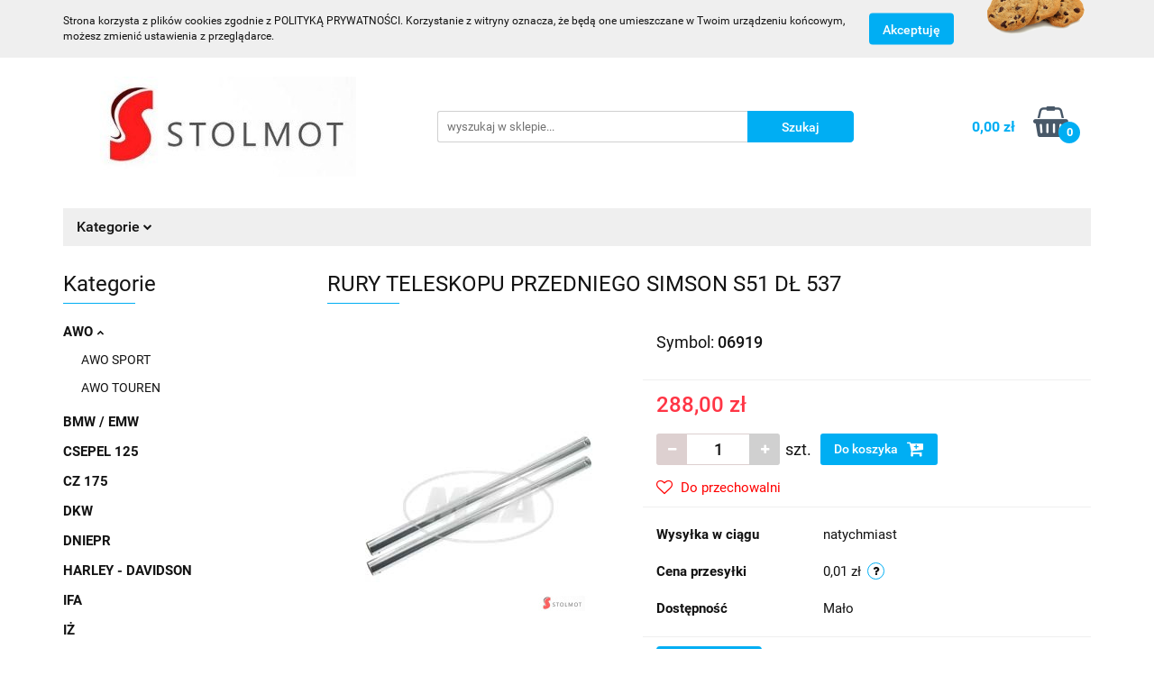

--- FILE ---
content_type: application/javascript
request_url: https://stolmot.com/view/new/userContent/piterawo/script.js?v=560
body_size: 171274
content:
const skyTheme=!1;!function(l,e){"function"==typeof define&&define.amd?define(["jquery"],e):e(l.jQuery)}(this,function(l){"use strict";function e(e){if(t.webkit&&!e)return{height:0,width:0};if(!t.data.outer){var o={border:"none","box-sizing":"content-box",height:"200px",margin:"0",padding:"0",width:"200px"};t.data.inner=l("<div>").css(l.extend({},o)),t.data.outer=l("<div>").css(l.extend({left:"-1000px",overflow:"scroll",position:"absolute",top:"-1000px"},o)).append(t.data.inner).appendTo("body")}return t.data.outer.scrollLeft(1e3).scrollTop(1e3),{height:Math.ceil(t.data.outer.offset().top-t.data.inner.offset().top||0),width:Math.ceil(t.data.outer.offset().left-t.data.inner.offset().left||0)}}function o(){var l=e(!0);return!(l.height||l.width)}function s(l){var e=l.originalEvent;return e.axis&&e.axis===e.HORIZONTAL_AXIS?!1:e.wheelDeltaX?!1:!0}var r=!1,t={data:{index:0,name:"scrollbar"},macosx:/mac/i.test(navigator.platform),mobile:/android|webos|iphone|ipad|ipod|blackberry/i.test(navigator.userAgent),overlay:null,scroll:null,scrolls:[],webkit:/webkit/i.test(navigator.userAgent)&&!/edge\/\d+/i.test(navigator.userAgent)};t.scrolls.add=function(l){this.remove(l).push(l)},t.scrolls.remove=function(e){for(;l.inArray(e,this)>=0;)this.splice(l.inArray(e,this),1);return this};var i={autoScrollSize:!0,autoUpdate:!0,debug:!1,disableBodyScroll:!1,duration:200,ignoreMobile:!1,ignoreOverlay:!1,scrollStep:30,showArrows:!1,stepScrolling:!0,scrollx:null,scrolly:null,onDestroy:null,onInit:null,onScroll:null,onUpdate:null},n=function(s){t.scroll||(t.overlay=o(),t.scroll=e(),a(),l(window).resize(function(){var l=!1;if(t.scroll&&(t.scroll.height||t.scroll.width)){var o=e();(o.height!==t.scroll.height||o.width!==t.scroll.width)&&(t.scroll=o,l=!0)}a(l)})),this.container=s,this.namespace=".scrollbar_"+t.data.index++,this.options=l.extend({},i,window.jQueryScrollbarOptions||{}),this.scrollTo=null,this.scrollx={},this.scrolly={},s.data(t.data.name,this),t.scrolls.add(this)};n.prototype={destroy:function(){if(this.wrapper){this.container.removeData(t.data.name),t.scrolls.remove(this);var e=this.container.scrollLeft(),o=this.container.scrollTop();this.container.insertBefore(this.wrapper).css({height:"",margin:"","max-height":""}).removeClass("scroll-content scroll-scrollx_visible scroll-scrolly_visible").off(this.namespace).scrollLeft(e).scrollTop(o),this.scrollx.scroll.removeClass("scroll-scrollx_visible").find("div").andSelf().off(this.namespace),this.scrolly.scroll.removeClass("scroll-scrolly_visible").find("div").andSelf().off(this.namespace),this.wrapper.remove(),l(document).add("body").off(this.namespace),l.isFunction(this.options.onDestroy)&&this.options.onDestroy.apply(this,[this.container])}},init:function(e){var o=this,r=this.container,i=this.containerWrapper||r,n=this.namespace,c=l.extend(this.options,e||{}),a={x:this.scrollx,y:this.scrolly},d=this.wrapper,h={scrollLeft:r.scrollLeft(),scrollTop:r.scrollTop()};if(t.mobile&&c.ignoreMobile||t.overlay&&c.ignoreOverlay)return!1;if(d)i.css({height:"auto","margin-bottom":-1*t.scroll.height+"px","margin-right":-1*t.scroll.width+"px","max-height":""});else{if(this.wrapper=d=l("<div>").addClass("scroll-wrapper").addClass(r.attr("class")).css("position","absolute"==r.css("position")?"absolute":"relative").insertBefore(r).append(r),r.is("textarea")&&(this.containerWrapper=i=l("<div>").insertBefore(r).append(r),d.addClass("scroll-textarea")),i.addClass("scroll-content").css({height:"auto","margin-bottom":-1*t.scroll.height+"px","margin-right":-1*t.scroll.width+"px","max-height":""}),r.on("scroll"+n,function(e){l.isFunction(c.onScroll)&&c.onScroll.call(o,{maxScroll:a.y.maxScrollOffset,scroll:r.scrollTop(),size:a.y.size,visible:a.y.visible},{maxScroll:a.x.maxScrollOffset,scroll:r.scrollLeft(),size:a.x.size,visible:a.x.visible}),a.x.isVisible&&a.x.scroll.bar.css("left",r.scrollLeft()*a.x.kx+"px"),a.y.isVisible&&a.y.scroll.bar.css("top",r.scrollTop()*a.y.kx+"px")}),d.on("scroll"+n,function(){d.scrollTop(0).scrollLeft(0)}),c.disableBodyScroll){var p=function(l){s(l)?a.y.isVisible&&a.y.mousewheel(l):a.x.isVisible&&a.x.mousewheel(l)};d.on("MozMousePixelScroll"+n,p),d.on("mousewheel"+n,p),t.mobile&&d.on("touchstart"+n,function(e){var o=e.originalEvent.touches&&e.originalEvent.touches[0]||e,s={pageX:o.pageX,pageY:o.pageY},t={left:r.scrollLeft(),top:r.scrollTop()};l(document).on("touchmove"+n,function(l){var e=l.originalEvent.targetTouches&&l.originalEvent.targetTouches[0]||l;r.scrollLeft(t.left+s.pageX-e.pageX),r.scrollTop(t.top+s.pageY-e.pageY),l.preventDefault()}),l(document).on("touchend"+n,function(){l(document).off(n)})})}l.isFunction(c.onInit)&&c.onInit.apply(this,[r])}l.each(a,function(e,t){var i=null,d=1,h="x"===e?"scrollLeft":"scrollTop",p=c.scrollStep,u=function(){var l=r[h]();r[h](l+p),1==d&&l+p>=f&&(l=r[h]()),-1==d&&f>=l+p&&(l=r[h]()),r[h]()==l&&i&&i()},f=0;t.scroll||(t.scroll=o._getScroll(c["scroll"+e]).addClass("scroll-"+e),c.showArrows&&t.scroll.addClass("scroll-element_arrows_visible"),t.mousewheel=function(l){if(!t.isVisible||"x"===e&&s(l))return!0;if("y"===e&&!s(l))return a.x.mousewheel(l),!0;var i=-1*l.originalEvent.wheelDelta||l.originalEvent.detail,n=t.size-t.visible-t.offset;return(i>0&&n>f||0>i&&f>0)&&(f+=i,0>f&&(f=0),f>n&&(f=n),o.scrollTo=o.scrollTo||{},o.scrollTo[h]=f,setTimeout(function(){o.scrollTo&&(r.stop().animate(o.scrollTo,240,"linear",function(){f=r[h]()}),o.scrollTo=null)},1)),l.preventDefault(),!1},t.scroll.on("MozMousePixelScroll"+n,t.mousewheel).on("mousewheel"+n,t.mousewheel).on("mouseenter"+n,function(){f=r[h]()}),t.scroll.find(".scroll-arrow, .scroll-element_track").on("mousedown"+n,function(s){if(1!=s.which)return!0;d=1;var n={eventOffset:s["x"===e?"pageX":"pageY"],maxScrollValue:t.size-t.visible-t.offset,scrollbarOffset:t.scroll.bar.offset()["x"===e?"left":"top"],scrollbarSize:t.scroll.bar["x"===e?"outerWidth":"outerHeight"]()},a=0,v=0;return l(this).hasClass("scroll-arrow")?(d=l(this).hasClass("scroll-arrow_more")?1:-1,p=c.scrollStep*d,f=d>0?n.maxScrollValue:0):(d=n.eventOffset>n.scrollbarOffset+n.scrollbarSize?1:n.eventOffset<n.scrollbarOffset?-1:0,p=Math.round(.75*t.visible)*d,f=n.eventOffset-n.scrollbarOffset-(c.stepScrolling?1==d?n.scrollbarSize:0:Math.round(n.scrollbarSize/2)),f=r[h]()+f/t.kx),o.scrollTo=o.scrollTo||{},o.scrollTo[h]=c.stepScrolling?r[h]()+p:f,c.stepScrolling&&(i=function(){f=r[h](),clearInterval(v),clearTimeout(a),a=0,v=0},a=setTimeout(function(){v=setInterval(u,40)},c.duration+100)),setTimeout(function(){o.scrollTo&&(r.animate(o.scrollTo,c.duration),o.scrollTo=null)},1),o._handleMouseDown(i,s)}),t.scroll.bar.on("mousedown"+n,function(s){if(1!=s.which)return!0;var i=s["x"===e?"pageX":"pageY"],c=r[h]();return t.scroll.addClass("scroll-draggable"),l(document).on("mousemove"+n,function(l){var o=parseInt((l["x"===e?"pageX":"pageY"]-i)/t.kx,10);r[h](c+o)}),o._handleMouseDown(function(){t.scroll.removeClass("scroll-draggable"),f=r[h]()},s)}))}),l.each(a,function(l,e){var o="scroll-scroll"+l+"_visible",s="x"==l?a.y:a.x;e.scroll.removeClass(o),s.scroll.removeClass(o),i.removeClass(o)}),l.each(a,function(e,o){l.extend(o,"x"==e?{offset:parseInt(r.css("left"),10)||0,size:r.prop("scrollWidth"),visible:d.width()}:{offset:parseInt(r.css("top"),10)||0,size:r.prop("scrollHeight"),visible:d.height()})}),this._updateScroll("x",this.scrollx),this._updateScroll("y",this.scrolly),l.isFunction(c.onUpdate)&&c.onUpdate.apply(this,[r]),l.each(a,function(l,e){var o="x"===l?"left":"top",s="x"===l?"outerWidth":"outerHeight",t="x"===l?"width":"height",i=parseInt(r.css(o),10)||0,n=e.size,a=e.visible+i,d=e.scroll.size[s]()+(parseInt(e.scroll.size.css(o),10)||0);c.autoScrollSize&&(e.scrollbarSize=parseInt(d*a/n,10),e.scroll.bar.css(t,e.scrollbarSize+"px")),e.scrollbarSize=e.scroll.bar[s](),e.kx=(d-e.scrollbarSize)/(n-a)||1,e.maxScrollOffset=n-a}),r.scrollLeft(h.scrollLeft).scrollTop(h.scrollTop).trigger("scroll")},_getScroll:function(e){var o={advanced:['<div class="scroll-element">','<div class="scroll-element_corner"></div>','<div class="scroll-arrow scroll-arrow_less"></div>','<div class="scroll-arrow scroll-arrow_more"></div>','<div class="scroll-element_outer">','<div class="scroll-element_size"></div>','<div class="scroll-element_inner-wrapper">','<div class="scroll-element_inner scroll-element_track">','<div class="scroll-element_inner-bottom"></div>',"</div>","</div>",'<div class="scroll-bar">','<div class="scroll-bar_body">','<div class="scroll-bar_body-inner"></div>',"</div>",'<div class="scroll-bar_bottom"></div>','<div class="scroll-bar_center"></div>',"</div>","</div>","</div>"].join(""),simple:['<div class="scroll-element">','<div class="scroll-element_outer">','<div class="scroll-element_size"></div>','<div class="scroll-element_track"></div>','<div class="scroll-bar"></div>',"</div>","</div>"].join("")};return o[e]&&(e=o[e]),e||(e=o.simple),e="string"==typeof e?l(e).appendTo(this.wrapper):l(e),l.extend(e,{bar:e.find(".scroll-bar"),size:e.find(".scroll-element_size"),track:e.find(".scroll-element_track")}),e},_handleMouseDown:function(e,o){var s=this.namespace;return l(document).on("blur"+s,function(){l(document).add("body").off(s),e&&e()}),l(document).on("dragstart"+s,function(l){return l.preventDefault(),!1}),l(document).on("mouseup"+s,function(){l(document).add("body").off(s),e&&e()}),l("body").on("selectstart"+s,function(l){return l.preventDefault(),!1}),o&&o.preventDefault(),!1},_updateScroll:function(e,o){var s=this.container,r=this.containerWrapper||s,i="scroll-scroll"+e+"_visible",n="x"===e?this.scrolly:this.scrollx,c=parseInt(this.container.css("x"===e?"left":"top"),10)||0,a=this.wrapper,d=o.size,h=o.visible+c;o.isVisible=d-h>1,o.isVisible?(o.scroll.addClass(i),n.scroll.addClass(i),r.addClass(i)):(o.scroll.removeClass(i),n.scroll.removeClass(i),r.removeClass(i)),"y"===e&&(s.is("textarea")||h>d?r.css({height:h+t.scroll.height+"px","max-height":"none"}):r.css({"max-height":h+t.scroll.height+"px"})),(o.size!=s.prop("scrollWidth")||n.size!=s.prop("scrollHeight")||o.visible!=a.width()||n.visible!=a.height()||o.offset!=(parseInt(s.css("left"),10)||0)||n.offset!=(parseInt(s.css("top"),10)||0))&&(l.extend(this.scrollx,{offset:parseInt(s.css("left"),10)||0,size:s.prop("scrollWidth"),visible:a.width()}),l.extend(this.scrolly,{offset:parseInt(s.css("top"),10)||0,size:this.container.prop("scrollHeight"),visible:a.height()}),this._updateScroll("x"===e?"y":"x",n))}};var c=n;l.fn.scrollbar=function(e,o){return"string"!=typeof e&&(o=e,e="init"),"undefined"==typeof o&&(o=[]),l.isArray(o)||(o=[o]),this.not("body, .scroll-wrapper").each(function(){var s=l(this),r=s.data(t.data.name);(r||"init"===e)&&(r||(r=new c(s)),r[e]&&r[e].apply(r,o))}),this},l.fn.scrollbar.options=i;var a=function(){var l=0,e=0;return function(o){var s,i,n,c,d,h,p;for(s=0;s<t.scrolls.length;s++)c=t.scrolls[s],i=c.container,n=c.options,d=c.wrapper,h=c.scrollx,p=c.scrolly,(o||n.autoUpdate&&d&&d.is(":visible")&&(i.prop("scrollWidth")!=h.size||i.prop("scrollHeight")!=p.size||d.width()!=h.visible||d.height()!=p.visible))&&(c.init(),n.debug&&(window.console&&console.log({scrollHeight:i.prop("scrollHeight")+":"+c.scrolly.size,scrollWidth:i.prop("scrollWidth")+":"+c.scrollx.size,visibleHeight:d.height()+":"+c.scrolly.visible,visibleWidth:d.width()+":"+c.scrollx.visible},!0),e++));r&&e>10?(window.console&&console.log("Scroll updates exceed 10"),a=function(){}):(clearTimeout(l),l=setTimeout(a,300))}}();window.angular&&!function(l){l.module("jQueryScrollbar",[]).provider("jQueryScrollbar",function(){var e=i;return{setOptions:function(o){l.extend(e,o)},$get:function(){return{options:l.copy(e)}}}}).directive("jqueryScrollbar",["jQueryScrollbar","$parse",function(l,e){return{restrict:"AC",link:function(o,s,r){var t=e(r.jqueryScrollbar),i=t(o);s.scrollbar(i||l.options).on("$destroy",function(){s.scrollbar("destroy")})}}}])}(window.angular)});"function"!=typeof Object.create&&(Object.create=function(o){function e(){}return e.prototype=o,new e}),function(o,e,i,t){var n={init:function(e,i){var t=this;if(t.elem=i,t.$elem=o(i),t.options=o.extend({},o.fn.ezPlus.options,t.responsiveConfig(e||{})),t.imageSrc=t.$elem.data(t.options.attrImageZoomSrc)?t.$elem.data(t.options.attrImageZoomSrc):t.$elem.attr("src"),t.options.enabled){var n;t.options.tint&&(t.options.lensColour="transparent",t.options.lensOpacity="1"),"inner"===t.options.zoomType&&(t.options.showLens=!1),"lens"===t.options.zoomType&&(t.options.zoomWindowWidth=0),-1===t.options.zoomId&&(t.options.zoomId=(n=(new Date).getTime(),"xxxxxxxx-xxxx-4xxx-yxxx-xxxxxxxxxxxx".replace(/[xy]/g,function(o){var e=(n+16*Math.random())%16|0;return n=Math.floor(n/16),("x"===o?e:3&e|8).toString(16)}))),t.$elem.parent().removeAttr("title").removeAttr("alt"),t.zoomImage=t.imageSrc,t.refresh(1);var s=t.options.galleryEvent+".ezpspace";s+=t.options.touchEnabled?" touchend.ezpspace":"",t.$galleries=o(t.options.gallery?"#"+t.options.gallery:t.options.gallerySelector),t.$galleries.on(s,t.options.galleryItem,function(e){if(t.options.galleryActiveClass&&(o(t.options.galleryItem,t.$galleries).removeClass(t.options.galleryActiveClass),o(this).addClass(t.options.galleryActiveClass)),"A"===this.tagName&&e.preventDefault(),o(this).data(t.options.attrImageZoomSrc)?t.zoomImagePre=o(this).data(t.options.attrImageZoomSrc):t.zoomImagePre=o(this).data("image"),t.swaptheimage(o(this).data("image"),t.zoomImagePre),"A"===this.tagName)return!1})}},refresh:function(o){var e=this;setTimeout(function(){e.fetch(e.imageSrc,e.$elem,e.options.minZoomLevel)},o||e.options.refresh)},fetch:function(o,e,i){var t=this,n=new Image;n.onload=function(){n.width/e.width()<=i?t.largeWidth=e.width()*i:t.largeWidth=n.width,n.height/e.height()<=i?t.largeHeight=e.height()*i:t.largeHeight=n.height,t.startZoom(),t.currentImage=t.imageSrc,t.options.onZoomedImageLoaded(t.$elem)},t.setImageSource(n,o)},setImageSource:function(o,e){o.src=e},startZoom:function(){var e,i=this;if(i.nzWidth=i.$elem.width(),i.nzHeight=i.$elem.height(),i.isWindowActive=!1,i.isLensActive=!1,i.isTintActive=!1,i.overWindow=!1,i.options.imageCrossfade){var t=o('<div class="zoomWrapper"/>').css({height:i.nzHeight,width:i.nzWidth});i.zoomWrap=i.$elem.wrap(t),i.$elem.css({position:"absolute"})}i.zoomLock=1,i.scrollingLock=!1,i.changeBgSize=!1,i.currentZoomLevel=i.options.zoomLevel,i.updateOffset(i),i.widthRatio=i.largeWidth/i.currentZoomLevel/i.nzWidth,i.heightRatio=i.largeHeight/i.currentZoomLevel/i.nzHeight,"window"===i.options.zoomType&&(i.zoomWindowStyle={display:"none",position:"absolute",height:i.options.zoomWindowHeight,width:i.options.zoomWindowWidth,border:i.options.borderSize+"px solid "+i.options.borderColour,backgroundSize:i.largeWidth/i.currentZoomLevel+"px "+i.largeHeight/i.currentZoomLevel+"px",backgroundPosition:"0px 0px",backgroundRepeat:"no-repeat",backgroundColor:""+i.options.zoomWindowBgColour,overflow:"hidden",zIndex:100}),"inner"===i.options.zoomType&&(i.zoomWindowStyle=(e=i.$elem.css("border-left-width"),{display:"none",position:"absolute",height:i.nzHeight,width:i.nzWidth,marginTop:e,marginLeft:e,border:i.options.borderSize+"px solid "+i.options.borderColour,backgroundPosition:"0px 0px",backgroundRepeat:"no-repeat",cursor:i.options.cursor,overflow:"hidden",zIndex:i.options.zIndex})),"window"===i.options.zoomType&&(i.lensStyle=(i.nzHeight<i.options.zoomWindowHeight/i.heightRatio?i.lensHeight=i.nzHeight:i.lensHeight=i.options.zoomWindowHeight/i.heightRatio,i.largeWidth<i.options.zoomWindowWidth?i.lensWidth=i.nzWidth:i.lensWidth=i.options.zoomWindowWidth/i.widthRatio,{display:"none",position:"absolute",height:i.lensHeight,width:i.lensWidth,border:i.options.lensBorderSize+"px solid "+i.options.lensBorderColour,backgroundPosition:"0px 0px",backgroundRepeat:"no-repeat",backgroundColor:i.options.lensColour,opacity:i.options.lensOpacity,cursor:i.options.cursor,zIndex:999,overflow:"hidden"})),i.tintStyle={display:"block",position:"absolute",height:i.nzHeight,width:i.nzWidth,backgroundColor:i.options.tintColour,opacity:0},i.lensRound={},"lens"===i.options.zoomType&&(i.lensStyle={display:"none",position:"absolute",float:"left",height:i.options.lensSize,width:i.options.lensSize,border:i.options.borderSize+"px solid "+i.options.borderColour,backgroundPosition:"0px 0px",backgroundRepeat:"no-repeat",backgroundColor:i.options.lensColour,cursor:i.options.cursor}),"round"===i.options.lensShape&&(i.lensRound={borderRadius:i.options.lensSize/2+i.options.borderSize}),i.zoomContainer=o('<div class="'+i.options.container+'" uuid="'+i.options.zoomId+'"/>'),i.zoomContainer.css({position:"absolute",top:i.nzOffset.top,left:i.nzOffset.left,height:i.nzHeight,width:i.nzWidth,zIndex:i.options.zIndex}),i.$elem.attr("id")&&i.zoomContainer.attr("id",i.$elem.attr("id")+"-"+i.options.container),o(i.options.zoomContainerAppendTo).append(i.zoomContainer),i.options.containLensZoom&&"lens"===i.options.zoomType&&i.zoomContainer.css("overflow","hidden"),"inner"!==i.options.zoomType&&(i.zoomLens=o('<div class="zoomLens"/>').css(o.extend({},i.lensStyle,i.lensRound)).appendTo(i.zoomContainer).click(function(){i.$elem.trigger("click")}),i.options.tint&&(i.tintContainer=o('<div class="tintContainer"/>'),i.zoomTint=o('<div class="zoomTint"/>').css(i.tintStyle),i.zoomLens.wrap(i.tintContainer),i.zoomTintcss=i.zoomLens.after(i.zoomTint),i.zoomTintImage=o('<img src="'+i.$elem.attr("src")+'">').css({position:"absolute",top:0,left:0,height:i.nzHeight,width:i.nzWidth,maxWidth:"none"}).appendTo(i.zoomLens).click(function(){i.$elem.trigger("click")})));var n=isNaN(i.options.zoomWindowPosition)?"body":i.zoomContainer;function s(o){i.lastX===o.clientX&&i.lastY===o.clientY||(i.setPosition(o),i.currentLoc=o),i.lastX=o.clientX,i.lastY=o.clientY}i.zoomWindow=o('<div class="zoomWindow"/>').css(o.extend({zIndex:999,top:i.windowOffsetTop,left:i.windowOffsetLeft},i.zoomWindowStyle)).appendTo(n).click(function(){i.$elem.trigger("click")}),i.zoomWindowContainer=o('<div class="zoomWindowContainer" />').css({width:i.options.zoomWindowWidth}),i.zoomWindow.wrap(i.zoomWindowContainer),"lens"===i.options.zoomType&&(i.zoomContainer.css("display","none"),i.zoomLens.css({backgroundImage:'url("'+i.imageSrc+'")'})),"window"===i.options.zoomType&&i.zoomWindow.css({backgroundImage:'url("'+i.imageSrc+'")'}),"inner"===i.options.zoomType&&i.zoomWindow.css({backgroundImage:'url("'+i.imageSrc+'")'}),i.options.touchEnabled&&(i.$elem.on("touchmove.ezpspace",function(o){o.preventDefault();var e=o.originalEvent.touches[0]||o.originalEvent.changedTouches[0];i.setPosition(e)}),i.zoomContainer.on("touchmove.ezpspace",function(o){i.setElements("show"),o.preventDefault();var e=o.originalEvent.touches[0]||o.originalEvent.changedTouches[0];i.setPosition(e)}),i.zoomContainer.on("touchend.ezpspace",function(o){i.showHideWindow("hide"),i.options.showLens&&i.showHideLens("hide"),i.options.tint&&"inner"!==i.options.zoomType&&i.showHideTint("hide")}),i.$elem.on("touchend.ezpspace",function(o){i.showHideWindow("hide"),i.options.showLens&&i.showHideLens("hide"),i.options.tint&&"inner"!==i.options.zoomType&&i.showHideTint("hide")}),i.options.showLens&&(i.zoomLens.on("touchmove.ezpspace",function(o){o.preventDefault();var e=o.originalEvent.touches[0]||o.originalEvent.changedTouches[0];i.setPosition(e)}),i.zoomLens.on("touchend.ezpspace",function(o){i.showHideWindow("hide"),i.options.showLens&&i.showHideLens("hide"),i.options.tint&&"inner"!==i.options.zoomType&&i.showHideTint("hide")}))),i.$elem.on("mousemove.ezpspace",function(o){!1===i.overWindow&&i.setElements("show"),i.lastX===o.clientX&&i.lastY===o.clientY||(i.setPosition(o),i.currentLoc=o),i.lastX=o.clientX,i.lastY=o.clientY}),i.zoomContainer.on("click.ezpspace touchstart.ezpspace",i.options.onImageClick),i.zoomContainer.on("mousemove.ezpspace",function(o){!1===i.overWindow&&i.setElements("show"),s(o)});var a=null;"inner"!==i.options.zoomType&&(a=i.zoomLens),i.options.tint&&"inner"!==i.options.zoomType&&(a=i.zoomTint),"inner"===i.options.zoomType&&(a=i.zoomWindow),a&&a.on("mousemove.ezpspace",s),i.zoomContainer.add(i.$elem).mouseenter(function(){!1===i.overWindow&&i.setElements("show")}).mouseleave(function(){i.scrollLock||(i.setElements("hide"),i.options.onDestroy(i.$elem))}),"inner"!==i.options.zoomType&&i.zoomWindow.mouseenter(function(){i.overWindow=!0,i.setElements("hide")}).mouseleave(function(){i.overWindow=!1}),i.options.minZoomLevel?i.minZoomLevel=i.options.minZoomLevel:i.minZoomLevel=2*i.options.scrollZoomIncrement,i.options.scrollZoom&&i.zoomContainer.add(i.$elem).on("wheel DOMMouseScroll MozMousePixelScroll",function(e){i.scrollLock=!0,clearTimeout(o.data(this,"timer")),o.data(this,"timer",setTimeout(function(){i.scrollLock=!1},250));var t,n=e.originalEvent.deltaY||-1*e.originalEvent.detail;return e.stopImmediatePropagation(),e.stopPropagation(),e.preventDefault(),0!==n&&(n/120>0?(t=parseFloat(i.currentZoomLevel)-i.options.scrollZoomIncrement)>=parseFloat(i.minZoomLevel)&&i.changeZoomLevel(t):(i.fullheight||i.fullwidth)&&i.options.mantainZoomAspectRatio||(t=parseFloat(i.currentZoomLevel)+i.options.scrollZoomIncrement,i.options.maxZoomLevel?t<=i.options.maxZoomLevel&&i.changeZoomLevel(t):i.changeZoomLevel(t)),!1)})},destroy:function(){var e=this;e.$elem.off(".ezpspace"),e.$galleries.off(".ezpspace"),o(e.zoomContainer).remove(),e.options.loadingIcon&&e.spinner&&e.spinner.length&&(e.spinner.remove(),delete e.spinner)},getIdentifier:function(){return this.options.zoomId},setElements:function(o){var e=this;if(!e.options.zoomEnabled)return!1;"show"===o&&e.isWindowSet&&("inner"===e.options.zoomType&&e.showHideWindow("show"),"window"===e.options.zoomType&&e.showHideWindow("show"),e.options.showLens&&(e.showHideZoomContainer("show"),e.showHideLens("show")),e.options.tint&&"inner"!==e.options.zoomType&&e.showHideTint("show")),"hide"===o&&("window"===e.options.zoomType&&e.showHideWindow("hide"),e.options.tint||e.showHideWindow("hide"),e.options.showLens&&(e.showHideZoomContainer("hide"),e.showHideLens("hide")),e.options.tint&&e.showHideTint("hide"))},setPosition:function(o){var e=this;if(!e.options.zoomEnabled||void 0===o)return!1;(e.nzHeight=e.$elem.height(),e.nzWidth=e.$elem.width(),e.updateOffset(e),e.options.tint&&"inner"!==e.options.zoomType&&e.zoomTint.css({top:0,left:0}),e.options.responsive&&!e.options.scrollZoom)&&(e.options.showLens&&(e.nzHeight<e.options.zoomWindowWidth/e.widthRatio?e.lensHeight=e.nzHeight:e.lensHeight=e.options.zoomWindowHeight/e.heightRatio,e.largeWidth<e.options.zoomWindowWidth?e.lensWidth=e.nzWidth:e.lensWidth=e.options.zoomWindowWidth/e.widthRatio,e.widthRatio=e.largeWidth/e.nzWidth,e.heightRatio=e.largeHeight/e.nzHeight,"lens"!==e.options.zoomType&&(e.nzHeight<e.options.zoomWindowWidth/e.widthRatio?e.lensHeight=e.nzHeight:e.lensHeight=e.options.zoomWindowHeight/e.heightRatio,e.nzWidth<e.options.zoomWindowHeight/e.heightRatio?e.lensWidth=e.nzWidth:e.lensWidth=e.options.zoomWindowWidth/e.widthRatio,e.zoomLens.css({width:e.lensWidth,height:e.lensHeight}),e.options.tint&&e.zoomTintImage.css({width:e.nzWidth,height:e.nzHeight})),"lens"===e.options.zoomType&&e.zoomLens.css({width:e.options.lensSize,height:e.options.lensSize})));if(e.zoomContainer.css({top:e.nzOffset.top,left:e.nzOffset.left,width:e.nzWidth,height:e.nzHeight}),e.mouseLeft=parseInt(o.pageX-e.nzOffset.left),e.mouseTop=parseInt(o.pageY-e.nzOffset.top),"window"===e.options.zoomType){var i=e.zoomLens.height()/2,t=e.zoomLens.width()/2;e.Etoppos=e.mouseTop<0+i,e.Eboppos=e.mouseTop>e.nzHeight-i-2*e.options.lensBorderSize,e.Eloppos=e.mouseLeft<0+t,e.Eroppos=e.mouseLeft>e.nzWidth-t-2*e.options.lensBorderSize}"inner"===e.options.zoomType&&(e.Etoppos=e.mouseTop<e.nzHeight/2/e.heightRatio,e.Eboppos=e.mouseTop>e.nzHeight-e.nzHeight/2/e.heightRatio,e.Eloppos=e.mouseLeft<0+e.nzWidth/2/e.widthRatio,e.Eroppos=e.mouseLeft>e.nzWidth-e.nzWidth/2/e.widthRatio-2*e.options.lensBorderSize),e.mouseLeft<0||e.mouseTop<0||e.mouseLeft>e.nzWidth||e.mouseTop>e.nzHeight?e.setElements("hide"):(e.options.showLens&&(e.lensLeftPos=Math.floor(e.mouseLeft-e.zoomLens.width()/2),e.lensTopPos=Math.floor(e.mouseTop-e.zoomLens.height()/2)),e.Etoppos&&(e.lensTopPos=0),e.Eloppos&&(e.windowLeftPos=0,e.lensLeftPos=0,e.tintpos=0),"window"===e.options.zoomType&&(e.Eboppos&&(e.lensTopPos=Math.max(e.nzHeight-e.zoomLens.height()-2*e.options.lensBorderSize,0)),e.Eroppos&&(e.lensLeftPos=e.nzWidth-e.zoomLens.width()-2*e.options.lensBorderSize)),"inner"===e.options.zoomType&&(e.Eboppos&&(e.lensTopPos=Math.max(e.nzHeight-2*e.options.lensBorderSize,0)),e.Eroppos&&(e.lensLeftPos=e.nzWidth-e.nzWidth-2*e.options.lensBorderSize)),"lens"===e.options.zoomType&&(e.windowLeftPos=-1*((o.pageX-e.nzOffset.left)*e.widthRatio-e.zoomLens.width()/2),e.windowTopPos=-1*((o.pageY-e.nzOffset.top)*e.heightRatio-e.zoomLens.height()/2),e.zoomLens.css({backgroundPosition:e.windowLeftPos+"px "+e.windowTopPos+"px"}),e.changeBgSize&&(e.nzHeight>e.nzWidth?("lens"===e.options.zoomType&&e.zoomLens.css({backgroundSize:e.largeWidth/e.newvalueheight+"px "+e.largeHeight/e.newvalueheight+"px"}),e.zoomWindow.css({backgroundSize:e.largeWidth/e.newvalueheight+"px "+e.largeHeight/e.newvalueheight+"px"})):("lens"===e.options.zoomType&&e.zoomLens.css({backgroundSize:e.largeWidth/e.newvaluewidth+"px "+e.largeHeight/e.newvaluewidth+"px"}),e.zoomWindow.css({backgroundSize:e.largeWidth/e.newvaluewidth+"px "+e.largeHeight/e.newvaluewidth+"px"})),e.changeBgSize=!1),e.setWindowPosition(o)),e.options.tint&&"inner"!==e.options.zoomType&&e.setTintPosition(o),"window"===e.options.zoomType&&e.setWindowPosition(o),"inner"===e.options.zoomType&&e.setWindowPosition(o),e.options.showLens&&(e.fullwidth&&"lens"!==e.options.zoomType&&(e.lensLeftPos=0),e.zoomLens.css({left:e.lensLeftPos,top:e.lensTopPos})))},showHideZoomContainer:function(o){"show"===o&&this.zoomContainer&&this.zoomContainer.show(),"hide"===o&&this.zoomContainer&&this.zoomContainer.hide()},showHideWindow:function(o){var e=this;"show"===o&&!e.isWindowActive&&e.zoomWindow&&(e.options.onShow(e),e.options.zoomWindowFadeIn?e.zoomWindow.stop(!0,!0,!1).fadeIn(e.options.zoomWindowFadeIn):e.zoomWindow.show(),e.isWindowActive=!0),"hide"===o&&e.isWindowActive&&(e.options.zoomWindowFadeOut?e.zoomWindow.stop(!0,!0).fadeOut(e.options.zoomWindowFadeOut,function(){e.loop&&(clearInterval(e.loop),e.loop=!1)}):e.zoomWindow.hide(),e.options.onHide(e),e.isWindowActive=!1)},showHideLens:function(o){var e=this;"show"===o&&(e.isLensActive||(e.zoomLens&&(e.options.lensFadeIn?e.zoomLens.stop(!0,!0,!1).fadeIn(e.options.lensFadeIn):e.zoomLens.show()),e.isLensActive=!0)),"hide"===o&&e.isLensActive&&(e.zoomLens&&(e.options.lensFadeOut?e.zoomLens.stop(!0,!0).fadeOut(e.options.lensFadeOut):e.zoomLens.hide()),e.isLensActive=!1)},showHideTint:function(o){var e=this;"show"===o&&!e.isTintActive&&e.zoomTint&&(e.options.zoomTintFadeIn?e.zoomTint.css("opacity",e.options.tintOpacity).animate().stop(!0,!0).fadeIn("slow"):(e.zoomTint.css("opacity",e.options.tintOpacity).animate(),e.zoomTint.show()),e.isTintActive=!0),"hide"===o&&e.isTintActive&&(e.options.zoomTintFadeOut?e.zoomTint.stop(!0,!0).fadeOut(e.options.zoomTintFadeOut):e.zoomTint.hide(),e.isTintActive=!1)},setLensPosition:function(o){},setWindowPosition:function(e){var i=this;if(isNaN(i.options.zoomWindowPosition))i.externalContainer=o(i.options.zoomWindowPosition),i.externalContainer.length||(i.externalContainer=o("#"+i.options.zoomWindowPosition)),i.externalContainerWidth=i.externalContainer.width(),i.externalContainerHeight=i.externalContainer.height(),i.externalContainerOffset=i.externalContainer.offset(),i.windowOffsetTop=i.externalContainerOffset.top,i.windowOffsetLeft=i.externalContainerOffset.left;else switch(i.options.zoomWindowPosition){case 1:i.windowOffsetTop=i.options.zoomWindowOffsetY,i.windowOffsetLeft=+i.nzWidth;break;case 2:i.options.zoomWindowHeight>i.nzHeight?(i.windowOffsetTop=-1*(i.options.zoomWindowHeight/2-i.nzHeight/2),i.windowOffsetLeft=i.nzWidth):o.noop();break;case 3:i.windowOffsetTop=i.nzHeight-i.zoomWindow.height()-2*i.options.borderSize,i.windowOffsetLeft=i.nzWidth;break;case 4:i.windowOffsetTop=i.nzHeight,i.windowOffsetLeft=i.nzWidth;break;case 5:i.windowOffsetTop=i.nzHeight,i.windowOffsetLeft=i.nzWidth-i.zoomWindow.width()-2*i.options.borderSize;break;case 6:i.options.zoomWindowHeight>i.nzHeight?(i.windowOffsetTop=i.nzHeight,i.windowOffsetLeft=-1*(i.options.zoomWindowWidth/2-i.nzWidth/2+2*i.options.borderSize)):o.noop();break;case 7:i.windowOffsetTop=i.nzHeight,i.windowOffsetLeft=0;break;case 8:i.windowOffsetTop=i.nzHeight,i.windowOffsetLeft=-1*(i.zoomWindow.width()+2*i.options.borderSize);break;case 9:i.windowOffsetTop=i.nzHeight-i.zoomWindow.height()-2*i.options.borderSize,i.windowOffsetLeft=-1*(i.zoomWindow.width()+2*i.options.borderSize);break;case 10:i.options.zoomWindowHeight>i.nzHeight?(i.windowOffsetTop=-1*(i.options.zoomWindowHeight/2-i.nzHeight/2),i.windowOffsetLeft=-1*(i.zoomWindow.width()+2*i.options.borderSize)):o.noop();break;case 11:i.windowOffsetTop=i.options.zoomWindowOffsetY,i.windowOffsetLeft=-1*(i.zoomWindow.width()+2*i.options.borderSize);break;case 12:i.windowOffsetTop=-1*(i.zoomWindow.height()+2*i.options.borderSize),i.windowOffsetLeft=-1*(i.zoomWindow.width()+2*i.options.borderSize);break;case 13:i.windowOffsetTop=-1*(i.zoomWindow.height()+2*i.options.borderSize),i.windowOffsetLeft=0;break;case 14:i.options.zoomWindowHeight>i.nzHeight?(i.windowOffsetTop=-1*(i.zoomWindow.height()+2*i.options.borderSize),i.windowOffsetLeft=-1*(i.options.zoomWindowWidth/2-i.nzWidth/2+2*i.options.borderSize)):o.noop();break;case 15:i.windowOffsetTop=-1*(i.zoomWindow.height()+2*i.options.borderSize),i.windowOffsetLeft=i.nzWidth-i.zoomWindow.width()-2*i.options.borderSize;break;case 16:i.windowOffsetTop=-1*(i.zoomWindow.height()+2*i.options.borderSize),i.windowOffsetLeft=i.nzWidth;break;default:i.windowOffsetTop=i.options.zoomWindowOffsetY,i.windowOffsetLeft=i.nzWidth}if(i.isWindowSet=!0,i.windowOffsetTop=i.windowOffsetTop+i.options.zoomWindowOffsetY,i.windowOffsetLeft=i.windowOffsetLeft+i.options.zoomWindowOffsetX,i.zoomWindow.css({top:i.windowOffsetTop,left:i.windowOffsetLeft}),"inner"===i.options.zoomType&&i.zoomWindow.css({top:0,left:0}),i.windowLeftPos=-1*((e.pageX-i.nzOffset.left)*i.widthRatio-i.zoomWindow.width()/2),i.windowTopPos=-1*((e.pageY-i.nzOffset.top)*i.heightRatio-i.zoomWindow.height()/2),i.Etoppos&&(i.windowTopPos=0),i.Eloppos&&(i.windowLeftPos=0),i.Eboppos&&(i.windowTopPos=-1*(i.largeHeight/i.currentZoomLevel-i.zoomWindow.height())),i.Eroppos&&(i.windowLeftPos=-1*(i.largeWidth/i.currentZoomLevel-i.zoomWindow.width())),i.fullheight&&(i.windowTopPos=0),i.fullwidth&&(i.windowLeftPos=0),"window"===i.options.zoomType||"inner"===i.options.zoomType)if(1===i.zoomLock&&(i.widthRatio<=1&&(i.windowLeftPos=0),i.heightRatio<=1&&(i.windowTopPos=0)),"window"===i.options.zoomType&&(i.largeHeight<i.options.zoomWindowHeight&&(i.windowTopPos=0),i.largeWidth<i.options.zoomWindowWidth&&(i.windowLeftPos=0)),i.options.easing){i.xp||(i.xp=0),i.yp||(i.yp=0);var t=16,n=parseInt(i.options.easing);"number"==typeof n&&isFinite(n)&&Math.floor(n)===n&&(t=n),i.loop||(i.loop=setInterval(function(){if(i.xp+=(i.windowLeftPos-i.xp)/i.options.easingAmount,i.yp+=(i.windowTopPos-i.yp)/i.options.easingAmount,i.scrollingLock)clearInterval(i.loop),i.xp=i.windowLeftPos,i.yp=i.windowTopPos,i.xp=-1*((e.pageX-i.nzOffset.left)*i.widthRatio-i.zoomWindow.width()/2),i.yp=-1*((e.pageY-i.nzOffset.top)*i.heightRatio-i.zoomWindow.height()/2),i.changeBgSize&&(i.nzHeight>i.nzWidth?("lens"===i.options.zoomType&&i.zoomLens.css({backgroundSize:i.largeWidth/i.newvalueheight+"px "+i.largeHeight/i.newvalueheight+"px"}),i.zoomWindow.css({backgroundSize:i.largeWidth/i.newvalueheight+"px "+i.largeHeight/i.newvalueheight+"px"})):("lens"!==i.options.zoomType&&i.zoomLens.css({backgroundSize:i.largeWidth/i.newvaluewidth+"px "+i.largeHeight/i.newvalueheight+"px"}),i.zoomWindow.css({backgroundSize:i.largeWidth/i.newvaluewidth+"px "+i.largeHeight/i.newvaluewidth+"px"})),i.changeBgSize=!1),i.zoomWindow.css({backgroundPosition:i.windowLeftPos+"px "+i.windowTopPos+"px"}),i.scrollingLock=!1,i.loop=!1;else if(Math.round(Math.abs(i.xp-i.windowLeftPos)+Math.abs(i.yp-i.windowTopPos))<1){clearInterval(i.loop),o=i.zoomWindowStyle.width>i.elem.naturalWidth?i.xp+i.zoomWindowStyle.width/2-i.elem.naturalWidth/2:i.windowLeftPos,t=i.zoomWindowStyle.height>i.elem.naturalHeight?i.yp+i.zoomWindowStyle.height/2-i.elem.naturalHeight/2:i.windowTopPos,i.zoomWindow.css({backgroundPosition:o+"px "+t+"px"}),i.loop=!1}else{var o,t;i.changeBgSize&&(i.nzHeight>i.nzWidth?("lens"===i.options.zoomType&&i.zoomLens.css({backgroundSize:i.largeWidth/i.newvalueheight+"px "+i.largeHeight/i.newvalueheight+"px"}),i.zoomWindow.css({backgroundSize:i.largeWidth/i.newvalueheight+"px "+i.largeHeight/i.newvalueheight+"px"})):("lens"!==i.options.zoomType&&i.zoomLens.css({backgroundSize:i.largeWidth/i.newvaluewidth+"px "+i.largeHeight/i.newvaluewidth+"px"}),i.zoomWindow.css({backgroundSize:i.largeWidth/i.newvaluewidth+"px "+i.largeHeight/i.newvaluewidth+"px"})),i.changeBgSize=!1),o=i.zoomWindowStyle.width>i.elem.naturalWidth?i.xp+i.zoomWindowStyle.width/2-i.elem.naturalWidth/2:i.xp,t=i.zoomWindowStyle.height>i.elem.naturalHeight?i.yp+i.zoomWindowStyle.height/2-i.elem.naturalHeight/2:i.yp,i.zoomWindow.css({backgroundPosition:o+"px "+t+"px"})}},t))}else i.changeBgSize&&(i.nzHeight>i.nzWidth?("lens"===i.options.zoomType&&i.zoomLens.css({backgroundSize:i.largeWidth/i.newvalueheight+"px "+i.largeHeight/i.newvalueheight+"px"}),i.zoomWindow.css({backgroundSize:i.largeWidth/i.newvalueheight+"px "+i.largeHeight/i.newvalueheight+"px"})):("lens"===i.options.zoomType&&i.zoomLens.css({backgroundSize:i.largeWidth/i.newvaluewidth+"px "+i.largeHeight/i.newvaluewidth+"px"}),i.largeHeight/i.newvaluewidth<i.options.zoomWindowHeight?i.zoomWindow.css({backgroundSize:i.largeWidth/i.newvaluewidth+"px "+i.largeHeight/i.newvaluewidth+"px"}):i.zoomWindow.css({backgroundSize:i.largeWidth/i.newvalueheight+"px "+i.largeHeight/i.newvalueheight+"px"})),i.changeBgSize=!1),i.zoomWindow.css({backgroundPosition:i.windowLeftPos+"px "+i.windowTopPos+"px"})},setTintPosition:function(o){var e=this,i=e.zoomLens.width(),t=e.zoomLens.height();e.updateOffset(e),e.tintpos=-1*(o.pageX-e.nzOffset.left-i/2),e.tintposy=-1*(o.pageY-e.nzOffset.top-t/2),e.Etoppos&&(e.tintposy=0),e.Eloppos&&(e.tintpos=0),e.Eboppos&&(e.tintposy=-1*(e.nzHeight-t-2*e.options.lensBorderSize)),e.Eroppos&&(e.tintpos=-1*(e.nzWidth-i-2*e.options.lensBorderSize)),e.options.tint&&(e.fullheight&&(e.tintposy=0),e.fullwidth&&(e.tintpos=0),e.zoomTintImage.css({left:e.tintpos,top:e.tintposy}))},swaptheimage:function(e,i){var t=this,n=new Image;if(t.options.loadingIcon&&!t.spinner){var s={background:'url("'+t.options.loadingIcon+'")no-repeat',height:t.nzHeight,width:t.nzWidth,zIndex:2e3,position:"absolute",backgroundPosition:"center center"};"inner"===t.options.zoomType&&s.setProperty("top",0),t.spinner=o('<div class="ezp-spinner"></div>').css(s),t.$elem.after(t.spinner)}else t.spinner&&t.spinner.show();t.options.onImageSwap(t.$elem),n.onload=function(){t.largeWidth=n.width,t.largeHeight=n.height,t.zoomImage=i,t.zoomWindow.css({backgroundSize:t.largeWidth+"px "+t.largeHeight+"px"}),t.swapAction(e,i)},t.setImageSource(n,i)},swapAction:function(e,i){var t=this,n=t.$elem.width(),s=t.$elem.height(),a=new Image;if(a.onload=function(){t.nzHeight=a.height,t.nzWidth=a.width,t.options.onImageSwapComplete(t.$elem),t.doneCallback()},t.setImageSource(a,e),t.currentZoomLevel=t.options.zoomLevel,t.options.maxZoomLevel=!1,"lens"===t.options.zoomType&&t.zoomLens.css("background-image",'url("'+i+'")'),"window"===t.options.zoomType&&t.zoomWindow.css("background-image",'url("'+i+'")'),"inner"===t.options.zoomType&&t.zoomWindow.css("background-image",'url("'+i+'")'),t.currentImage=i,t.options.imageCrossfade){var h=t.$elem,d=h.clone();if(t.$elem.attr("src",e),t.$elem.after(d),d.stop(!0).fadeOut(t.options.imageCrossfade,function(){o(this).remove()}),t.$elem.width("auto").removeAttr("width"),t.$elem.height("auto").removeAttr("height"),h.fadeIn(t.options.imageCrossfade),t.options.tint&&"inner"!==t.options.zoomType){var p=t.zoomTintImage,r=p.clone();t.zoomTintImage.attr("src",i),t.zoomTintImage.after(r),r.stop(!0).fadeOut(t.options.imageCrossfade,function(){o(this).remove()}),p.fadeIn(t.options.imageCrossfade),t.zoomTint.css({height:s,width:n})}t.zoomContainer.css({height:s,width:n}),"inner"===t.options.zoomType&&(t.options.constrainType||(t.zoomWrap.parent().css({height:s,width:n}),t.zoomWindow.css({height:s,width:n}))),t.options.imageCrossfade&&t.zoomWrap.css({height:s,width:n})}else t.$elem.attr("src",e),t.options.tint&&(t.zoomTintImage.attr("src",i),t.zoomTintImage.attr("height",s),t.zoomTintImage.css("height",s),t.zoomTint.css("height",s)),t.zoomContainer.css({height:s,width:n}),t.options.imageCrossfade&&t.zoomWrap.css({height:s,width:n});if(t.options.constrainType){if("height"===t.options.constrainType){var l={height:t.options.constrainSize,width:"auto"};t.zoomContainer.css(l),t.options.imageCrossfade?(t.zoomWrap.css(l),t.constwidth=t.zoomWrap.width()):(t.$elem.css(l),t.constwidth=n);var m={height:t.options.constrainSize,width:t.constwidth};"inner"===t.options.zoomType&&(t.zoomWrap.parent().css(m),t.zoomWindow.css(m)),t.options.tint&&(t.tintContainer.css(m),t.zoomTint.css(m),t.zoomTintImage.css(m))}if("width"===t.options.constrainType){var w={height:"auto",width:t.options.constrainSize};t.zoomContainer.css(w),t.options.imageCrossfade?(t.zoomWrap.css(w),t.constheight=t.zoomWrap.height()):(t.$elem.css(w),t.constheight=s);var z={height:t.constheight,width:t.options.constrainSize};"inner"===t.options.zoomType&&(t.zoomWrap.parent().css(z),t.zoomWindow.css(z)),t.options.tint&&(t.tintContainer.css(z),t.zoomTint.css(z),t.zoomTintImage.css(z))}}},doneCallback:function(){var o=this;o.options.loadingIcon&&o.spinner&&o.spinner.length&&o.spinner.hide(),o.updateOffset(o),o.nzWidth=o.$elem.width(),o.nzHeight=o.$elem.height(),o.currentZoomLevel=o.options.zoomLevel,o.widthRatio=o.largeWidth/o.nzWidth,o.heightRatio=o.largeHeight/o.nzHeight,"window"===o.options.zoomType&&(o.nzHeight<o.options.zoomWindowHeight/o.heightRatio?o.lensHeight=o.nzHeight:o.lensHeight=o.options.zoomWindowHeight/o.heightRatio,o.nzWidth<o.options.zoomWindowWidth?o.lensWidth=o.nzWidth:o.lensWidth=o.options.zoomWindowWidth/o.widthRatio,o.zoomLens&&o.zoomLens.css({width:o.lensWidth,height:o.lensHeight}))},getCurrentImage:function(){return this.zoomImage},getGalleryList:function(){var e=this;return e.gallerylist=[],e.options.gallery?o("#"+e.options.gallery+" a").each(function(){var i="";o(this).data(e.options.attrImageZoomSrc)?i=o(this).data(e.options.attrImageZoomSrc):o(this).data("image")&&(i=o(this).data("image")),i===e.zoomImage?e.gallerylist.unshift({href:""+i,title:o(this).find("img").attr("title")}):e.gallerylist.push({href:""+i,title:o(this).find("img").attr("title")})}):e.gallerylist.push({href:""+e.zoomImage,title:o(this).find("img").attr("title")}),e.gallerylist},changeZoomLevel:function(o){var e=this;e.scrollingLock=!0,e.newvalue=parseFloat(o).toFixed(2);var i=e.newvalue,t=e.largeHeight/(e.options.zoomWindowHeight/e.nzHeight*e.nzHeight),n=e.largeWidth/(e.options.zoomWindowWidth/e.nzWidth*e.nzWidth);"inner"!==e.options.zoomType&&(t<=i?(e.heightRatio=e.largeHeight/t/e.nzHeight,e.newvalueheight=t,e.fullheight=!0):(e.heightRatio=e.largeHeight/i/e.nzHeight,e.newvalueheight=i,e.fullheight=!1),n<=i?(e.widthRatio=e.largeWidth/n/e.nzWidth,e.newvaluewidth=n,e.fullwidth=!0):(e.widthRatio=e.largeWidth/i/e.nzWidth,e.newvaluewidth=i,e.fullwidth=!1),"lens"===e.options.zoomType&&(t<=i?(e.fullwidth=!0,e.newvaluewidth=t):(e.widthRatio=e.largeWidth/i/e.nzWidth,e.newvaluewidth=i,e.fullwidth=!1))),"inner"===e.options.zoomType&&(i>(t=parseFloat(e.largeHeight/e.nzHeight).toFixed(2))&&(i=t),i>(n=parseFloat(e.largeWidth/e.nzWidth).toFixed(2))&&(i=n),t<=i?(e.heightRatio=e.largeHeight/i/e.nzHeight,e.newvalueheight=i>t?t:i,e.fullheight=!0):(e.heightRatio=e.largeHeight/i/e.nzHeight,e.newvalueheight=i>t?t:i,e.fullheight=!1),n<=i?(e.widthRatio=e.largeWidth/i/e.nzWidth,e.newvaluewidth=i>n?n:i,e.fullwidth=!0):(e.widthRatio=e.largeWidth/i/e.nzWidth,e.newvaluewidth=i,e.fullwidth=!1));var s=!1;"inner"===e.options.zoomType&&(e.nzWidth>=e.nzHeight&&(e.newvaluewidth<=n?s=!0:(s=!1,e.fullheight=!0,e.fullwidth=!0)),e.nzHeight>e.nzWidth&&(e.newvaluewidth<=n?s=!0:(s=!1,e.fullheight=!0,e.fullwidth=!0))),"inner"!==e.options.zoomType&&(s=!0),s&&(e.zoomLock=0,e.changeZoom=!0,e.options.zoomWindowHeight/e.heightRatio<=e.nzHeight&&(e.currentZoomLevel=e.newvalueheight,"lens"!==e.options.zoomType&&"inner"!==e.options.zoomType&&(e.changeBgSize=!0,e.zoomLens.css({height:e.options.zoomWindowHeight/e.heightRatio})),"lens"!==e.options.zoomType&&"inner"!==e.options.zoomType||(e.changeBgSize=!0)),e.options.zoomWindowWidth/e.widthRatio<=e.nzWidth&&("inner"!==e.options.zoomType&&e.newvaluewidth>e.newvalueheight&&(e.currentZoomLevel=e.newvaluewidth),"lens"!==e.options.zoomType&&"inner"!==e.options.zoomType&&(e.changeBgSize=!0,e.zoomLens.css({width:e.options.zoomWindowWidth/e.widthRatio})),"lens"!==e.options.zoomType&&"inner"!==e.options.zoomType||(e.changeBgSize=!0)),"inner"===e.options.zoomType&&(e.changeBgSize=!0,e.nzWidth>e.nzHeight?e.currentZoomLevel=e.newvaluewidth:e.nzHeight>=e.nzWidth&&(e.currentZoomLevel=e.newvaluewidth))),e.setPosition(e.currentLoc)},closeAll:function(){var o=this;o.zoomWindow&&o.zoomWindow.hide(),o.zoomLens&&o.zoomLens.hide(),o.zoomTint&&o.zoomTint.hide()},updateOffset:function(e){if("body"!==e.options.zoomContainerAppendTo){e.nzOffset=e.$elem.offset();var i=o(e.options.zoomContainerAppendTo).offset();e.nzOffset.top=e.$elem.offset().top-i.top,e.nzOffset.left=e.$elem.offset().left-i.left}else e.nzOffset=e.$elem.offset()},changeState:function(o){"enable"===o&&(this.options.zoomEnabled=!0),"disable"===o&&(this.options.zoomEnabled=!1)},responsiveConfig:function(e){return e.respond&&e.respond.length>0?o.extend({},e,this.configByScreenWidth(e)):e},configByScreenWidth:function(i){var t=o(e).width(),n=o.grep(i.respond,function(o){var e=o.range.split("-");return t>=e[0]&&t<=e[1]});return n.length>0?n[0]:i}};o.fn.ezPlus=function(e){return this.each(function(){var i=Object.create(n);i.init(e,this),o.data(this,"ezPlus",i)})},o.fn.ezPlus.options={container:"ZoomContainer",attrImageZoomSrc:"zoom-image",borderColour:"#888",borderSize:4,constrainSize:!1,constrainType:!1,containLensZoom:!1,cursor:"inherit",debug:!1,easing:!1,easingAmount:12,enabled:!0,gallery:!1,galleryActiveClass:"zoomGalleryActive",gallerySelector:!1,galleryItem:"a",galleryEvent:"click",imageCrossfade:!1,lensBorderColour:"#000",lensBorderSize:1,lensColour:"white",lensFadeIn:!1,lensFadeOut:!1,lensOpacity:.4,lensShape:"square",lensSize:200,lenszoom:!1,loadingIcon:!1,mantainZoomAspectRatio:!1,maxZoomLevel:!1,minZoomLevel:1.01,onComplete:o.noop,onDestroy:o.noop,onImageClick:o.noop,onImageSwap:o.noop,onImageSwapComplete:o.noop,onShow:o.noop,onHide:o.noop,onZoomedImageLoaded:o.noop,preloading:1,respond:[],responsive:!0,scrollZoom:!1,scrollZoomIncrement:.1,showLens:!0,tint:!1,tintColour:"#333",tintOpacity:.4,touchEnabled:!0,zoomActivation:"hover",zoomContainerAppendTo:"body",zoomId:-1,zoomLevel:1,zoomTintFadeIn:!1,zoomTintFadeOut:!1,zoomType:"window",zoomWindowAlwaysShow:!1,zoomWindowBgColour:"#fff",zoomWindowFadeIn:!1,zoomWindowFadeOut:!1,zoomWindowHeight:400,zoomWindowOffsetX:0,zoomWindowOffsetY:0,zoomWindowPosition:1,zoomWindowWidth:400,zoomEnabled:!0,zIndex:999}}(window.jQuery,window,document);!function(a){var b="ABCDEFGHIJKLMNOPQRSTUVWXYZabcdefghijklmnopqrstuvwxyz0123456789+/=",c=function(a){a=a.toString(),a=a.replace(/\x0d\x0a/g,"\n");for(var b="",c=0;c<a.length;c++){var d=a.charCodeAt(c);d<128?b+=String.fromCharCode(d):d>127&&d<2048?(b+=String.fromCharCode(d>>6|192),b+=String.fromCharCode(63&d|128)):(b+=String.fromCharCode(d>>12|224),b+=String.fromCharCode(d>>6&63|128),b+=String.fromCharCode(63&d|128))}return b},d=function(a){for(var b="",c=0,d=c1=c2=0;c<a.length;)d=a.charCodeAt(c),d<128?(b+=String.fromCharCode(d),c++):d>191&&d<224?(c2=a.charCodeAt(c+1),b+=String.fromCharCode((31&d)<<6|63&c2),c+=2):(c2=a.charCodeAt(c+1),c3=a.charCodeAt(c+2),b+=String.fromCharCode((15&d)<<12|(63&c2)<<6|63&c3),c+=3);return b};a.extend({base64Encode:function(a){var e,f,g,h,i,j,k,d="",l=0;for(a=c(a);l<a.length;)e=a.charCodeAt(l++),f=a.charCodeAt(l++),g=a.charCodeAt(l++),h=e>>2,i=(3&e)<<4|f>>4,j=(15&f)<<2|g>>6,k=63&g,isNaN(f)?j=k=64:isNaN(g)&&(k=64),d=d+b.charAt(h)+b.charAt(i)+b.charAt(j)+b.charAt(k);return d},base64Decode:function(a){var e,f,g,h,i,j,k,c="",l=0;for(a=a.replace(/[^A-Za-z0-9\+\/\=]/g,"");l<a.length;)h=b.indexOf(a.charAt(l++)),i=b.indexOf(a.charAt(l++)),j=b.indexOf(a.charAt(l++)),k=b.indexOf(a.charAt(l++)),e=h<<2|i>>4,f=(15&i)<<4|j>>2,g=(3&j)<<6|k,c+=String.fromCharCode(e),64!=j&&(c+=String.fromCharCode(f)),64!=k&&(c+=String.fromCharCode(g));return c=d(c)}})}(jQuery);if("undefined"==typeof jQuery)throw new Error("Bootstrap's JavaScript requires jQuery");+function(t){"use strict";var e=t.fn.jquery.split(" ")[0].split(".");if(e[0]<2&&e[1]<9||1==e[0]&&9==e[1]&&e[2]<1||e[0]>3)throw new Error("Bootstrap's JavaScript requires jQuery version 1.9.1 or higher, but lower than version 4")}(jQuery),+function(t){"use strict";function e(e){return this.each(function(){var i=t(this),n=i.data("bs.tooltip"),s="object"==typeof e&&e;!n&&/destroy|hide/.test(e)||(n||i.data("bs.tooltip",n=new o(this,s)),"string"==typeof e&&n[e]())})}var o=function(t,e){this.type=null,this.options=null,this.enabled=null,this.timeout=null,this.hoverState=null,this.$element=null,this.inState=null,this.init("tooltip",t,e)};o.VERSION="3.3.7",o.TRANSITION_DURATION=150,o.DEFAULTS={animation:!0,placement:"top",selector:!1,template:'<div class="tooltip" role="tooltip"><div class="tooltip-arrow"></div><div class="tooltip-inner"></div></div>',trigger:"hover focus",title:"",delay:0,html:!1,container:!1,viewport:{selector:"body",padding:0}},o.prototype.init=function(e,o,i){if(this.enabled=!0,this.type=e,this.$element=t(o),this.options=this.getOptions(i),this.$viewport=this.options.viewport&&t(t.isFunction(this.options.viewport)?this.options.viewport.call(this,this.$element):this.options.viewport.selector||this.options.viewport),this.inState={click:!1,hover:!1,focus:!1},this.$element[0]instanceof document.constructor&&!this.options.selector)throw new Error("`selector` option must be specified when initializing "+this.type+" on the window.document object!");for(var n=this.options.trigger.split(" "),s=n.length;s--;){var r=n[s];if("click"==r)this.$element.on("click."+this.type,this.options.selector,t.proxy(this.toggle,this));else if("manual"!=r){var p="hover"==r?"mouseenter":"focusin",l="hover"==r?"mouseleave":"focusout";this.$element.on(p+"."+this.type,this.options.selector,t.proxy(this.enter,this)),this.$element.on(l+"."+this.type,this.options.selector,t.proxy(this.leave,this))}}this.options.selector?this._options=t.extend({},this.options,{trigger:"manual",selector:""}):this.fixTitle()},o.prototype.getDefaults=function(){return o.DEFAULTS},o.prototype.getOptions=function(e){return e=t.extend({},this.getDefaults(),this.$element.data(),e),e.delay&&"number"==typeof e.delay&&(e.delay={show:e.delay,hide:e.delay}),e},o.prototype.getDelegateOptions=function(){var e={},o=this.getDefaults();return this._options&&t.each(this._options,function(t,i){o[t]!=i&&(e[t]=i)}),e},o.prototype.enter=function(e){var o=e instanceof this.constructor?e:t(e.currentTarget).data("bs."+this.type);return o||(o=new this.constructor(e.currentTarget,this.getDelegateOptions()),t(e.currentTarget).data("bs."+this.type,o)),e instanceof t.Event&&(o.inState["focusin"==e.type?"focus":"hover"]=!0),o.tip().hasClass("in")||"in"==o.hoverState?void(o.hoverState="in"):(clearTimeout(o.timeout),o.hoverState="in",o.options.delay&&o.options.delay.show?void(o.timeout=setTimeout(function(){"in"==o.hoverState&&o.show()},o.options.delay.show)):o.show())},o.prototype.isInStateTrue=function(){for(var t in this.inState)if(this.inState[t])return!0;return!1},o.prototype.leave=function(e){var o=e instanceof this.constructor?e:t(e.currentTarget).data("bs."+this.type);return o||(o=new this.constructor(e.currentTarget,this.getDelegateOptions()),t(e.currentTarget).data("bs."+this.type,o)),e instanceof t.Event&&(o.inState["focusout"==e.type?"focus":"hover"]=!1),o.isInStateTrue()?void 0:(clearTimeout(o.timeout),o.hoverState="out",o.options.delay&&o.options.delay.hide?void(o.timeout=setTimeout(function(){"out"==o.hoverState&&o.hide()},o.options.delay.hide)):o.hide())},o.prototype.show=function(){var e=t.Event("show.bs."+this.type);if(this.hasContent()&&this.enabled){this.$element.trigger(e);var i=t.contains(this.$element[0].ownerDocument.documentElement,this.$element[0]);if(e.isDefaultPrevented()||!i)return;var n=this,s=this.tip(),r=this.getUID(this.type);this.setContent(),s.attr("id",r),this.$element.attr("aria-describedby",r),this.options.animation&&s.addClass("fade");var p="function"==typeof this.options.placement?this.options.placement.call(this,s[0],this.$element[0]):this.options.placement,l=/\s?auto?\s?/i,a=l.test(p);a&&(p=p.replace(l,"")||"top"),s.detach().css({top:0,left:0,display:"block"}).addClass(p).data("bs."+this.type,this),this.options.container?s.appendTo(this.options.container):s.insertAfter(this.$element),this.$element.trigger("inserted.bs."+this.type);var h=this.getPosition(),f=s[0].offsetWidth,c=s[0].offsetHeight;if(a){var u=p,d=this.getPosition(this.$viewport);p="bottom"==p&&h.bottom+c>d.bottom?"top":"top"==p&&h.top-c<d.top?"bottom":"right"==p&&h.right+f>d.width?"left":"left"==p&&h.left-f<d.left?"right":p,s.removeClass(u).addClass(p)}var v=this.getCalculatedOffset(p,h,f,c);this.applyPlacement(v,p);var g=function(){var t=n.hoverState;n.$element.trigger("shown.bs."+n.type),n.hoverState=null,"out"==t&&n.leave(n)};t.support.transition&&this.$tip.hasClass("fade")?s.one("bsTransitionEnd",g).emulateTransitionEnd(o.TRANSITION_DURATION):g()}},o.prototype.applyPlacement=function(e,o){var i=this.tip(),n=i[0].offsetWidth,s=i[0].offsetHeight,r=parseInt(i.css("margin-top"),10),p=parseInt(i.css("margin-left"),10);isNaN(r)&&(r=0),isNaN(p)&&(p=0),e.top+=r,e.left+=p,t.offset.setOffset(i[0],t.extend({using:function(t){i.css({top:Math.round(t.top),left:Math.round(t.left)})}},e),0),i.addClass("in");var l=i[0].offsetWidth,a=i[0].offsetHeight;"top"==o&&a!=s&&(e.top=e.top+s-a);var h=this.getViewportAdjustedDelta(o,e,l,a);h.left?e.left+=h.left:e.top+=h.top;var f=/top|bottom/.test(o),c=f?2*h.left-n+l:2*h.top-s+a,u=f?"offsetWidth":"offsetHeight";i.offset(e),this.replaceArrow(c,i[0][u],f)},o.prototype.replaceArrow=function(t,e,o){this.arrow().css(o?"left":"top",50*(1-t/e)+"%").css(o?"top":"left","")},o.prototype.setContent=function(){var t=this.tip(),e=this.getTitle();t.find(".tooltip-inner")[this.options.html?"html":"text"](e),t.removeClass("fade in top bottom left right")},o.prototype.hide=function(e){function i(){"in"!=n.hoverState&&s.detach(),n.$element&&n.$element.removeAttr("aria-describedby").trigger("hidden.bs."+n.type),e&&e()}var n=this,s=t(this.$tip),r=t.Event("hide.bs."+this.type);return this.$element.trigger(r),r.isDefaultPrevented()?void 0:(s.removeClass("in"),t.support.transition&&s.hasClass("fade")?s.one("bsTransitionEnd",i).emulateTransitionEnd(o.TRANSITION_DURATION):i(),this.hoverState=null,this)},o.prototype.fixTitle=function(){var t=this.$element;(t.attr("title")||"string"!=typeof t.attr("data-original-title"))&&t.attr("data-original-title",t.attr("title")||"").attr("title","")},o.prototype.hasContent=function(){return this.getTitle()},o.prototype.getPosition=function(e){e=e||this.$element;var o=e[0],i="BODY"==o.tagName,n=o.getBoundingClientRect();null==n.width&&(n=t.extend({},n,{width:n.right-n.left,height:n.bottom-n.top}));var s=window.SVGElement&&o instanceof window.SVGElement,r=i?{top:0,left:0}:s?null:e.offset(),p={scroll:i?document.documentElement.scrollTop||document.body.scrollTop:e.scrollTop()},l=i?{width:t(window).width(),height:t(window).height()}:null;return t.extend({},n,p,l,r)},o.prototype.getCalculatedOffset=function(t,e,o,i){return"bottom"==t?{top:e.top+e.height,left:e.left+e.width/2-o/2}:"top"==t?{top:e.top-i,left:e.left+e.width/2-o/2}:"left"==t?{top:e.top+e.height/2-i/2,left:e.left-o}:{top:e.top+e.height/2-i/2,left:e.left+e.width}},o.prototype.getViewportAdjustedDelta=function(t,e,o,i){var n={top:0,left:0};if(!this.$viewport)return n;var s=this.options.viewport&&this.options.viewport.padding||0,r=this.getPosition(this.$viewport);if(/right|left/.test(t)){var p=e.top-s-r.scroll,l=e.top+s-r.scroll+i;p<r.top?n.top=r.top-p:l>r.top+r.height&&(n.top=r.top+r.height-l)}else{var a=e.left-s,h=e.left+s+o;a<r.left?n.left=r.left-a:h>r.right&&(n.left=r.left+r.width-h)}return n},o.prototype.getTitle=function(){var t,e=this.$element,o=this.options;return t=e.attr("data-original-title")||("function"==typeof o.title?o.title.call(e[0]):o.title)},o.prototype.getUID=function(t){do t+=~~(1e6*Math.random());while(document.getElementById(t));return t},o.prototype.tip=function(){if(!this.$tip&&(this.$tip=t(this.options.template),1!=this.$tip.length))throw new Error(this.type+" `template` option must consist of exactly 1 top-level element!");return this.$tip},o.prototype.arrow=function(){return this.$arrow=this.$arrow||this.tip().find(".tooltip-arrow")},o.prototype.enable=function(){this.enabled=!0},o.prototype.disable=function(){this.enabled=!1},o.prototype.toggleEnabled=function(){this.enabled=!this.enabled},o.prototype.toggle=function(e){var o=this;e&&(o=t(e.currentTarget).data("bs."+this.type),o||(o=new this.constructor(e.currentTarget,this.getDelegateOptions()),t(e.currentTarget).data("bs."+this.type,o))),e?(o.inState.click=!o.inState.click,o.isInStateTrue()?o.enter(o):o.leave(o)):o.tip().hasClass("in")?o.leave(o):o.enter(o)},o.prototype.destroy=function(){var t=this;clearTimeout(this.timeout),this.hide(function(){t.$element.off("."+t.type).removeData("bs."+t.type),t.$tip&&t.$tip.detach(),t.$tip=null,t.$arrow=null,t.$viewport=null,t.$element=null})};var i=t.fn.tooltip;t.fn.tooltip=e,t.fn.tooltip.Constructor=o,t.fn.tooltip.noConflict=function(){return t.fn.tooltip=i,this}}(jQuery),+function(t){"use strict";function e(e){return this.each(function(){var i=t(this),n=i.data("bs.popover"),s="object"==typeof e&&e;!n&&/destroy|hide/.test(e)||(n||i.data("bs.popover",n=new o(this,s)),"string"==typeof e&&n[e]())})}var o=function(t,e){this.init("popover",t,e)};if(!t.fn.tooltip)throw new Error("Popover requires tooltip.js");o.VERSION="3.3.7",o.DEFAULTS=t.extend({},t.fn.tooltip.Constructor.DEFAULTS,{placement:"right",trigger:"click",content:"",template:'<div class="popover" role="tooltip"><div class="arrow"></div><h3 class="popover-title"></h3><div class="popover-content"></div></div>'}),o.prototype=t.extend({},t.fn.tooltip.Constructor.prototype),o.prototype.constructor=o,o.prototype.getDefaults=function(){return o.DEFAULTS},o.prototype.setContent=function(){var t=this.tip(),e=this.getTitle(),o=this.getContent();t.find(".popover-title")[this.options.html?"html":"text"](e),t.find(".popover-content").children().detach().end()[this.options.html?"string"==typeof o?"html":"append":"text"](o),t.removeClass("fade top bottom left right in"),t.find(".popover-title").html()||t.find(".popover-title").hide()},o.prototype.hasContent=function(){return this.getTitle()||this.getContent()},o.prototype.getContent=function(){var t=this.$element,e=this.options;return t.attr("data-content")||("function"==typeof e.content?e.content.call(t[0]):e.content)},o.prototype.arrow=function(){return this.$arrow=this.$arrow||this.tip().find(".arrow")};var i=t.fn.popover;t.fn.popover=e,t.fn.popover.Constructor=o,t.fn.popover.noConflict=function(){return t.fn.popover=i,this}}(jQuery);!function(t){window.orientation;var e=function(t,e){this.id=i++,this.init(t,e)};e.prototype={constructor:e,init:function(e,i){var s,n,r,o,d,h,u;if(!i.pickTime&&!i.pickDate)throw new Error("Must choose at least one picker");if(this.options=i,this.$element=t(e),this.language=i.language in a?i.language:"en",this.pickDate=i.pickDate,this.pickTime=i.pickTime,this.isInput=this.$element.is("input"),this.component=!1,(this.$element.find(".input-append")||this.$element.find(".input-prepend"))&&(this.component=this.$element.find(".add-on")),this.format=i.format,this.format||(this.isInput?this.format=this.$element.data("format"):this.format=this.$element.find("input").data("format"),this.format||(this.format="MM/dd/yyyy")),this._compileFormat(),this.component&&(s=this.component.find("i")),this.pickTime&&(s&&s.length&&(this.timeIcon=s.data("time-icon")),this.timeIcon||(this.timeIcon="icon-time"),s.addClass(this.timeIcon)),this.pickDate&&(s&&s.length&&(this.dateIcon=s.data("date-icon")),this.dateIcon||(this.dateIcon="icon-calendar"),s.removeClass(this.timeIcon),s.addClass(this.dateIcon)),this.widget=t((n=this.timeIcon,r=i.pickDate,o=i.pickTime,d=i.pick12HourFormat,h=i.pickSeconds,u=i.collapse,r&&o?'<div class="bootstrap-datetimepicker-widget dropdown-menu" data-type="datetime"><ul><li'+(u?' class="collapse in"':"")+'><div class="datepicker">'+l.template+'</div></li><li class="picker-switch accordion-toggle"><a><i class="'+n+'"></i></a></li><li'+(u?' class="collapse"':"")+'><div class="timepicker">'+p.getTemplate(d,h)+"</div></li></ul></div>":o?'<div class="bootstrap-datetimepicker-widget dropdown-menu" data-type="time"><div class="timepicker">'+p.getTemplate(d,h)+"</div></div>":'<div class="bootstrap-datetimepicker-widget dropdown-menu" data-type="date"><div class="datepicker">'+l.template+"</div></div>")).appendTo("body"),this.minViewMode=i.minViewMode||this.$element.data("date-minviewmode")||0,"string"==typeof this.minViewMode)switch(this.minViewMode){case"months":this.minViewMode=1;break;case"years":this.minViewMode=2;break;default:this.minViewMode=0}if(this.viewMode=i.viewMode||this.$element.data("date-viewmode")||0,"string"==typeof this.viewMode)switch(this.viewMode){case"months":this.viewMode=1;break;case"years":this.viewMode=2;break;default:this.viewMode=0}this.startViewMode=this.viewMode,this.weekStart=i.weekStart||this.$element.data("date-weekstart")||0,this.weekEnd=0===this.weekStart?6:this.weekStart-1,this.setStartDate(i.startDate||this.$element.data("date-startdate")),this.setEndDate(i.endDate||this.$element.data("date-enddate")),this.fillDow(),this.fillMonths(),this.fillHours(),this.fillMinutes(),this.fillSeconds(),this.update(),this.showMode(),this._attachDatePickerEvents()},show:function(t){this.widget.show(),this.height=this.component?this.component.outerHeight():this.$element.outerHeight(),this.place(),this.$element.trigger({type:"show",date:this._date}),this._attachDatePickerGlobalEvents(),t&&(t.stopPropagation(),t.preventDefault())},disable:function(){this.$element.find("input").prop("disabled",!0),this._detachDatePickerEvents()},enable:function(){this.$element.find("input").prop("disabled",!1),this._attachDatePickerEvents()},hide:function(){for(var t=this.widget.find(".collapse"),e=0;e<t.length;e++){var i=t.eq(e).data("collapse");if(i&&i.transitioning)return}this.widget.hide(),this.viewMode=this.startViewMode,this.showMode(),this.set(),this.$element.trigger({type:"hide",date:this._date}),this._detachDatePickerGlobalEvents()},set:function(){var t="";if(this._unset||(t=this.formatDate(this._date)),this.isInput)this.$element.val(t),this._resetMaskPos(this.$element);else{if(this.component){var e=this.$element.find("input");e.val(t),this._resetMaskPos(e)}this.$element.data("date",t)}},setValue:function(t){this._unset=!t,"string"==typeof t?this._date=this.parseDate(t):t&&(this._date=new Date(t)),this.set(),this.viewDate=c(this._date.getUTCFullYear(),this._date.getUTCMonth(),1,0,0,0,0),this.fillDate(),this.fillTime()},getDate:function(){return this._unset?null:new Date(this._date.valueOf())},setDate:function(t){t?this.setValue(t.valueOf()):this.setValue(null)},setStartDate:function(t){t instanceof Date?this.startDate=t:"string"==typeof t?(this.startDate=new c(t),this.startDate.getUTCFullYear()||(this.startDate=-1/0)):this.startDate=-1/0,this.viewDate&&this.update()},setEndDate:function(t){t instanceof Date?this.endDate=t:"string"==typeof t?(this.endDate=new c(t),this.endDate.getUTCFullYear()||(this.endDate=1/0)):this.endDate=1/0,this.viewDate&&this.update()},getLocalDate:function(){if(this._unset)return null;var t=this._date;return new Date(t.getUTCFullYear(),t.getUTCMonth(),t.getUTCDate(),t.getUTCHours(),t.getUTCMinutes(),t.getUTCSeconds(),t.getUTCMilliseconds())},setLocalDate:function(t){t?this.setValue(Date.UTC(t.getFullYear(),t.getMonth(),t.getDate(),t.getHours(),t.getMinutes(),t.getSeconds(),t.getMilliseconds())):this.setValue(null)},place:function(){var e="absolute",i=this.component?this.component.offset():this.$element.offset();this.width=this.component?this.component.outerWidth():this.$element.outerWidth(),i.top=i.top+this.height;var a=t(window);null!=this.options.width&&this.widget.width(this.options.width),"left"==this.options.orientation&&(this.widget.addClass("left-oriented"),i.left=i.left-this.widget.width()+20),this._isInFixed()&&(e="fixed",i.top-=a.scrollTop(),i.left-=a.scrollLeft()),a.width(),i.left,this.widget.outerWidth(),this.widget.css({position:e,top:i.top,left:i.left+this.widget.width()+20>$(window).width()?i.left+($(window).width()-(i.left+this.widget.width()+20)):i.left,right:i.right})},notifyChange:function(){this.$element.trigger({type:"changeDate",date:this.getDate(),localDate:this.getLocalDate()})},update:function(t){var e=t;if(!e&&((e=this.isInput?this.$element.val():this.$element.find("input").val())&&(this._date=this.parseDate(e)),!this._date)){var i=new Date;this._date=c(i.getFullYear(),i.getMonth(),i.getDate(),i.getHours(),i.getMinutes(),i.getSeconds(),i.getMilliseconds())}this.viewDate=c(this._date.getUTCFullYear(),this._date.getUTCMonth(),1,0,0,0,0),this.fillDate(),this.fillTime()},fillDow:function(){for(var e=this.weekStart,i=t("<tr>");e<this.weekStart+7;)i.append('<th class="dow">'+a[this.language].daysMin[e++%7]+"</th>");this.widget.find(".datepicker-days thead").append(i)},fillMonths:function(){for(var t="",e=0;e<12;)t+='<span class="month">'+a[this.language].monthsShort[e++]+"</span>";this.widget.find(".datepicker-months td").append(t)},fillDate:function(){var e=this.viewDate.getUTCFullYear(),i=this.viewDate.getUTCMonth(),s=c(this._date.getUTCFullYear(),this._date.getUTCMonth(),this._date.getUTCDate(),0,0,0,0),n="object"==typeof this.startDate?this.startDate.getUTCFullYear():-1/0,r="object"==typeof this.startDate?this.startDate.getUTCMonth():-1,o="object"==typeof this.endDate?this.endDate.getUTCFullYear():1/0,d="object"==typeof this.endDate?this.endDate.getUTCMonth():12;this.widget.find(".datepicker-days").find(".disabled").removeClass("disabled"),this.widget.find(".datepicker-months").find(".disabled").removeClass("disabled"),this.widget.find(".datepicker-years").find(".disabled").removeClass("disabled"),this.widget.find(".datepicker-days th:eq(1)").text(a[this.language].months[i]+" "+e);var h=c(e,i-1,28,0,0,0,0),u=l.getDaysInMonth(h.getUTCFullYear(),h.getUTCMonth());h.setUTCDate(u),h.setUTCDate(u-(h.getUTCDay()-this.weekStart+7)%7),(e==n&&i<=r||e<n)&&this.widget.find(".datepicker-days th:eq(0)").addClass("disabled"),(e==o&&i>=d||e>o)&&this.widget.find(".datepicker-days th:eq(2)").addClass("disabled");var p=new Date(h.valueOf());p.setUTCDate(p.getUTCDate()+42),p=p.valueOf();for(var m,g,f=[];h.valueOf()<p;)h.getUTCDay()===this.weekStart&&(m=t("<tr>"),f.push(m)),g="",h.getUTCFullYear()<e||h.getUTCFullYear()==e&&h.getUTCMonth()<i?g+=" old":(h.getUTCFullYear()>e||h.getUTCFullYear()==e&&h.getUTCMonth()>i)&&(g+=" new"),h.valueOf()===s.valueOf()&&(g+=" active"),h.valueOf()+864e5<=this.startDate&&(g+=" disabled"),h.valueOf()>this.endDate&&(g+=" disabled"),m.append('<td class="day'+g+'">'+h.getUTCDate()+"</td>"),h.setUTCDate(h.getUTCDate()+1);this.widget.find(".datepicker-days tbody").empty().append(f);var S=this._date.getUTCFullYear(),k=this.widget.find(".datepicker-months").find("th:eq(1)").text(e).end().find("span").removeClass("active");S===e&&k.eq(this._date.getUTCMonth()).addClass("active"),S-1<n&&this.widget.find(".datepicker-months th:eq(0)").addClass("disabled"),S+1>o&&this.widget.find(".datepicker-months th:eq(2)").addClass("disabled");for(var M=0;M<12;M++)e==n&&r>M||e<n?t(k[M]).addClass("disabled"):(e==o&&d<M||e>o)&&t(k[M]).addClass("disabled");f="",e=10*parseInt(e/10,10);var v=this.widget.find(".datepicker-years").find("th:eq(1)").text(e+"-"+(e+9)).end().find("td");for(this.widget.find(".datepicker-years").find("th").removeClass("disabled"),n>e&&this.widget.find(".datepicker-years").find("th:eq(0)").addClass("disabled"),o<e+9&&this.widget.find(".datepicker-years").find("th:eq(2)").addClass("disabled"),e-=1,M=-1;M<11;M++)f+='<span class="year'+(-1===M||10===M?" old":"")+(S===e?" active":"")+(e<n||e>o?" disabled":"")+'">'+e+"</span>",e+=1;v.html(f)},fillHours:function(){var t=this.widget.find(".timepicker .timepicker-hours table");t.parent().hide();var e="";if(this.options.pick12HourFormat)for(var i=1,a=0;a<3;a+=1){e+="<tr>";for(var s=0;s<4;s+=1)e+='<td class="hour">'+u(i.toString(),2,"0")+"</td>",i++;e+="</tr>"}else for(i=0,a=0;a<6;a+=1){for(e+="<tr>",s=0;s<4;s+=1)e+='<td class="hour">'+u(i.toString(),2,"0")+"</td>",i++;e+="</tr>"}t.html(e)},fillMinutes:function(){var t=this.widget.find(".timepicker .timepicker-minutes table");t.parent().hide();for(var e="",i=0,a=0;a<5;a++){e+="<tr>";for(var s=0;s<4;s+=1)e+='<td class="minute">'+u(i.toString(),2,"0")+"</td>",i+=3;e+="</tr>"}t.html(e)},fillSeconds:function(){var t=this.widget.find(".timepicker .timepicker-seconds table");t.parent().hide();for(var e="",i=0,a=0;a<5;a++){e+="<tr>";for(var s=0;s<4;s+=1)e+='<td class="second">'+u(i.toString(),2,"0")+"</td>",i+=3;e+="</tr>"}t.html(e)},fillTime:function(){if(this._date){var t=this.widget.find(".timepicker span[data-time-component]"),e=(t.closest("table"),this.options.pick12HourFormat),i=this._date.getUTCHours(),a="AM";e&&(i>=12&&(a="PM"),0===i?i=12:12!=i&&(i%=12),this.widget.find(".timepicker [data-action=togglePeriod]").text(a)),i=u(i.toString(),2,"0");var s=u(this._date.getUTCMinutes().toString(),2,"0"),n=u(this._date.getUTCSeconds().toString(),2,"0");t.filter("[data-time-component=hours]").text(i),t.filter("[data-time-component=minutes]").text(s),t.filter("[data-time-component=seconds]").text(n)}},click:function(e){e.stopPropagation(),e.preventDefault(),this._unset=!1;var i=t(e.target).closest("span, td, th");if(1===i.length&&!i.is(".disabled"))switch(i[0].nodeName.toLowerCase()){case"th":switch(i[0].className){case"switch":this.showMode(1);break;case"prev":case"next":var a=this.viewDate,s=l.modes[this.viewMode].navFnc,n=l.modes[this.viewMode].navStep;"prev"===i[0].className&&(n*=-1),a["set"+s](a["get"+s]()+n),this.fillDate(),this.set()}break;case"span":if(i.is(".month")){var r=i.parent().find("span").index(i);this.viewDate.setUTCMonth(r)}else{var o=parseInt(i.text(),10)||0;this.viewDate.setUTCFullYear(o)}0!==this.viewMode&&(this._date=c(this.viewDate.getUTCFullYear(),this.viewDate.getUTCMonth(),this.viewDate.getUTCDate(),this._date.getUTCHours(),this._date.getUTCMinutes(),this._date.getUTCSeconds(),this._date.getUTCMilliseconds()),this.notifyChange()),this.showMode(-1),this.fillDate(),this.set();break;case"td":if(i.is(".day")){var d=parseInt(i.text(),10)||1;r=this.viewDate.getUTCMonth(),o=this.viewDate.getUTCFullYear(),i.is(".old")?0===r?(r=11,o-=1):r-=1:i.is(".new")&&(11==r?(r=0,o+=1):r+=1),this._date=c(o,r,d,this._date.getUTCHours(),this._date.getUTCMinutes(),this._date.getUTCSeconds(),this._date.getUTCMilliseconds()),this.viewDate=c(o,r,Math.min(28,d),0,0,0,0),this.fillDate(),this.set(),this.notifyChange()}}},actions:{incrementHours:function(t){this._date.setUTCHours(this._date.getUTCHours()+1)},incrementMinutes:function(t){this._date.setUTCMinutes(this._date.getUTCMinutes()+1)},incrementSeconds:function(t){this._date.setUTCSeconds(this._date.getUTCSeconds()+1)},decrementHours:function(t){this._date.setUTCHours(this._date.getUTCHours()-1)},decrementMinutes:function(t){this._date.setUTCMinutes(this._date.getUTCMinutes()-1)},decrementSeconds:function(t){this._date.setUTCSeconds(this._date.getUTCSeconds()-1)},togglePeriod:function(t){var e=this._date.getUTCHours();e>=12?e-=12:e+=12,this._date.setUTCHours(e)},showPicker:function(){this.widget.find(".timepicker > div:not(.timepicker-picker)").hide(),this.widget.find(".timepicker .timepicker-picker").show()},showHours:function(){this.widget.find(".timepicker .timepicker-picker").hide(),this.widget.find(".timepicker .timepicker-hours").show()},showMinutes:function(){this.widget.find(".timepicker .timepicker-picker").hide(),this.widget.find(".timepicker .timepicker-minutes").show()},showSeconds:function(){this.widget.find(".timepicker .timepicker-picker").hide(),this.widget.find(".timepicker .timepicker-seconds").show()},selectHour:function(e){var i=t(e.target),a=parseInt(i.text(),10);this.options.pick12HourFormat&&(this._date.getUTCHours()>=12?12!=a&&(a=(a+12)%24):12===a?a=0:a%=12),this._date.setUTCHours(a),this.actions.showPicker.call(this)},selectMinute:function(e){var i=t(e.target),a=parseInt(i.text(),10);this._date.setUTCMinutes(a),this.actions.showPicker.call(this)},selectSecond:function(e){var i=t(e.target),a=parseInt(i.text(),10);this._date.setUTCSeconds(a),this.actions.showPicker.call(this)}},doAction:function(e){e.stopPropagation(),e.preventDefault(),this._date||(this._date=c(1970,0,0,0,0,0,0));var i=t(e.currentTarget).data("action"),a=this.actions[i].apply(this,arguments);return this.set(),this.fillTime(),this.notifyChange(),a},stopEvent:function(t){t.stopPropagation(),t.preventDefault()},keydown:function(e){var i=this,a=e.which,s=t(e.target);8!=a&&46!=a||setTimeout(function(){i._resetMaskPos(s)})},keypress:function(e){var i=e.which;if(8!=i&&46!=i){var a=t(e.target),s=String.fromCharCode(i),n=a.val()||"";n+=s;var r=this._mask[this._maskPos];if(!r)return!1;if(r.end==n.length){if(!r.pattern.test(n.slice(r.start))){for(n=n.slice(0,n.length-1);(r=this._mask[this._maskPos])&&r.character;)n+=r.character,this._maskPos++;return n+=s,r.end!=n.length?(a.val(n),!1):r.pattern.test(n.slice(r.start))?(a.val(n),this._maskPos++,!1):(a.val(n.slice(0,r.start)),!1)}this._maskPos++}}},change:function(e){var i=t(e.target),a=i.val();this._formatPattern.test(a)?(this.update(),this.setValue(this._date.getTime()),this.notifyChange(),this.set()):a&&a.trim()?(this.setValue(this._date.getTime()),this._date?this.set():i.val("")):this._date&&(this.setValue(null),this.notifyChange(),this._unset=!0),this._resetMaskPos(i)},showMode:function(t){t&&(this.viewMode=Math.max(this.minViewMode,Math.min(2,this.viewMode+t))),this.widget.find(".datepicker > div").hide().filter(".datepicker-"+l.modes[this.viewMode].clsName).show()},destroy:function(){this._detachDatePickerEvents(),this._detachDatePickerGlobalEvents(),this.widget.remove(),this.$element.removeData("datetimepicker"),this.component.removeData("datetimepicker")},formatDate:function(t){return this.format.replace(d,function(e){var i,a,n,r=e.length;if("ms"===e&&(r=1),"Hours12"===(a=s[e].property))0===(n=t.getUTCHours())?n=12:12!==n&&(n%=12);else{if("Period12"===a)return t.getUTCHours()>=12?"PM":"AM";n=t[i="get"+a]()}return"getUTCMonth"===i&&(n+=1),"getUTCYear"===i&&(n=n+1900-2e3),u(n.toString(),r,"0")})},parseDate:function(t){var e,i,a,s,n={};if(!(e=this._formatPattern.exec(t)))return null;for(i=1;i<e.length;i++)(a=this._propertiesByIndex[i])&&(s=e[i],/^\d+$/.test(s)&&(s=parseInt(s,10)),n[a]=s);return this._finishParsingDate(n)},_resetMaskPos:function(t){for(var e=t.val(),i=0;i<this._mask.length;i++){if(this._mask[i].end>e.length){this._maskPos=i;break}if(this._mask[i].end===e.length){this._maskPos=i+1;break}}},_finishParsingDate:function(t){var e,i,a,s,n,r,o;return e=t.UTCFullYear,t.UTCYear&&(e=2e3+t.UTCYear),e||(e=1970),i=t.UTCMonth?t.UTCMonth-1:0,a=t.UTCDate||1,s=t.UTCHours||0,n=t.UTCMinutes||0,r=t.UTCSeconds||0,o=t.UTCMilliseconds||0,t.Hours12&&(s=t.Hours12),t.Period12&&(/pm/i.test(t.Period12)?12!=s&&(s=(s+12)%24):s%=12),c(e,i,a,s,n,r,o)},_compileFormat:function(){for(var t,e,i=[],a=[],n=this.format,r={},d=0,u=0;t=o.exec(n);)(e=t[0])in s?(r[++d]=s[e].property,i.push("\\s*"+s[e].getPattern(this)+"\\s*"),a.push({pattern:new RegExp(s[e].getPattern(this)),property:s[e].property,start:u,end:u+=e.length})):(i.push(h(e)),a.push({pattern:new RegExp(h(e)),character:e,start:u,end:++u})),n=n.slice(e.length);this._mask=a,this._maskPos=0,this._formatPattern=new RegExp("^\\s*"+i.join("")+"\\s*$"),this._propertiesByIndex=r},_attachDatePickerEvents:function(){var e=this;this.widget.on("click",".datepicker *",t.proxy(this.click,this)),this.widget.on("click","[data-action]",t.proxy(this.doAction,this)),this.widget.on("mousedown",t.proxy(this.stopEvent,this)),this.pickDate&&this.pickTime&&this.widget.on("click.togglePicker",".accordion-toggle",function(i){i.stopPropagation();var a=t(this),s=a.closest("ul"),n=s.find(".collapse.in"),r=s.find(".collapse:not(.in)");if(n&&n.length){var o=n.data("collapse");if(o&&o.transitioning)return;n.collapse("hide"),r.collapse("show"),a.find("i").toggleClass(e.timeIcon+" "+e.dateIcon),e.$element.find(".add-on i").toggleClass(e.timeIcon+" "+e.dateIcon)}}),this.isInput?(this.$element.on({focus:t.proxy(this.show,this),change:t.proxy(this.change,this)}),this.options.maskInput&&this.$element.on({keydown:t.proxy(this.keydown,this),keypress:t.proxy(this.keypress,this)})):(this.$element.on({change:t.proxy(this.change,this)},"input"),this.options.maskInput&&this.$element.on({keydown:t.proxy(this.keydown,this),keypress:t.proxy(this.keypress,this)},"input"),this.component?this.component.on("click",t.proxy(this.show,this)):this.$element.on("click",t.proxy(this.show,this)))},_attachDatePickerGlobalEvents:function(){t(window).on("resize.datetimepicker"+this.id,t.proxy(this.place,this)),this.isInput||t(document).on("mousedown.datetimepicker"+this.id,t.proxy(this.hide,this))},_detachDatePickerEvents:function(){this.widget.off("click",".datepicker *",this.click),this.widget.off("click","[data-action]"),this.widget.off("mousedown",this.stopEvent),this.pickDate&&this.pickTime&&this.widget.off("click.togglePicker"),this.isInput?(this.$element.off({focus:this.show,change:this.change}),this.options.maskInput&&this.$element.off({keydown:this.keydown,keypress:this.keypress})):(this.$element.off({change:this.change},"input"),this.options.maskInput&&this.$element.off({keydown:this.keydown,keypress:this.keypress},"input"),this.component?this.component.off("click",this.show):this.$element.off("click",this.show))},_detachDatePickerGlobalEvents:function(){t(window).off("resize.datetimepicker"+this.id),this.isInput||t(document).off("mousedown.datetimepicker"+this.id)},_isInFixed:function(){if(this.$element){for(var e=this.$element.parents(),i=!1,a=0;a<e.length;a++)if("fixed"==t(e[a]).css("position")){i=!0;break}return i}return!1}},t.fn.datetimepicker=function(i,a){return this.each(function(){var s=t(this),n=s.data("datetimepicker"),r="object"==typeof i&&i;n||s.data("datetimepicker",n=new e(this,t.extend({},t.fn.datetimepicker.defaults,r))),"string"==typeof i&&n[i](a)})},t.fn.datetimepicker.defaults={maskInput:!1,pickDate:!0,pickTime:!0,pick12HourFormat:!1,pickSeconds:!0,startDate:-1/0,endDate:1/0,collapse:!0},t.fn.datetimepicker.Constructor=e;var i=0,a=t.fn.datetimepicker.dates={en:{days:["Sunday","Monday","Tuesday","Wednesday","Thursday","Friday","Saturday","Sunday"],daysShort:["Sun","Mon","Tue","Wed","Thu","Fri","Sat","Sun"],daysMin:["Su","Mo","Tu","We","Th","Fr","Sa","Su"],months:["January","February","March","April","May","June","July","August","September","October","November","December"],monthsShort:["Jan","Feb","Mar","Apr","May","Jun","Jul","Aug","Sep","Oct","Nov","Dec"]},bg:{days:["Неделя","Понеделник","Вторник","Сряда","Четвъртък","Петък","Събота","Неделя"],daysShort:["Нед","Пон","Вто","Сря","Чет","Пет","Съб","Нед"],daysMin:["Н","П","В","С","Ч","П","С","Н"],months:["Януари","Февруари","Март","Април","Май","Юни","Юли","Август","Септември","Октомври","Ноември","Декември"],monthsShort:["Ян","Фев","Мар","Апр","Май","Юни","Юли","Авг","Сеп","Окт","Ное","Дек"]},cs:{days:["Neděle","Pondělí","Úterý","Středa","Čtvrtek","Pátek","Sobota","Neděle"],daysShort:["Ne","Po","Út","St","Čt","Pá","So","Ne"],daysMin:["N","P","Ú","St","Č","P","So","N"],months:["Leden","Únor","Březen","Duben","Květen","Červen","Červenec","Srpen","Září","Říjen","Listopad","Prosinec"],monthsShort:["Led","Úno","Bře","Dub","Kvě","Čer","Čnc","Srp","Zář","Říj","Lis","Pro"]},da:{days:["Søndag","Mandag","Tirsdag","Onsdag","Torsdag","Fredag","Lørdag","Søndag"],daysShort:["Søn","Man","Tir","Ons","Tor","Fre","Lør","Søn"],daysMin:["Sø","Ma","Ti","On","To","Fr","Lø","Sø"],months:["Januar","Februar","Marts","April","Maj","Juni","Juli","August","September","Oktober","November","December"],monthsShort:["Jan","Feb","Mar","Apr","Maj","Jun","Jul","Aug","Sep","Okt","Nov","Dec"]},de:{days:["Sonntag","Montag","Dienstag","Mittwoch","Donnerstag","Freitag","Samstag","Sonntag"],daysShort:["Son","Mon","Die","Mit","Don","Fre","Sam","Son"],daysMin:["So","Mo","Di","Mi","Do","Fr","Sa","So"],months:["Januar","Februar","März","April","Mai","Juni","Juli","August","September","Oktober","November","Dezember"],monthsShort:["Jan","Feb","Mär","Apr","Mai","Jun","Jul","Aug","Sep","Okt","Nov","Dez"]},es:{days:["Domingo","Lunes","Martes","Miércoles","Jueves","Viernes","Sábado","Domingo"],daysShort:["Dom","Lun","Mar","Mié","Jue","Vie","Sáb","Dom"],daysMin:["Do","Lu","Ma","Mi","Ju","Vi","Sa","Do"],months:["Enero","Febrero","Marzo","Abril","Mayo","Junio","Julio","Agosto","Septiembre","Octubre","Noviembre","Diciembre"],monthsShort:["Ene","Feb","Mar","Abr","May","Jun","Jul","Ago","Sep","Oct","Nov","Dic"]},fi:{days:["sunnuntai","maanantai","tiistai","keskiviikko","torstai","perjantai","lauantai","sunnuntai"],daysShort:["sun","maa","tii","kes","tor","per","lau","sun"],daysMin:["su","ma","ti","ke","to","pe","la","su"],months:["tammikuu","helmikuu","maaliskuu","huhtikuu","toukokuu","kesäkuu","heinäkuu","elokuu","syyskuu","lokakuu","marraskuu","joulukuu"],monthsShort:["tam","hel","maa","huh","tou","kes","hei","elo","syy","lok","mar","jou"]},fo:{days:["Sunnudagur","Mánadagur","Týsdagur","Mikudagur","Hósdagur","Fríggjadagur","Leygardagur","Sunnudagur"],daysShort:["Sun","Mán","Týs","Mik","Hós","Frí","Ley","Sun"],daysMin:["Su","Má","Tý","Mi","Hó","Fr","Le","Su"],months:["Januar","Februar","Mars","Apríl","Mai","Juni","Juli","August","September","Oktober","November","Desember"],monthsShort:["Jan","Feb","Mar","Apr","Mai","Jun","Jul","Aug","Sep","Okt","Nov","Des"]},fr:{days:["Dimanche","Lundi","Mardi","Mercredi","Jeudi","Vendredi","Samedi","Dimanche"],daysShort:["Dim","Lun","Mar","Mer","Jeu","Ven","Sam","Dim"],daysMin:["D","L","Ma","Me","J","V","S","D"],months:["Janvier","Février","Mars","Avril","Mai","Juin","Juillet","Août","Septembre","Octobre","Novembre","Décembre"],monthsShort:["Jan","Fev","Mar","Avr","Mai","Jui","Jul","Aou","Sep","Oct","Nov","Dec"]},hr:{days:["Nedjelja","Ponedjelja","Utorak","Srijeda","Četrtak","Petak","Subota","Nedjelja"],daysShort:["Ned","Pon","Uto","Srr","Čet","Pet","Sub","Ned"],daysMin:["Ne","Po","Ut","Sr","Če","Pe","Su","Ne"],months:["Siječanj","Veljača","Ožujak","Travanj","Svibanj","Lipanj","Srpanj","Kolovoz","Rujan","Listopad","Studeni","Prosinac"],monthsShort:["Sije","Velj","Ožu","Tra","Svi","Lip","Jul","Kol","Ruj","Lis","Stu","Pro"]},hu:{days:["Vasárnap","Hétfő","Kedd","Szerda","Csütörtök","Péntek","Szombat","Vasárnap"],daysShort:["Vas","Hét","Ked","Sze","Csü","Pén","Szo","Vas"],daysMin:["V","H","K","Sze","Cs","P","Szo","V"],months:["Január","Február","Március","Április","Május","Június","Július","Augusztus","Szeptember","Október","November","December"],monthsShort:["Jan","Feb","Már","Ápr","Máj","Jún","Júl","Aug","Sze","Okt","Nov","Dec"]},id:{days:["Minggu","Senin","Selasa","Rabu","Kamis","Jumat","Sabtu","Minggu"],daysShort:["Mgu","Sen","Sel","Rab","Kam","Jum","Sab","Mgu"],daysMin:["Mg","Sn","Sl","Ra","Ka","Ju","Sa","Mg"],months:["Januari","Februari","Maret","April","Mei","Juni","Juli","Agustus","September","Oktober","November","Desember"],monthsShort:["Jan","Feb","Mar","Apr","Mei","Jun","Jul","Ags","Sep","Okt","Nov","Des"]},is:{days:["Sunnudagur","Mánudagur","Þriðjudagur","Miðvikudagur","Fimmtudagur","Föstudagur","Laugardagur","Sunnudagur"],daysShort:["Sun","Mán","Þri","Mið","Fim","Fös","Lau","Sun"],daysMin:["Su","Má","Þr","Mi","Fi","Fö","La","Su"],months:["Janúar","Febrúar","Mars","Apríl","Maí","Júní","Júlí","Ágúst","September","Október","Nóvember","Desember"],monthsShort:["Jan","Feb","Mar","Apr","Maí","Jún","Júl","Ágú","Sep","Okt","Nóv","Des"]},it:{days:["Domenica","Lunedi","Martedi","Mercoledi","Giovedi","Venerdi","Sabato","Domenica"],daysShort:["Dom","Lun","Mar","Mer","Gio","Ven","Sab","Dom"],daysMin:["Do","Lu","Ma","Me","Gi","Ve","Sa","Do"],months:["Gennaio","Febbraio","Marzo","Aprile","Maggio","Giugno","Luglio","Agosto","Settembre","Ottobre","Novembre","Dicembre"],monthsShort:["Gen","Feb","Mar","Apr","Mag","Giu","Lug","Ago","Set","Ott","Nov","Dic"]},ja:{days:["日曜","月曜","火曜","水曜","木曜","金曜","土曜","日曜"],daysShort:["日","月","火","水","木","金","土","日"],daysMin:["日","月","火","水","木","金","土","日"],months:["1月","2月","3月","4月","5月","6月","7月","8月","9月","10月","11月","12月"],monthsShort:["1月","2月","3月","4月","5月","6月","7月","8月","9月","10月","11月","12月"]},kr:{days:["일요일","월요일","화요일","수요일","목요일","금요일","토요일","일요일"],daysShort:["일","월","화","수","목","금","토","일"],daysMin:["일","월","화","수","목","금","토","일"],months:["1월","2월","3월","4월","5월","6월","7월","8월","9월","10월","11월","12월"],monthsShort:["1월","2월","3월","4월","5월","6월","7월","8월","9월","10월","11월","12월"]},lt:{days:["Sekmadienis","Pirmadienis","Antradienis","Trečiadienis","Ketvirtadienis","Penktadienis","Šeštadienis","Sekmadienis"],daysShort:["S","Pr","A","T","K","Pn","Š","S"],daysMin:["Sk","Pr","An","Tr","Ke","Pn","Št","Sk"],months:["Sausis","Vasaris","Kovas","Balandis","Gegužė","Birželis","Liepa","Rugpjūtis","Rugsėjis","Spalis","Lapkritis","Gruodis"],monthsShort:["Sau","Vas","Kov","Bal","Geg","Bir","Lie","Rugp","Rugs","Spa","Lap","Gru"]},lv:{days:["Svētdiena","Pirmdiena","Otrdiena","Trešdiena","Ceturtdiena","Piektdiena","Sestdiena","Svētdiena"],daysShort:["Sv","P","O","T","C","Pk","S","Sv"],daysMin:["Sv","Pr","Ot","Tr","Ce","Pk","St","Sv"],months:["Janvāris","Februāris","Marts","Aprīlis","Maijs","Jūnijs","Jūlijs","Augusts","Septembris","Oktobris","Novembris","Decembris"],monthsShort:["Jan","Feb","Mar","Apr","Mai","Jūn","Jūl","Aug","Sep","Okt","Nov","Dec."]},ms:{days:["Ahad","Isnin","Selasa","Rabu","Khamis","Jumaat","Sabtu","Ahad"],daysShort:["Aha","Isn","Sel","Rab","Kha","Jum","Sab","Aha"],daysMin:["Ah","Is","Se","Ra","Kh","Ju","Sa","Ah"],months:["Januari","Februari","Mac","April","Mei","Jun","Julai","Ogos","September","Oktober","November","Disember"],monthsShort:["Jan","Feb","Mar","Apr","Mei","Jun","Jul","Ogo","Sep","Okt","Nov","Dis"]},nb:{days:["Søndag","Mandag","Tirsdag","Onsdag","Torsdag","Fredag","Lørdag","Søndag"],daysShort:["Søn","Man","Tir","Ons","Tor","Fre","Lør","Søn"],daysMin:["Sø","Ma","Ti","On","To","Fr","Lø","Sø"],months:["Januar","Februar","Mars","April","Mai","Juni","Juli","August","September","Oktober","November","Desember"],monthsShort:["Jan","Feb","Mar","Apr","Mai","Jun","Jul","Aug","Sep","Okt","Nov","Des"]},nl:{days:["Zondag","Maandag","Dinsdag","Woensdag","Donderdag","Vrijdag","Zaterdag","Zondag"],daysShort:["Zo","Ma","Di","Wo","Do","Vr","Za","Zo"],daysMin:["Zo","Ma","Di","Wo","Do","Vr","Za","Zo"],months:["Januari","Februari","Maart","April","Mei","Juni","Juli","Augustus","September","Oktober","November","December"],monthsShort:["Jan","Feb","Mrt","Apr","Mei","Jun","Jul","Aug","Sep","Okt","Nov","Dec"]},pl:{days:["Niedziela","Poniedziałek","Wtorek","Środa","Czwartek","Piątek","Sobota","Niedziela"],daysShort:["Nie","Pn","Wt","Śr","Czw","Pt","So","Nie"],daysMin:["N","Pn","Wt","Śr","Cz","Pt","So","N"],months:["Styczeń","Luty","Marzec","Kwiecień","Maj","Czerwiec","Lipiec","Sierpień","Wrzesień","Październik","Listopad","Grudzień"],monthsShort:["Sty","Lu","Mar","Kw","Maj","Cze","Lip","Sie","Wrz","Pa","Lis","Gru"]},pt:{days:["Domingo","Segunda","Terça","Quarta","Quinta","Sexta","Sábado","Domingo"],daysShort:["Dom","Seg","Ter","Qua","Qui","Sex","Sáb","Dom"],daysMin:["Do","Se","Te","Qu","Qu","Se","Sa","Do"],months:["Janeiro","Fevereiro","Março","Abril","Maio","Junho","Julho","Agosto","Setembro","Outubro","Novembro","Dezembro"],monthsShort:["Jan","Fev","Mar","Abr","Mai","Jun","Jul","Ago","Set","Out","Nov","Dez"]},ro:{days:["Duminică","Luni","Marţi","Miercuri","Joi","Vineri","Sâmbătă","Duminică"],daysShort:["Dum","Lun","Mar","Mie","Joi","Vin","Sâm","Dum"],daysMin:["Du","Lu","Ma","Mi","Jo","Vi","Sâ","Du"],months:["Ianuarie","Februarie","Martie","Aprilie","Mai","Iunie","Iulie","August","Septembrie","Octombrie","Noiembrie","Decembrie"],monthsShort:["Ian","Feb","Mar","Apr","Mai","Iun","Iul","Aug","Sep","Oct","Nov","Dec"]},rs:{days:["Недеља","Понедељак","Уторак","Среда","Четвртак","Петак","Субота","Недеља"],daysShort:["Нед","Пон","Уто","Сре","Чет","Пет","Суб","Нед"],daysMin:["Н","По","У","Ср","Ч","Пе","Су","Н"],months:["Јануар","Фебруар","Март","Април","Мај","Јун","Јул","Август","Септембар","Октобар","Новембар","Децембар"],monthsShort:["Јан","Феб","Мар","Апр","Мај","Јун","Јул","Авг","Сеп","Окт","Нов","Дец"]},ru:{days:["Воскресенье","Понедельник","Вторник","Среда","Четверг","Пятница","Суббота","Воскресенье"],daysShort:["Вск","Пнд","Втр","Срд","Чтв","Птн","Суб","Вск"],daysMin:["Вс","Пн","Вт","Ср","Чт","Пт","Сб","Вс"],months:["Январь","Февраль","Март","Апрель","Май","Июнь","Июль","Август","Сентябрь","Октябрь","Ноябрь","Декабрь"],monthsShort:["Янв","Фев","Мар","Апр","Май","Июн","Июл","Авг","Сен","Окт","Ноя","Дек"]},sk:{days:["Nedeľa","Pondelok","Utorok","Streda","Štvrtok","Piatok","Sobota","Nedeľa"],daysShort:["Ne","Po","Ut","St","Št","Pi","So","Ne"],daysMin:["Ne","Po","Ut","St","Št","Pi","So","Ne"],months:["Január","Február","Marec","Apríl","Máj","Jún","Júl","August","September","Október","November","December"],monthsShort:["Jan","Feb","Mar","Apr","Máj","Jún","Júl","Aug","Sep","Okt","Nov","Dec"]},sl:{days:["Nedelja","Ponedeljek","Torek","Sreda","Četrtek","Petek","Sobota","Nedelja"],daysShort:["Ned","Pon","Tor","Sre","Čet","Pet","Sob","Ned"],daysMin:["Ne","Po","To","Sr","Če","Pe","So","Ne"],months:["Januar","Februar","Marec","April","Maj","Junij","Julij","Avgust","September","Oktober","November","December"],monthsShort:["Jan","Feb","Mar","Apr","Maj","Jun","Jul","Avg","Sep","Okt","Nov","Dec"]},sv:{days:["Söndag","Måndag","Tisdag","Onsdag","Torsdag","Fredag","Lördag","Söndag"],daysShort:["Sön","Mån","Tis","Ons","Tor","Fre","Lör","Sön"],daysMin:["Sö","Må","Ti","On","To","Fr","Lö","Sö"],months:["Januari","Februari","Mars","April","Maj","Juni","Juli","Augusti","September","Oktober","November","December"],monthsShort:["Jan","Feb","Mar","Apr","Maj","Jun","Jul","Aug","Sep","Okt","Nov","Dec"]},th:{days:["อาทิตย์","จันทร์","อังคาร","พุธ","พฤหัส","ศุกร์","เสาร์","อาทิตย์"],daysShort:["อา","จ","อ","พ","พฤ","ศ","ส","อา"],daysMin:["อา","จ","อ","พ","พฤ","ศ","ส","อา"],months:["มกราคม","กุมภาพันธ์","มีนาคม","เมษายน","พฤษภาคม","มิถุนายน","กรกฎาคม","สิงหาคม","กันยายน","ตุลาคม","พฤศจิกายน","ธันวาคม"],monthsShort:["ม.ค.","ก.พ.","มี.ค.","เม.ย.","พ.ค.","มิ.ย.","ก.ค.","ส.ค.","ก.ย.","ต.ค.","พ.ย.","ธ.ค."]},tr:{days:["Pazar","Pazartesi","Salı","Çarşamba","Perşembe","Cuma","Cumartesi","Pazar"],daysShort:["Pz","Pzt","Sal","Çrş","Prş","Cu","Cts","Pz"],daysMin:["Pz","Pzt","Sa","Çr","Pr","Cu","Ct","Pz"],months:["Ocak","Şubat","Mart","Nisan","Mayıs","Haziran","Temmuz","Ağustos","Eylül","Ekim","Kasım","Aralık"],monthsShort:["Oca","Şub","Mar","Nis","May","Haz","Tem","Ağu","Eyl","Eki","Kas","Ara"]},uk:{days:["Неділя","Понеділок","Вівторок","Середа","Четвер","П'ятниця","Субота","Неділя"],daysShort:["Нед","Пнд","Втр","Срд","Чтв","Птн","Суб","Нед"],daysMin:["Нд","Пн","Вт","Ср","Чт","Пт","Сб","Нд"],months:["Січень","Лютий","Березень","Квітень","Травень","Червень","Липень","Серпень","Вересень","Жовтень","Листопад","Грудень"],monthsShort:["Січ","Лют","Бер","Кві","Тра","Чер","Лип","Сер","Вер","Жов","Лис","Гру"]}},s={dd:{property:"UTCDate",getPattern:function(){return"(0?[1-9]|[1-2][0-9]|3[0-1])\\b"}},MM:{property:"UTCMonth",getPattern:function(){return"(0?[1-9]|1[0-2])\\b"}},yy:{property:"UTCYear",getPattern:function(){return"(\\d{2})\\b"}},yyyy:{property:"UTCFullYear",getPattern:function(){return"(\\d{4})\\b"}},hh:{property:"UTCHours",getPattern:function(){return"(0?[0-9]|1[0-9]|2[0-3])\\b"}},mm:{property:"UTCMinutes",getPattern:function(){return"(0?[0-9]|[1-5][0-9])\\b"}},ss:{property:"UTCSeconds",getPattern:function(){return"(0?[0-9]|[1-5][0-9])\\b"}},ms:{property:"UTCMilliseconds",getPattern:function(){return"([0-9]{1,3})\\b"}},HH:{property:"Hours12",getPattern:function(){return"(0?[1-9]|1[0-2])\\b"}},PP:{property:"Period12",getPattern:function(){return"(AM|PM|am|pm|Am|aM|Pm|pM)\\b"}}},n=[];for(var r in s)n.push(r);n[n.length-1]+="\\b",n.push(".");var o=new RegExp(n.join("\\b|"));n.pop();var d=new RegExp(n.join("\\b|"),"g");function h(t){return t.replace(/[\-\[\]\/\{\}\(\)\*\+\?\.\\\^\$\|]/g,"\\$&")}function u(t,e,i){return e<t.length?t:Array(e-t.length+1).join(i||" ")+t}function c(){return new Date(Date.UTC.apply(Date,arguments))}var l={modes:[{clsName:"days",navFnc:"UTCMonth",navStep:1},{clsName:"months",navFnc:"UTCFullYear",navStep:1},{clsName:"years",navFnc:"UTCFullYear",navStep:10}],isLeapYear:function(t){return t%4==0&&t%100!=0||t%400==0},getDaysInMonth:function(t,e){return[31,l.isLeapYear(t)?29:28,31,30,31,30,31,31,30,31,30,31][e]},headTemplate:'<thead><tr><th class="prev">&lsaquo;</th><th colspan="5" class="switch"></th><th class="next">&rsaquo;</th></tr></thead>',contTemplate:'<tbody><tr><td colspan="7"></td></tr></tbody>'};l.template='<div class="datepicker-days"><table class="table-condensed">'+l.headTemplate+'<tbody></tbody></table></div><div class="datepicker-months"><table class="table-condensed">'+l.headTemplate+l.contTemplate+'</table></div><div class="datepicker-years"><table class="table-condensed">'+l.headTemplate+l.contTemplate+"</table></div>";var p={hourTemplate:'<span data-action="showHours" data-time-component="hours" class="timepicker-hour"></span>',minuteTemplate:'<span data-action="showMinutes" data-time-component="minutes" class="timepicker-minute"></span>',secondTemplate:'<span data-action="showSeconds" data-time-component="seconds" class="timepicker-second"></span>',getTemplate:function(t,e){return'<div class="timepicker-picker"><table class="table-condensed"'+(t?' data-hour-format="12"':"")+'><tr><td><a href="#" class="btn" data-action="incrementHours"><i class="icon-chevron-up"></i></a></td><td class="separator"></td><td><a href="#" class="btn" data-action="incrementMinutes"><i class="icon-chevron-up"></i></a></td>'+(e?'<td class="separator"></td><td><a href="#" class="btn" data-action="incrementSeconds"><i class="icon-chevron-up"></i></a></td>':"")+(t?'<td class="separator"></td>':"")+"</tr><tr><td>"+p.hourTemplate+'</td> <td class="separator">:</td><td>'+p.minuteTemplate+"</td> "+(e?'<td class="separator">:</td><td>'+p.secondTemplate+"</td>":"")+(t?'<td class="separator"></td><td><button type="button" class="btn btn-primary" data-action="togglePeriod"></button></td>':"")+'</tr><tr><td><a href="#" class="btn" data-action="decrementHours"><i class="icon-chevron-down"></i></a></td><td class="separator"></td><td><a href="#" class="btn" data-action="decrementMinutes"><i class="icon-chevron-down"></i></a></td>'+(e?'<td class="separator"></td><td><a href="#" class="btn" data-action="decrementSeconds"><i class="icon-chevron-down"></i></a></td>':"")+(t?'<td class="separator"></td>':"")+'</tr></table></div><div class="timepicker-hours" data-action="selectHour"><table class="table-condensed"></table></div><div class="timepicker-minutes" data-action="selectMinute"><table class="table-condensed"></table></div>'+(e?'<div class="timepicker-seconds" data-action="selectSecond"><table class="table-condensed"></table></div>':"")}}}(window.jQuery);!function(a,b){"function"==typeof define&&define.amd?define([],b):"object"==typeof exports?module.exports=b():a.LazyLoad=b()}(this,function(){function a(){q||(m={elements_selector:"img",container:window,threshold:300,throttle:50,data_src:"original",data_srcset:"original-set",class_loading:"loading",class_loaded:"loaded",skip_invisible:!0,show_while_loading:!0,callback_load:null,callback_set:null,callback_processed:null,placeholder:"[data-uri]"},n=!!window.addEventListener,o=!!window.attachEvent,p=!!document.body.classList,q=!0)}function b(a,b,c){return n?void a.addEventListener(b,c):void(o&&(a.attachEvent("on"+b,function(a){return function(){c.call(a,window.event)}}(a)),a=null))}function c(a,b,c){return n?void a.removeEventListener(b,c):void(o&&a.detachEvent("on"+b,c))}function d(a,b,c){function d(){return window.innerWidth||l.documentElement.clientWidth||document.body.clientWidth}function e(){return window.innerHeight||l.documentElement.clientHeight||document.body.clientHeight}function f(a){return a.getBoundingClientRect().top+m-l.documentElement.clientTop}function g(a){return a.getBoundingClientRect().left+n-l.documentElement.clientLeft}function h(){var d;return d=b===window?e()+m:f(b)+b.offsetHeight,d<=f(a)-c}function i(){var e;return e=b===window?d()+window.pageXOffset:g(b)+d(),e<=g(a)-c}function j(){var d;return d=b===window?m:f(b),d>=f(a)+c+a.offsetHeight}function k(){var d;return d=b===window?n:g(b),d>=g(a)+c+a.offsetWidth}var l,m,n;return l=a.ownerDocument,m=window.pageYOffset||l.body.scrollTop,n=window.pageXOffset||l.body.scrollLeft,!(h()||j()||i()||k())}function e(){var a=new Date;return a.getTime()}function f(a,b){var c,d={};for(c in a)a.hasOwnProperty(c)&&(d[c]=a[c]);for(c in b)b.hasOwnProperty(c)&&(d[c]=b[c]);return d}function g(a){try{return Array.prototype.slice.call(a)}catch(e){var b,c=[],d=a.length;for(b=0;b<d;b++)c.push(a[b]);return c}}function h(a,b){return p?void a.classList.add(b):void(a.className+=(a.className?" ":"")+b)}function i(a,b){return p?void a.classList.remove(b):void(a.className=a.className.replace(new RegExp("(^|\\s+)"+b+"(\\s+|$)")," ").replace(/^\s+/,"").replace(/\s+$/,""))}function j(a,b,c,d){var e=b.getAttribute("data-"+d),f=b.getAttribute("data-"+c),g=a.tagName;return"IMG"===g?(e&&a.setAttribute("src",e),void(f&&a.setAttribute("srcset",f))):"IFRAME"===g?void(e&&a.setAttribute("src",e)):void(a.style.backgroundImage="url("+e+")")}function k(a,b){return function(){return a.apply(b,arguments)}}function l(c){a(),this._settings=f(m,c),this._queryOriginNode=this._settings.container===window?document:this._settings.container,this._previousLoopTime=0,this._loopTimeout=null,this._handleScrollFn=k(this.handleScroll,this),b(window,"resize",this._handleScrollFn),this.update()}var m,n,o,p,q=!1;return l.prototype._showOnLoad=function(a){function d(){null!==f&&(f.callback_load&&f.callback_load(a),j(a,a,f.data_srcset,f.data_src),f.callback_set&&f.callback_set(a),i(a,f.class_loading),h(a,f.class_loaded),c(e,"load",d))}var e,f=this._settings;a.getAttribute("src")||a.setAttribute("src",f.placeholder),e=document.createElement("img"),b(e,"load",d),h(a,f.class_loading),j(e,a,f.data_srcset,f.data_src)},l.prototype._showOnAppear=function(a){function d(){null!==e&&(e.callback_load&&e.callback_load(a),i(a,e.class_loading),h(a,e.class_loaded),c(a,"load",d))}var e=this._settings;"IMG"!==a.tagName&&"IFRAME"!==a.tagName||(b(a,"load",d),h(a,e.class_loading)),j(a,a,e.data_srcset,e.data_src),e.callback_set&&e.callback_set(a)},l.prototype._loopThroughElements=function(){var a,b,c=this._settings,e=this._elements,f=e?e.length:0,g=[];for(a=0;a<f;a++)b=e[a],c.skip_invisible&&null===b.offsetParent||d(b,c.container,c.threshold)&&(c.show_while_loading?this._showOnAppear(b):this._showOnLoad(b),g.push(a),b.wasProcessed=!0);for(;g.length>0;)e.splice(g.pop(),1),c.callback_processed&&c.callback_processed(e.length);0===f&&this._stopScrollHandler()},l.prototype._purgeElements=function(){var a,b,c=this._elements,d=c.length,e=[];for(a=0;a<d;a++)b=c[a],b.wasProcessed&&e.push(a);for(;e.length>0;)c.splice(e.pop(),1)},l.prototype._startScrollHandler=function(){this._isHandlingScroll||(this._isHandlingScroll=!0,b(this._settings.container,"scroll",this._handleScrollFn))},l.prototype._stopScrollHandler=function(){this._isHandlingScroll&&(this._isHandlingScroll=!1,c(this._settings.container,"scroll",this._handleScrollFn))},l.prototype.handleScroll=function(){var a,b,c;this._settings&&(b=e(),c=this._settings.throttle,0!==c?(a=c-(b-this._previousLoopTime),a<=0||a>c?(this._loopTimeout&&(clearTimeout(this._loopTimeout),this._loopTimeout=null),this._previousLoopTime=b,this._loopThroughElements()):this._loopTimeout||(this._loopTimeout=setTimeout(k(function(){this._previousLoopTime=e(),this._loopTimeout=null,this._loopThroughElements()},this),a))):this._loopThroughElements())},l.prototype.update=function(){this._elements=g(this._queryOriginNode.querySelectorAll(this._settings.elements_selector)),this._purgeElements(),this._loopThroughElements(),this._startScrollHandler()},l.prototype.destroy=function(){c(window,"resize",this._handleScrollFn),this._loopTimeout&&(clearTimeout(this._loopTimeout),this._loopTimeout=null),this._stopScrollHandler(),this._elements=null,this._queryOriginNode=null,this._settings=null},l});!function(a,b,c,d){function e(b,c){this.settings=null,this.options=a.extend({},e.Defaults,c),this.$element=a(b),this.drag=a.extend({},m),this.state=a.extend({},n),this.e=a.extend({},o),this._plugins={},this._supress={},this._current=null,this._speed=null,this._coordinates=[],this._breakpoint=null,this._width=null,this._items=[],this._clones=[],this._mergers=[],this._invalidated={},this._pipe=[],a.each(e.Plugins,a.proxy(function(a,b){this._plugins[a[0].toLowerCase()+a.slice(1)]=new b(this)},this)),a.each(e.Pipe,a.proxy(function(b,c){this._pipe.push({filter:c.filter,run:a.proxy(c.run,this)})},this)),this.setup(),this.initialize()}function f(a){if(a.touches!==d)return{x:a.touches[0].pageX,y:a.touches[0].pageY};if(a.touches===d){if(a.pageX!==d)return{x:a.pageX,y:a.pageY};if(a.pageX===d)return{x:a.clientX,y:a.clientY}}}function g(a){var b,d,e=c.createElement("div"),f=a;for(b in f)if(d=f[b],"undefined"!=typeof e.style[d])return e=null,[d,b];return[!1]}function h(){return g(["transition","WebkitTransition","MozTransition","OTransition"])[1]}function i(){return g(["transform","WebkitTransform","MozTransform","OTransform","msTransform"])[0]}function j(){return g(["perspective","webkitPerspective","MozPerspective","OPerspective","MsPerspective"])[0]}function k(){return"ontouchstart"in b||!!navigator.msMaxTouchPoints}function l(){return b.navigator.msPointerEnabled}var m,n,o;m={start:0,startX:0,startY:0,current:0,currentX:0,currentY:0,offsetX:0,offsetY:0,distance:null,startTime:0,endTime:0,updatedX:0,targetEl:null},n={isTouch:!1,isScrolling:!1,isSwiping:!1,direction:!1,inMotion:!1},o={_onDragStart:null,_onDragMove:null,_onDragEnd:null,_transitionEnd:null,_resizer:null,_responsiveCall:null,_goToLoop:null,_checkVisibile:null},e.Defaults={items:3,loop:!1,center:!1,mouseDrag:!0,touchDrag:!0,pullDrag:!0,freeDrag:!1,margin:0,stagePadding:0,merge:!1,mergeFit:!0,autoWidth:!1,startPosition:0,rtl:!1,smartSpeed:250,fluidSpeed:!1,dragEndSpeed:!1,responsive:{},responsiveRefreshRate:200,responsiveBaseElement:b,responsiveClass:!1,fallbackEasing:"swing",info:!1,nestedItemSelector:!1,itemElement:"div",stageElement:"div",themeClass:"owl-theme",baseClass:"owl-carousel",itemClass:"owl-item",centerClass:"center",activeClass:"active"},e.Width={Default:"default",Inner:"inner",Outer:"outer"},e.Plugins={},e.Pipe=[{filter:["width","items","settings"],run:function(a){a.current=this._items&&this._items[this.relative(this._current)]}},{filter:["items","settings"],run:function(){var a=this._clones,b=this.$stage.children(".cloned");(b.length!==a.length||!this.settings.loop&&a.length>0)&&(this.$stage.children(".cloned").remove(),this._clones=[])}},{filter:["items","settings"],run:function(){var a,b,c=this._clones,d=this._items,e=this.settings.loop?c.length-Math.max(2*this.settings.items,4):0;for(a=0,b=Math.abs(e/2);b>a;a++)e>0?(this.$stage.children().eq(d.length+c.length-1).remove(),c.pop(),this.$stage.children().eq(0).remove(),c.pop()):(c.push(c.length/2),this.$stage.append(d[c[c.length-1]].clone().addClass("cloned")),c.push(d.length-1-(c.length-1)/2),this.$stage.prepend(d[c[c.length-1]].clone().addClass("cloned")))}},{filter:["width","items","settings"],run:function(){var a,b,c,d=this.settings.rtl?1:-1,e=(this.width()/this.settings.items).toFixed(3),f=0;for(this._coordinates=[],b=0,c=this._clones.length+this._items.length;c>b;b++)a=this._mergers[this.relative(b)],a=this.settings.mergeFit&&Math.min(a,this.settings.items)||a,f+=(this.settings.autoWidth?this._items[this.relative(b)].width()+this.settings.margin:e*a)*d,this._coordinates.push(f)}},{filter:["width","items","settings"],run:function(){var b,c,d=(this.width()/this.settings.items).toFixed(3),e={width:Math.abs(this._coordinates[this._coordinates.length-1])+2*this.settings.stagePadding,"padding-left":this.settings.stagePadding||"","padding-right":this.settings.stagePadding||""};if(this.$stage.css(e),e={width:this.settings.autoWidth?"auto":d-this.settings.margin},e[this.settings.rtl?"margin-left":"margin-right"]=this.settings.margin,!this.settings.autoWidth&&a.grep(this._mergers,function(a){return a>1}).length>0)for(b=0,c=this._coordinates.length;c>b;b++)e.width=Math.abs(this._coordinates[b])-Math.abs(this._coordinates[b-1]||0)-this.settings.margin,this.$stage.children().eq(b).css(e);else this.$stage.children().css(e)}},{filter:["width","items","settings"],run:function(a){a.current&&this.reset(this.$stage.children().index(a.current))}},{filter:["position"],run:function(){this.animate(this.coordinates(this._current))}},{filter:["width","position","items","settings"],run:function(){var a,b,c,d,e=this.settings.rtl?1:-1,f=2*this.settings.stagePadding,g=this.coordinates(this.current())+f,h=g+this.width()*e,i=[];for(c=0,d=this._coordinates.length;d>c;c++)a=this._coordinates[c-1]||0,b=Math.abs(this._coordinates[c])+f*e,(this.op(a,"<=",g)&&this.op(a,">",h)||this.op(b,"<",g)&&this.op(b,">",h))&&i.push(c);this.$stage.children("."+this.settings.activeClass).removeClass(this.settings.activeClass),this.$stage.children(":eq("+i.join("), :eq(")+")").addClass(this.settings.activeClass),this.settings.center&&(this.$stage.children("."+this.settings.centerClass).removeClass(this.settings.centerClass),this.$stage.children().eq(this.current()).addClass(this.settings.centerClass))}}],e.prototype.initialize=function(){if(this.trigger("initialize"),this.$element.addClass(this.settings.baseClass).addClass(this.settings.themeClass).toggleClass("owl-rtl",this.settings.rtl),this.browserSupport(),this.settings.autoWidth&&this.state.imagesLoaded!==!0){var b,c,e;if(b=this.$element.find("img"),c=this.settings.nestedItemSelector?"."+this.settings.nestedItemSelector:d,e=this.$element.children(c).width(),b.length&&0>=e)return this.preloadAutoWidthImages(b),!1}this.$element.addClass("owl-loading"),this.$stage=a("<"+this.settings.stageElement+' class="owl-stage"/>').wrap('<div class="owl-stage-outer">'),this.$element.append(this.$stage.parent()),this.replace(this.$element.children().not(this.$stage.parent())),this._width=this.$element.width(),this.refresh(),this.$element.removeClass("owl-loading").addClass("owl-loaded"),this.eventsCall(),this.internalEvents(),this.addTriggerableEvents(),this.trigger("initialized")},e.prototype.setup=function(){var b=this.viewport(),c=this.options.responsive,d=-1,e=null;c?(a.each(c,function(a){b>=a&&a>d&&(d=Number(a))}),e=a.extend({},this.options,c[d]),delete e.responsive,e.responsiveClass&&this.$element.attr("class",function(a,b){return b.replace(/\b owl-responsive-\S+/g,"")}).addClass("owl-responsive-"+d)):e=a.extend({},this.options),(null===this.settings||this._breakpoint!==d)&&(this.trigger("change",{property:{name:"settings",value:e}}),this._breakpoint=d,this.settings=e,this.invalidate("settings"),this.trigger("changed",{property:{name:"settings",value:this.settings}}))},e.prototype.optionsLogic=function(){this.$element.toggleClass("owl-center",this.settings.center),this.settings.loop&&this._items.length<this.settings.items&&(this.settings.loop=!1),this.settings.autoWidth&&(this.settings.stagePadding=!1,this.settings.merge=!1)},e.prototype.prepare=function(b){var c=this.trigger("prepare",{content:b});return c.data||(c.data=a("<"+this.settings.itemElement+"/>").addClass(this.settings.itemClass).append(b)),this.trigger("prepared",{content:c.data}),c.data},e.prototype.update=function(){for(var b=0,c=this._pipe.length,d=a.proxy(function(a){return this[a]},this._invalidated),e={};c>b;)(this._invalidated.all||a.grep(this._pipe[b].filter,d).length>0)&&this._pipe[b].run(e),b++;this._invalidated={}},e.prototype.width=function(a){switch(a=a||e.Width.Default){case e.Width.Inner:case e.Width.Outer:return this._width;default:return this._width-2*this.settings.stagePadding+this.settings.margin}},e.prototype.refresh=function(){if(0===this._items.length)return!1;(new Date).getTime();this.trigger("refresh"),this.setup(),this.optionsLogic(),this.$stage.addClass("owl-refresh"),this.update(),this.$stage.removeClass("owl-refresh"),this.state.orientation=b.orientation,this.watchVisibility(),this.trigger("refreshed")},e.prototype.eventsCall=function(){this.e._onDragStart=a.proxy(function(a){this.onDragStart(a)},this),this.e._onDragMove=a.proxy(function(a){this.onDragMove(a)},this),this.e._onDragEnd=a.proxy(function(a){this.onDragEnd(a)},this),this.e._onResize=a.proxy(function(a){this.onResize(a)},this),this.e._transitionEnd=a.proxy(function(a){this.transitionEnd(a)},this),this.e._preventClick=a.proxy(function(a){this.preventClick(a)},this)},e.prototype.onThrottledResize=function(){if(this.e!=null){b.clearTimeout(this.resizeTimer),this.resizeTimer=b.setTimeout(this.e._onResize,this.settings.responsiveRefreshRate)}},e.prototype.onResize=function(){return this._items.length?this._width===this.$element.width()?!1:this.trigger("resize").isDefaultPrevented()?!1:(this._width=this.$element.width(),this.invalidate("width"),this.refresh(),void this.trigger("resized")):!1},e.prototype.eventsRouter=function(a){var b=a.type;"mousedown"===b||"touchstart"===b?this.onDragStart(a):"mousemove"===b||"touchmove"===b?this.onDragMove(a):"mouseup"===b||"touchend"===b?this.onDragEnd(a):"touchcancel"===b&&this.onDragEnd(a)},e.prototype.internalEvents=function(){var c=(k(),l());this.settings.mouseDrag?(this.$stage.on("mousedown",a.proxy(function(a){this.eventsRouter(a)},this)),this.$stage.on("dragstart",function(){return!1}),this.$stage.get(0).onselectstart=function(){return!1}):this.$element.addClass("owl-text-select-on"),this.settings.touchDrag&&!c&&this.$stage.on("touchstart touchcancel",a.proxy(function(a){this.eventsRouter(a)},this)),this.transitionEndVendor&&this.on(this.$stage.get(0),this.transitionEndVendor,this.e._transitionEnd,!1),this.settings.responsive!==!1&&this.on(b,"resize",a.proxy(this.onThrottledResize,this))},e.prototype.onDragStart=function(d){var e,g,h,i;if(e=d.originalEvent||d||b.event,3===e.which||this.state.isTouch)return!1;if("mousedown"===e.type&&this.$stage.addClass("owl-grab"),this.trigger("drag"),this.drag.startTime=(new Date).getTime(),this.speed(0),this.state.isTouch=!0,this.state.isScrolling=!1,this.state.isSwiping=!1,this.drag.distance=0,g=f(e).x,h=f(e).y,this.drag.offsetX=this.$stage.position().left,this.drag.offsetY=this.$stage.position().top,this.settings.rtl&&(this.drag.offsetX=this.$stage.position().left+this.$stage.width()-this.width()+this.settings.margin),this.state.inMotion&&this.support3d)i=this.getTransformProperty(),this.drag.offsetX=i,this.animate(i),this.state.inMotion=!0;else if(this.state.inMotion&&!this.support3d)return this.state.inMotion=!1,!1;this.drag.startX=g-this.drag.offsetX,this.drag.startY=h-this.drag.offsetY,this.drag.start=g-this.drag.startX,this.drag.targetEl=e.target||e.srcElement,this.drag.updatedX=this.drag.start,("IMG"===this.drag.targetEl.tagName||"A"===this.drag.targetEl.tagName)&&(this.drag.targetEl.draggable=!1),a(c).on("mousemove.owl.dragEvents mouseup.owl.dragEvents touchmove.owl.dragEvents touchend.owl.dragEvents",a.proxy(function(a){this.eventsRouter(a)},this))},e.prototype.onDragMove=function(a){var c,e,g,h,i,j;this.state.isTouch&&(this.state.isScrolling||(c=a.originalEvent||a||b.event,e=f(c).x,g=f(c).y,this.drag.currentX=e-this.drag.startX,this.drag.currentY=g-this.drag.startY,this.drag.distance=this.drag.currentX-this.drag.offsetX,this.drag.distance<0?this.state.direction=this.settings.rtl?"right":"left":this.drag.distance>0&&(this.state.direction=this.settings.rtl?"left":"right"),this.settings.loop?this.op(this.drag.currentX,">",this.coordinates(this.minimum()))&&"right"===this.state.direction?this.drag.currentX-=(this.settings.center&&this.coordinates(0))-this.coordinates(this._items.length):this.op(this.drag.currentX,"<",this.coordinates(this.maximum()))&&"left"===this.state.direction&&(this.drag.currentX+=(this.settings.center&&this.coordinates(0))-this.coordinates(this._items.length)):(h=this.coordinates(this.settings.rtl?this.maximum():this.minimum()),i=this.coordinates(this.settings.rtl?this.minimum():this.maximum()),j=this.settings.pullDrag?this.drag.distance/5:0,this.drag.currentX=Math.max(Math.min(this.drag.currentX,h+j),i+j)),(this.drag.distance>8||this.drag.distance<-8)&&(c.preventDefault!==d?c.preventDefault():c.returnValue=!1,this.state.isSwiping=!0),this.drag.updatedX=this.drag.currentX,(this.drag.currentY>16||this.drag.currentY<-16)&&this.state.isSwiping===!1&&(this.state.isScrolling=!0,this.drag.updatedX=this.drag.start),this.animate(this.drag.updatedX)))},e.prototype.onDragEnd=function(b){var d,e,f;if(this.state.isTouch){if("mouseup"===b.type&&this.$stage.removeClass("owl-grab"),this.trigger("dragged"),this.drag.targetEl.removeAttribute("draggable"),this.state.isTouch=!1,this.state.isScrolling=!1,this.state.isSwiping=!1,0===this.drag.distance&&this.state.inMotion!==!0)return this.state.inMotion=!1,!1;this.drag.endTime=(new Date).getTime(),d=this.drag.endTime-this.drag.startTime,e=Math.abs(this.drag.distance),(e>3||d>300)&&this.removeClick(this.drag.targetEl),f=this.closest(this.drag.updatedX),this.speed(this.settings.dragEndSpeed||this.settings.smartSpeed),this.current(f),this.invalidate("position"),this.update(),this.settings.pullDrag||this.drag.updatedX!==this.coordinates(f)||this.transitionEnd(),this.drag.distance=0,a(c).off(".owl.dragEvents")}},e.prototype.removeClick=function(c){this.drag.targetEl=c,a(c).on("click.preventClick",this.e._preventClick),b.setTimeout(function(){a(c).off("click.preventClick")},300)},e.prototype.preventClick=function(b){b.preventDefault?b.preventDefault():b.returnValue=!1,b.stopPropagation&&b.stopPropagation(),a(b.target).off("click.preventClick")},e.prototype.getTransformProperty=function(){var a,c;return a=b.getComputedStyle(this.$stage.get(0),null).getPropertyValue(this.vendorName+"transform"),a=a.replace(/matrix(3d)?\(|\)/g,"").split(","),c=16===a.length,c!==!0?a[4]:a[12]},e.prototype.closest=function(b){var c=-1,d=30,e=this.width(),f=this.coordinates();return this.settings.freeDrag||a.each(f,a.proxy(function(a,g){return b>g-d&&g+d>b?c=a:this.op(b,"<",g)&&this.op(b,">",f[a+1]||g-e)&&(c="left"===this.state.direction?a+1:a),-1===c},this)),this.settings.loop||(this.op(b,">",f[this.minimum()])?c=b=this.minimum():this.op(b,"<",f[this.maximum()])&&(c=b=this.maximum())),c},e.prototype.animate=function(b){this.trigger("translate"),this.state.inMotion=this.speed()>0,this.support3d?this.$stage.css({transform:"translate3d("+b+"px,0px, 0px)",transition:this.speed()/1e3+"s"}):this.state.isTouch?this.$stage.css({left:b+"px"}):this.$stage.animate({left:b},this.speed()/1e3,this.settings.fallbackEasing,a.proxy(function(){this.state.inMotion&&this.transitionEnd()},this))},e.prototype.current=function(a){if(a===d)return this._current;if(0===this._items.length)return d;if(a=this.normalize(a),this._current!==a){var b=this.trigger("change",{property:{name:"position",value:a}});b.data!==d&&(a=this.normalize(b.data)),this._current=a,this.invalidate("position"),this.trigger("changed",{property:{name:"position",value:this._current}})}return this._current},e.prototype.invalidate=function(a){this._invalidated[a]=!0},e.prototype.reset=function(a){a=this.normalize(a),a!==d&&(this._speed=0,this._current=a,this.suppress(["translate","translated"]),this.animate(this.coordinates(a)),this.release(["translate","translated"]))},e.prototype.normalize=function(b,c){var e=c?this._items.length:this._items.length+this._clones.length;return!a.isNumeric(b)||1>e?d:b=this._clones.length?(b%e+e)%e:Math.max(this.minimum(c),Math.min(this.maximum(c),b))},e.prototype.relative=function(a){return a=this.normalize(a),a-=this._clones.length/2,this.normalize(a,!0)},e.prototype.maximum=function(a){var b,c,d,e=0,f=this.settings;if(a)return this._items.length-1;if(!f.loop&&f.center)b=this._items.length-1;else if(f.loop||f.center)if(f.loop||f.center)b=this._items.length+f.items;else{if(!f.autoWidth&&!f.merge)throw"Can not detect maximum absolute position.";for(revert=f.rtl?1:-1,c=this.$stage.width()-this.$element.width();(d=this.coordinates(e))&&!(d*revert>=c);)b=++e}else b=this._items.length-f.items;return b},e.prototype.minimum=function(a){return a?0:this._clones.length/2},e.prototype.items=function(a){return a===d?this._items.slice():(a=this.normalize(a,!0),this._items[a])},e.prototype.mergers=function(a){return a===d?this._mergers.slice():(a=this.normalize(a,!0),this._mergers[a])},e.prototype.clones=function(b){var c=this._clones.length/2,e=c+this._items.length,f=function(a){return a%2===0?e+a/2:c-(a+1)/2};return b===d?a.map(this._clones,function(a,b){return f(b)}):a.map(this._clones,function(a,c){return a===b?f(c):null})},e.prototype.speed=function(a){return a!==d&&(this._speed=a),this._speed},e.prototype.coordinates=function(b){var c=null;return b===d?a.map(this._coordinates,a.proxy(function(a,b){return this.coordinates(b)},this)):(this.settings.center?(c=this._coordinates[b],c+=(this.width()-c+(this._coordinates[b-1]||0))/2*(this.settings.rtl?-1:1)):c=this._coordinates[b-1]||0,c)},e.prototype.duration=function(a,b,c){return Math.min(Math.max(Math.abs(b-a),1),6)*Math.abs(c||this.settings.smartSpeed)},e.prototype.to=function(c,d){if(this.settings.loop){var e=c-this.relative(this.current()),f=this.current(),g=this.current(),h=this.current()+e,i=0>g-h?!0:!1,j=this._clones.length+this._items.length;h<this.settings.items&&i===!1?(f=g+this._items.length,this.reset(f)):h>=j-this.settings.items&&i===!0&&(f=g-this._items.length,this.reset(f)),b.clearTimeout(this.e._goToLoop),this.e._goToLoop=b.setTimeout(a.proxy(function(){this.speed(this.duration(this.current(),f+e,d)),this.current(f+e),this.update()},this),30)}else this.speed(this.duration(this.current(),c,d)),this.current(c),this.update()},e.prototype.next=function(a){a=a||!1,this.to(this.relative(this.current())+1,a)},e.prototype.prev=function(a){a=a||!1,this.to(this.relative(this.current())-1,a)},e.prototype.transitionEnd=function(a){return a!==d&&(a.stopPropagation(),(a.target||a.srcElement||a.originalTarget)!==this.$stage.get(0))?!1:(this.state.inMotion=!1,void this.trigger("translated"))},e.prototype.viewport=function(){var d;if(this.options.responsiveBaseElement!==b)d=a(this.options.responsiveBaseElement).width();else if(b.innerWidth)d=b.innerWidth;else{if(!c.documentElement||!c.documentElement.clientWidth)throw"Can not detect viewport width.";d=c.documentElement.clientWidth}return d},e.prototype.replace=function(b){this.$stage.empty(),this._items=[],b&&(b=b instanceof jQuery?b:a(b)),this.settings.nestedItemSelector&&(b=b.find("."+this.settings.nestedItemSelector)),b.filter(function(){return 1===this.nodeType}).each(a.proxy(function(a,b){b=this.prepare(b),this.$stage.append(b),this._items.push(b),this._mergers.push(1*b.find("[data-merge]").andSelf("[data-merge]").attr("data-merge")||1)},this)),this.reset(a.isNumeric(this.settings.startPosition)?this.settings.startPosition:0),this.invalidate("items")},e.prototype.add=function(a,b){b=b===d?this._items.length:this.normalize(b,!0),this.trigger("add",{content:a,position:b}),0===this._items.length||b===this._items.length?(this.$stage.append(a),this._items.push(a),this._mergers.push(1*a.find("[data-merge]").andSelf("[data-merge]").attr("data-merge")||1)):(this._items[b].before(a),this._items.splice(b,0,a),this._mergers.splice(b,0,1*a.find("[data-merge]").andSelf("[data-merge]").attr("data-merge")||1)),this.invalidate("items"),this.trigger("added",{content:a,position:b})},e.prototype.remove=function(a){a=this.normalize(a,!0),a!==d&&(this.trigger("remove",{content:this._items[a],position:a}),this._items[a].remove(),this._items.splice(a,1),this._mergers.splice(a,1),this.invalidate("items"),this.trigger("removed",{content:null,position:a}))},e.prototype.addTriggerableEvents=function(){var b=a.proxy(function(b,c){return a.proxy(function(a){a.relatedTarget!==this&&(this.suppress([c]),b.apply(this,[].slice.call(arguments,1)),this.release([c]))},this)},this);a.each({next:this.next,prev:this.prev,to:this.to,destroy:this.destroy,refresh:this.refresh,replace:this.replace,add:this.add,remove:this.remove},a.proxy(function(a,c){this.$element.on(a+".owl.carousel",b(c,a+".owl.carousel"))},this))},e.prototype.watchVisibility=function(){function c(a){return a.offsetWidth>0&&a.offsetHeight>0}function d(){c(this.$element.get(0))&&(this.$element.removeClass("owl-hidden"),this.refresh(),b.clearInterval(this.e._checkVisibile))}c(this.$element.get(0))||(this.$element.addClass("owl-hidden"),b.clearInterval(this.e._checkVisibile),this.e._checkVisibile=b.setInterval(a.proxy(d,this),500))},e.prototype.preloadAutoWidthImages=function(b){var c,d,e,f;c=0,d=this,b.each(function(g,h){e=a(h),f=new Image,f.onload=function(){c++,e.attr("src",f.src),e.css("opacity",1),c>=b.length&&(d.state.imagesLoaded=!0,d.initialize())},f.src=e.attr("src")||e.attr("data-src")||e.attr("data-src-retina")})},e.prototype.destroy=function(){this.$element.hasClass(this.settings.themeClass)&&this.$element.removeClass(this.settings.themeClass),this.settings.responsive!==!1&&a(b).off("resize.owl.carousel"),this.transitionEndVendor&&this.off(this.$stage.get(0),this.transitionEndVendor,this.e._transitionEnd);for(var d in this._plugins)this._plugins[d].destroy();(this.settings.mouseDrag||this.settings.touchDrag)&&(this.$stage.off("mousedown touchstart touchcancel"),a(c).off(".owl.dragEvents"),this.$stage.get(0).onselectstart=function(){},this.$stage.off("dragstart",function(){return!1})),this.$element.off(".owl"),this.$stage.children(".cloned").remove(),this.e=null,this.$element.removeData("owlCarousel"),this.$stage.children().contents().unwrap(),this.$stage.children().unwrap(),this.$stage.unwrap()},e.prototype.op=function(a,b,c){var d=this.settings.rtl;switch(b){case"<":return d?a>c:c>a;case">":return d?c>a:a>c;case">=":return d?c>=a:a>=c;case"<=":return d?a>=c:c>=a}},e.prototype.on=function(a,b,c,d){a.addEventListener?a.addEventListener(b,c,d):a.attachEvent&&a.attachEvent("on"+b,c)},e.prototype.off=function(a,b,c,d){a.removeEventListener?a.removeEventListener(b,c,d):a.detachEvent&&a.detachEvent("on"+b,c)},e.prototype.trigger=function(b,c,d){var e={item:{count:this._items.length,index:this.current()}},f=a.camelCase(a.grep(["on",b,d],function(a){return a}).join("-").toLowerCase()),g=a.Event([b,"owl",d||"carousel"].join(".").toLowerCase(),a.extend({relatedTarget:this},e,c));return this._supress[b]||(a.each(this._plugins,function(a,b){b.onTrigger&&b.onTrigger(g)}),this.$element.trigger(g),this.settings&&"function"==typeof this.settings[f]&&this.settings[f].apply(this,g)),g},e.prototype.suppress=function(b){a.each(b,a.proxy(function(a,b){this._supress[b]=!0},this))},e.prototype.release=function(b){a.each(b,a.proxy(function(a,b){delete this._supress[b]},this))},e.prototype.browserSupport=function(){if(this.support3d=j(),this.support3d){this.transformVendor=i();var a=["transitionend","webkitTransitionEnd","transitionend","oTransitionEnd"];this.transitionEndVendor=a[h()],this.vendorName=this.transformVendor.replace(/Transform/i,""),this.vendorName=""!==this.vendorName?"-"+this.vendorName.toLowerCase()+"-":""}this.state.orientation=b.orientation},a.fn.owlCarousel=function(b){return this.each(function(){a(this).data("owlCarousel")||a(this).data("owlCarousel",new e(this,b))})},a.fn.owlCarousel.Constructor=e}(window.Zepto||window.jQuery,window,document),function(a,b){var c=function(b){this._core=b,this._loaded=[],this._handlers={"initialized.owl.carousel change.owl.carousel":a.proxy(function(b){if(b.namespace&&this._core.settings&&this._core.settings.lazyLoad&&(b.property&&"position"==b.property.name||"initialized"==b.type))for(var c=this._core.settings,d=c.center&&Math.ceil(c.items/2)||c.items,e=c.center&&-1*d||0,f=(b.property&&b.property.value||this._core.current())+e,g=this._core.clones().length,h=a.proxy(function(a,b){this.load(b)},this);e++<d;)this.load(g/2+this._core.relative(f)),g&&a.each(this._core.clones(this._core.relative(f++)),h)},this)},this._core.options=a.extend({},c.Defaults,this._core.options),this._core.$element.on(this._handlers)};c.Defaults={lazyLoad:!1},c.prototype.load=function(c){var d=this._core.$stage.children().eq(c),e=d&&d.find(".owl-lazy");!e||a.inArray(d.get(0),this._loaded)>-1||(e.each(a.proxy(function(c,d){var e,f=a(d),g=b.devicePixelRatio>1&&f.attr("data-src-retina")||f.attr("data-src");this._core.trigger("load",{element:f,url:g},"lazy"),f.is("img")?f.one("load.owl.lazy",a.proxy(function(){f.css("opacity",1),this._core.trigger("loaded",{element:f,url:g},"lazy")},this)).attr("src",g):(e=new Image,e.onload=a.proxy(function(){f.css({"background-image":"url("+g+")",opacity:"1"}),this._core.trigger("loaded",{element:f,url:g},"lazy")},this),e.src=g)},this)),this._loaded.push(d.get(0)))},c.prototype.destroy=function(){var a,b;for(a in this.handlers)this._core.$element.off(a,this.handlers[a]);for(b in Object.getOwnPropertyNames(this))"function"!=typeof this[b]&&(this[b]=null)},a.fn.owlCarousel.Constructor.Plugins.Lazy=c}(window.Zepto||window.jQuery,window,document),function(a){var b=function(c){this._core=c,this._handlers={"initialized.owl.carousel":a.proxy(function(){this._core.settings.autoHeight&&this.update()},this),"changed.owl.carousel":a.proxy(function(a){this._core.settings.autoHeight&&"position"==a.property.name&&this.update()},this),"loaded.owl.lazy":a.proxy(function(a){this._core.settings.autoHeight&&a.element.closest("."+this._core.settings.itemClass)===this._core.$stage.children().eq(this._core.current())&&this.update()},this)},this._core.options=a.extend({},b.Defaults,this._core.options),this._core.$element.on(this._handlers)};b.Defaults={autoHeight:!1,autoHeightClass:"owl-height"},b.prototype.update=function(){this._core.$stage.parent().height(this._core.$stage.children().eq(this._core.current()).height()).addClass(this._core.settings.autoHeightClass)},b.prototype.destroy=function(){var a,b;for(a in this._handlers)this._core.$element.off(a,this._handlers[a]);for(b in Object.getOwnPropertyNames(this))"function"!=typeof this[b]&&(this[b]=null)},a.fn.owlCarousel.Constructor.Plugins.AutoHeight=b}(window.Zepto||window.jQuery,window,document),function(a,b,c){var d=function(b){this._core=b,this._videos={},this._playing=null,this._fullscreen=!1,this._handlers={"resize.owl.carousel":a.proxy(function(a){this._core.settings.video&&!this.isInFullScreen()&&a.preventDefault()},this),"refresh.owl.carousel changed.owl.carousel":a.proxy(function(){this._playing&&this.stop()},this),"prepared.owl.carousel":a.proxy(function(b){var c=a(b.content).find(".owl-video");c.length&&(c.css("display","none"),this.fetch(c,a(b.content)))},this)},this._core.options=a.extend({},d.Defaults,this._core.options),this._core.$element.on(this._handlers),this._core.$element.on("click.owl.video",".owl-video-play-icon",a.proxy(function(a){this.play(a)},this))};d.Defaults={video:!1,videoHeight:!1,videoWidth:!1},d.prototype.fetch=function(a,b){var c=a.attr("data-vimeo-id")?"vimeo":"youtube",d=a.attr("data-vimeo-id")||a.attr("data-youtube-id"),e=a.attr("data-width")||this._core.settings.videoWidth,f=a.attr("data-height")||this._core.settings.videoHeight,g=a.attr("href");if(!g)throw new Error("Missing video URL.");if(d=g.match(/(http:|https:|)\/\/(player.|www.)?(vimeo\.com|youtu(be\.com|\.be|be\.googleapis\.com))\/(video\/|embed\/|watch\?v=|v\/)?([A-Za-z0-9._%-]*)(\&\S+)?/),d[3].indexOf("youtu")>-1)c="youtube";else{if(!(d[3].indexOf("vimeo")>-1))throw new Error("Video URL not supported.");c="vimeo"}d=d[6],this._videos[g]={type:c,id:d,width:e,height:f},b.attr("data-video",g),this.thumbnail(a,this._videos[g])},d.prototype.thumbnail=function(b,c){var d,e,f,g=c.width&&c.height?'style="width:'+c.width+"px;height:"+c.height+'px;"':"",h=b.find("img"),i="src",j="",k=this._core.settings,l=function(a){e='<div class="owl-video-play-icon"></div>',d=k.lazyLoad?'<div class="owl-video-tn '+j+'" '+i+'="'+a+'"></div>':'<div class="owl-video-tn" style="opacity:1;background-image:url('+a+')"></div>',b.after(d),b.after(e)};return b.wrap('<div class="owl-video-wrapper"'+g+"></div>"),this._core.settings.lazyLoad&&(i="data-src",j="owl-lazy"),h.length?(l(h.attr(i)),h.remove(),!1):void("youtube"===c.type?(f="http://img.youtube.com/vi/"+c.id+"/hqdefault.jpg",l(f)):"vimeo"===c.type&&a.ajax({type:"GET",url:"http://vimeo.com/api/v2/video/"+c.id+".json",jsonp:"callback",dataType:"jsonp",success:function(a){f=a[0].thumbnail_large,l(f)}}))},d.prototype.stop=function(){this._core.trigger("stop",null,"video"),this._playing.find(".owl-video-frame").remove(),this._playing.removeClass("owl-video-playing"),this._playing=null},d.prototype.play=function(b){this._core.trigger("play",null,"video"),this._playing&&this.stop();var c,d,e=a(b.target||b.srcElement),f=e.closest("."+this._core.settings.itemClass),g=this._videos[f.attr("data-video")],h=g.width||"100%",i=g.height||this._core.$stage.height();"youtube"===g.type?c='<iframe width="'+h+'" height="'+i+'" src="http://www.youtube.com/embed/'+g.id+"?autoplay=1&v="+g.id+'" frameborder="0" allowfullscreen></iframe>':"vimeo"===g.type&&(c='<iframe src="http://player.vimeo.com/video/'+g.id+'?autoplay=1" width="'+h+'" height="'+i+'" frameborder="0" webkitallowfullscreen mozallowfullscreen allowfullscreen></iframe>'),f.addClass("owl-video-playing"),this._playing=f,d=a('<div style="height:'+i+"px; width:"+h+'px" class="owl-video-frame">'+c+"</div>"),e.after(d)},d.prototype.isInFullScreen=function(){var d=c.fullscreenElement||c.mozFullScreenElement||c.webkitFullscreenElement;return d&&a(d).parent().hasClass("owl-video-frame")&&(this._core.speed(0),this._fullscreen=!0),d&&this._fullscreen&&this._playing?!1:this._fullscreen?(this._fullscreen=!1,!1):this._playing&&this._core.state.orientation!==b.orientation?(this._core.state.orientation=b.orientation,!1):!0},d.prototype.destroy=function(){var a,b;this._core.$element.off("click.owl.video");for(a in this._handlers)this._core.$element.off(a,this._handlers[a]);for(b in Object.getOwnPropertyNames(this))"function"!=typeof this[b]&&(this[b]=null)},a.fn.owlCarousel.Constructor.Plugins.Video=d}(window.Zepto||window.jQuery,window,document),function(a,b,c,d){var e=function(b){this.core=b,this.core.options=a.extend({},e.Defaults,this.core.options),this.swapping=!0,this.previous=d,this.next=d,this.handlers={"change.owl.carousel":a.proxy(function(a){"position"==a.property.name&&(this.previous=this.core.current(),this.next=a.property.value)},this),"drag.owl.carousel dragged.owl.carousel translated.owl.carousel":a.proxy(function(a){this.swapping="translated"==a.type},this),"translate.owl.carousel":a.proxy(function(){this.swapping&&(this.core.options.animateOut||this.core.options.animateIn)&&this.swap()},this)},this.core.$element.on(this.handlers)};e.Defaults={animateOut:!1,animateIn:!1},e.prototype.swap=function(){if(1===this.core.settings.items&&this.core.support3d){this.core.speed(0);var b,c=a.proxy(this.clear,this),d=this.core.$stage.children().eq(this.previous),e=this.core.$stage.children().eq(this.next),f=this.core.settings.animateIn,g=this.core.settings.animateOut;this.core.current()!==this.previous&&(g&&(b=this.core.coordinates(this.previous)-this.core.coordinates(this.next),d.css({left:b+"px"}).addClass("animated owl-animated-out").addClass(g).one("webkitAnimationEnd mozAnimationEnd MSAnimationEnd oanimationend animationend",c)),f&&e.addClass("animated owl-animated-in").addClass(f).one("webkitAnimationEnd mozAnimationEnd MSAnimationEnd oanimationend animationend",c))}},e.prototype.clear=function(b){a(b.target).css({left:""}).removeClass("animated owl-animated-out owl-animated-in").removeClass(this.core.settings.animateIn).removeClass(this.core.settings.animateOut),this.core.transitionEnd()},e.prototype.destroy=function(){var a,b;for(a in this.handlers)this.core.$element.off(a,this.handlers[a]);for(b in Object.getOwnPropertyNames(this))"function"!=typeof this[b]&&(this[b]=null)},a.fn.owlCarousel.Constructor.Plugins.Animate=e}(window.Zepto||window.jQuery,window,document),function(a,b,c){var d=function(b){this.core=b,this.core.options=a.extend({},d.Defaults,this.core.options),this.handlers={"translated.owl.carousel refreshed.owl.carousel":a.proxy(function(){this.autoplay()},this),"play.owl.autoplay":a.proxy(function(a,b,c){this.play(b,c)},this),"stop.owl.autoplay":a.proxy(function(){this.stop()},this),"mouseover.owl.autoplay":a.proxy(function(){this.core.settings.autoplayHoverPause&&this.pause()},this),"mouseleave.owl.autoplay":a.proxy(function(){this.core.settings.autoplayHoverPause&&this.autoplay()},this)},this.core.$element.on(this.handlers)};d.Defaults={autoplay:!1,autoplayTimeout:5e3,autoplayHoverPause:!1,autoplaySpeed:!1},d.prototype.autoplay=function(){this.core.settings.autoplay&&!this.core.state.videoPlay?(b.clearInterval(this.interval),this.interval=b.setInterval(a.proxy(function(){this.play()},this),this.core.settings.autoplayTimeout)):b.clearInterval(this.interval)},d.prototype.play=function(){return c.hidden===!0||this.core.state.isTouch||this.core.state.isScrolling||this.core.state.isSwiping||this.core.state.inMotion?void 0:this.core.settings.autoplay===!1?void b.clearInterval(this.interval):void this.core.next(this.core.settings.autoplaySpeed)},d.prototype.stop=function(){b.clearInterval(this.interval)},d.prototype.pause=function(){b.clearInterval(this.interval)},d.prototype.destroy=function(){var a,c;b.clearInterval(this.interval);for(a in this.handlers)this.core.$element.off(a,this.handlers[a]);for(c in Object.getOwnPropertyNames(this))"function"!=typeof this[c]&&(this[c]=null)},a.fn.owlCarousel.Constructor.Plugins.autoplay=d}(window.Zepto||window.jQuery,window,document),function(a){"use strict";var b=function(c){this._core=c,this._initialized=!1,this._pages=[],this._controls={},this._templates=[],this.$element=this._core.$element,this._overrides={next:this._core.next,prev:this._core.prev,to:this._core.to},this._handlers={"prepared.owl.carousel":a.proxy(function(b){this._core.settings.dotsData&&this._templates.push(a(b.content).find("[data-dot]").andSelf("[data-dot]").attr("data-dot"))},this),"add.owl.carousel":a.proxy(function(b){this._core.settings.dotsData&&this._templates.splice(b.position,0,a(b.content).find("[data-dot]").andSelf("[data-dot]").attr("data-dot"))},this),"remove.owl.carousel prepared.owl.carousel":a.proxy(function(a){this._core.settings.dotsData&&this._templates.splice(a.position,1)},this),"change.owl.carousel":a.proxy(function(a){if("position"==a.property.name&&!this._core.state.revert&&!this._core.settings.loop&&this._core.settings.navRewind){var b=this._core.current(),c=this._core.maximum(),d=this._core.minimum();a.data=a.property.value>c?b>=c?d:c:a.property.value<d?c:a.property.value}},this),"changed.owl.carousel":a.proxy(function(a){"position"==a.property.name&&this.draw()},this),"refreshed.owl.carousel":a.proxy(function(){this._initialized||(this.initialize(),this._initialized=!0),this._core.trigger("refresh",null,"navigation"),this.update(),this.draw(),this._core.trigger("refreshed",null,"navigation")},this)},this._core.options=a.extend({},b.Defaults,this._core.options),this.$element.on(this._handlers)};b.Defaults={nav:!1,navRewind:!0,navText:["prev","next"],navSpeed:!1,navElement:"div",navContainer:!1,navContainerClass:"owl-nav",navClass:["owl-prev","owl-next"],slideBy:1,dotClass:"owl-dot",dotsClass:"owl-dots",dots:!0,dotsEach:!1,dotData:!1,dotsSpeed:!1,dotsContainer:!1,controlsClass:"owl-controls"},b.prototype.initialize=function(){var b,c,d=this._core.settings;d.dotsData||(this._templates=[a("<div>").addClass(d.dotClass).append(a("<span>")).prop("outerHTML")]),d.navContainer&&d.dotsContainer||(this._controls.$container=a("<div>").addClass(d.controlsClass).appendTo(this.$element)),this._controls.$indicators=d.dotsContainer?a(d.dotsContainer):a("<div>").hide().addClass(d.dotsClass).appendTo(this._controls.$container),this._controls.$indicators.on("click","div",a.proxy(function(b){var c=a(b.target).parent().is(this._controls.$indicators)?a(b.target).index():a(b.target).parent().index();b.preventDefault(),this.to(c,d.dotsSpeed)},this)),b=d.navContainer?a(d.navContainer):a("<div>").addClass(d.navContainerClass).prependTo(this._controls.$container),this._controls.$next=a("<"+d.navElement+">"),this._controls.$previous=this._controls.$next.clone(),this._controls.$previous.addClass(d.navClass[0]).html(d.navText[0]).hide().prependTo(b).on("click",a.proxy(function(){this.prev(d.navSpeed)},this)),this._controls.$next.addClass(d.navClass[1]).html(d.navText[1]).hide().appendTo(b).on("click",a.proxy(function(){this.next(d.navSpeed)},this));for(c in this._overrides)this._core[c]=a.proxy(this[c],this)},b.prototype.destroy=function(){var a,b,c,d;for(a in this._handlers)this.$element.off(a,this._handlers[a]);for(b in this._controls)this._controls[b].remove();for(d in this.overides)this._core[d]=this._overrides[d];for(c in Object.getOwnPropertyNames(this))"function"!=typeof this[c]&&(this[c]=null)},b.prototype.update=function(){var a,b,c,d=this._core.settings,e=this._core.clones().length/2,f=e+this._core.items().length,g=d.center||d.autoWidth||d.dotData?1:d.dotsEach||d.items;if("page"!==d.slideBy&&(d.slideBy=Math.min(d.slideBy,d.items)),d.dots||"page"==d.slideBy)for(this._pages=[],a=e,b=0,c=0;f>a;a++)(b>=g||0===b)&&(this._pages.push({start:a-e,end:a-e+g-1}),b=0,++c),b+=this._core.mergers(this._core.relative(a))},b.prototype.draw=function(){var b,c,d="",e=this._core.settings,f=(this._core.$stage.children(),this._core.relative(this._core.current()));if(!e.nav||e.loop||e.navRewind||(this._controls.$previous.toggleClass("disabled",0>=f),this._controls.$next.toggleClass("disabled",f>=this._core.maximum())),this._controls.$previous.toggle(e.nav),this._controls.$next.toggle(e.nav),e.dots){if(b=this._pages.length-this._controls.$indicators.children().length,e.dotData&&0!==b){for(c=0;c<this._controls.$indicators.children().length;c++)d+=this._templates[this._core.relative(c)];this._controls.$indicators.html(d)}else b>0?(d=new Array(b+1).join(this._templates[0]),this._controls.$indicators.append(d)):0>b&&this._controls.$indicators.children().slice(b).remove();this._controls.$indicators.find(".active").removeClass("active"),this._controls.$indicators.children().eq(a.inArray(this.current(),this._pages)).addClass("active")}this._controls.$indicators.toggle(e.dots)},b.prototype.onTrigger=function(b){var c=this._core.settings;b.page={index:a.inArray(this.current(),this._pages),count:this._pages.length,size:c&&(c.center||c.autoWidth||c.dotData?1:c.dotsEach||c.items)}},b.prototype.current=function(){var b=this._core.relative(this._core.current());return a.grep(this._pages,function(a){return a.start<=b&&a.end>=b}).pop()},b.prototype.getPosition=function(b){var c,d,e=this._core.settings;return"page"==e.slideBy?(c=a.inArray(this.current(),this._pages),d=this._pages.length,b?++c:--c,c=this._pages[(c%d+d)%d].start):(c=this._core.relative(this._core.current()),d=this._core.items().length,b?c+=e.slideBy:c-=e.slideBy),c},b.prototype.next=function(b){a.proxy(this._overrides.to,this._core)(this.getPosition(!0),b)},b.prototype.prev=function(b){a.proxy(this._overrides.to,this._core)(this.getPosition(!1),b)},b.prototype.to=function(b,c,d){var e;d?a.proxy(this._overrides.to,this._core)(b,c):(e=this._pages.length,a.proxy(this._overrides.to,this._core)(this._pages[(b%e+e)%e].start,c))},a.fn.owlCarousel.Constructor.Plugins.Navigation=b}(window.Zepto||window.jQuery,window,document),function(a,b){"use strict";var c=function(d){this._core=d,this._hashes={},this.$element=this._core.$element,this._handlers={"initialized.owl.carousel":a.proxy(function(){"URLHash"==this._core.settings.startPosition&&a(b).trigger("hashchange.owl.navigation")},this),"prepared.owl.carousel":a.proxy(function(b){var c=a(b.content).find("[data-hash]").andSelf("[data-hash]").attr("data-hash");this._hashes[c]=b.content},this)},this._core.options=a.extend({},c.Defaults,this._core.options),this.$element.on(this._handlers),a(b).on("hashchange.owl.navigation",a.proxy(function(){var a=b.location.hash.substring(1),c=this._core.$stage.children(),d=this._hashes[a]&&c.index(this._hashes[a])||0;return a?void this._core.to(d,!1,!0):!1},this))};c.Defaults={URLhashListener:!1},c.prototype.destroy=function(){var c,d;a(b).off("hashchange.owl.navigation");for(c in this._handlers)this._core.$element.off(c,this._handlers[c]);for(d in Object.getOwnPropertyNames(this))"function"!=typeof this[d]&&(this[d]=null)},a.fn.owlCarousel.Constructor.Plugins.Hash=c}(window.Zepto||window.jQuery,window,document);;!function(n){"function"==typeof define&&define.amd?define(["jquery"],n):"object"==typeof module&&module.exports?module.exports=function(e,t){return void 0===t&&(t="undefined"!=typeof window?require("jquery"):require("jquery")(e)),n(t),t}:n(jQuery)}(function(t){(e=t&&t.fn&&t.fn.select2&&t.fn.select2.amd?t.fn.select2.amd:e)&&e.requirejs||(e?n=e:e={},g={},m={},y={},v={},s=Object.prototype.hasOwnProperty,i=[].slice,_=/\.js$/,h=function(e,t){var n,s,i=c(e),o=i[0],t=t[1];return e=i[1],o&&(n=x(o=l(o,t))),o?e=n&&n.normalize?n.normalize(e,(s=t,function(e){return l(e,s)})):l(e,t):(o=(i=c(e=l(e,t)))[0],e=i[1],o&&(n=x(o))),{f:o?o+"!"+e:e,n:e,pr:o,p:n}},f={require:function(e){return w(e)},exports:function(e){var t=g[e];return void 0!==t?t:g[e]={}},module:function(e){return{id:e,uri:"",exports:g[e],config:(t=e,function(){return y&&y.config&&y.config[t]||{}})};var t}},o=function(e,t,n,s){var i,o,r,a,l,c=[],u=typeof n,d=A(s=s||e);if("undefined"==u||"function"==u){for(t=!t.length&&n.length?["require","exports","module"]:t,a=0;a<t.length;a+=1)if("require"===(o=(r=h(t[a],d)).f))c[a]=f.require(e);else if("exports"===o)c[a]=f.exports(e),l=!0;else if("module"===o)i=c[a]=f.module(e);else if(b(g,o)||b(m,o)||b(v,o))c[a]=x(o);else{if(!r.p)throw new Error(e+" missing "+o);r.p.load(r.n,w(s,!0),function(t){return function(e){g[t]=e}}(o),{}),c[a]=g[o]}u=n?n.apply(g[e],c):void 0,e&&(i&&i.exports!==p&&i.exports!==g[e]?g[e]=i.exports:u===p&&l||(g[e]=u))}else e&&(g[e]=n)},a=n=r=function(e,t,n,s,i){if("string"==typeof e)return f[e]?f[e](t):x(h(e,A(t)).f);if(!e.splice){if((y=e).deps&&r(y.deps,y.callback),!t)return;t.splice?(e=t,t=n,n=null):e=p}return t=t||function(){},"function"==typeof n&&(n=s,s=i),s?o(p,e,t,n):setTimeout(function(){o(p,e,t,n)},4),r},r.config=function(e){return r(e)},a._defined=g,(u=function(e,t,n){if("string"!=typeof e)throw new Error("See almond README: incorrect module build, no module name");t.splice||(n=t,t=[]),b(g,e)||b(m,e)||(m[e]=[e,t,n])}).amd={jQuery:!0},e.requirejs=a,e.require=n,e.define=u),e.define("almond",function(){}),e.define("jquery",[],function(){var e=t||$;return null==e&&console&&console.error&&console.error("Select2: An instance of jQuery or a jQuery-compatible library was not found. Make sure that you are including jQuery before Select2 on your web page."),e}),e.define("select2/utils",["jquery"],function(o){var s={};function c(e){var t,n=e.prototype,s=[];for(t in n)"function"==typeof n[t]&&"constructor"!==t&&s.push(t);return s}s.Extend=function(e,t){var n,s={}.hasOwnProperty;function i(){this.constructor=e}for(n in t)s.call(t,n)&&(e[n]=t[n]);return i.prototype=t.prototype,e.prototype=new i,e.__super__=t.prototype,e},s.Decorate=function(s,i){var e=c(i),t=c(s);function o(){var e=Array.prototype.unshift,t=i.prototype.constructor.length,n=s.prototype.constructor;0<t&&(e.call(arguments,s.prototype.constructor),n=i.prototype.constructor),n.apply(this,arguments)}i.displayName=s.displayName,o.prototype=new function(){this.constructor=o};for(var n=0;n<t.length;n++){var r=t[n];o.prototype[r]=s.prototype[r]}for(var a=0;a<e.length;a++){var l=e[a];o.prototype[l]=function(e){var t=function(){},n=(e in o.prototype&&(t=o.prototype[e]),i.prototype[e]);return function(){return Array.prototype.unshift.call(arguments,t),n.apply(this,arguments)}}(l)}return o};function e(){this.listeners={}}e.prototype.on=function(e,t){this.listeners=this.listeners||{},e in this.listeners?this.listeners[e].push(t):this.listeners[e]=[t]},e.prototype.trigger=function(e){var t=Array.prototype.slice,n=t.call(arguments,1);this.listeners=this.listeners||{},0===(n=null==n?[]:n).length&&n.push({}),(n[0]._type=e)in this.listeners&&this.invoke(this.listeners[e],t.call(arguments,1)),"*"in this.listeners&&this.invoke(this.listeners["*"],arguments)},e.prototype.invoke=function(e,t){for(var n=0,s=e.length;n<s;n++)e[n].apply(this,t)},s.Observable=e,s.generateChars=function(e){for(var t="",n=0;n<e;n++)t+=Math.floor(36*Math.random()).toString(36);return t},s.bind=function(e,t){return function(){e.apply(t,arguments)}},s._convertData=function(e){for(var t in e){var n=t.split("-"),s=e;if(1!==n.length){for(var i=0;i<n.length;i++){var o=n[i];(o=o.substring(0,1).toLowerCase()+o.substring(1))in s||(s[o]={}),i==n.length-1&&(s[o]=e[t]),s=s[o]}delete e[t]}}return e},s.hasScroll=function(e,t){var n=o(t),s=t.style.overflowX,i=t.style.overflowY;return(s!==i||"hidden"!==i&&"visible"!==i)&&("scroll"===s||"scroll"===i||n.innerHeight()<t.scrollHeight||n.innerWidth()<t.scrollWidth)},s.escapeMarkup=function(e){var t={"\\":"&#92;","&":"&amp;","<":"&lt;",">":"&gt;",'"':"&quot;","'":"&#39;","/":"&#47;"};return"string"!=typeof e?e:String(e).replace(/[&<>"'\/\\]/g,function(e){return t[e]})},s.__cache={};var n=0;return s.GetUniqueElementId=function(e){var t=e.getAttribute("data-select2-id");return null==t&&(t=e.id?"select2-data-"+e.id:"select2-data-"+(++n).toString()+"-"+s.generateChars(4),e.setAttribute("data-select2-id",t)),t},s.StoreData=function(e,t,n){e=s.GetUniqueElementId(e);s.__cache[e]||(s.__cache[e]={}),s.__cache[e][t]=n},s.GetData=function(e,t){var n=s.GetUniqueElementId(e);return t?s.__cache[n]&&null!=s.__cache[n][t]?s.__cache[n][t]:o(e).data(t):s.__cache[n]},s.RemoveData=function(e){var t=s.GetUniqueElementId(e);null!=s.__cache[t]&&delete s.__cache[t],e.removeAttribute("data-select2-id")},s.copyNonInternalCssClasses=function(e,t){var n=(n=e.getAttribute("class").trim().split(/\s+/)).filter(function(e){return 0===e.indexOf("select2-")}),t=(t=t.getAttribute("class").trim().split(/\s+/)).filter(function(e){return 0!==e.indexOf("select2-")}),n=n.concat(t);e.setAttribute("class",n.join(" "))},s}),e.define("select2/results",["jquery","./utils"],function(u,d){function s(e,t,n){this.$element=e,this.data=n,this.options=t,s.__super__.constructor.call(this)}return d.Extend(s,d.Observable),s.prototype.render=function(){var e=u('<ul class="select2-results__options" role="listbox"></ul>');return this.options.get("multiple")&&e.attr("aria-multiselectable","true"),this.$results=e},s.prototype.clear=function(){this.$results.empty()},s.prototype.displayMessage=function(e){var t=this.options.get("escapeMarkup"),n=(this.clear(),this.hideLoading(),u('<li role="alert" aria-live="assertive" class="select2-results__option"></li>')),s=this.options.get("translations").get(e.message);n.append(t(s(e.args))),n[0].className+=" select2-results__message",this.$results.append(n)},s.prototype.hideMessages=function(){this.$results.find(".select2-results__message").remove()},s.prototype.append=function(e){this.hideLoading();var t=[];if(null==e.results||0===e.results.length)0===this.$results.children().length&&this.trigger("results:message",{message:"noResults"});else{e.results=this.sort(e.results);for(var n=0;n<e.results.length;n++){var s=e.results[n],s=this.option(s);t.push(s)}this.$results.append(t)}},s.prototype.position=function(e,t){t.find(".select2-results").append(e)},s.prototype.sort=function(e){return this.options.get("sorter")(e)},s.prototype.highlightFirstItem=function(){var e=this.$results.find(".select2-results__option--selectable"),t=e.filter(".select2-results__option--selected");(0<t.length?t:e).first().trigger("mouseenter"),this.ensureHighlightVisible()},s.prototype.setClasses=function(){var t=this;this.data.current(function(e){var s=e.map(function(e){return e.id.toString()});t.$results.find(".select2-results__option--selectable").each(function(){var e=u(this),t=d.GetData(this,"data"),n=""+t.id;null!=t.element&&t.element.selected||null==t.element&&-1<s.indexOf(n)?(this.classList.add("select2-results__option--selected"),e.attr("aria-selected","true")):(this.classList.remove("select2-results__option--selected"),e.attr("aria-selected","false"))})})},s.prototype.showLoading=function(e){this.hideLoading();e={disabled:!0,loading:!0,text:this.options.get("translations").get("searching")(e)},e=this.option(e);e.className+=" loading-results",this.$results.prepend(e)},s.prototype.hideLoading=function(){this.$results.find(".loading-results").remove()},s.prototype.option=function(e){var t,n=document.createElement("li"),s=(n.classList.add("select2-results__option"),n.classList.add("select2-results__option--selectable"),{role:"option"}),i=window.Element.prototype.matches||window.Element.prototype.msMatchesSelector||window.Element.prototype.webkitMatchesSelector;for(t in(null!=e.element&&i.call(e.element,":disabled")||null==e.element&&e.disabled)&&(s["aria-disabled"]="true",n.classList.remove("select2-results__option--selectable"),n.classList.add("select2-results__option--disabled")),null==e.id&&n.classList.remove("select2-results__option--selectable"),null!=e._resultId&&(n.id=e._resultId),e.title&&(n.title=e.title),e.children&&(s.role="group",s["aria-label"]=e.text,n.classList.remove("select2-results__option--selectable"),n.classList.add("select2-results__option--group")),s)n.setAttribute(t,s[t]);if(e.children){for(var i=u(n),o=document.createElement("strong"),r=(o.className="select2-results__group",this.template(e,o),[]),a=0;a<e.children.length;a++){var l=e.children[a],l=this.option(l);r.push(l)}var c=u("<ul></ul>",{class:"select2-results__options select2-results__options--nested",role:"none"});c.append(r),i.append(o),i.append(c)}else this.template(e,n);return d.StoreData(n,"data",e),n},s.prototype.bind=function(t,e){var i=this,n=t.id+"-results";this.$results.attr("id",n),t.on("results:all",function(e){i.clear(),i.append(e.data),t.isOpen()&&(i.setClasses(),i.highlightFirstItem())}),t.on("results:append",function(e){i.append(e.data),t.isOpen()&&i.setClasses()}),t.on("query",function(e){i.hideMessages(),i.showLoading(e)}),t.on("select",function(){t.isOpen()&&(i.setClasses(),i.options.get("scrollAfterSelect"))&&i.highlightFirstItem()}),t.on("unselect",function(){t.isOpen()&&(i.setClasses(),i.options.get("scrollAfterSelect"))&&i.highlightFirstItem()}),t.on("open",function(){i.$results.attr("aria-expanded","true"),i.$results.attr("aria-hidden","false"),i.setClasses(),i.ensureHighlightVisible()}),t.on("close",function(){i.$results.attr("aria-expanded","false"),i.$results.attr("aria-hidden","true"),i.$results.removeAttr("aria-activedescendant")}),t.on("results:toggle",function(){var e=i.getHighlightedResults();0!==e.length&&e.trigger("mouseup")}),t.on("results:select",function(){var e,t=i.getHighlightedResults();0!==t.length&&(e=d.GetData(t[0],"data"),t.hasClass("select2-results__option--selected")?i.trigger("close",{}):i.trigger("select",{data:e}))}),t.on("results:previous",function(){var e,t=i.getHighlightedResults(),n=i.$results.find(".select2-results__option--selectable"),s=n.index(t);s<=0||(s=s-1,0===t.length&&(s=0),(t=n.eq(s)).trigger("mouseenter"),n=i.$results.offset().top,t=t.offset().top,e=i.$results.scrollTop()+(t-n),0===s?i.$results.scrollTop(0):t-n<0&&i.$results.scrollTop(e))}),t.on("results:next",function(){var e,t,n=i.getHighlightedResults(),s=i.$results.find(".select2-results__option--selectable"),n=s.index(n)+1;n>=s.length||((s=s.eq(n)).trigger("mouseenter"),e=i.$results.offset().top+i.$results.outerHeight(!1),s=s.offset().top+s.outerHeight(!1),t=i.$results.scrollTop()+s-e,0===n?i.$results.scrollTop(0):e<s&&i.$results.scrollTop(t))}),t.on("results:focus",function(e){e.element[0].classList.add("select2-results__option--highlighted"),e.element[0].setAttribute("aria-selected","true")}),t.on("results:message",function(e){i.displayMessage(e)}),u.fn.mousewheel&&this.$results.on("mousewheel",function(e){var t=i.$results.scrollTop(),n=i.$results.get(0).scrollHeight-t+e.deltaY,t=0<e.deltaY&&t-e.deltaY<=0,n=e.deltaY<0&&n<=i.$results.height();t?(i.$results.scrollTop(0),e.preventDefault(),e.stopPropagation()):n&&(i.$results.scrollTop(i.$results.get(0).scrollHeight-i.$results.height()),e.preventDefault(),e.stopPropagation())}),this.$results.on("mouseup",".select2-results__option--selectable",function(e){var t=u(this),n=d.GetData(this,"data");t.hasClass("select2-results__option--selected")?i.options.get("multiple")?i.trigger("unselect",{originalEvent:e,data:n}):i.trigger("close",{originalEvent:e,data:n}):i.trigger("select",{originalEvent:e,data:n})}),this.$results.on("mouseenter",".select2-results__option--selectable",function(e){var t=d.GetData(this,"data");i.getHighlightedResults().removeClass("select2-results__option--highlighted").attr("aria-selected","false"),i.trigger("results:focus",{data:t,element:u(this)})})},s.prototype.getHighlightedResults=function(){return this.$results.find(".select2-results__option--highlighted")},s.prototype.destroy=function(){this.$results.remove()},s.prototype.ensureHighlightVisible=function(){var e,t,n,s,i=this.getHighlightedResults();0!==i.length&&(e=this.$results.find(".select2-results__option--selectable").index(i),t=this.$results.offset().top,s=i.offset().top,n=this.$results.scrollTop()+(s-t),s=s-t,n-=2*i.outerHeight(!1),e<=2?this.$results.scrollTop(0):(s>this.$results.outerHeight()||s<0)&&this.$results.scrollTop(n))},s.prototype.template=function(e,t){var n=this.options.get("templateResult"),s=this.options.get("escapeMarkup"),n=n(e,t);null==n?t.style.display="none":"string"==typeof n?t.innerHTML=s(n):u(t).append(n)},s}),e.define("select2/keys",[],function(){return{BACKSPACE:8,TAB:9,ENTER:13,SHIFT:16,CTRL:17,ALT:18,ESC:27,SPACE:32,PAGE_UP:33,PAGE_DOWN:34,END:35,HOME:36,LEFT:37,UP:38,RIGHT:39,DOWN:40,DELETE:46}}),e.define("select2/selection/base",["jquery","../utils","../keys"],function(n,s,i){function o(e,t){this.$element=e,this.options=t,o.__super__.constructor.call(this)}return s.Extend(o,s.Observable),o.prototype.render=function(){var e=n('<span class="select2-selection" role="combobox"  aria-haspopup="true" aria-expanded="false"></span>');return this._tabindex=0,null!=s.GetData(this.$element[0],"old-tabindex")?this._tabindex=s.GetData(this.$element[0],"old-tabindex"):null!=this.$element.attr("tabindex")&&(this._tabindex=this.$element.attr("tabindex")),e.attr("title",this.$element.attr("title")),e.attr("tabindex",this._tabindex),e.attr("aria-disabled","false"),this.$selection=e},o.prototype.bind=function(e,t){var n=this,s=e.id+"-results";this.container=e,this.$selection.on("focus",function(e){n.trigger("focus",e)}),this.$selection.on("blur",function(e){n._handleBlur(e)}),this.$selection.on("keydown",function(e){n.trigger("keypress",e),e.which===i.SPACE&&e.preventDefault()}),e.on("results:focus",function(e){n.$selection.attr("aria-activedescendant",e.data._resultId)}),e.on("selection:update",function(e){n.update(e.data)}),e.on("open",function(){n.$selection.attr("aria-expanded","true"),n.$selection.attr("aria-owns",s),n._attachCloseHandler(e)}),e.on("close",function(){n.$selection.attr("aria-expanded","false"),n.$selection.removeAttr("aria-activedescendant"),n.$selection.removeAttr("aria-owns"),n.$selection.trigger("focus"),n._detachCloseHandler(e)}),e.on("enable",function(){n.$selection.attr("tabindex",n._tabindex),n.$selection.attr("aria-disabled","false")}),e.on("disable",function(){n.$selection.attr("tabindex","-1"),n.$selection.attr("aria-disabled","true")})},o.prototype._handleBlur=function(e){var t=this;window.setTimeout(function(){document.activeElement==t.$selection[0]||n.contains(t.$selection[0],document.activeElement)||t.trigger("blur",e)},1)},o.prototype._attachCloseHandler=function(e){n(document.body).on("mousedown.select2."+e.id,function(e){var t=n(e.target).closest(".select2");n(".select2.select2-container--open").each(function(){this!=t[0]&&s.GetData(this,"element").select2("close")})})},o.prototype._detachCloseHandler=function(e){n(document.body).off("mousedown.select2."+e.id)},o.prototype.position=function(e,t){t.find(".selection").append(e)},o.prototype.destroy=function(){this._detachCloseHandler(this.container)},o.prototype.update=function(e){throw new Error("The `update` method must be defined in child classes.")},o.prototype.isEnabled=function(){return!this.isDisabled()},o.prototype.isDisabled=function(){return this.options.get("disabled")},o}),e.define("select2/selection/single",["jquery","./base","../utils","../keys"],function(e,t,n,s){function i(){i.__super__.constructor.apply(this,arguments)}return n.Extend(i,t),i.prototype.render=function(){var e=i.__super__.render.call(this);return e[0].classList.add("select2-selection--single"),e.html('<span class="select2-selection__rendered"></span><span class="select2-selection__arrow" role="presentation"><b role="presentation"></b></span>'),e},i.prototype.bind=function(t,e){var n=this,s=(i.__super__.bind.apply(this,arguments),t.id+"-container");this.$selection.find(".select2-selection__rendered").attr("id",s).attr("role","textbox").attr("aria-readonly","true"),this.$selection.attr("aria-labelledby",s),this.$selection.attr("aria-controls",s),this.$selection.on("mousedown",function(e){1===e.which&&n.trigger("toggle",{originalEvent:e})}),this.$selection.on("focus",function(e){}),this.$selection.on("blur",function(e){}),t.on("focus",function(e){t.isOpen()||n.$selection.trigger("focus")})},i.prototype.clear=function(){var e=this.$selection.find(".select2-selection__rendered");e.empty(),e.removeAttr("title")},i.prototype.display=function(e,t){var n=this.options.get("templateSelection");return this.options.get("escapeMarkup")(n(e,t))},i.prototype.selectionContainer=function(){return e("<span></span>")},i.prototype.update=function(e){var t,n;0===e.length?this.clear():(e=e[0],t=this.$selection.find(".select2-selection__rendered"),n=this.display(e,t),t.empty().append(n),(n=e.title||e.text)?t.attr("title",n):t.removeAttr("title"))},i}),e.define("select2/selection/multiple",["jquery","./base","../utils"],function(i,e,c){function o(e,t){o.__super__.constructor.apply(this,arguments)}return c.Extend(o,e),o.prototype.render=function(){var e=o.__super__.render.call(this);return e[0].classList.add("select2-selection--multiple"),e.html('<ul class="select2-selection__rendered"></ul>'),e},o.prototype.bind=function(e,t){var n=this,s=(o.__super__.bind.apply(this,arguments),e.id+"-container");this.$selection.find(".select2-selection__rendered").attr("id",s),this.$selection.on("click",function(e){n.trigger("toggle",{originalEvent:e})}),this.$selection.on("click",".select2-selection__choice__remove",function(e){var t;n.isDisabled()||(t=i(this).parent(),t=c.GetData(t[0],"data"),n.trigger("unselect",{originalEvent:e,data:t}))}),this.$selection.on("keydown",".select2-selection__choice__remove",function(e){n.isDisabled()||e.stopPropagation()})},o.prototype.clear=function(){var e=this.$selection.find(".select2-selection__rendered");e.empty(),e.removeAttr("title")},o.prototype.display=function(e,t){var n=this.options.get("templateSelection");return this.options.get("escapeMarkup")(n(e,t))},o.prototype.selectionContainer=function(){return i('<li class="select2-selection__choice"><button type="button" class="select2-selection__choice__remove" tabindex="-1"><span aria-hidden="true">&times;</span></button><span class="select2-selection__choice__display"></span></li>')},o.prototype.update=function(e){if(this.clear(),0!==e.length){for(var t=[],n=this.$selection.find(".select2-selection__rendered").attr("id")+"-choice-",s=0;s<e.length;s++){var i=e[s],o=this.selectionContainer(),r=this.display(i,o),a=n+c.generateChars(4)+"-",r=(i.id?a+=i.id:a+=c.generateChars(4),o.find(".select2-selection__choice__display").append(r).attr("id",a),i.title||i.text),r=(r&&o.attr("title",r),this.options.get("translations").get("removeItem")),l=o.find(".select2-selection__choice__remove");l.attr("title",r()),l.attr("aria-label",r()),l.attr("aria-describedby",a),c.StoreData(o[0],"data",i),t.push(o)}this.$selection.find(".select2-selection__rendered").append(t)}},o}),e.define("select2/selection/placeholder",[],function(){function e(e,t,n){this.placeholder=this.normalizePlaceholder(n.get("placeholder")),e.call(this,t,n)}return e.prototype.normalizePlaceholder=function(e,t){return t="string"==typeof t?{id:"",text:t}:t},e.prototype.createPlaceholder=function(e,t){var n=this.selectionContainer(),t=(n.html(this.display(t)),n[0].classList.add("select2-selection__placeholder"),n[0].classList.remove("select2-selection__choice"),t.title||t.text||n.text());return this.$selection.find(".select2-selection__rendered").attr("title",t),n},e.prototype.update=function(e,t){var n=1==t.length&&t[0].id!=this.placeholder.id;if(1<t.length||n)return e.call(this,t);this.clear();n=this.createPlaceholder(this.placeholder);this.$selection.find(".select2-selection__rendered").append(n)},e}),e.define("select2/selection/allowClear",["jquery","../keys","../utils"],function(i,s,a){function e(){}return e.prototype.bind=function(e,t,n){var s=this;e.call(this,t,n),null==this.placeholder&&this.options.get("debug")&&window.console&&console.error&&console.error("Select2: The `allowClear` option should be used in combination with the `placeholder` option."),this.$selection.on("mousedown",".select2-selection__clear",function(e){s._handleClear(e)}),t.on("keypress",function(e){s._handleKeyboardClear(e,t)})},e.prototype._handleClear=function(e,t){if(!this.isDisabled()){var n=this.$selection.find(".select2-selection__clear");if(0!==n.length){t.stopPropagation();var s=a.GetData(n[0],"data"),i=this.$element.val(),o=(this.$element.val(this.placeholder.id),{data:s});if(this.trigger("clear",o),o.prevented)this.$element.val(i);else{for(var r=0;r<s.length;r++)if(o={data:s[r]},this.trigger("unselect",o),o.prevented)return void this.$element.val(i);this.$element.trigger("input").trigger("change"),this.trigger("toggle",{})}}}},e.prototype._handleKeyboardClear=function(e,t,n){n.isOpen()||t.which!=s.DELETE&&t.which!=s.BACKSPACE||this._handleClear(t)},e.prototype.update=function(e,t){var n,s;e.call(this,t),this.$selection.find(".select2-selection__clear").remove(),this.$selection[0].classList.remove("select2-selection--clearable"),0<this.$selection.find(".select2-selection__placeholder").length||0===t.length||(e=this.$selection.find(".select2-selection__rendered").attr("id"),n=this.options.get("translations").get("removeAllItems"),(s=i('<button type="button" class="select2-selection__clear" tabindex="-1"><span aria-hidden="true">&times;</span></button>')).attr("title",n()),s.attr("aria-label",n()),s.attr("aria-describedby",e),a.StoreData(s[0],"data",t),this.$selection.prepend(s),this.$selection[0].classList.add("select2-selection--clearable"))},e}),e.define("select2/selection/search",["jquery","../utils","../keys"],function(s,a,l){function e(e,t,n){e.call(this,t,n)}return e.prototype.render=function(e){var t=this.options.get("translations").get("search"),n=s('<span class="select2-search select2-search--inline"><textarea class="select2-search__field" type="search" tabindex="-1" autocorrect="off" autocapitalize="none" spellcheck="false" role="searchbox" aria-autocomplete="list" ></textarea></span>'),n=(this.$searchContainer=n,this.$search=n.find("textarea"),this.$search.prop("autocomplete",this.options.get("autocomplete")),this.$search.attr("aria-label",t()),e.call(this));return this._transferTabIndex(),n.append(this.$searchContainer),n},e.prototype.bind=function(e,t,n){var s=this,i=t.id+"-results",o=t.id+"-container",e=(e.call(this,t,n),s.$search.attr("aria-describedby",o),t.on("open",function(){s.$search.attr("aria-controls",i),s.$search.trigger("focus")}),t.on("close",function(){s.$search.val(""),s.resizeSearch(),s.$search.removeAttr("aria-controls"),s.$search.removeAttr("aria-activedescendant"),s.$search.trigger("focus")}),t.on("enable",function(){s.$search.prop("disabled",!1),s._transferTabIndex()}),t.on("disable",function(){s.$search.prop("disabled",!0)}),t.on("focus",function(e){s.$search.trigger("focus")}),t.on("results:focus",function(e){e.data._resultId?s.$search.attr("aria-activedescendant",e.data._resultId):s.$search.removeAttr("aria-activedescendant")}),this.$selection.on("focusin",".select2-search--inline",function(e){s.trigger("focus",e)}),this.$selection.on("focusout",".select2-search--inline",function(e){s._handleBlur(e)}),this.$selection.on("keydown",".select2-search--inline",function(e){var t;e.stopPropagation(),s.trigger("keypress",e),s._keyUpPrevented=e.isDefaultPrevented(),e.which===l.BACKSPACE&&""===s.$search.val()&&0<(t=s.$selection.find(".select2-selection__choice").last()).length&&(t=a.GetData(t[0],"data"),s.searchRemoveChoice(t),e.preventDefault())}),this.$selection.on("click",".select2-search--inline",function(e){s.$search.val()&&e.stopPropagation()}),document.documentMode),r=e&&e<=11;this.$selection.on("input.searchcheck",".select2-search--inline",function(e){r?s.$selection.off("input.search input.searchcheck"):s.$selection.off("keyup.search")}),this.$selection.on("keyup.search input.search",".select2-search--inline",function(e){var t;r&&"input"===e.type?s.$selection.off("input.search input.searchcheck"):(t=e.which)!=l.SHIFT&&t!=l.CTRL&&t!=l.ALT&&t!=l.TAB&&s.handleSearch(e)})},e.prototype._transferTabIndex=function(e){this.$search.attr("tabindex",this.$selection.attr("tabindex")),this.$selection.attr("tabindex","-1")},e.prototype.createPlaceholder=function(e,t){this.$search.attr("placeholder",t.text)},e.prototype.update=function(e,t){var n=this.$search[0]==document.activeElement;this.$search.attr("placeholder",""),e.call(this,t),this.resizeSearch(),n&&this.$search.trigger("focus")},e.prototype.handleSearch=function(){var e;this.resizeSearch(),this._keyUpPrevented||(e=this.$search.val(),this.trigger("query",{term:e})),this._keyUpPrevented=!1},e.prototype.searchRemoveChoice=function(e,t){this.trigger("unselect",{data:t}),this.$search.val(t.text),this.handleSearch()},e.prototype.resizeSearch=function(){this.$search.css("width","25px");var e="100%";""===this.$search.attr("placeholder")&&(e=.75*(this.$search.val().length+1)+"em"),this.$search.css("width",e)},e}),e.define("select2/selection/selectionCss",["../utils"],function(n){function e(){}return e.prototype.render=function(e){var e=e.call(this),t=this.options.get("selectionCssClass")||"";return-1!==t.indexOf(":all:")&&(t=t.replace(":all:",""),n.copyNonInternalCssClasses(e[0],this.$element[0])),e.addClass(t),e},e}),e.define("select2/selection/eventRelay",["jquery"],function(r){function e(){}return e.prototype.bind=function(e,t,n){var s=this,i=["open","opening","close","closing","select","selecting","unselect","unselecting","clear","clearing"],o=["opening","closing","selecting","unselecting","clearing"];e.call(this,t,n),t.on("*",function(e,t){var n;-1!==i.indexOf(e)&&(n=r.Event("select2:"+e,{params:t=t||{}}),s.$element.trigger(n),-1!==o.indexOf(e))&&(t.prevented=n.isDefaultPrevented())})},e}),e.define("select2/translation",["jquery","require"],function(t,n){function s(e){this.dict=e||{}}return s.prototype.all=function(){return this.dict},s.prototype.get=function(e){return this.dict[e]},s.prototype.extend=function(e){this.dict=t.extend({},e.all(),this.dict)},s._cache={},s.loadPath=function(e){var t;return e in s._cache||(t=n(e),s._cache[e]=t),new s(s._cache[e])},s}),e.define("select2/diacritics",[],function(){return{"Ⓐ":"A","Ａ":"A","À":"A","Á":"A","Â":"A","Ầ":"A","Ấ":"A","Ẫ":"A","Ẩ":"A","Ã":"A","Ā":"A","Ă":"A","Ằ":"A","Ắ":"A","Ẵ":"A","Ẳ":"A","Ȧ":"A","Ǡ":"A","Ä":"A","Ǟ":"A","Ả":"A","Å":"A","Ǻ":"A","Ǎ":"A","Ȁ":"A","Ȃ":"A","Ạ":"A","Ậ":"A","Ặ":"A","Ḁ":"A","Ą":"A","Ⱥ":"A","Ɐ":"A","Ꜳ":"AA","Æ":"AE","Ǽ":"AE","Ǣ":"AE","Ꜵ":"AO","Ꜷ":"AU","Ꜹ":"AV","Ꜻ":"AV","Ꜽ":"AY","Ⓑ":"B","Ｂ":"B","Ḃ":"B","Ḅ":"B","Ḇ":"B","Ƀ":"B","Ƃ":"B","Ɓ":"B","Ⓒ":"C","Ｃ":"C","Ć":"C","Ĉ":"C","Ċ":"C","Č":"C","Ç":"C","Ḉ":"C","Ƈ":"C","Ȼ":"C","Ꜿ":"C","Ⓓ":"D","Ｄ":"D","Ḋ":"D","Ď":"D","Ḍ":"D","Ḑ":"D","Ḓ":"D","Ḏ":"D","Đ":"D","Ƌ":"D","Ɗ":"D","Ɖ":"D","Ꝺ":"D","Ǳ":"DZ","Ǆ":"DZ","ǲ":"Dz","ǅ":"Dz","Ⓔ":"E","Ｅ":"E","È":"E","É":"E","Ê":"E","Ề":"E","Ế":"E","Ễ":"E","Ể":"E","Ẽ":"E","Ē":"E","Ḕ":"E","Ḗ":"E","Ĕ":"E","Ė":"E","Ë":"E","Ẻ":"E","Ě":"E","Ȅ":"E","Ȇ":"E","Ẹ":"E","Ệ":"E","Ȩ":"E","Ḝ":"E","Ę":"E","Ḙ":"E","Ḛ":"E","Ɛ":"E","Ǝ":"E","Ⓕ":"F","Ｆ":"F","Ḟ":"F","Ƒ":"F","Ꝼ":"F","Ⓖ":"G","Ｇ":"G","Ǵ":"G","Ĝ":"G","Ḡ":"G","Ğ":"G","Ġ":"G","Ǧ":"G","Ģ":"G","Ǥ":"G","Ɠ":"G","Ꞡ":"G","Ᵹ":"G","Ꝿ":"G","Ⓗ":"H","Ｈ":"H","Ĥ":"H","Ḣ":"H","Ḧ":"H","Ȟ":"H","Ḥ":"H","Ḩ":"H","Ḫ":"H","Ħ":"H","Ⱨ":"H","Ⱶ":"H","Ɥ":"H","Ⓘ":"I","Ｉ":"I","Ì":"I","Í":"I","Î":"I","Ĩ":"I","Ī":"I","Ĭ":"I","İ":"I","Ï":"I","Ḯ":"I","Ỉ":"I","Ǐ":"I","Ȉ":"I","Ȋ":"I","Ị":"I","Į":"I","Ḭ":"I","Ɨ":"I","Ⓙ":"J","Ｊ":"J","Ĵ":"J","Ɉ":"J","Ⓚ":"K","Ｋ":"K","Ḱ":"K","Ǩ":"K","Ḳ":"K","Ķ":"K","Ḵ":"K","Ƙ":"K","Ⱪ":"K","Ꝁ":"K","Ꝃ":"K","Ꝅ":"K","Ꞣ":"K","Ⓛ":"L","Ｌ":"L","Ŀ":"L","Ĺ":"L","Ľ":"L","Ḷ":"L","Ḹ":"L","Ļ":"L","Ḽ":"L","Ḻ":"L","Ł":"L","Ƚ":"L","Ɫ":"L","Ⱡ":"L","Ꝉ":"L","Ꝇ":"L","Ꞁ":"L","Ǉ":"LJ","ǈ":"Lj","Ⓜ":"M","Ｍ":"M","Ḿ":"M","Ṁ":"M","Ṃ":"M","Ɱ":"M","Ɯ":"M","Ⓝ":"N","Ｎ":"N","Ǹ":"N","Ń":"N","Ñ":"N","Ṅ":"N","Ň":"N","Ṇ":"N","Ņ":"N","Ṋ":"N","Ṉ":"N","Ƞ":"N","Ɲ":"N","Ꞑ":"N","Ꞥ":"N","Ǌ":"NJ","ǋ":"Nj","Ⓞ":"O","Ｏ":"O","Ò":"O","Ó":"O","Ô":"O","Ồ":"O","Ố":"O","Ỗ":"O","Ổ":"O","Õ":"O","Ṍ":"O","Ȭ":"O","Ṏ":"O","Ō":"O","Ṑ":"O","Ṓ":"O","Ŏ":"O","Ȯ":"O","Ȱ":"O","Ö":"O","Ȫ":"O","Ỏ":"O","Ő":"O","Ǒ":"O","Ȍ":"O","Ȏ":"O","Ơ":"O","Ờ":"O","Ớ":"O","Ỡ":"O","Ở":"O","Ợ":"O","Ọ":"O","Ộ":"O","Ǫ":"O","Ǭ":"O","Ø":"O","Ǿ":"O","Ɔ":"O","Ɵ":"O","Ꝋ":"O","Ꝍ":"O","Œ":"OE","Ƣ":"OI","Ꝏ":"OO","Ȣ":"OU","Ⓟ":"P","Ｐ":"P","Ṕ":"P","Ṗ":"P","Ƥ":"P","Ᵽ":"P","Ꝑ":"P","Ꝓ":"P","Ꝕ":"P","Ⓠ":"Q","Ｑ":"Q","Ꝗ":"Q","Ꝙ":"Q","Ɋ":"Q","Ⓡ":"R","Ｒ":"R","Ŕ":"R","Ṙ":"R","Ř":"R","Ȑ":"R","Ȓ":"R","Ṛ":"R","Ṝ":"R","Ŗ":"R","Ṟ":"R","Ɍ":"R","Ɽ":"R","Ꝛ":"R","Ꞧ":"R","Ꞃ":"R","Ⓢ":"S","Ｓ":"S","ẞ":"S","Ś":"S","Ṥ":"S","Ŝ":"S","Ṡ":"S","Š":"S","Ṧ":"S","Ṣ":"S","Ṩ":"S","Ș":"S","Ş":"S","Ȿ":"S","Ꞩ":"S","Ꞅ":"S","Ⓣ":"T","Ｔ":"T","Ṫ":"T","Ť":"T","Ṭ":"T","Ț":"T","Ţ":"T","Ṱ":"T","Ṯ":"T","Ŧ":"T","Ƭ":"T","Ʈ":"T","Ⱦ":"T","Ꞇ":"T","Ꜩ":"TZ","Ⓤ":"U","Ｕ":"U","Ù":"U","Ú":"U","Û":"U","Ũ":"U","Ṹ":"U","Ū":"U","Ṻ":"U","Ŭ":"U","Ü":"U","Ǜ":"U","Ǘ":"U","Ǖ":"U","Ǚ":"U","Ủ":"U","Ů":"U","Ű":"U","Ǔ":"U","Ȕ":"U","Ȗ":"U","Ư":"U","Ừ":"U","Ứ":"U","Ữ":"U","Ử":"U","Ự":"U","Ụ":"U","Ṳ":"U","Ų":"U","Ṷ":"U","Ṵ":"U","Ʉ":"U","Ⓥ":"V","Ｖ":"V","Ṽ":"V","Ṿ":"V","Ʋ":"V","Ꝟ":"V","Ʌ":"V","Ꝡ":"VY","Ⓦ":"W","Ｗ":"W","Ẁ":"W","Ẃ":"W","Ŵ":"W","Ẇ":"W","Ẅ":"W","Ẉ":"W","Ⱳ":"W","Ⓧ":"X","Ｘ":"X","Ẋ":"X","Ẍ":"X","Ⓨ":"Y","Ｙ":"Y","Ỳ":"Y","Ý":"Y","Ŷ":"Y","Ỹ":"Y","Ȳ":"Y","Ẏ":"Y","Ÿ":"Y","Ỷ":"Y","Ỵ":"Y","Ƴ":"Y","Ɏ":"Y","Ỿ":"Y","Ⓩ":"Z","Ｚ":"Z","Ź":"Z","Ẑ":"Z","Ż":"Z","Ž":"Z","Ẓ":"Z","Ẕ":"Z","Ƶ":"Z","Ȥ":"Z","Ɀ":"Z","Ⱬ":"Z","Ꝣ":"Z","ⓐ":"a","ａ":"a","ẚ":"a","à":"a","á":"a","â":"a","ầ":"a","ấ":"a","ẫ":"a","ẩ":"a","ã":"a","ā":"a","ă":"a","ằ":"a","ắ":"a","ẵ":"a","ẳ":"a","ȧ":"a","ǡ":"a","ä":"a","ǟ":"a","ả":"a","å":"a","ǻ":"a","ǎ":"a","ȁ":"a","ȃ":"a","ạ":"a","ậ":"a","ặ":"a","ḁ":"a","ą":"a","ⱥ":"a","ɐ":"a","ꜳ":"aa","æ":"ae","ǽ":"ae","ǣ":"ae","ꜵ":"ao","ꜷ":"au","ꜹ":"av","ꜻ":"av","ꜽ":"ay","ⓑ":"b","ｂ":"b","ḃ":"b","ḅ":"b","ḇ":"b","ƀ":"b","ƃ":"b","ɓ":"b","ⓒ":"c","ｃ":"c","ć":"c","ĉ":"c","ċ":"c","č":"c","ç":"c","ḉ":"c","ƈ":"c","ȼ":"c","ꜿ":"c","ↄ":"c","ⓓ":"d","ｄ":"d","ḋ":"d","ď":"d","ḍ":"d","ḑ":"d","ḓ":"d","ḏ":"d","đ":"d","ƌ":"d","ɖ":"d","ɗ":"d","ꝺ":"d","ǳ":"dz","ǆ":"dz","ⓔ":"e","ｅ":"e","è":"e","é":"e","ê":"e","ề":"e","ế":"e","ễ":"e","ể":"e","ẽ":"e","ē":"e","ḕ":"e","ḗ":"e","ĕ":"e","ė":"e","ë":"e","ẻ":"e","ě":"e","ȅ":"e","ȇ":"e","ẹ":"e","ệ":"e","ȩ":"e","ḝ":"e","ę":"e","ḙ":"e","ḛ":"e","ɇ":"e","ɛ":"e","ǝ":"e","ⓕ":"f","ｆ":"f","ḟ":"f","ƒ":"f","ꝼ":"f","ⓖ":"g","ｇ":"g","ǵ":"g","ĝ":"g","ḡ":"g","ğ":"g","ġ":"g","ǧ":"g","ģ":"g","ǥ":"g","ɠ":"g","ꞡ":"g","ᵹ":"g","ꝿ":"g","ⓗ":"h","ｈ":"h","ĥ":"h","ḣ":"h","ḧ":"h","ȟ":"h","ḥ":"h","ḩ":"h","ḫ":"h","ẖ":"h","ħ":"h","ⱨ":"h","ⱶ":"h","ɥ":"h","ƕ":"hv","ⓘ":"i","ｉ":"i","ì":"i","í":"i","î":"i","ĩ":"i","ī":"i","ĭ":"i","ï":"i","ḯ":"i","ỉ":"i","ǐ":"i","ȉ":"i","ȋ":"i","ị":"i","į":"i","ḭ":"i","ɨ":"i","ı":"i","ⓙ":"j","ｊ":"j","ĵ":"j","ǰ":"j","ɉ":"j","ⓚ":"k","ｋ":"k","ḱ":"k","ǩ":"k","ḳ":"k","ķ":"k","ḵ":"k","ƙ":"k","ⱪ":"k","ꝁ":"k","ꝃ":"k","ꝅ":"k","ꞣ":"k","ⓛ":"l","ｌ":"l","ŀ":"l","ĺ":"l","ľ":"l","ḷ":"l","ḹ":"l","ļ":"l","ḽ":"l","ḻ":"l","ſ":"l","ł":"l","ƚ":"l","ɫ":"l","ⱡ":"l","ꝉ":"l","ꞁ":"l","ꝇ":"l","ǉ":"lj","ⓜ":"m","ｍ":"m","ḿ":"m","ṁ":"m","ṃ":"m","ɱ":"m","ɯ":"m","ⓝ":"n","ｎ":"n","ǹ":"n","ń":"n","ñ":"n","ṅ":"n","ň":"n","ṇ":"n","ņ":"n","ṋ":"n","ṉ":"n","ƞ":"n","ɲ":"n","ŉ":"n","ꞑ":"n","ꞥ":"n","ǌ":"nj","ⓞ":"o","ｏ":"o","ò":"o","ó":"o","ô":"o","ồ":"o","ố":"o","ỗ":"o","ổ":"o","õ":"o","ṍ":"o","ȭ":"o","ṏ":"o","ō":"o","ṑ":"o","ṓ":"o","ŏ":"o","ȯ":"o","ȱ":"o","ö":"o","ȫ":"o","ỏ":"o","ő":"o","ǒ":"o","ȍ":"o","ȏ":"o","ơ":"o","ờ":"o","ớ":"o","ỡ":"o","ở":"o","ợ":"o","ọ":"o","ộ":"o","ǫ":"o","ǭ":"o","ø":"o","ǿ":"o","ɔ":"o","ꝋ":"o","ꝍ":"o","ɵ":"o","œ":"oe","ƣ":"oi","ȣ":"ou","ꝏ":"oo","ⓟ":"p","ｐ":"p","ṕ":"p","ṗ":"p","ƥ":"p","ᵽ":"p","ꝑ":"p","ꝓ":"p","ꝕ":"p","ⓠ":"q","ｑ":"q","ɋ":"q","ꝗ":"q","ꝙ":"q","ⓡ":"r","ｒ":"r","ŕ":"r","ṙ":"r","ř":"r","ȑ":"r","ȓ":"r","ṛ":"r","ṝ":"r","ŗ":"r","ṟ":"r","ɍ":"r","ɽ":"r","ꝛ":"r","ꞧ":"r","ꞃ":"r","ⓢ":"s","ｓ":"s","ß":"s","ś":"s","ṥ":"s","ŝ":"s","ṡ":"s","š":"s","ṧ":"s","ṣ":"s","ṩ":"s","ș":"s","ş":"s","ȿ":"s","ꞩ":"s","ꞅ":"s","ẛ":"s","ⓣ":"t","ｔ":"t","ṫ":"t","ẗ":"t","ť":"t","ṭ":"t","ț":"t","ţ":"t","ṱ":"t","ṯ":"t","ŧ":"t","ƭ":"t","ʈ":"t","ⱦ":"t","ꞇ":"t","ꜩ":"tz","ⓤ":"u","ｕ":"u","ù":"u","ú":"u","û":"u","ũ":"u","ṹ":"u","ū":"u","ṻ":"u","ŭ":"u","ü":"u","ǜ":"u","ǘ":"u","ǖ":"u","ǚ":"u","ủ":"u","ů":"u","ű":"u","ǔ":"u","ȕ":"u","ȗ":"u","ư":"u","ừ":"u","ứ":"u","ữ":"u","ử":"u","ự":"u","ụ":"u","ṳ":"u","ų":"u","ṷ":"u","ṵ":"u","ʉ":"u","ⓥ":"v","ｖ":"v","ṽ":"v","ṿ":"v","ʋ":"v","ꝟ":"v","ʌ":"v","ꝡ":"vy","ⓦ":"w","ｗ":"w","ẁ":"w","ẃ":"w","ŵ":"w","ẇ":"w","ẅ":"w","ẘ":"w","ẉ":"w","ⱳ":"w","ⓧ":"x","ｘ":"x","ẋ":"x","ẍ":"x","ⓨ":"y","ｙ":"y","ỳ":"y","ý":"y","ŷ":"y","ỹ":"y","ȳ":"y","ẏ":"y","ÿ":"y","ỷ":"y","ẙ":"y","ỵ":"y","ƴ":"y","ɏ":"y","ỿ":"y","ⓩ":"z","ｚ":"z","ź":"z","ẑ":"z","ż":"z","ž":"z","ẓ":"z","ẕ":"z","ƶ":"z","ȥ":"z","ɀ":"z","ⱬ":"z","ꝣ":"z","Ά":"Α","Έ":"Ε","Ή":"Η","Ί":"Ι","Ϊ":"Ι","Ό":"Ο","Ύ":"Υ","Ϋ":"Υ","Ώ":"Ω","ά":"α","έ":"ε","ή":"η","ί":"ι","ϊ":"ι","ΐ":"ι","ό":"ο","ύ":"υ","ϋ":"υ","ΰ":"υ","ώ":"ω","ς":"σ","’":"'"}}),e.define("select2/data/base",["../utils"],function(n){function s(e,t){s.__super__.constructor.call(this)}return n.Extend(s,n.Observable),s.prototype.current=function(e){throw new Error("The `current` method must be defined in child classes.")},s.prototype.query=function(e,t){throw new Error("The `query` method must be defined in child classes.")},s.prototype.bind=function(e,t){},s.prototype.destroy=function(){},s.prototype.generateResultId=function(e,t){e=e.id+"-result-";return e+=n.generateChars(4),null!=t.id?e+="-"+t.id.toString():e+="-"+n.generateChars(4),e},s}),e.define("select2/data/select",["./base","../utils","jquery"],function(e,a,l){function n(e,t){this.$element=e,this.options=t,n.__super__.constructor.call(this)}return a.Extend(n,e),n.prototype.current=function(e){var t=this;e(Array.prototype.map.call(this.$element[0].querySelectorAll(":checked"),function(e){return t.item(l(e))}))},n.prototype.select=function(i){var e,o=this;i.selected=!0,null!=i.element&&"option"===i.element.tagName.toLowerCase()?(i.element.selected=!0,this.$element.trigger("input").trigger("change")):this.$element.prop("multiple")?this.current(function(e){var t=[];(i=[i]).push.apply(i,e);for(var n=0;n<i.length;n++){var s=i[n].id;-1===t.indexOf(s)&&t.push(s)}o.$element.val(t),o.$element.trigger("input").trigger("change")}):(e=i.id,this.$element.val(e),this.$element.trigger("input").trigger("change"))},n.prototype.unselect=function(i){var o=this;this.$element.prop("multiple")&&(i.selected=!1,null!=i.element&&"option"===i.element.tagName.toLowerCase()?(i.element.selected=!1,this.$element.trigger("input").trigger("change")):this.current(function(e){for(var t=[],n=0;n<e.length;n++){var s=e[n].id;s!==i.id&&-1===t.indexOf(s)&&t.push(s)}o.$element.val(t),o.$element.trigger("input").trigger("change")}))},n.prototype.bind=function(e,t){var n=this;(this.container=e).on("select",function(e){n.select(e.data)}),e.on("unselect",function(e){n.unselect(e.data)})},n.prototype.destroy=function(){this.$element.find("*").each(function(){a.RemoveData(this)})},n.prototype.query=function(t,e){var n=[],s=this;this.$element.children().each(function(){var e;"option"!==this.tagName.toLowerCase()&&"optgroup"!==this.tagName.toLowerCase()||(e=l(this),e=s.item(e),null!==(e=s.matches(t,e))&&n.push(e))}),e({results:n})},n.prototype.addOptions=function(e){this.$element.append(e)},n.prototype.option=function(e){e.children?(t=document.createElement("optgroup")).label=e.text:void 0!==(t=document.createElement("option")).textContent?t.textContent=e.text:t.innerText=e.text,void 0!==e.id&&(t.value=e.id),e.disabled&&(t.disabled=!0),e.selected&&(t.selected=!0),e.title&&(t.title=e.title);var t,e=this._normalizeItem(e);return e.element=t,a.StoreData(t,"data",e),l(t)},n.prototype.item=function(e){var t={};if(null==(t=a.GetData(e[0],"data"))){var n=e[0];if("option"===n.tagName.toLowerCase())t={id:e.val(),text:e.text(),disabled:e.prop("disabled"),selected:e.prop("selected"),title:e.prop("title")};else if("optgroup"===n.tagName.toLowerCase()){for(var t={text:e.prop("label"),children:[],title:e.prop("title")},s=e.children("option"),i=[],o=0;o<s.length;o++){var r=l(s[o]),r=this.item(r);i.push(r)}t.children=i}(t=this._normalizeItem(t)).element=e[0],a.StoreData(e[0],"data",t)}return t},n.prototype._normalizeItem=function(e){e!==Object(e)&&(e={id:e,text:e});return null!=(e=l.extend({},{text:""},e)).id&&(e.id=e.id.toString()),null!=e.text&&(e.text=e.text.toString()),null==e._resultId&&e.id&&null!=this.container&&(e._resultId=this.generateResultId(this.container,e)),l.extend({},{selected:!1,disabled:!1},e)},n.prototype.matches=function(e,t){return this.options.get("matcher")(e,t)},n}),e.define("select2/data/array",["./select","../utils","jquery"],function(e,t,c){function s(e,t){this._dataToConvert=t.get("data")||[],s.__super__.constructor.call(this,e,t)}return t.Extend(s,e),s.prototype.bind=function(e,t){s.__super__.bind.call(this,e,t),this.addOptions(this.convertToOptions(this._dataToConvert))},s.prototype.select=function(n){var e;0===this.$element.find("option").filter(function(e,t){return t.value==n.id.toString()}).length&&(e=this.option(n),this.addOptions(e)),s.__super__.select.call(this,n)},s.prototype.convertToOptions=function(e){var t=this,n=this.$element.find("option"),s=n.map(function(){return t.item(c(this)).id}).get(),i=[];for(var o=0;o<e.length;o++){var r,a,l=this._normalizeItem(e[o]);0<=s.indexOf(l.id)?(r=n.filter(function(e){return function(){return c(this).val()==e.id}}(l)),a=this.item(r),a=c.extend(!0,{},l,a),a=this.option(a),r.replaceWith(a)):(r=this.option(l),l.children&&(a=this.convertToOptions(l.children),r.append(a)),i.push(r))}return i},s}),e.define("select2/data/ajax",["./array","../utils","jquery"],function(e,t,o){function n(e,t){this.ajaxOptions=this._applyDefaults(t.get("ajax")),null!=this.ajaxOptions.processResults&&(this.processResults=this.ajaxOptions.processResults),n.__super__.constructor.call(this,e,t)}return t.Extend(n,e),n.prototype._applyDefaults=function(e){return o.extend({},{data:function(e){return o.extend({},e,{q:e.term})},transport:function(e,t,n){e=o.ajax(e);return e.then(t),e.fail(n),e}},e,!0)},n.prototype.processResults=function(e){return e},n.prototype.query=function(t,n){var s=this,i=(null!=this._request&&("function"==typeof this._request.abort&&this._request.abort(),this._request=null),o.extend({type:"GET"},this.ajaxOptions));function e(){var e=i.transport(i,function(e){e=s.processResults(e,t);s.options.get("debug")&&window.console&&console.error&&(e&&e.results&&Array.isArray(e.results)||console.error("Select2: The AJAX results did not return an array in the `results` key of the response.")),n(e)},function(){e&&"status"in e&&(0===e.status||"0"===e.status)||s.trigger("results:message",{message:"errorLoading"})});s._request=e}"function"==typeof i.url&&(i.url=i.url.call(this.$element,t)),"function"==typeof i.data&&(i.data=i.data.call(this.$element,t)),this.ajaxOptions.delay&&null!=t.term?(this._queryTimeout&&window.clearTimeout(this._queryTimeout),this._queryTimeout=window.setTimeout(e,this.ajaxOptions.delay)):e()},n}),e.define("select2/data/tags",["jquery"],function(t){function e(e,t,n){var s=n.get("tags"),i=n.get("createTag"),i=(void 0!==i&&(this.createTag=i),n.get("insertTag"));if(void 0!==i&&(this.insertTag=i),e.call(this,t,n),Array.isArray(s))for(var o=0;o<s.length;o++){var r=s[o],r=this._normalizeItem(r),r=this.option(r);this.$element.append(r)}}return e.prototype.query=function(e,c,u){var d=this;this._removeOldTags(),null==c.term||null!=c.page?e.call(this,c,u):e.call(this,c,function e(t,n){for(var s=t.results,i=0;i<s.length;i++){var o=s[i],r=null!=o.children&&!e({results:o.children},!0);if((o.text||"").toUpperCase()===(c.term||"").toUpperCase()||r)return!n&&(t.data=s,void u(t))}if(n)return!0;var a,l=d.createTag(c);null!=l&&((a=d.option(l)).attr("data-select2-tag","true"),d.addOptions([a]),d.insertTag(s,l)),t.results=s,u(t)})},e.prototype.createTag=function(e,t){return null==t.term||""===(t=t.term.trim())?null:{id:t,text:t}},e.prototype.insertTag=function(e,t,n){t.unshift(n)},e.prototype._removeOldTags=function(e){this.$element.find("option[data-select2-tag]").each(function(){this.selected||t(this).remove()})},e}),e.define("select2/data/tokenizer",["jquery"],function(c){function e(e,t,n){var s=n.get("tokenizer");void 0!==s&&(this.tokenizer=s),e.call(this,t,n)}return e.prototype.bind=function(e,t,n){e.call(this,t,n),this.$search=t.dropdown.$search||t.selection.$search||n.find(".select2-search__field")},e.prototype.query=function(e,t,n){var s=this;t.term=t.term||"";var i=this.tokenizer(t,this.options,function(e){var t=s._normalizeItem(e);s.$element.find("option").filter(function(){return c(this).val()===t.id}).length||((e=s.option(t)).attr("data-select2-tag",!0),s._removeOldTags(),s.addOptions([e])),s.trigger("select",{data:t})});i.term!==t.term&&(this.$search.length&&(this.$search.val(i.term),this.$search.trigger("focus")),t.term=i.term),e.call(this,t,n)},e.prototype.tokenizer=function(e,t,n,s){for(var i=n.get("tokenSeparators")||[],o=t.term,r=0,a=this.createTag||function(e){return{id:e.term,text:e.term}};r<o.length;){var l=o[r];-1===i.indexOf(l)?r++:(l=o.substr(0,r),null==(l=a(c.extend({},t,{term:l})))?r++:(s(l),o=o.substr(r+1)||"",r=0))}return{term:o}},e}),e.define("select2/data/minimumInputLength",[],function(){function e(e,t,n){this.minimumInputLength=n.get("minimumInputLength"),e.call(this,t,n)}return e.prototype.query=function(e,t,n){t.term=t.term||"",t.term.length<this.minimumInputLength?this.trigger("results:message",{message:"inputTooShort",args:{minimum:this.minimumInputLength,input:t.term,params:t}}):e.call(this,t,n)},e}),e.define("select2/data/maximumInputLength",[],function(){function e(e,t,n){this.maximumInputLength=n.get("maximumInputLength"),e.call(this,t,n)}return e.prototype.query=function(e,t,n){t.term=t.term||"",0<this.maximumInputLength&&t.term.length>this.maximumInputLength?this.trigger("results:message",{message:"inputTooLong",args:{maximum:this.maximumInputLength,input:t.term,params:t}}):e.call(this,t,n)},e}),e.define("select2/data/maximumSelectionLength",[],function(){function e(e,t,n){this.maximumSelectionLength=n.get("maximumSelectionLength"),e.call(this,t,n)}return e.prototype.bind=function(e,t,n){var s=this;e.call(this,t,n),t.on("select",function(){s._checkIfMaximumSelected()})},e.prototype.query=function(e,t,n){var s=this;this._checkIfMaximumSelected(function(){e.call(s,t,n)})},e.prototype._checkIfMaximumSelected=function(e,t){var n=this;this.current(function(e){e=null!=e?e.length:0;0<n.maximumSelectionLength&&e>=n.maximumSelectionLength?n.trigger("results:message",{message:"maximumSelected",args:{maximum:n.maximumSelectionLength}}):t&&t()})},e}),e.define("select2/dropdown",["jquery","./utils"],function(t,e){function n(e,t){this.$element=e,this.options=t,n.__super__.constructor.call(this)}return e.Extend(n,e.Observable),n.prototype.render=function(){var e=t('<span class="select2-dropdown"><span class="select2-results"></span></span>');return e.attr("dir",this.options.get("dir")),this.$dropdown=e},n.prototype.bind=function(){},n.prototype.position=function(e,t){},n.prototype.destroy=function(){this.$dropdown.remove()},n}),e.define("select2/dropdown/search",["jquery"],function(o){function e(){}return e.prototype.render=function(e){var e=e.call(this),t=this.options.get("translations").get("search"),n=o('<span class="select2-search select2-search--dropdown"><input class="select2-search__field" type="search" tabindex="-1" autocorrect="off" autocapitalize="none" spellcheck="false" role="searchbox" aria-autocomplete="list" /></span>');return this.$searchContainer=n,this.$search=n.find("input"),this.$search.prop("autocomplete",this.options.get("autocomplete")),this.$search.attr("aria-label",t()),e.prepend(n),e},e.prototype.bind=function(e,t,n){var s=this,i=t.id+"-results";e.call(this,t,n),this.$search.on("keydown",function(e){s.trigger("keypress",e),s._keyUpPrevented=e.isDefaultPrevented()}),this.$search.on("input",function(e){o(this).off("keyup")}),this.$search.on("keyup input",function(e){s.handleSearch(e)}),t.on("open",function(){s.$search.attr("tabindex",0),s.$search.attr("aria-controls",i),s.$search.trigger("focus"),window.setTimeout(function(){s.$search.trigger("focus")},0)}),t.on("close",function(){s.$search.attr("tabindex",-1),s.$search.removeAttr("aria-controls"),s.$search.removeAttr("aria-activedescendant"),s.$search.val(""),s.$search.trigger("blur")}),t.on("focus",function(){t.isOpen()||s.$search.trigger("focus")}),t.on("results:all",function(e){null!=e.query.term&&""!==e.query.term||(s.showSearch(e)?s.$searchContainer[0].classList.remove("select2-search--hide"):s.$searchContainer[0].classList.add("select2-search--hide"))}),t.on("results:focus",function(e){e.data._resultId?s.$search.attr("aria-activedescendant",e.data._resultId):s.$search.removeAttr("aria-activedescendant")})},e.prototype.handleSearch=function(e){var t;this._keyUpPrevented||(t=this.$search.val(),this.trigger("query",{term:t})),this._keyUpPrevented=!1},e.prototype.showSearch=function(e,t){return!0},e}),e.define("select2/dropdown/hidePlaceholder",[],function(){function e(e,t,n,s){this.placeholder=this.normalizePlaceholder(n.get("placeholder")),e.call(this,t,n,s)}return e.prototype.append=function(e,t){t.results=this.removePlaceholder(t.results),e.call(this,t)},e.prototype.normalizePlaceholder=function(e,t){return t="string"==typeof t?{id:"",text:t}:t},e.prototype.removePlaceholder=function(e,t){for(var n=t.slice(0),s=t.length-1;0<=s;s--){var i=t[s];this.placeholder.id===i.id&&n.splice(s,1)}return n},e}),e.define("select2/dropdown/infiniteScroll",["jquery"],function(n){function e(e,t,n,s){this.lastParams={},e.call(this,t,n,s),this.$loadingMore=this.createLoadingMore(),this.loading=!1}return e.prototype.append=function(e,t){this.$loadingMore.remove(),this.loading=!1,e.call(this,t),this.showLoadingMore(t)&&(this.$results.append(this.$loadingMore),this.loadMoreIfNeeded())},e.prototype.bind=function(e,t,n){var s=this;e.call(this,t,n),t.on("query",function(e){s.lastParams=e,s.loading=!0}),t.on("query:append",function(e){s.lastParams=e,s.loading=!0}),this.$results.on("scroll",this.loadMoreIfNeeded.bind(this))},e.prototype.loadMoreIfNeeded=function(){var e=n.contains(document.documentElement,this.$loadingMore[0]);!this.loading&&e&&(e=this.$results.offset().top+this.$results.outerHeight(!1),this.$loadingMore.offset().top+this.$loadingMore.outerHeight(!1)<=e+50)&&this.loadMore()},e.prototype.loadMore=function(){this.loading=!0;var e=n.extend({},{page:1},this.lastParams);e.page++,this.trigger("query:append",e)},e.prototype.showLoadingMore=function(e,t){return t.pagination&&t.pagination.more},e.prototype.createLoadingMore=function(){var e=n('<li class="select2-results__option select2-results__option--load-more"role="option" aria-disabled="true"></li>'),t=this.options.get("translations").get("loadingMore");return e.html(t(this.lastParams)),e},e}),e.define("select2/dropdown/attachBody",["jquery","../utils"],function(u,r){function e(e,t,n){this.$dropdownParent=u(n.get("dropdownParent")||document.body),e.call(this,t,n)}return e.prototype.bind=function(e,t,n){var s=this;e.call(this,t,n),t.on("open",function(){s._showDropdown(),s._attachPositioningHandler(t),s._bindContainerResultHandlers(t)}),t.on("close",function(){s._hideDropdown(),s._detachPositioningHandler(t)}),this.$dropdownContainer.on("mousedown",function(e){e.stopPropagation()})},e.prototype.destroy=function(e){e.call(this),this.$dropdownContainer.remove()},e.prototype.position=function(e,t,n){t.attr("class",n.attr("class")),t[0].classList.remove("select2"),t[0].classList.add("select2-container--open"),t.css({position:"absolute",top:-999999}),this.$container=n},e.prototype.render=function(e){var t=u("<span></span>"),e=e.call(this);return t.append(e),this.$dropdownContainer=t},e.prototype._hideDropdown=function(e){this.$dropdownContainer.detach()},e.prototype._bindContainerResultHandlers=function(e,t){var n;this._containerResultsHandlersBound||(n=this,t.on("results:all",function(){n._positionDropdown(),n._resizeDropdown()}),t.on("results:append",function(){n._positionDropdown(),n._resizeDropdown()}),t.on("results:message",function(){n._positionDropdown(),n._resizeDropdown()}),t.on("select",function(){n._positionDropdown(),n._resizeDropdown()}),t.on("unselect",function(){n._positionDropdown(),n._resizeDropdown()}),this._containerResultsHandlersBound=!0)},e.prototype._attachPositioningHandler=function(e,t){var n=this,s="scroll.select2."+t.id,i="resize.select2."+t.id,t="orientationchange.select2."+t.id,o=this.$container.parents().filter(r.hasScroll);o.each(function(){r.StoreData(this,"select2-scroll-position",{x:u(this).scrollLeft(),y:u(this).scrollTop()})}),o.on(s,function(e){var t=r.GetData(this,"select2-scroll-position");u(this).scrollTop(t.y)}),u(window).on(s+" "+i+" "+t,function(e){n._positionDropdown(),n._resizeDropdown()})},e.prototype._detachPositioningHandler=function(e,t){var n="scroll.select2."+t.id,s="resize.select2."+t.id,t="orientationchange.select2."+t.id;this.$container.parents().filter(r.hasScroll).off(n),u(window).off(n+" "+s+" "+t)},e.prototype._positionDropdown=function(){var e=u(window),t=this.$dropdown[0].classList.contains("select2-dropdown--above"),n=this.$dropdown[0].classList.contains("select2-dropdown--below"),s=null,i=this.$container.offset(),o=(i.bottom=i.top+this.$container.outerHeight(!1),{height:this.$container.outerHeight(!1)});o.top=i.top,o.bottom=i.top+o.height;var r=this.$dropdown.outerHeight(!1),a=e.scrollTop(),e=e.scrollTop()+e.height(),a=a<i.top-r,e=e>i.bottom+r,i={left:i.left,top:o.bottom},l=this.$dropdownParent,c=("static"===l.css("position")&&(l=l.offsetParent()),{top:0,left:0});(u.contains(document.body,l[0])||l[0].isConnected)&&(c=l.offset()),i.top-=c.top,i.left-=c.left,t||n||(s="below"),e||!a||t?!a&&e&&t&&(s="below"):s="below",("above"==s||t&&"below"!==s)&&(i.top=o.top-c.top-r),null!=s&&(this.$dropdown[0].classList.remove("select2-dropdown--below"),this.$dropdown[0].classList.remove("select2-dropdown--above"),this.$dropdown[0].classList.add("select2-dropdown--"+s),this.$container[0].classList.remove("select2-container--below"),this.$container[0].classList.remove("select2-container--above"),this.$container[0].classList.add("select2-container--"+s)),this.$dropdownContainer.css(i)},e.prototype._resizeDropdown=function(){var e={width:this.$container.outerWidth(!1)+"px"};this.options.get("dropdownAutoWidth")&&(e.minWidth=e.width,e.position="relative",e.width="auto"),this.$dropdown.css(e)},e.prototype._showDropdown=function(e){this.$dropdownContainer.appendTo(this.$dropdownParent),this._positionDropdown(),this._resizeDropdown()},e}),e.define("select2/dropdown/minimumResultsForSearch",[],function(){function e(e,t,n,s){this.minimumResultsForSearch=n.get("minimumResultsForSearch"),this.minimumResultsForSearch<0&&(this.minimumResultsForSearch=1/0),e.call(this,t,n,s)}return e.prototype.showSearch=function(e,t){return!(function e(t){for(var n=0,s=0;s<t.length;s++){var i=t[s];i.children?n+=e(i.children):n++}return n}(t.data.results)<this.minimumResultsForSearch)&&e.call(this,t)},e}),e.define("select2/dropdown/selectOnClose",["../utils"],function(n){function e(){}return e.prototype.bind=function(e,t,n){var s=this;e.call(this,t,n),t.on("close",function(e){s._handleSelectOnClose(e)})},e.prototype._handleSelectOnClose=function(e,t){if(t&&null!=t.originalSelect2Event){t=t.originalSelect2Event;if("select"===t._type||"unselect"===t._type)return}var t=this.getHighlightedResults();t.length<1||null!=(t=n.GetData(t[0],"data")).element&&t.element.selected||null==t.element&&t.selected||this.trigger("select",{data:t})},e}),e.define("select2/dropdown/closeOnSelect",[],function(){function e(){}return e.prototype.bind=function(e,t,n){var s=this;e.call(this,t,n),t.on("select",function(e){s._selectTriggered(e)}),t.on("unselect",function(e){s._selectTriggered(e)})},e.prototype._selectTriggered=function(e,t){var n=t.originalEvent;n&&(n.ctrlKey||n.metaKey)||this.trigger("close",{originalEvent:n,originalSelect2Event:t})},e}),e.define("select2/dropdown/dropdownCss",["../utils"],function(n){function e(){}return e.prototype.render=function(e){var e=e.call(this),t=this.options.get("dropdownCssClass")||"";return-1!==t.indexOf(":all:")&&(t=t.replace(":all:",""),n.copyNonInternalCssClasses(e[0],this.$element[0])),e.addClass(t),e},e}),e.define("select2/dropdown/tagsSearchHighlight",["../utils"],function(s){function e(){}return e.prototype.highlightFirstItem=function(e){var t=this.$results.find(".select2-results__option--selectable:not(.select2-results__option--selected)");if(0<t.length){var t=t.first(),n=s.GetData(t[0],"data").element;if(n&&n.getAttribute&&"true"===n.getAttribute("data-select2-tag"))return void t.trigger("mouseenter")}e.call(this)},e}),e.define("select2/i18n/en",[],function(){return{errorLoading:function(){return"The results could not be loaded."},inputTooLong:function(e){var e=e.input.length-e.maximum,t="Please delete "+e+" character";return 1!=e&&(t+="s"),t},inputTooShort:function(e){return"Please enter "+(e.minimum-e.input.length)+" or more characters"},loadingMore:function(){return"Loading more results…"},maximumSelected:function(e){var t="You can only select "+e.maximum+" item";return 1!=e.maximum&&(t+="s"),t},noResults:function(){return"No results found"},searching:function(){return"Searching…"},removeAllItems:function(){return"Remove all items"},removeItem:function(){return"Remove item"},search:function(){return"Search"}}}),e.define("select2/defaults",["jquery","./results","./selection/single","./selection/multiple","./selection/placeholder","./selection/allowClear","./selection/search","./selection/selectionCss","./selection/eventRelay","./utils","./translation","./diacritics","./data/select","./data/array","./data/ajax","./data/tags","./data/tokenizer","./data/minimumInputLength","./data/maximumInputLength","./data/maximumSelectionLength","./dropdown","./dropdown/search","./dropdown/hidePlaceholder","./dropdown/infiniteScroll","./dropdown/attachBody","./dropdown/minimumResultsForSearch","./dropdown/selectOnClose","./dropdown/closeOnSelect","./dropdown/dropdownCss","./dropdown/tagsSearchHighlight","./i18n/en"],function(l,o,r,a,c,u,d,p,h,f,g,t,m,y,v,_,b,$,w,x,A,D,S,E,O,C,L,T,q,I,e){function n(){this.reset()}return n.prototype.apply=function(e){null==(e=l.extend(!0,{},this.defaults,e)).dataAdapter&&(null!=e.ajax?e.dataAdapter=v:null!=e.data?e.dataAdapter=y:e.dataAdapter=m,0<e.minimumInputLength&&(e.dataAdapter=f.Decorate(e.dataAdapter,$)),0<e.maximumInputLength&&(e.dataAdapter=f.Decorate(e.dataAdapter,w)),0<e.maximumSelectionLength&&(e.dataAdapter=f.Decorate(e.dataAdapter,x)),e.tags&&(e.dataAdapter=f.Decorate(e.dataAdapter,_)),null==e.tokenSeparators&&null==e.tokenizer||(e.dataAdapter=f.Decorate(e.dataAdapter,b))),null==e.resultsAdapter&&(e.resultsAdapter=o,null!=e.ajax&&(e.resultsAdapter=f.Decorate(e.resultsAdapter,E)),null!=e.placeholder&&(e.resultsAdapter=f.Decorate(e.resultsAdapter,S)),e.selectOnClose&&(e.resultsAdapter=f.Decorate(e.resultsAdapter,L)),e.tags)&&(e.resultsAdapter=f.Decorate(e.resultsAdapter,I)),null==e.dropdownAdapter&&(e.multiple?e.dropdownAdapter=A:(t=f.Decorate(A,D),e.dropdownAdapter=t),0!==e.minimumResultsForSearch&&(e.dropdownAdapter=f.Decorate(e.dropdownAdapter,C)),e.closeOnSelect&&(e.dropdownAdapter=f.Decorate(e.dropdownAdapter,T)),null!=e.dropdownCssClass&&(e.dropdownAdapter=f.Decorate(e.dropdownAdapter,q)),e.dropdownAdapter=f.Decorate(e.dropdownAdapter,O)),null==e.selectionAdapter&&(e.multiple?e.selectionAdapter=a:e.selectionAdapter=r,null!=e.placeholder&&(e.selectionAdapter=f.Decorate(e.selectionAdapter,c)),e.allowClear&&(e.selectionAdapter=f.Decorate(e.selectionAdapter,u)),e.multiple&&(e.selectionAdapter=f.Decorate(e.selectionAdapter,d)),null!=e.selectionCssClass&&(e.selectionAdapter=f.Decorate(e.selectionAdapter,p)),e.selectionAdapter=f.Decorate(e.selectionAdapter,h)),e.language=this._resolveLanguage(e.language),e.language.push("en");for(var t,n=[],s=0;s<e.language.length;s++){var i=e.language[s];-1===n.indexOf(i)&&n.push(i)}return e.language=n,e.translations=this._processTranslations(e.language,e.debug),e},n.prototype.reset=function(){function a(e){return e.replace(/[^\u0000-\u007E]/g,function(e){return t[e]||e})}this.defaults={amdLanguageBase:"./i18n/",autocomplete:"off",closeOnSelect:!0,debug:!1,dropdownAutoWidth:!1,escapeMarkup:f.escapeMarkup,language:{},matcher:function e(t,n){if(null==t.term||""===t.term.trim())return n;if(n.children&&0<n.children.length){for(var s=l.extend(!0,{},n),i=n.children.length-1;0<=i;i--)null==e(t,n.children[i])&&s.children.splice(i,1);return 0<s.children.length?s:e(t,s)}var o=a(n.text).toUpperCase(),r=a(t.term).toUpperCase();return-1<o.indexOf(r)?n:null},minimumInputLength:0,maximumInputLength:0,maximumSelectionLength:0,minimumResultsForSearch:0,selectOnClose:!1,scrollAfterSelect:!1,sorter:function(e){return e},templateResult:function(e){return e.text},templateSelection:function(e){return e.text},theme:"default",width:"resolve"}},n.prototype.applyFromElement=function(e,t){var n=e.language,s=this.defaults.language,i=t.prop("lang"),t=t.closest("[lang]").prop("lang"),i=Array.prototype.concat.call(this._resolveLanguage(i),this._resolveLanguage(n),this._resolveLanguage(s),this._resolveLanguage(t));return e.language=i,e},n.prototype._resolveLanguage=function(e){if(!e)return[];if(l.isEmptyObject(e))return[];if(l.isPlainObject(e))return[e];for(var t,n=Array.isArray(e)?e:[e],s=[],i=0;i<n.length;i++)s.push(n[i]),"string"==typeof n[i]&&0<n[i].indexOf("-")&&(t=n[i].split("-")[0],s.push(t));return s},n.prototype._processTranslations=function(e,t){for(var n=new g,s=0;s<e.length;s++){var i=new g,o=e[s];if("string"==typeof o)try{i=g.loadPath(o)}catch(e){try{o=this.defaults.amdLanguageBase+o,i=g.loadPath(o)}catch(e){t&&window.console&&console.warn&&console.warn('Select2: The language file for "'+o+'" could not be automatically loaded. A fallback will be used instead.')}}else i=l.isPlainObject(o)?new g(o):o;n.extend(i)}return n},n.prototype.set=function(e,t){var n={},e=(n[l.camelCase(e)]=t,f._convertData(n));l.extend(!0,this.defaults,e)},new n}),e.define("select2/options",["jquery","./defaults","./utils"],function(c,n,u){function e(e,t){this.options=e,null!=t&&this.fromElement(t),null!=t&&(this.options=n.applyFromElement(this.options,t)),this.options=n.apply(this.options)}return e.prototype.fromElement=function(e){var t=["select2"],n=(null==this.options.multiple&&(this.options.multiple=e.prop("multiple")),null==this.options.disabled&&(this.options.disabled=e.prop("disabled")),null==this.options.autocomplete&&e.prop("autocomplete")&&(this.options.autocomplete=e.prop("autocomplete")),null==this.options.dir&&(e.prop("dir")?this.options.dir=e.prop("dir"):e.closest("[dir]").prop("dir")?this.options.dir=e.closest("[dir]").prop("dir"):this.options.dir="ltr"),e.prop("disabled",this.options.disabled),e.prop("multiple",this.options.multiple),u.GetData(e[0],"select2Tags")&&(this.options.debug&&window.console&&console.warn&&console.warn('Select2: The `data-select2-tags` attribute has been changed to use the `data-data` and `data-tags="true"` attributes and will be removed in future versions of Select2.'),u.StoreData(e[0],"data",u.GetData(e[0],"select2Tags")),u.StoreData(e[0],"tags",!0)),u.GetData(e[0],"ajaxUrl")&&(this.options.debug&&window.console&&console.warn&&console.warn("Select2: The `data-ajax-url` attribute has been changed to `data-ajax--url` and support for the old attribute will be removed in future versions of Select2."),e.attr("ajax--url",u.GetData(e[0],"ajaxUrl")),u.StoreData(e[0],"ajax-Url",u.GetData(e[0],"ajaxUrl"))),{});function s(e,t){return t.toUpperCase()}for(var i=0;i<e[0].attributes.length;i++){var o=e[0].attributes[i].name,r="data-";o.substr(0,r.length)==r&&(o=o.substring(r.length),r=u.GetData(e[0],o),n[o.replace(/-([a-z])/g,s)]=r)}c.fn.jquery&&"1."==c.fn.jquery.substr(0,2)&&e[0].dataset&&(n=c.extend(!0,{},e[0].dataset,n));var a,l=c.extend(!0,{},u.GetData(e[0]),n);for(a in l=u._convertData(l))-1<t.indexOf(a)||(c.isPlainObject(this.options[a])?c.extend(this.options[a],l[a]):this.options[a]=l[a]);return this},e.prototype.get=function(e){return this.options[e]},e.prototype.set=function(e,t){this.options[e]=t},e}),e.define("select2/core",["jquery","./options","./utils","./keys"],function(t,i,o,s){function r(e,t){null!=o.GetData(e[0],"select2")&&o.GetData(e[0],"select2").destroy(),this.$element=e,this.id=this._generateId(e),this.options=new i(t=t||{},e),r.__super__.constructor.call(this);var t=e.attr("tabindex")||0,t=(o.StoreData(e[0],"old-tabindex",t),e.attr("tabindex","-1"),this.options.get("dataAdapter")),t=(this.dataAdapter=new t(e,this.options),this.render()),n=(this._placeContainer(t),this.options.get("selectionAdapter")),n=(this.selection=new n(e,this.options),this.$selection=this.selection.render(),this.selection.position(this.$selection,t),this.options.get("dropdownAdapter")),n=(this.dropdown=new n(e,this.options),this.$dropdown=this.dropdown.render(),this.dropdown.position(this.$dropdown,t),this.options.get("resultsAdapter")),s=(this.results=new n(e,this.options,this.dataAdapter),this.$results=this.results.render(),this.results.position(this.$results,this.$dropdown),this);this._bindAdapters(),this._registerDomEvents(),this._registerDataEvents(),this._registerSelectionEvents(),this._registerDropdownEvents(),this._registerResultsEvents(),this._registerEvents(),this.dataAdapter.current(function(e){s.trigger("selection:update",{data:e})}),e[0].classList.add("select2-hidden-accessible"),e.attr("aria-hidden","true"),this._syncAttributes(),o.StoreData(e[0],"select2",this),e.data("select2",this)}return o.Extend(r,o.Observable),r.prototype._generateId=function(e){return"select2-"+(null!=e.attr("id")?e.attr("id"):null!=e.attr("name")?e.attr("name")+"-"+o.generateChars(2):o.generateChars(4)).replace(/(:|\.|\[|\]|,)/g,"")},r.prototype._placeContainer=function(e){e.insertAfter(this.$element);var t=this._resolveWidth(this.$element,this.options.get("width"));null!=t&&e.css("width",t)},r.prototype._resolveWidth=function(e,t){var n=/^width:(([-+]?([0-9]*\.)?[0-9]+)(px|em|ex|%|in|cm|mm|pt|pc))/i;if("resolve"==t)return null!=(s=this._resolveWidth(e,"style"))?s:this._resolveWidth(e,"element");if("element"==t)return(s=e.outerWidth(!1))<=0?"auto":s+"px";if("style"!=t)return"computedstyle"==t?window.getComputedStyle(e[0]).width:t;var s=e.attr("style");if("string"==typeof s)for(var i=s.split(";"),o=0,r=i.length;o<r;o+=1){var a=i[o].replace(/\s/g,"").match(n);if(null!==a&&1<=a.length)return a[1]}return null},r.prototype._bindAdapters=function(){this.dataAdapter.bind(this,this.$container),this.selection.bind(this,this.$container),this.dropdown.bind(this,this.$container),this.results.bind(this,this.$container)},r.prototype._registerDomEvents=function(){var t=this;this.$element.on("change.select2",function(){t.dataAdapter.current(function(e){t.trigger("selection:update",{data:e})})}),this.$element.on("focus.select2",function(e){t.trigger("focus",e)}),this._syncA=o.bind(this._syncAttributes,this),this._syncS=o.bind(this._syncSubtree,this),this._observer=new window.MutationObserver(function(e){t._syncA(),t._syncS(e)}),this._observer.observe(this.$element[0],{attributes:!0,childList:!0,subtree:!1})},r.prototype._registerDataEvents=function(){var n=this;this.dataAdapter.on("*",function(e,t){n.trigger(e,t)})},r.prototype._registerSelectionEvents=function(){var n=this,s=["toggle","focus"];this.selection.on("toggle",function(){n.toggleDropdown()}),this.selection.on("focus",function(e){n.focus(e)}),this.selection.on("*",function(e,t){-1===s.indexOf(e)&&n.trigger(e,t)})},r.prototype._registerDropdownEvents=function(){var n=this;this.dropdown.on("*",function(e,t){n.trigger(e,t)})},r.prototype._registerResultsEvents=function(){var n=this;this.results.on("*",function(e,t){n.trigger(e,t)})},r.prototype._registerEvents=function(){var n=this;this.on("open",function(){n.$container[0].classList.add("select2-container--open")}),this.on("close",function(){n.$container[0].classList.remove("select2-container--open")}),this.on("enable",function(){n.$container[0].classList.remove("select2-container--disabled")}),this.on("disable",function(){n.$container[0].classList.add("select2-container--disabled")}),this.on("blur",function(){n.$container[0].classList.remove("select2-container--focus")}),this.on("query",function(t){n.isOpen()||n.trigger("open",{}),this.dataAdapter.query(t,function(e){n.trigger("results:all",{data:e,query:t})})}),this.on("query:append",function(t){this.dataAdapter.query(t,function(e){n.trigger("results:append",{data:e,query:t})})}),this.on("keypress",function(e){var t=e.which;n.isOpen()?t===s.ESC||t===s.UP&&e.altKey?(n.close(e),e.preventDefault()):t===s.ENTER||t===s.TAB?(n.trigger("results:select",{}),e.preventDefault()):t===s.SPACE&&e.ctrlKey?(n.trigger("results:toggle",{}),e.preventDefault()):t===s.UP?(n.trigger("results:previous",{}),e.preventDefault()):t===s.DOWN&&(n.trigger("results:next",{}),e.preventDefault()):(t===s.ENTER||t===s.SPACE||t===s.DOWN&&e.altKey)&&(n.open(),e.preventDefault())})},r.prototype._syncAttributes=function(){this.options.set("disabled",this.$element.prop("disabled")),this.isDisabled()?(this.isOpen()&&this.close(),this.trigger("disable",{})):this.trigger("enable",{})},r.prototype._isChangeMutation=function(e){var t=this;if(e.addedNodes&&0<e.addedNodes.length){for(var n=0;n<e.addedNodes.length;n++)if(e.addedNodes[n].selected)return!0}else{if(e.removedNodes&&0<e.removedNodes.length)return!0;if(Array.isArray(e))return e.some(function(e){return t._isChangeMutation(e)})}return!1},r.prototype._syncSubtree=function(e){var e=this._isChangeMutation(e),t=this;e&&this.dataAdapter.current(function(e){t.trigger("selection:update",{data:e})})},r.prototype.trigger=function(e,t){var n=r.__super__.trigger,s={open:"opening",close:"closing",select:"selecting",unselect:"unselecting",clear:"clearing"};if(void 0===t&&(t={}),e in s){var i={prevented:!1,name:e,args:t};if(n.call(this,s[e],i),i.prevented)return void(t.prevented=!0)}n.call(this,e,t)},r.prototype.toggleDropdown=function(){this.isDisabled()||(this.isOpen()?this.close():this.open())},r.prototype.open=function(){this.isOpen()||this.isDisabled()||this.trigger("query",{})},r.prototype.close=function(e){this.isOpen()&&this.trigger("close",{originalEvent:e})},r.prototype.isEnabled=function(){return!this.isDisabled()},r.prototype.isDisabled=function(){return this.options.get("disabled")},r.prototype.isOpen=function(){return this.$container[0].classList.contains("select2-container--open")},r.prototype.hasFocus=function(){return this.$container[0].classList.contains("select2-container--focus")},r.prototype.focus=function(e){this.hasFocus()||(this.$container[0].classList.add("select2-container--focus"),this.trigger("focus",{}))},r.prototype.enable=function(e){this.options.get("debug")&&window.console&&console.warn&&console.warn('Select2: The `select2("enable")` method has been deprecated and will be removed in later Select2 versions. Use $element.prop("disabled") instead.');e=!(e=null!=e&&0!==e.length?e:[!0])[0];this.$element.prop("disabled",e)},r.prototype.data=function(){this.options.get("debug")&&0<arguments.length&&window.console&&console.warn&&console.warn('Select2: Data can no longer be set using `select2("data")`. You should consider setting the value instead using `$element.val()`.');var t=[];return this.dataAdapter.current(function(e){t=e}),t},r.prototype.val=function(e){if(this.options.get("debug")&&window.console&&console.warn&&console.warn('Select2: The `select2("val")` method has been deprecated and will be removed in later Select2 versions. Use $element.val() instead.'),null==e||0===e.length)return this.$element.val();e=e[0];Array.isArray(e)&&(e=e.map(function(e){return e.toString()})),this.$element.val(e).trigger("input").trigger("change")},r.prototype.destroy=function(){o.RemoveData(this.$container[0]),this.$container.remove(),this._observer.disconnect(),this._observer=null,this._syncA=null,this._syncS=null,this.$element.off(".select2"),this.$element.attr("tabindex",o.GetData(this.$element[0],"old-tabindex")),this.$element[0].classList.remove("select2-hidden-accessible"),this.$element.attr("aria-hidden","false"),o.RemoveData(this.$element[0]),this.$element.removeData("select2"),this.dataAdapter.destroy(),this.selection.destroy(),this.dropdown.destroy(),this.results.destroy(),this.dataAdapter=null,this.selection=null,this.dropdown=null,this.results=null},r.prototype.render=function(){var e=t('<span class="select2 select2-container"><span class="selection"></span><span class="dropdown-wrapper" aria-hidden="true"></span></span>');return e.attr("dir",this.options.get("dir")),this.$container=e,this.$container[0].classList.add("select2-container--"+this.options.get("theme")),o.StoreData(e[0],"element",this.$element),e},r}),e.define("jquery-mousewheel",["jquery"],function(e){return e}),e.define("jquery.select2",["jquery","jquery-mousewheel","./select2/core","./select2/defaults","./select2/utils"],function(i,e,o,t,r){var a;return null==i.fn.select2&&(a=["open","close","destroy"],i.fn.select2=function(t){if("object"==typeof(t=t||{}))return this.each(function(){var e=i.extend(!0,{},t);new o(i(this),e)}),this;var n,s;if("string"==typeof t)return s=Array.prototype.slice.call(arguments,1),this.each(function(){var e=r.GetData(this,"select2");null==e&&window.console&&console.error&&console.error("The select2('"+t+"') method was called on an element that is not using Select2."),n=e[t].apply(e,s)}),-1<a.indexOf(t)?this:n;throw new Error("Invalid arguments for Select2: "+t)}),null==i.fn.select2.defaults&&(i.fn.select2.defaults=t),o});var e,n,p,o,r,h,f,g,m,y,v,s,i,_,a={define:e.define,require:e.require};function b(e,t){return s.call(e,t)}function l(e,t){var n,s,i,o,r,a,l,c,u,d,p=t&&t.split("/"),h=y.map,f=h&&h["*"]||{};if(e){for(t=(e=e.split("/")).length-1,y.nodeIdCompat&&_.test(e[t])&&(e[t]=e[t].replace(_,"")),"."===e[0].charAt(0)&&p&&(e=p.slice(0,p.length-1).concat(e)),c=0;c<e.length;c++)"."===(d=e[c])?(e.splice(c,1),--c):".."!==d||0===c||1===c&&".."===e[2]||".."===e[c-1]||0<c&&(e.splice(c-1,2),c-=2);e=e.join("/")}if((p||f)&&h){for(c=(n=e.split("/")).length;0<c;--c){if(s=n.slice(0,c).join("/"),p)for(u=p.length;0<u;--u)if(i=(i=h[p.slice(0,u).join("/")])&&i[s]){o=i,r=c;break}if(o)break;!a&&f&&f[s]&&(a=f[s],l=c)}!o&&a&&(o=a,r=l),o&&(n.splice(0,r,o),e=n.join("/"))}return e}function w(t,n){return function(){var e=i.call(arguments,0);return"string"!=typeof e[0]&&1===e.length&&e.push(null),r.apply(p,e.concat([t,n]))}}function x(e){var t;if(b(m,e)&&(t=m[e],delete m[e],v[e]=!0,o.apply(p,t)),b(g,e)||b(v,e))return g[e];throw new Error("No "+e)}function c(e){var t,n=e?e.indexOf("!"):-1;return-1<n&&(t=e.substring(0,n),e=e.substring(n+1,e.length)),[t,e]}function A(e){return e?c(e):[]}var u=a.require("jquery.select2");return t.fn.select2.amd=a,u});!function(a){"function"==typeof define&&define.amd?define([],a):"object"==typeof exports?module.exports=a():window.noUiSlider=a()}(function(){"use strict";function a(a){return a.filter(function(a){return this[a]?!1:this[a]=!0},{})}function b(a,b){return Math.round(a/b)*b}function c(a){var b=a.getBoundingClientRect(),c=a.ownerDocument,d=c.documentElement,e=l();return/webkit.*Chrome.*Mobile/i.test(navigator.userAgent)&&(e.x=0),{top:b.top+e.y-d.clientTop,left:b.left+e.x-d.clientLeft}}function d(a){return"number"==typeof a&&!isNaN(a)&&isFinite(a)}function e(a,b,c){i(a,b),setTimeout(function(){j(a,b)},c)}function f(a){return Math.max(Math.min(a,100),0)}function g(a){return Array.isArray(a)?a:[a]}function h(a){var b=a.split(".");return b.length>1?b[1].length:0}function i(a,b){a.classList?a.classList.add(b):a.className+=" "+b}function j(a,b){a.classList?a.classList.remove(b):a.className=a.className.replace(new RegExp("(^|\\b)"+b.split(" ").join("|")+"(\\b|$)","gi")," ")}function k(a,b){return a.classList?a.classList.contains(b):new RegExp("\\b"+b+"\\b").test(a.className)}function l(){var a=void 0!==window.pageXOffset,b="CSS1Compat"===(document.compatMode||""),c=a?window.pageXOffset:b?document.documentElement.scrollLeft:document.body.scrollLeft,d=a?window.pageYOffset:b?document.documentElement.scrollTop:document.body.scrollTop;return{x:c,y:d}}function m(){return window.navigator.pointerEnabled?{start:"pointerdown",move:"pointermove",end:"pointerup"}:window.navigator.msPointerEnabled?{start:"MSPointerDown",move:"MSPointerMove",end:"MSPointerUp"}:{start:"mousedown touchstart",move:"mousemove touchmove",end:"mouseup touchend"}}function n(a,b){return 100/(b-a)}function o(a,b){return 100*b/(a[1]-a[0])}function p(a,b){return o(a,a[0]<0?b+Math.abs(a[0]):b-a[0])}function q(a,b){return b*(a[1]-a[0])/100+a[0]}function r(a,b){for(var c=1;a>=b[c];)c+=1;return c}function s(a,b,c){if(c>=a.slice(-1)[0])return 100;var d,e,f,g,h=r(c,a);return d=a[h-1],e=a[h],f=b[h-1],g=b[h],f+p([d,e],c)/n(f,g)}function t(a,b,c){if(c>=100)return a.slice(-1)[0];var d,e,f,g,h=r(c,b);return d=a[h-1],e=a[h],f=b[h-1],g=b[h],q([d,e],(c-f)*n(f,g))}function u(a,c,d,e){if(100===e)return e;var f,g,h=r(e,a);return d?(f=a[h-1],g=a[h],e-f>(g-f)/2?g:f):c[h-1]?a[h-1]+b(e-a[h-1],c[h-1]):e}function v(a,b,c){var e;if("number"==typeof b&&(b=[b]),"[object Array]"!==Object.prototype.toString.call(b))throw new Error("noUiSlider: 'range' contains invalid value.");if(e="min"===a?0:"max"===a?100:parseFloat(a),!d(e)||!d(b[0]))throw new Error("noUiSlider: 'range' value isn't numeric.");c.xPct.push(e),c.xVal.push(b[0]),e?c.xSteps.push(isNaN(b[1])?!1:b[1]):isNaN(b[1])||(c.xSteps[0]=b[1])}function w(a,b,c){return b?void(c.xSteps[a]=o([c.xVal[a],c.xVal[a+1]],b)/n(c.xPct[a],c.xPct[a+1])):!0}function x(a,b,c,d){this.xPct=[],this.xVal=[],this.xSteps=[d||!1],this.xNumSteps=[!1],this.snap=b,this.direction=c;var e,f=[];for(e in a)a.hasOwnProperty(e)&&f.push([a[e],e]);for(f.length&&"object"==typeof f[0][0]?f.sort(function(a,b){return a[0][0]-b[0][0]}):f.sort(function(a,b){return a[0]-b[0]}),e=0;e<f.length;e++)v(f[e][1],f[e][0],this);for(this.xNumSteps=this.xSteps.slice(0),e=0;e<this.xNumSteps.length;e++)w(e,this.xNumSteps[e],this)}function y(a,b){if(!d(b))throw new Error("noUiSlider: 'step' is not numeric.");a.singleStep=b}function z(a,b){if("object"!=typeof b||Array.isArray(b))throw new Error("noUiSlider: 'range' is not an object.");if(void 0===b.min||void 0===b.max)throw new Error("noUiSlider: Missing 'min' or 'max' in 'range'.");if(b.min===b.max)throw new Error("noUiSlider: 'range' 'min' and 'max' cannot be equal.");a.spectrum=new x(b,a.snap,a.dir,a.singleStep)}function A(a,b){if(b=g(b),!Array.isArray(b)||!b.length||b.length>2)throw new Error("noUiSlider: 'start' option is incorrect.");a.handles=b.length,a.start=b}function B(a,b){if(a.snap=b,"boolean"!=typeof b)throw new Error("noUiSlider: 'snap' option must be a boolean.")}function C(a,b){if(a.animate=b,"boolean"!=typeof b)throw new Error("noUiSlider: 'animate' option must be a boolean.")}function D(a,b){if(a.animationDuration=b,"number"!=typeof b)throw new Error("noUiSlider: 'animationDuration' option must be a number.")}function E(a,b){if("lower"===b&&1===a.handles)a.connect=1;else if("upper"===b&&1===a.handles)a.connect=2;else if(b===!0&&2===a.handles)a.connect=3;else{if(b!==!1)throw new Error("noUiSlider: 'connect' option doesn't match handle count.");a.connect=0}}function F(a,b){switch(b){case"horizontal":a.ort=0;break;case"vertical":a.ort=1;break;default:throw new Error("noUiSlider: 'orientation' option is invalid.")}}function G(a,b){if(!d(b))throw new Error("noUiSlider: 'margin' option must be numeric.");if(0!==b&&(a.margin=a.spectrum.getMargin(b),!a.margin))throw new Error("noUiSlider: 'margin' option is only supported on linear sliders.")}function H(a,b){if(!d(b))throw new Error("noUiSlider: 'limit' option must be numeric.");if(a.limit=a.spectrum.getMargin(b),!a.limit)throw new Error("noUiSlider: 'limit' option is only supported on linear sliders.")}function I(a,b){switch(b){case"ltr":a.dir=0;break;case"rtl":a.dir=1,a.connect=[0,2,1,3][a.connect];break;default:throw new Error("noUiSlider: 'direction' option was not recognized.")}}function J(a,b){if("string"!=typeof b)throw new Error("noUiSlider: 'behaviour' must be a string containing options.");var c=b.indexOf("tap")>=0,d=b.indexOf("drag")>=0,e=b.indexOf("fixed")>=0,f=b.indexOf("snap")>=0,g=b.indexOf("hover")>=0;if(d&&!a.connect)throw new Error("noUiSlider: 'drag' behaviour must be used with 'connect': true.");a.events={tap:c||f,drag:d,fixed:e,snap:f,hover:g}}function K(a,b){var c;if(b!==!1)if(b===!0)for(a.tooltips=[],c=0;c<a.handles;c++)a.tooltips.push(!0);else{if(a.tooltips=g(b),a.tooltips.length!==a.handles)throw new Error("noUiSlider: must pass a formatter for all handles.");a.tooltips.forEach(function(a){if("boolean"!=typeof a&&("object"!=typeof a||"function"!=typeof a.to))throw new Error("noUiSlider: 'tooltips' must be passed a formatter or 'false'.")})}}function L(a,b){if(a.format=b,"function"==typeof b.to&&"function"==typeof b.from)return!0;throw new Error("noUiSlider: 'format' requires 'to' and 'from' methods.")}function M(a,b){if(void 0!==b&&"string"!=typeof b&&b!==!1)throw new Error("noUiSlider: 'cssPrefix' must be a string or `false`.");a.cssPrefix=b}function N(a,b){if(void 0!==b&&"object"!=typeof b)throw new Error("noUiSlider: 'cssClasses' must be an object.");if("string"==typeof a.cssPrefix){a.cssClasses={};for(var c in b)b.hasOwnProperty(c)&&(a.cssClasses[c]=a.cssPrefix+b[c])}else a.cssClasses=b}function O(a){var b,c={margin:0,limit:0,animate:!0,animationDuration:300,format:R};b={step:{r:!1,t:y},start:{r:!0,t:A},connect:{r:!0,t:E},direction:{r:!0,t:I},snap:{r:!1,t:B},animate:{r:!1,t:C},animationDuration:{r:!1,t:D},range:{r:!0,t:z},orientation:{r:!1,t:F},margin:{r:!1,t:G},limit:{r:!1,t:H},behaviour:{r:!0,t:J},format:{r:!1,t:L},tooltips:{r:!1,t:K},cssPrefix:{r:!1,t:M},cssClasses:{r:!1,t:N}};var d={connect:!1,direction:"ltr",behaviour:"tap",orientation:"horizontal",cssPrefix:"noUi-",cssClasses:{target:"target",base:"base",origin:"origin",handle:"handle",handleLower:"handle-lower",handleUpper:"handle-upper",horizontal:"horizontal",vertical:"vertical",background:"background",connect:"connect",ltr:"ltr",rtl:"rtl",draggable:"draggable",drag:"state-drag",tap:"state-tap",active:"active",stacking:"stacking",tooltip:"tooltip",pips:"pips",pipsHorizontal:"pips-horizontal",pipsVertical:"pips-vertical",marker:"marker",markerHorizontal:"marker-horizontal",markerVertical:"marker-vertical",markerNormal:"marker-normal",markerLarge:"marker-large",markerSub:"marker-sub",value:"value",valueHorizontal:"value-horizontal",valueVertical:"value-vertical",valueNormal:"value-normal",valueLarge:"value-large",valueSub:"value-sub"}};return Object.keys(b).forEach(function(e){if(void 0===a[e]&&void 0===d[e]){if(b[e].r)throw new Error("noUiSlider: '"+e+"' is required.");return!0}b[e].t(c,void 0===a[e]?d[e]:a[e])}),c.pips=a.pips,c.style=c.ort?"top":"left",c}function P(b,d,n){function o(a,b,c){var d=a+b[0],e=a+b[1];return c?(0>d&&(e+=Math.abs(d)),e>100&&(d-=e-100),[f(d),f(e)]):[d,e]}function p(a,b){a.preventDefault();var c,d,e=0===a.type.indexOf("touch"),f=0===a.type.indexOf("mouse"),g=0===a.type.indexOf("pointer"),h=a;return 0===a.type.indexOf("MSPointer")&&(g=!0),e&&(c=a.changedTouches[0].pageX,d=a.changedTouches[0].pageY),b=b||l(),(f||g)&&(c=a.clientX+b.x,d=a.clientY+b.y),h.pageOffset=b,h.points=[c,d],h.cursor=f||g,h}function q(a,b){var c=document.createElement("div"),e=document.createElement("div"),f=[d.cssClasses.handleLower,d.cssClasses.handleUpper];return a&&f.reverse(),i(e,d.cssClasses.handle),i(e,f[b]),i(c,d.cssClasses.origin),c.appendChild(e),c}function r(a,b,c){switch(a){case 1:i(b,d.cssClasses.connect),i(c[0],d.cssClasses.background);break;case 3:i(c[1],d.cssClasses.background);case 2:i(c[0],d.cssClasses.connect);case 0:i(b,d.cssClasses.background)}}function s(a,b,c){var d,e=[];for(d=0;a>d;d+=1)e.push(c.appendChild(q(b,d)));return e}function t(a,b,c){i(c,d.cssClasses.target),0===a?i(c,d.cssClasses.ltr):i(c,d.cssClasses.rtl),0===b?i(c,d.cssClasses.horizontal):i(c,d.cssClasses.vertical);var e=document.createElement("div");return i(e,d.cssClasses.base),c.appendChild(e),e}function u(a,b){if(!d.tooltips[b])return!1;var c=document.createElement("div");return c.className=d.cssClasses.tooltip,a.firstChild.appendChild(c)}function v(){d.dir&&d.tooltips.reverse();var a=W.map(u);d.dir&&(a.reverse(),d.tooltips.reverse()),S("update",function(b,c,e){a[c]&&(a[c].innerHTML=d.tooltips[c]===!0?b[c]:d.tooltips[c].to(e[c]))})}function w(a,b,c){if("range"===a||"steps"===a)return _.xVal;if("count"===a){var d,e=100/(b-1),f=0;for(b=[];(d=f++*e)<=100;)b.push(d);a="positions"}return"positions"===a?b.map(function(a){return _.fromStepping(c?_.getStep(a):a)}):"values"===a?c?b.map(function(a){return _.fromStepping(_.getStep(_.toStepping(a)))}):b:void 0}function x(b,c,d){function e(a,b){return(a+b).toFixed(7)/1}var f=_.direction,g={},h=_.xVal[0],i=_.xVal[_.xVal.length-1],j=!1,k=!1,l=0;return _.direction=0,d=a(d.slice().sort(function(a,b){return a-b})),d[0]!==h&&(d.unshift(h),j=!0),d[d.length-1]!==i&&(d.push(i),k=!0),d.forEach(function(a,f){var h,i,m,n,o,p,q,r,s,t,u=a,v=d[f+1];if("steps"===c&&(h=_.xNumSteps[f]),h||(h=v-u),u!==!1&&void 0!==v)for(i=u;v>=i;i=e(i,h)){for(n=_.toStepping(i),o=n-l,r=o/b,s=Math.round(r),t=o/s,m=1;s>=m;m+=1)p=l+m*t,g[p.toFixed(5)]=["x",0];q=d.indexOf(i)>-1?1:"steps"===c?2:0,!f&&j&&(q=0),i===v&&k||(g[n.toFixed(5)]=[i,q]),l=n}}),_.direction=f,g}function y(a,b,c){function e(a,b){var c=b===d.cssClasses.value,e=c?m:n,f=c?k:l;return b+" "+e[d.ort]+" "+f[a]}function f(a,b,c){return'class="'+e(c[1],b)+'" style="'+d.style+": "+a+'%"'}function g(a,e){_.direction&&(a=100-a),e[1]=e[1]&&b?b(e[0],e[1]):e[1],j+="<div "+f(a,d.cssClasses.marker,e)+"></div>",e[1]&&(j+="<div "+f(a,d.cssClasses.value,e)+">"+c.to(e[0])+"</div>")}var h=document.createElement("div"),j="",k=[d.cssClasses.valueNormal,d.cssClasses.valueLarge,d.cssClasses.valueSub],l=[d.cssClasses.markerNormal,d.cssClasses.markerLarge,d.cssClasses.markerSub],m=[d.cssClasses.valueHorizontal,d.cssClasses.valueVertical],n=[d.cssClasses.markerHorizontal,d.cssClasses.markerVertical];return i(h,d.cssClasses.pips),i(h,0===d.ort?d.cssClasses.pipsHorizontal:d.cssClasses.pipsVertical),Object.keys(a).forEach(function(b){g(b,a[b])}),h.innerHTML=j,h}function z(a){var b=a.mode,c=a.density||1,d=a.filter||!1,e=a.values||!1,f=a.stepped||!1,g=w(b,e,f),h=x(c,b,g),i=a.format||{to:Math.round};return Z.appendChild(y(h,d,i))}function A(){var a=V.getBoundingClientRect(),b="offset"+["Width","Height"][d.ort];return 0===d.ort?a.width||V[b]:a.height||V[b]}function B(a,b,c){var e;for(e=0;e<d.handles;e++)if(-1===$[e])return;void 0!==b&&1!==d.handles&&(b=Math.abs(b-d.dir)),Object.keys(ba).forEach(function(d){var e=d.split(".")[0];a===e&&ba[d].forEach(function(a){a.call(X,g(P()),b,g(C(Array.prototype.slice.call(aa))),c||!1,$)})})}function C(a){return 1===a.length?a[0]:d.dir?a.reverse():a}function D(a,b,c,e){var f=function(b){return Z.hasAttribute("disabled")?!1:k(Z,d.cssClasses.tap)?!1:(b=p(b,e.pageOffset),a===Y.start&&void 0!==b.buttons&&b.buttons>1?!1:e.hover&&b.buttons?!1:(b.calcPoint=b.points[d.ort],void c(b,e)))},g=[];return a.split(" ").forEach(function(a){b.addEventListener(a,f,!1),g.push([a,f])}),g}function E(a,b){if(-1===navigator.appVersion.indexOf("MSIE 9")&&0===a.buttons&&0!==b.buttonsProperty)return F(a,b);var c,d,e=b.handles||W,f=!1,g=100*(a.calcPoint-b.start)/b.baseSize,h=e[0]===W[0]?0:1;if(c=o(g,b.positions,e.length>1),f=L(e[0],c[h],1===e.length),e.length>1){if(f=L(e[1],c[h?0:1],!1)||f)for(d=0;d<b.handles.length;d++)B("slide",d)}else f&&B("slide",h)}function F(a,b){var c=V.querySelector("."+d.cssClasses.active),e=b.handles[0]===W[0]?0:1;null!==c&&j(c,d.cssClasses.active),a.cursor&&(document.body.style.cursor="",document.body.removeEventListener("selectstart",document.body.noUiListener));var f=document.documentElement;f.noUiListeners.forEach(function(a){f.removeEventListener(a[0],a[1])}),j(Z,d.cssClasses.drag),B("set",e),B("change",e),void 0!==b.handleNumber&&B("end",b.handleNumber)}function G(a,b){"mouseout"===a.type&&"HTML"===a.target.nodeName&&null===a.relatedTarget&&F(a,b)}function H(a,b){var c=document.documentElement;if(1===b.handles.length){if(b.handles[0].hasAttribute("disabled"))return!1;i(b.handles[0].children[0],d.cssClasses.active)}a.preventDefault(),a.stopPropagation();var e=D(Y.move,c,E,{start:a.calcPoint,baseSize:A(),pageOffset:a.pageOffset,handles:b.handles,handleNumber:b.handleNumber,buttonsProperty:a.buttons,positions:[$[0],$[W.length-1]]}),f=D(Y.end,c,F,{handles:b.handles,handleNumber:b.handleNumber}),g=D("mouseout",c,G,{handles:b.handles,handleNumber:b.handleNumber});if(c.noUiListeners=e.concat(f,g),a.cursor){document.body.style.cursor=getComputedStyle(a.target).cursor,W.length>1&&i(Z,d.cssClasses.drag);var h=function(){return!1};document.body.noUiListener=h,document.body.addEventListener("selectstart",h,!1)}void 0!==b.handleNumber&&B("start",b.handleNumber)}function I(a){var b,f,g=a.calcPoint,h=0;return a.stopPropagation(),W.forEach(function(a){h+=c(a)[d.style]}),b=h/2>g||1===W.length?0:1,W[b].hasAttribute("disabled")&&(b=b?0:1),g-=c(V)[d.style],f=100*g/A(),d.events.snap||e(Z,d.cssClasses.tap,d.animationDuration),W[b].hasAttribute("disabled")?!1:(L(W[b],f),B("slide",b,!0),B("set",b,!0),B("change",b,!0),void(d.events.snap&&H(a,{handles:[W[b]]})))}function J(a){var b=a.calcPoint-c(V)[d.style],e=_.getStep(100*b/A()),f=_.fromStepping(e);Object.keys(ba).forEach(function(a){"hover"===a.split(".")[0]&&ba[a].forEach(function(a){a.call(X,f)})})}function K(a){if(a.fixed||W.forEach(function(a,b){D(Y.start,a.children[0],H,{handles:[a],handleNumber:b})}),a.tap&&D(Y.start,V,I,{handles:W}),a.hover&&D(Y.move,V,J,{hover:!0}),a.drag){var b=[V.querySelector("."+d.cssClasses.connect)];i(b[0],d.cssClasses.draggable),a.fixed&&b.push(W[b[0]===W[0]?1:0].children[0]),b.forEach(function(a){D(Y.start,a,H,{handles:W})})}}function L(a,b,c){var e=a!==W[0]?1:0,g=$[0]+d.margin,h=$[1]-d.margin,k=$[0]+d.limit,l=$[1]-d.limit;return W.length>1&&(b=e?Math.max(b,g):Math.min(b,h)),c!==!1&&d.limit&&W.length>1&&(b=e?Math.min(b,k):Math.max(b,l)),b=_.getStep(b),b=f(b),b===$[e]?!1:(window.requestAnimationFrame?window.requestAnimationFrame(function(){a.style[d.style]=b+"%"}):a.style[d.style]=b+"%",a.previousSibling||(j(a,d.cssClasses.stacking),b>50&&i(a,d.cssClasses.stacking)),$[e]=b,aa[e]=_.fromStepping(b),B("update",e),!0)}function M(a,b){var c,e,f;for(d.limit&&(a+=1),c=0;a>c;c+=1)e=c%2,f=b[e],null!==f&&f!==!1&&("number"==typeof f&&(f=String(f)),f=d.format.from(f),(f===!1||isNaN(f)||L(W[e],_.toStepping(f),c===3-d.dir)===!1)&&B("update",e))}function N(a,b){var c,f,h=g(a);for(b=void 0===b?!0:!!b,d.dir&&d.handles>1&&h.reverse(),d.animate&&-1!==$[0]&&e(Z,d.cssClasses.tap,d.animationDuration),c=W.length>1?3:1,1===h.length&&(c=1),M(c,h),f=0;f<W.length;f++)null!==h[f]&&b&&B("set",f)}function P(){var a,b=[];for(a=0;a<d.handles;a+=1)b[a]=d.format.to(aa[a]);return C(b)}function Q(){for(var a in d.cssClasses)d.cssClasses.hasOwnProperty(a)&&j(Z,d.cssClasses[a]);for(;Z.firstChild;)Z.removeChild(Z.firstChild);delete Z.noUiSlider}function R(){var a=$.map(function(a,b){var c=_.getApplicableStep(a),d=h(String(c[2])),e=aa[b],f=100===a?null:c[2],g=Number((e-c[2]).toFixed(d)),i=0===a?null:g>=c[1]?c[2]:c[0]||!1;return[i,f]});return C(a)}function S(a,b){ba[a]=ba[a]||[],ba[a].push(b),"update"===a.split(".")[0]&&W.forEach(function(a,b){B("update",b)})}function T(a){var b=a&&a.split(".")[0],c=b&&a.substring(b.length);Object.keys(ba).forEach(function(a){var d=a.split(".")[0],e=a.substring(d.length);b&&b!==d||c&&c!==e||delete ba[a]})}function U(a,b){var c=P(),e=O({start:[0,0],margin:a.margin,limit:a.limit,step:void 0===a.step?d.singleStep:a.step,range:a.range,animate:a.animate,snap:void 0===a.snap?d.snap:a.snap});["margin","limit","range","animate"].forEach(function(b){void 0!==a[b]&&(d[b]=a[b])}),e.spectrum.direction=_.direction,_=e.spectrum,$=[-1,-1],N(a.start||c,b)}var V,W,X,Y=m(),Z=b,$=[-1,-1],_=d.spectrum,aa=[],ba={};if(Z.noUiSlider)throw new Error("Slider was already initialized.");return V=t(d.dir,d.ort,Z),W=s(d.handles,d.dir,V),r(d.connect,Z,W),d.pips&&z(d.pips),d.tooltips&&v(),X={destroy:Q,steps:R,on:S,off:T,get:P,set:N,updateOptions:U,options:n,target:Z,pips:z},K(d.events),X}function Q(a,b){if(!a.nodeName)throw new Error("noUiSlider.create requires a single element.");var c=O(b,a),d=P(a,c,b);return d.set(c.start),a.noUiSlider=d,d}x.prototype.getMargin=function(a){return 2===this.xPct.length?o(this.xVal,a):!1},x.prototype.toStepping=function(a){return a=s(this.xVal,this.xPct,a),this.direction&&(a=100-a),a},x.prototype.fromStepping=function(a){return this.direction&&(a=100-a),t(this.xVal,this.xPct,a)},x.prototype.getStep=function(a){return this.direction&&(a=100-a),a=u(this.xPct,this.xSteps,this.snap,a),this.direction&&(a=100-a),a},x.prototype.getApplicableStep=function(a){var b=r(a,this.xPct),c=100===a?2:1;return[this.xNumSteps[b-2],this.xVal[b-c],this.xNumSteps[b-c]]},x.prototype.convert=function(a){return this.getStep(this.toStepping(a))};var R={to:function(a){return void 0!==a&&a.toFixed(2)},from:Number};return{create:Q}});!function(e,t){"object"==typeof exports&&"undefined"!=typeof module?module.exports=t():"function"==typeof define&&define.amd?define(t):e.Sweetalert2=t()}(this,function(){"use strict";var e,t="swal2-",n=function(e){var n={};for(var o in e)n[e[o]]=t+e[o];return n},o=n(["container","in","modal","overlay","close","content","spacer","confirm","cancel","icon","image","input","file","range","select","radio","checkbox","textarea","validationerror","progresssteps","activeprogressstep","progresscircle","progressline"]),r=n(["success","warning","info","question","error"]),i={title:"",text:"",html:"",type:null,customClass:"",animation:!0,allowOutsideClick:!0,allowEscapeKey:!0,showConfirmButton:!0,showCancelButton:!1,preConfirm:null,confirmButtonText:"OK",confirmButtonColor:"#3085d6",confirmButtonClass:null,cancelButtonText:"Cancel",cancelButtonColor:"#aaa",cancelButtonClass:null,buttonsStyling:!0,reverseButtons:!1,focusCancel:!1,showCloseButton:!1,showLoaderOnConfirm:!1,imageUrl:null,imageWidth:null,imageHeight:null,imageClass:null,timer:null,width:500,padding:15,background:"#fff",input:null,inputPlaceholder:"",inputValue:"",inputOptions:{},inputAutoTrim:!0,inputClass:null,inputAttributes:{},inputValidator:null,progressSteps:[],currentProgressStep:null,progressStepsDistance:"40px",onOpen:null,onClose:null},a='<div class="'+o.modal+'" style="display: none" tabIndex="-1"><ul class="'+o.progresssteps+'"></ul><div class="'+o.icon+" "+r.error+'"><span class="x-mark"><span class="line left"></span><span class="line right"></span></span></div><div class="'+o.icon+" "+r.question+'">?</div><div class="'+o.icon+" "+r.warning+'">!</div><div class="'+o.icon+" "+r.info+'">i</div><div class="'+o.icon+" "+r.success+'"><span class="line tip"></span> <span class="line long"></span><div class="placeholder"></div> <div class="fix"></div></div><img class="'+o.image+'"><h2></h2><div class="'+o.content+'"></div><input class="'+o.input+'"><input type="file" class="'+o.file+'"><div class="'+o.range+'"><output></output><input type="range"></div><select class="'+o.select+'"></select><div class="'+o.radio+'"></div><label for="'+o.checkbox+'" class="'+o.checkbox+'"><input type="checkbox"></label><textarea class="'+o.textarea+'"></textarea><div class="'+o.validationerror+'"></div><hr class="'+o.spacer+'"><button type="button" class="'+o.confirm+'">OK</button><button type="button" class="'+o.cancel+'">Cancel</button><span class="'+o.close+'">&times;</span></div>',l=document.getElementsByClassName(o.container);l.length?e=l[0]:((e=document.createElement("div")).className=o.container,e.innerHTML=a);var s,c=function(e,t){for(var n in t)t.hasOwnProperty(n)&&(e[n]=t[n]);return e},u=function(e,t){(e=String(e).replace(/[^0-9a-f]/gi,"")).length<6&&(e=e[0]+e[0]+e[1]+e[1]+e[2]+e[2]),t=t||0;for(var n="#",o=0;o<3;o++){var r=parseInt(e.substr(2*o,2),16);n+=("00"+(r=Math.round(Math.min(Math.max(0,r+r*t),255)).toString(16))).substr(r.length)}return n},d={previousWindowKeyDown:null,previousActiveElement:null,previousBodyPadding:null},p=function(t){return e.querySelector("."+t)},f=function(){return p(o.modal)},m=function(){return p(o.spacer)},v=function(){return p(o.progresssteps)},h=function(){return p(o.confirm)},y=function(){return p(o.cancel)},g=function(){return p(o.close)},b=function(e){var n=[h(),y()];return e&&n.reverse(),n.concat(Array.prototype.slice.call(f().querySelectorAll("button:not([class^="+t+"]), input:not([type=hidden]), textarea, select")))},w=function(e,t){return e.classList.contains(t)},C=function(e){if(e.focus(),"file"!==e.type){var t=e.value;e.value="",e.value=t}},k=function(e,t){e&&t&&t.split(/\s+/).forEach(function(t){e.classList.add(t)})},S=function(e,t){e&&t&&t.split(/\s+/).forEach(function(t){e.classList.remove(t)})},E=function(e,t){for(var n=0;n<e.childNodes.length;n++)if(w(e.childNodes[n],t))return e.childNodes[n]},x=function(e,t){t||(t="block"),e.style.opacity="",e.style.display=t},B=function(e){e.style.opacity="",e.style.display="none"},P=function(e){return e.offsetWidth||e.offsetHeight||e.getClientRects().length},A=function(e){if("function"==typeof MouseEvent){var t=new MouseEvent("click",{view:window,bubbles:!1,cancelable:!0});e.dispatchEvent(t)}else if(document.createEvent){var n=document.createEvent("MouseEvents");n.initEvent("click",!1,!1),e.dispatchEvent(n)}else document.createEventObject?e.fireEvent("onclick"):"function"==typeof e.onclick&&e.onclick()},L=function(e){"function"==typeof e.stopPropagation?(e.stopPropagation(),e.preventDefault()):window.event&&window.event.hasOwnProperty("cancelBubble")&&(window.event.cancelBubble=!0)},q=function(){var e=document.createElement("div"),t={WebkitAnimation:"webkitAnimationEnd",OAnimation:"oAnimationEnd oanimationend",msAnimation:"MSAnimationEnd",animation:"animationend"};for(var n in t)if(t.hasOwnProperty(n)&&void 0!==e.style[n])return t[n];return!1}(),M=function(){var e=document.createElement("div");e.style.width="50px",e.style.height="50px",e.style.overflow="scroll",document.body.appendChild(e);var t=e.offsetWidth-e.clientWidth;return document.body.removeChild(e),t},T=function(e,t,n){var o;return function(){var r=this,i=arguments,a=n&&!o;clearTimeout(o),o=setTimeout(function(){o=null,n||e.apply(r,i)},t),a&&e.apply(r,i)}},V=c({},i),O=[],N=function(e){var t=f();for(var n in e)i.hasOwnProperty(n)||"extraParams"===n||console.warn('SweetAlert2: Unknown parameter "'+n+'"');t.style.width="number"==typeof e.width?e.width+"px":e.width,t.style.padding=e.padding+"px",t.style.background=e.background;var a,l=t.querySelector("h2"),s=t.querySelector("."+o.content),c=h(),u=y(),d=t.querySelector("."+o.close);if(l.innerHTML=e.title.split("\n").join("<br>"),e.text||e.html){if("object"==typeof e.html)if(s.innerHTML="",0 in e.html)for(a=0;a in e.html;a++)s.appendChild(e.html[a].cloneNode(!0));else s.appendChild(e.html.cloneNode(!0));else s.innerHTML=e.html||e.text.split("\n").join("<br>");x(s)}else B(s);e.showCloseButton?x(d):B(d),t.className=o.modal,e.customClass&&k(t,e.customClass);var p=v(),g=parseInt(null===e.currentProgressStep?swal.getQueueStep():e.currentProgressStep,10);e.progressSteps.length?(x(p),function(e){for(;e.firstChild;)e.removeChild(e.firstChild)}(p),g>=e.progressSteps.length&&console.warn("SweetAlert2: Invalid currentProgressStep parameter, it should be less than progressSteps.length (currentProgressStep like JS arrays starts from 0)"),e.progressSteps.forEach(function(t,n){var r=document.createElement("li");if(k(r,o.progresscircle),r.innerHTML=t,n===g&&k(r,o.activeprogressstep),p.appendChild(r),n!==e.progressSteps.length-1){var i=document.createElement("li");k(i,o.progressline),i.style.width=e.progressStepsDistance,p.appendChild(i)}})):B(p);var b=f().querySelectorAll("."+o.icon);for(a=0;a<b.length;a++)B(b[a]);if(e.type){var w=!1;for(var C in r)if(e.type===C){w=!0;break}if(!w)return console.error("SweetAlert2: Unknown alert type: "+e.type),!1;var E=t.querySelector("."+o.icon+"."+r[e.type]);switch(x(E),e.type){case"success":k(E,"animate"),k(E.querySelector(".tip"),"animate-success-tip"),k(E.querySelector(".long"),"animate-success-long");break;case"error":k(E,"animate-error-icon"),k(E.querySelector(".x-mark"),"animate-x-mark");break;case"warning":k(E,"pulse-warning")}}var P,A,L=t.querySelector("."+o.image);e.imageUrl?(L.setAttribute("src",e.imageUrl),x(L),e.imageWidth?L.setAttribute("width",e.imageWidth):L.removeAttribute("width"),e.imageHeight?L.setAttribute("height",e.imageHeight):L.removeAttribute("height"),L.className=o.image,e.imageClass&&k(L,e.imageClass)):B(L),e.showCancelButton?u.style.display="inline-block":B(u),e.showConfirmButton?(A="display",(P=c).style.removeProperty?P.style.removeProperty(A):P.style.removeAttribute(A)):B(c);var q=m();e.showConfirmButton||e.showCancelButton?x(q):B(q),c.innerHTML=e.confirmButtonText,u.innerHTML=e.cancelButtonText,e.buttonsStyling&&(c.style.backgroundColor=e.confirmButtonColor,u.style.backgroundColor=e.cancelButtonColor),c.className=o.confirm,k(c,e.confirmButtonClass),u.className=o.cancel,k(u,e.cancelButtonClass),e.buttonsStyling?(k(c,"styled"),k(u,"styled")):(S(c,"styled"),S(u,"styled"),c.style.backgroundColor=c.style.borderLeftColor=c.style.borderRightColor="",u.style.backgroundColor=u.style.borderLeftColor=u.style.borderRightColor=""),!0===e.animation?S(t,"no-animation"):k(t,"no-animation")},H=function(t,n){var o=f();t?(k(o,"show-swal2"),k(e,"fade"),S(o,"hide-swal2")):S(o,"fade"),x(o),e.style.overflowY="hidden",q&&!w(o,"no-animation")?o.addEventListener(q,function t(){o.removeEventListener(q,t),e.style.overflowY="auto"}):e.style.overflowY="auto",k(e,"in"),k(document.getElementsByTagName("html")[0],"prevent-scroll"),k(document.getElementsByTagName("html")[0],"prevent-scroll-desktop"),k(document.body,"prevent-scroll"),k(document.body,"prevent-scroll-desktop"),function(){if(null!==d.previousBodyPadding)return;document.body.scrollHeight>window.innerHeight&&(d.previousBodyPadding=document.body.style.paddingRight,document.body.style.paddingRight=M()+"px")}(),d.previousActiveElement=document.activeElement,null!==n&&"function"==typeof n&&n.call(this,o)};function j(){null!==d.previousBodyPadding&&(document.body.style.paddingRight=d.previousBodyPadding,d.previousBodyPadding=null)}function D(){if(void 0===arguments[0])return console.error("SweetAlert2 expects at least 1 attribute!"),!1;var t=c({},V);switch(typeof arguments[0]){case"string":t.title=arguments[0],t.text=arguments[1]||"",t.type=arguments[2]||"";break;case"object":c(t,arguments[0]),t.extraParams=arguments[0].extraParams,"email"===t.input&&null===t.inputValidator&&(t.inputValidator=function(e){return new Promise(function(t,n){/^[a-zA-Z0-9._-]+@[a-zA-Z0-9.-]+\.[a-zA-Z]{2,6}$/.test(e)?t():n("Invalid email address")})});break;default:return console.error('SweetAlert2: Unexpected type of argument! Expected "string" or "object", got '+typeof arguments[0]),!1}N(t);var n=f();return new Promise(function(r,i){t.timer&&(n.timeout=setTimeout(function(){I.closeModal(t.onClose),i("timer")},t.timer));var a=function(e){switch(e=e||t.input){case"select":case"textarea":case"file":return E(n,o[e]);case"checkbox":return n.querySelector("."+o.checkbox+" input");case"radio":return n.querySelector("."+o.radio+" input:checked")||n.querySelector("."+o.radio+" input:first-child");case"range":return n.querySelector("."+o.range+" input");default:return E(n,o.input)}};t.input&&setTimeout(function(){var e=a();e&&C(e)},0);var l,c=function(e){t.showLoaderOnConfirm&&I.showLoading(),t.preConfirm?t.preConfirm(e,t.extraParams).then(function(n){I.closeModal(t.onClose),r(n||e)},function(e){I.hideLoading(),e&&I.showValidationError(e)}):(I.closeModal(t.onClose),r(e))},p=function(e){var n=e||window.event,o=n.target||n.srcElement,r=h(),l=y(),s=r===o||r.contains(o),d=l===o||l.contains(o);switch(n.type){case"mouseover":case"mouseup":t.buttonsStyling&&(s?r.style.backgroundColor=u(t.confirmButtonColor,-.1):d&&(l.style.backgroundColor=u(t.cancelButtonColor,-.1)));break;case"mouseout":t.buttonsStyling&&(s?r.style.backgroundColor=t.confirmButtonColor:d&&(l.style.backgroundColor=t.cancelButtonColor));break;case"mousedown":t.buttonsStyling&&(s?r.style.backgroundColor=u(t.confirmButtonColor,-.2):d&&(l.style.backgroundColor=u(t.cancelButtonColor,-.2)));break;case"click":if(s&&I.isVisible())if(t.input){var p=function(){var e=a();if(!e)return null;switch(t.input){case"checkbox":return e.checked?1:0;case"radio":return e.checked?e.value:null;case"file":return e.files.length?e.files[0]:null;default:return t.inputAutoTrim?e.value.trim():e.value}}();t.inputValidator?(I.disableInput(),t.inputValidator(p,t.extraParams).then(function(){I.enableInput(),c(p)},function(e){I.enableInput(),e&&I.showValidationError(e)})):c(p)}else c(!0);else d&&I.isVisible()&&(I.closeModal(t.onClose),i("cancel"))}},w=n.querySelectorAll("button");for(l=0;l<w.length;l++)w[l].onclick=p,w[l].onmouseover=p,w[l].onmouseout=p,w[l].onmousedown=p;g().onclick=function(){I.closeModal(t.onClose),i("close")},e.onclick=function(n){n.target===e&&t.allowOutsideClick&&(I.closeModal(t.onClose),i("overlay"))};var q=h(),M=y();function V(e,n){for(var o=b(t.focusCancel),r=0;r<o.length;r++){(e+=n)===o.length?e=0:-1===e&&(e=o.length-1);var i=o[e];if(P(i))return i.focus()}}t.reverseButtons?q.parentNode.insertBefore(M,q):q.parentNode.insertBefore(q,M),d.previousWindowKeyDown=window.onkeydown,window.onkeydown=function(e){var n=e||window.event,o=n.keyCode||n.which;if(-1!==[9,13,32,27].indexOf(o)){for(var r=n.target||n.srcElement,a=b(t.focusCancel),l=-1,s=0;s<a.length;s++)if(r===a[s]){l=s;break}9===o?(n.shiftKey?V(l,-1):V(l,1),L(n)):13===o||32===o?-1===l&&(t.focusCancel?A(M,n):A(q,n)):27===o&&!0===t.allowEscapeKey&&(I.closeModal(t.onClose),i("esc"))}},t.buttonsStyling&&(q.style.borderLeftColor=t.confirmButtonColor,q.style.borderRightColor=t.confirmButtonColor),I.showLoading=I.enableLoading=function(){x(m()),x(q,"inline-block"),k(q,"loading"),k(n,"loading"),q.disabled=!0,M.disabled=!0},I.hideLoading=I.disableLoading=function(){t.showConfirmButton||(B(q),t.showCancelButton||B(m())),S(q,"loading"),S(n,"loading"),q.disabled=!1,M.disabled=!1},I.enableButtons=function(){q.disabled=!1,M.disabled=!1},I.disableButtons=function(){q.disabled=!0,M.disabled=!0},I.enableConfirmButton=function(){q.disabled=!1},I.disableConfirmButton=function(){q.disabled=!0},I.enableInput=function(){var e=a();if(!e)return!1;if("radio"===e.type)for(var t=e.parentNode.parentNode.querySelectorAll("input"),n=0;n<t.length;n++)t[n].disabled=!1;else e.disabled=!1},I.disableInput=function(){var e=a();if(!e)return!1;if(e&&"radio"===e.type)for(var t=e.parentNode.parentNode.querySelectorAll("input"),n=0;n<t.length;n++)t[n].disabled=!0;else e.disabled=!0},I.recalculateHeight=function(){var e=f()||I.init(),t=e.style.display;e.style.minHeight="",x(e),e.style.minHeight=e.scrollHeight+1+"px",e.style.display=t},I.showValidationError=function(e){var t=n.querySelector("."+o.validationerror);t.innerHTML=e,x(t);var r=a();C(r),k(r,"error")},I.resetValidationError=function(){var e=n.querySelector("."+o.validationerror);B(e);var t=a();t&&S(t,"error")},I.getProgressSteps=function(){return t.progressSteps},I.setProgressSteps=function(e){t.progressSteps=e,N(t)},I.showProgressSteps=function(){x(v())},I.hideProgressSteps=function(){B(v())},I.enableButtons(),I.hideLoading(),I.resetValidationError();var O,j,D=["input","file","range","select","radio","checkbox","textarea"];for(l=0;l<D.length;l++){var W=o[D[l]],K=E(n,W);if(O=a(D[l])){for(var R in O.attributes)if(O.attributes.hasOwnProperty(R)){var U=O.attributes[R].name;"type"!==U&&"value"!==U&&O.removeAttribute(U)}for(var z in t.inputAttributes)O.setAttribute(z,t.inputAttributes[z])}K.className=W,t.inputClass&&k(K,t.inputClass),B(K)}switch(t.input){case"text":case"email":case"password":case"number":case"tel":(O=E(n,o.input)).value=t.inputValue,O.placeholder=t.inputPlaceholder,O.type=t.input,x(O);break;case"file":(O=E(n,o.file)).placeholder=t.inputPlaceholder,O.type=t.input,x(O);break;case"range":var Q=E(n,o.range),Y=Q.querySelector("input"),Z=Q.querySelector("output");Y.value=t.inputValue,Y.type=t.input,Z.value=t.inputValue,x(Q);break;case"select":var F=E(n,o.select);if(F.innerHTML="",t.inputPlaceholder){var J=document.createElement("option");J.innerHTML=t.inputPlaceholder,J.value="",J.disabled=!0,J.selected=!0,F.appendChild(J)}j=function(e){for(var n in e){var o=document.createElement("option");o.value=n,o.innerHTML=e[n],t.inputValue===n&&(o.selected=!0),F.appendChild(o)}x(F),F.focus()};break;case"radio":var $=E(n,o.radio);$.innerHTML="",j=function(e){for(var n in e){var r=1,i=document.createElement("input"),a=document.createElement("label"),l=document.createElement("span");i.type="radio",i.name=o.radio,i.value=n,i.id=o.radio+"-"+r++,t.inputValue===n&&(i.checked=!0),l.innerHTML=e[n],a.appendChild(i),a.appendChild(l),a.for=i.id,$.appendChild(a)}x($);var s=$.querySelectorAll("input");s.length&&s[0].focus()};break;case"checkbox":var _=E(n,o.checkbox),G=a("checkbox");G.type="checkbox",G.value=1,G.id=o.checkbox,G.checked=Boolean(t.inputValue);var X=_.getElementsByTagName("span");X.length&&_.removeChild(X[0]),(X=document.createElement("span")).innerHTML=t.inputPlaceholder,_.appendChild(X),x(_);break;case"textarea":var ee=E(n,o.textarea);ee.value=t.inputValue,ee.placeholder=t.inputPlaceholder,x(ee);break;case null:break;default:console.error('SweetAlert2: Unexpected type of input! Expected "text" or "email" or "password", "select", "checkbox", "textarea" or "file", got "'+t.input+'"')}if("select"!==t.input&&"radio"!==t.input||(t.inputOptions instanceof Promise?(I.showLoading(),t.inputOptions.then(function(e){I.hideLoading(),j(e)})):"object"==typeof t.inputOptions?j(t.inputOptions):console.error("SweetAlert2: Unexpected type of inputOptions! Expected object or Promise, got "+typeof t.inputOptions)),H(t.animation,t.onOpen),V(-1,1),e.scrollTop=0,"undefined"!=typeof MutationObserver&&!s){var te=T(function(){I.recalculateHeight()},50);(s=new MutationObserver(te)).observe(n,{childList:!0,characterData:!0,subtree:!0})}})}function I(){var e=arguments,t=f();return null===t&&(I.init(),t=f()),I.isVisible()&&I.close(),D.apply(this,e)}return I.isVisible=function(){var e=f();return P(e)},I.queue=function(e){O=e;var t=f()||I.init(),n=function(){O=[],t.removeAttribute("data-queue-step")};return new Promise(function(e,o){!function r(i,a){i<O.length?(t.setAttribute("data-queue-step",i),I(O[i]).then(function(){r(i+1,a)},function(e){n(),o(e)})):(n(),e())}(0)})},I.getQueueStep=function(){return f().getAttribute("data-queue-step")},I.insertQueueStep=function(e,t){return t&&t<O.length?O.splice(t,0,e):O.push(e)},I.deleteQueueStep=function(e){void 0!==O[e]&&O.splice(e,1)},I.close=I.closeModal=function(t){var n=f();S(n,"show-swal2"),k(n,"hide-swal2");var i=n.querySelector("."+o.icon+"."+r.success);S(i,"animate"),S(i.querySelector(".tip"),"animate-success-tip"),S(i.querySelector(".long"),"animate-success-long");var a=n.querySelector("."+o.icon+"."+r.error);S(a,"animate-error-icon"),S(a.querySelector(".x-mark"),"animate-x-mark");var l,s=n.querySelector("."+o.icon+"."+r.warning);S(s,"pulse-warning"),l=f(),window.onkeydown=d.previousWindowKeyDown,d.previousActiveElement&&d.previousActiveElement.focus&&d.previousActiveElement.focus(),clearTimeout(l.timeout),q&&!w(n,"no-animation")?n.addEventListener(q,function t(){n.removeEventListener(q,t),w(n,"hide-swal2")&&(B(n),S(e,"in"),S(document.getElementsByTagName("html")[0],"prevent-scroll"),S(document.getElementsByTagName("html")[0],"prevent-scroll-desktop"),S(document.body,"prevent-scroll"),S(document.body,"prevent-scroll-desktop"),j())}):(B(n),S(e,"in"),S(document.getElementsByTagName("html")[0],"prevent-scroll"),S(document.getElementsByTagName("html")[0],"prevent-scroll-desktop"),S(document.body,"prevent-scroll"),S(document.body,"prevent-scroll-desktop"),j()),null!==t&&"function"==typeof t&&t.call(this,n)},I.clickConfirm=function(){h().click()},I.clickCancel=function(){y().click()},I.init=function(){if("undefined"!=typeof document){if(!document.getElementsByClassName(o.container).length){document.body.appendChild(e);var t=f(),n=E(t,o.input),r=E(t,o.file),i=t.querySelector("."+o.range+" input"),a=E(t,o.select),l=t.querySelector("."+o.checkbox+" input"),s=E(t,o.textarea);return n.oninput=function(){I.resetValidationError()},n.onkeyup=function(e){e.stopPropagation(),13===e.keyCode&&I.clickConfirm()},r.onchange=function(){I.resetValidationError()},i.oninput=function(){I.resetValidationError(),i.previousSibling.value=i.value},i.onchange=function(){I.resetValidationError(),i.previousSibling.value=i.value},a.onchange=function(){I.resetValidationError()},l.onchange=function(){I.resetValidationError()},s.oninput=function(){I.resetValidationError()},t}}else console.error("SweetAlert2 requires document to initialize")},I.setDefaults=function(e){if(!e)throw new Error("userParams is required");if("object"!=typeof e)throw new Error("userParams has to be a object");c(V,e)},I.resetDefaults=function(){V=c({},i)},I.version="5.0.7",window.sweetAlert=window.swal=I,"complete"===document.readyState||"interactive"===document.readyState&&document.body?I.init():document.addEventListener("DOMContentLoaded",function e(){document.removeEventListener("DOMContentLoaded",e,!1),I.init()},!1),"function"==typeof Promise?Promise.prototype.done=Promise.prototype.done||function(){return this.catch(function(){})}:console.warn("SweetAlert2: Please inlude Promise polyfill BEFORE including sweetalert2.js if IE10+ support needed."),I});!function(t,n,i,e){t=t||{};var o=Array.prototype.forEach?function(t,n,i){Array.prototype.forEach.call(t,n,i)}:function(t,n,i){for(var e=0,o=t.length;e<o;e++)e in t&&n.call(i,t[e],e,t)},s=Array.prototype.indexOf?function(t,n,i){return Array.prototype.indexOf.call(t,n,i)}:function(t,n,i){for(var e=i||0,o=t.length;e<o;e++)if(e in t&&t[e]===n)return e;return-1},r=Array.prototype.map?function(t,n,i){return Array.prototype.map.call(t,n,i)}:function(t,n,i){for(var e=t.length,o=new Array(e),s=0;s<e;s++)s in t&&(o[s]=n.call(i,t[s],s,t));return o},u=Array.prototype.filter?function(t,n,i){return Array.prototype.filter.call(t,n,i)}:function(t,n,i){for(var e,o=[],s=0,r=t.length;s<r;s++)e=t[s],s in t&&n.call(i,e,s,t)&&o.push(e);return o},a={};function h(t,n,i){if(t.addEventListener)t.addEventListener(n,i,!1);else if(t.attachEvent){var e=t.attachEvent("on"+n,i);a[e]={name:n,callback:i}}}function c(t,n,i){if(t.removeEventListener)t.removeEventListener(n,i,!1);else if(t.detachEvent)for(var e in a)a[e].name===n&&a[e].callback===i&&(t.detachEvent(e),delete a[e])}function m(t,n){var i,e=t.prototype,o=n.prototype;for(var s in o)e[s]=o[s];function r(t){var n=Array.prototype.slice.call(arguments,1);if(o[t])return o[t].apply(this,n)}e._super?(i=e._super,e._super=function(){i.call(this,arguments),r.call(this,arguments)}):e._super=r}function f(){this.onEvents={},this.onceEvents={}}function l(t){this._super("constructor"),this.id=t,this.lastPoint=null}function p(t){this._super("constructor"),this.fingers=t?r(t,function(t){return new l(t)}):[]}function d(t,n){return r(t,function(t){return{id:t.identifier,x:t.pageX,y:t.pageY,time:n}})}function v(t,n){return[{id:n,x:t.pageX,y:t.pageY,time:t.timeStamp}]}function y(t,n,i){for(var e in void 0===i&&(i=n,n=!1),"function"==typeof i&&(i={any:i}),H)if(e in i){var o=H[e](t,i[e]);for(var s in"function"==typeof o&&(o={any:o}),o)i[s]=s in i?function(t,n){return function(){t.call(this,arguments),n.call(this,arguments)}}(i[s],o[s]):o[s]}this.running=!1,this.elem=t,this.handleMouse=!!n,this.settings=i||{},this.mainHand=new p,this.multiHand=null,this.mouseID=null,this.start()}function g(t,n,i){return new y(t,n,i)}f.prototype.on=function(t,n){if(n){var i;if(t in this.onEvents){if(-1!=(i=s(this.onEvents[t],n)))return}else this.onEvents[t]=[];if(t in this.onceEvents)-1!=(i=s(this.onceEvents[t],n))&&this.onceEvents.splice(i,1);this.onEvents[t].push(n)}},f.prototype.once=function(t,n){if(n){var i;if(t in this.onceEvents){if(-1!=(i=s(this.onceEvents[t],n)))return}else this.onceEvents[t]=[];if(t in this.onEvents)-1!=(i=s(this.onEvents[t],n))&&this.onEvents.splice(i,1);this.onceEvents[t].push(n)}},f.prototype.off=function(t,n){if(n){var i;if(t in this.onEvents)if(-1!=(i=s(this.onEvents[t],n)))return void this.onEvents.splice(i,1);if(t in this.onceEvents)if(-1!=(i=s(this.onceEvents[t],n)))return void this.onceEvents.splice(i,1)}},f.prototype.trigger=function(t){for(var n,i=Array.prototype.slice.call(arguments,1),e=(this.onEvents[t]||[]).concat(this.onceEvents[t]||[]);n=e.shift();)n.apply(this,i)},m(l,f),m(p,f),p.prototype.get=function(t){var n;return o(this.fingers,function(i){i.id==t&&(n=i)}),n},y.prototype.start=function(){this.running||(this.running=!0,h(this.elem,"touchstart",this.touchstart()),h(this.elem,"touchmove",this.touchmove()),h(this.elem,"touchcancel",this.touchend()),h(this.elem,"touchend",this.touchend()),this.handleMouse&&(h(this.elem,"mousedown",this.mousedown()),h(this.elem,"mouseup",this.mouseup()),h(this.elem,"mouseout",this.mouseup()),h(this.elem,"mousemove",this.mousemove())))},y.prototype.stop=function(){this.running&&(this.running=!1,c(this.elem,"touchstart",this.touchstart()),c(this.elem,"touchmove",this.touchmove()),c(this.elem,"touchend",this.touchend()),c(this.elem,"touchcancel",this.touchend()),c(this.elem,"mousedown",this.mousedown()),c(this.elem,"mouseup",this.mouseup()),c(this.elem,"mouseout",this.mouseup()),c(this.elem,"mousemove",this.mousemove()))},y.prototype.touchstart=function(){if(!this._touchstart){var t=this;this._touchstart=function(n){var i=d(n.touches,n.timeStamp),e=d(n.changedTouches,n.timeStamp);t.mainHandStart(e),t.multiHandStart(e,i)}}return this._touchstart},y.prototype.touchmove=function(){if(!this._touchmove){var t=this;this._touchmove=function(n){var i=d(n.touches,n.timeStamp),e=d(n.changedTouches,n.timeStamp);t.mainHandMove(e),t.multiHandMove(e,i)}}return this._touchmove},y.prototype.touchend=function(){if(!this._touchend){var t=this;this._touchend=function(n){var i=d(n.touches,n.timeStamp),e=d(n.changedTouches,n.timeStamp);t.mainHandEnd(e),t.multiHandEnd(e,i)}}return this._touchend},y.prototype.mousedown=function(){if(!this._mousedown){var t=this;this._mousedown=function(n){var i;t.mouseID&&(i=v(n,t.mouseID),t.mainHandEnd(i),t.multiHandEnd(i,i),t.mouseID=null),t.mouseID=Math.random()+"",i=v(n,t.mouseID),t.mainHandStart(i),t.multiHandStart(i,i)}}return this._mousedown},y.prototype.mouseup=function(){if(!this._mouseup){var t=this;this._mouseup=function(n){if("mouseout"===n.type)for(var i=n.relatedTarget||n.toElement;i;){if(i===t.elem)return;i=i.parentNode}var e;t.mouseID&&(e=v(n,t.mouseID),t.mainHandEnd(e),t.multiHandEnd(e,e),t.mouseID=null)}}return this._mouseup},y.prototype.mousemove=function(){if(!this._mousemove){var t=this;this._mousemove=function(n){var i;t.mouseID&&(i=v(n,t.mouseID),t.mainHandMove(i),t.multiHandMove(i,i))}}return this._mousemove},y.prototype.mainHandStart=function(t){var n=this,i=[];o(t,function(t){var e=new l(t.id);e.lastPoint=t,i.push([e,t]),n.mainHand.fingers.push(e)}),o(i,function(t){n.settings.any&&n.settings.any.call(n,n.mainHand,t[0]),t[0].trigger("start",t[1])}),n.mainHand.trigger("start",t)},y.prototype.mainHandMove=function(t){var n=this,i=[];o(t,function(t){var e=n.mainHand.get(t.id);e&&(e.lastPoint=t,i.push([e,t]))}),o(i,function(t){t[0].trigger("move",t[1])}),n.mainHand.trigger("move",t)},y.prototype.mainHandEnd=function(t){var n=this,i=[];o(t,function(t){var e,o=n.mainHand.get(t.id);o&&(o.lastPoint=t,i.push([o,t]),e=s(n.mainHand.fingers,o),n.mainHand.fingers.splice(e,1))}),o(i,function(t){t[0].trigger("end",t[1])}),n.mainHand.trigger("end",t)},y.prototype.multiHandStart=function(t,n){this.multiHandDestroy(),this.multiHandRestart(n)},y.prototype.multiHandMove=function(t,n){var i=this,e=[];o(t,function(t){var n=i.multiHand.get(t.id);n&&(n.lastPoint=t,e.push([n,t]))}),o(e,function(t){t[0].trigger("move",t[1])}),i.multiHand.trigger("move",t)},y.prototype.multiHandEnd=function(t,n){this.multiHandDestroy();var i=u(n,function(n){var i=!0;return o(t,function(t){t.id==n.id&&(i=!1)}),i});this.multiHandRestart(i)},y.prototype.multiHandRestart=function(t){var n=this;if(0!=t.length){n.multiHand=new p;var i=[];o(t,function(t){var e=new l(t.id);e.lastPoint=t,i.push([e,t]),n.multiHand.fingers.push(e)});var e=n.settings[{1:"one",2:"two",3:"three",4:"four",5:"five"}[n.multiHand.fingers.length]];e&&e.apply(n,[n.multiHand].concat(n.multiHand.fingers)),o(i,function(t){t[0].trigger("start",t[1])}),n.multiHand.trigger("start",t)}},y.prototype.multiHandDestroy=function(){if(this.multiHand){var t=[];o(this.multiHand.fingers,function(n){var i=n.lastPoint;t.push(i),n.trigger("end",i)}),this.multiHand.trigger("end",t),this.multiHand=null}};var H={};g.plugin=function(t,n){if(t in H)throw"Touchy: "+t+" plugin already defined";H[t]=n};var E=function(t){t.preventDefault()};g.stopWindowBounce=function(){h(t,"touchmove",E)},g.startWindowBounce=function(){c(t,"touchmove",E)},t.Touchy=g,i&&i.extend(i.fn,{touchy:function(){var n=Array.prototype.slice.call(arguments);return this.forEach(function(i){var e=n.slice();e.unshift(this),g.apply(t,e)}),this}}),e&&(e.fn.touchy=function(){var n=Array.prototype.slice.call(arguments);this.each(function(){var i=n.slice();i.unshift(this),g.apply(t,i)})})}(window,document,window.Zepto,window.jQuery);!function(a){"use strict";function b(a){var b=a.length,d=c.type(a);return"function"!==d&&!c.isWindow(a)&&(!(1!==a.nodeType||!b)||("array"===d||0===b||"number"==typeof b&&b>0&&b-1 in a))}if(!a.jQuery){var c=function(a,b){return new c.fn.init(a,b)};c.isWindow=function(a){return a&&a===a.window},c.type=function(a){return a?"object"==typeof a||"function"==typeof a?e[g.call(a)]||"object":typeof a:a+""},c.isArray=Array.isArray||function(a){return"array"===c.type(a)},c.isPlainObject=function(a){var b;if(!a||"object"!==c.type(a)||a.nodeType||c.isWindow(a))return!1;try{if(a.constructor&&!f.call(a,"constructor")&&!f.call(a.constructor.prototype,"isPrototypeOf"))return!1}catch(d){return!1}for(b in a);return void 0===b||f.call(a,b)},c.each=function(a,c,d){var e,f=0,g=a.length,h=b(a);if(d){if(h)for(;f<g&&(e=c.apply(a[f],d),e!==!1);f++);else for(f in a)if(e=c.apply(a[f],d),e===!1)break}else if(h)for(;f<g&&(e=c.call(a[f],f,a[f]),e!==!1);f++);else for(f in a)if(e=c.call(a[f],f,a[f]),e===!1)break;return a},c.data=function(a,b,e){if(void 0===e){var f=a[c.expando],g=f&&d[f];if(void 0===b)return g;if(g&&b in g)return g[b]}else if(void 0!==b){var h=a[c.expando]||(a[c.expando]=++c.uuid);return d[h]=d[h]||{},d[h][b]=e,e}},c.removeData=function(a,b){var e=a[c.expando],f=e&&d[e];f&&(b?c.each(b,function(a,b){delete f[b]}):delete d[e])},c.extend=function(){var a,b,d,e,f,g,h=arguments[0]||{},i=1,j=arguments.length,k=!1;for("boolean"==typeof h&&(k=h,h=arguments[i]||{},i++),"object"!=typeof h&&"function"!==c.type(h)&&(h={}),i===j&&(h=this,i--);i<j;i++)if(f=arguments[i])for(e in f)a=h[e],d=f[e],h!==d&&(k&&d&&(c.isPlainObject(d)||(b=c.isArray(d)))?(b?(b=!1,g=a&&c.isArray(a)?a:[]):g=a&&c.isPlainObject(a)?a:{},h[e]=c.extend(k,g,d)):void 0!==d&&(h[e]=d));return h},c.queue=function(a,d,e){function f(a,c){var d=c||[];return a&&(b(Object(a))?!function(a,b){for(var c=+b.length,d=0,e=a.length;d<c;)a[e++]=b[d++];if(c!==c)for(;void 0!==b[d];)a[e++]=b[d++];return a.length=e,a}(d,"string"==typeof a?[a]:a):[].push.call(d,a)),d}if(a){d=(d||"fx")+"queue";var g=c.data(a,d);return e?(!g||c.isArray(e)?g=c.data(a,d,f(e)):g.push(e),g):g||[]}},c.dequeue=function(a,b){c.each(a.nodeType?[a]:a,function(a,d){b=b||"fx";var e=c.queue(d,b),f=e.shift();"inprogress"===f&&(f=e.shift()),f&&("fx"===b&&e.unshift("inprogress"),f.call(d,function(){c.dequeue(d,b)}))})},c.fn=c.prototype={init:function(a){if(a.nodeType)return this[0]=a,this;throw new Error("Not a DOM node.")},offset:function(){var b=this[0].getBoundingClientRect?this[0].getBoundingClientRect():{top:0,left:0};return{top:b.top+(a.pageYOffset||document.scrollTop||0)-(document.clientTop||0),left:b.left+(a.pageXOffset||document.scrollLeft||0)-(document.clientLeft||0)}},position:function(){function a(a){for(var b=a.offsetParent||document;b&&"html"!==b.nodeType.toLowerCase&&"static"===b.style.position;)b=b.offsetParent;return b||document}var b=this[0],d=a(b),e=this.offset(),f=/^(?:body|html)$/i.test(d.nodeName)?{top:0,left:0}:c(d).offset();return e.top-=parseFloat(b.style.marginTop)||0,e.left-=parseFloat(b.style.marginLeft)||0,d.style&&(f.top+=parseFloat(d.style.borderTopWidth)||0,f.left+=parseFloat(d.style.borderLeftWidth)||0),{top:e.top-f.top,left:e.left-f.left}}};var d={};c.expando="velocity"+(new Date).getTime(),c.uuid=0;for(var e={},f=e.hasOwnProperty,g=e.toString,h="Boolean Number String Function Array Date RegExp Object Error".split(" "),i=0;i<h.length;i++)e["[object "+h[i]+"]"]=h[i].toLowerCase();c.fn.init.prototype=c.fn,a.Velocity={Utilities:c}}}(window),function(a){"use strict";"object"==typeof module&&"object"==typeof module.exports?module.exports=a():"function"==typeof define&&define.amd?define(a):a()}(function(){"use strict";return function(a,b,c,d){function e(a){for(var b=-1,c=a?a.length:0,d=[];++b<c;){var e=a[b];e&&d.push(e)}return d}function f(a){return p.isWrapped(a)?a=[].slice.call(a):p.isNode(a)&&(a=[a]),a}function g(a){var b=m.data(a,"velocity");return null===b?d:b}function h(a){return function(b){return Math.round(b*a)*(1/a)}}function i(a,c,d,e){function f(a,b){return 1-3*b+3*a}function g(a,b){return 3*b-6*a}function h(a){return 3*a}function i(a,b,c){return((f(b,c)*a+g(b,c))*a+h(b))*a}function j(a,b,c){return 3*f(b,c)*a*a+2*g(b,c)*a+h(b)}function k(b,c){for(var e=0;e<p;++e){var f=j(c,a,d);if(0===f)return c;var g=i(c,a,d)-b;c-=g/f}return c}function l(){for(var b=0;b<t;++b)x[b]=i(b*u,a,d)}function m(b,c,e){var f,g,h=0;do g=c+(e-c)/2,f=i(g,a,d)-b,f>0?e=g:c=g;while(Math.abs(f)>r&&++h<s);return g}function n(b){for(var c=0,e=1,f=t-1;e!==f&&x[e]<=b;++e)c+=u;--e;var g=(b-x[e])/(x[e+1]-x[e]),h=c+g*u,i=j(h,a,d);return i>=q?k(b,h):0===i?h:m(b,c,c+u)}function o(){y=!0,a===c&&d===e||l()}var p=4,q=.001,r=1e-7,s=10,t=11,u=1/(t-1),v="Float32Array"in b;if(4!==arguments.length)return!1;for(var w=0;w<4;++w)if("number"!=typeof arguments[w]||isNaN(arguments[w])||!isFinite(arguments[w]))return!1;a=Math.min(a,1),d=Math.min(d,1),a=Math.max(a,0),d=Math.max(d,0);var x=v?new Float32Array(t):new Array(t),y=!1,z=function(b){return y||o(),a===c&&d===e?b:0===b?0:1===b?1:i(n(b),c,e)};z.getControlPoints=function(){return[{x:a,y:c},{x:d,y:e}]};var A="generateBezier("+[a,c,d,e]+")";return z.toString=function(){return A},z}function j(a,b){var c=a;return p.isString(a)?t.Easings[a]||(c=!1):c=p.isArray(a)&&1===a.length?h.apply(null,a):p.isArray(a)&&2===a.length?u.apply(null,a.concat([b])):!(!p.isArray(a)||4!==a.length)&&i.apply(null,a),c===!1&&(c=t.Easings[t.defaults.easing]?t.defaults.easing:s),c}function k(a){if(a){var b=(new Date).getTime(),c=t.State.calls.length;c>1e4&&(t.State.calls=e(t.State.calls),c=t.State.calls.length);for(var f=0;f<c;f++)if(t.State.calls[f]){var h=t.State.calls[f],i=h[0],j=h[2],n=h[3],o=!!n,q=null;n||(n=t.State.calls[f][3]=b-16);for(var r=Math.min((b-n)/j.duration,1),s=0,u=i.length;s<u;s++){var w=i[s],y=w.element;if(g(y)){var z=!1;if(j.display!==d&&null!==j.display&&"none"!==j.display){if("flex"===j.display){var A=["-webkit-box","-moz-box","-ms-flexbox","-webkit-flex"];m.each(A,function(a,b){v.setPropertyValue(y,"display",b)})}v.setPropertyValue(y,"display",j.display)}j.visibility!==d&&"hidden"!==j.visibility&&v.setPropertyValue(y,"visibility",j.visibility);for(var B in w)if("element"!==B){var C,D=w[B],E=p.isString(D.easing)?t.Easings[D.easing]:D.easing;if(1===r)C=D.endValue;else{var F=D.endValue-D.startValue;if(C=D.startValue+F*E(r,j,F),!o&&C===D.currentValue)continue}if(D.currentValue=C,"tween"===B)q=C;else{var G;if(v.Hooks.registered[B]){G=v.Hooks.getRoot(B);var H=g(y).rootPropertyValueCache[G];H&&(D.rootPropertyValue=H)}var I=v.setPropertyValue(y,B,D.currentValue+(0===parseFloat(C)?"":D.unitType),D.rootPropertyValue,D.scrollData);v.Hooks.registered[B]&&(v.Normalizations.registered[G]?g(y).rootPropertyValueCache[G]=v.Normalizations.registered[G]("extract",null,I[1]):g(y).rootPropertyValueCache[G]=I[1]),"transform"===I[0]&&(z=!0)}}j.mobileHA&&g(y).transformCache.translate3d===d&&(g(y).transformCache.translate3d="(0px, 0px, 0px)",z=!0),z&&v.flushTransformCache(y)}}j.display!==d&&"none"!==j.display&&(t.State.calls[f][2].display=!1),j.visibility!==d&&"hidden"!==j.visibility&&(t.State.calls[f][2].visibility=!1),j.progress&&j.progress.call(h[1],h[1],r,Math.max(0,n+j.duration-b),n,q),1===r&&l(f)}}t.State.isTicking&&x(k)}function l(a,b){if(!t.State.calls[a])return!1;for(var c=t.State.calls[a][0],e=t.State.calls[a][1],f=t.State.calls[a][2],h=t.State.calls[a][4],i=!1,j=0,k=c.length;j<k;j++){var l=c[j].element;b||f.loop||("none"===f.display&&v.setPropertyValue(l,"display",f.display),"hidden"===f.visibility&&v.setPropertyValue(l,"visibility",f.visibility));var n=g(l);if(f.loop!==!0&&(m.queue(l)[1]===d||!/\.velocityQueueEntryFlag/i.test(m.queue(l)[1]))&&n){n.isAnimating=!1,n.rootPropertyValueCache={};var o=!1;m.each(v.Lists.transforms3D,function(a,b){var c=/^scale/.test(b)?1:0,e=n.transformCache[b];n.transformCache[b]!==d&&new RegExp("^\\("+c+"[^.]").test(e)&&(o=!0,delete n.transformCache[b])}),f.mobileHA&&(o=!0,delete n.transformCache.translate3d),o&&v.flushTransformCache(l),v.Values.removeClass(l,"velocity-animating")}if(!b&&f.complete&&!f.loop&&j===k-1)try{f.complete.call(e,e)}catch(p){setTimeout(function(){throw p},1)}h&&f.loop!==!0&&h(e),n&&f.loop===!0&&!b&&(m.each(n.tweensContainer,function(a,b){if(/^rotate/.test(a)&&(parseFloat(b.startValue)-parseFloat(b.endValue))%360===0){var c=b.startValue;b.startValue=b.endValue,b.endValue=c}/^backgroundPosition/.test(a)&&100===parseFloat(b.endValue)&&"%"===b.unitType&&(b.endValue=0,b.startValue=100)}),t(l,"reverse",{loop:!0,delay:f.delay})),f.queue!==!1&&m.dequeue(l,f.queue)}t.State.calls[a]=!1;for(var q=0,r=t.State.calls.length;q<r;q++)if(t.State.calls[q]!==!1){i=!0;break}i===!1&&(t.State.isTicking=!1,delete t.State.calls,t.State.calls=[])}var m,n=function(){if(c.documentMode)return c.documentMode;for(var a=7;a>4;a--){var b=c.createElement("div");if(b.innerHTML="<!--[if IE "+a+"]><span></span><![endif]-->",b.getElementsByTagName("span").length)return b=null,a}return d}(),o=function(){var a=0;return b.webkitRequestAnimationFrame||b.mozRequestAnimationFrame||function(b){var c,d=(new Date).getTime();return c=Math.max(0,16-(d-a)),a=d+c,setTimeout(function(){b(d+c)},c)}}(),p={isString:function(a){return"string"==typeof a},isArray:Array.isArray||function(a){return"[object Array]"===Object.prototype.toString.call(a)},isFunction:function(a){return"[object Function]"===Object.prototype.toString.call(a)},isNode:function(a){return a&&a.nodeType},isNodeList:function(a){return"object"==typeof a&&/^\[object (HTMLCollection|NodeList|Object)\]$/.test(Object.prototype.toString.call(a))&&a.length!==d&&(0===a.length||"object"==typeof a[0]&&a[0].nodeType>0)},isWrapped:function(a){return a&&(a.jquery||b.Zepto&&b.Zepto.zepto.isZ(a))},isSVG:function(a){return b.SVGElement&&a instanceof b.SVGElement},isEmptyObject:function(a){for(var b in a)return!1;return!0}},q=!1;if(a.fn&&a.fn.jquery?(m=a,q=!0):m=b.Velocity.Utilities,n<=8&&!q)throw new Error("Velocity: IE8 and below require jQuery to be loaded before Velocity.");if(n<=7)return void(jQuery.fn.velocity=jQuery.fn.animate);var r=400,s="swing",t={State:{isMobile:/Android|webOS|iPhone|iPad|iPod|BlackBerry|IEMobile|Opera Mini/i.test(navigator.userAgent),isAndroid:/Android/i.test(navigator.userAgent),isGingerbread:/Android 2\.3\.[3-7]/i.test(navigator.userAgent),isChrome:b.chrome,isFirefox:/Firefox/i.test(navigator.userAgent),prefixElement:c.createElement("div"),prefixMatches:{},scrollAnchor:null,scrollPropertyLeft:null,scrollPropertyTop:null,isTicking:!1,calls:[]},CSS:{},Utilities:m,Redirects:{},Easings:{},Promise:b.Promise,defaults:{queue:"",duration:r,easing:s,begin:d,complete:d,progress:d,display:d,visibility:d,loop:!1,delay:!1,mobileHA:!0,_cacheValues:!0},init:function(a){m.data(a,"velocity",{isSVG:p.isSVG(a),isAnimating:!1,computedStyle:null,tweensContainer:null,rootPropertyValueCache:{},transformCache:{}})},hook:null,mock:!1,version:{major:1,minor:3,patch:0},debug:!1};b.pageYOffset!==d?(t.State.scrollAnchor=b,t.State.scrollPropertyLeft="pageXOffset",t.State.scrollPropertyTop="pageYOffset"):(t.State.scrollAnchor=c.documentElement||c.body.parentNode||c.body,t.State.scrollPropertyLeft="scrollLeft",t.State.scrollPropertyTop="scrollTop");var u=function(){function a(a){return-a.tension*a.x-a.friction*a.v}function b(b,c,d){var e={x:b.x+d.dx*c,v:b.v+d.dv*c,tension:b.tension,friction:b.friction};return{dx:e.v,dv:a(e)}}function c(c,d){var e={dx:c.v,dv:a(c)},f=b(c,.5*d,e),g=b(c,.5*d,f),h=b(c,d,g),i=1/6*(e.dx+2*(f.dx+g.dx)+h.dx),j=1/6*(e.dv+2*(f.dv+g.dv)+h.dv);return c.x=c.x+i*d,c.v=c.v+j*d,c}return function d(a,b,e){var f,g,h,i={x:-1,v:0,tension:null,friction:null},j=[0],k=0,l=1e-4,m=.016;for(a=parseFloat(a)||500,b=parseFloat(b)||20,e=e||null,i.tension=a,i.friction=b,f=null!==e,f?(k=d(a,b),g=k/e*m):g=m;;)if(h=c(h||i,g),j.push(1+h.x),k+=16,!(Math.abs(h.x)>l&&Math.abs(h.v)>l))break;return f?function(a){return j[a*(j.length-1)|0]}:k}}();t.Easings={linear:function(a){return a},swing:function(a){return.5-Math.cos(a*Math.PI)/2},spring:function(a){return 1-Math.cos(4.5*a*Math.PI)*Math.exp(6*-a)}},m.each([["ease",[.25,.1,.25,1]],["ease-in",[.42,0,1,1]],["ease-out",[0,0,.58,1]],["ease-in-out",[.42,0,.58,1]],["easeInSine",[.47,0,.745,.715]],["easeOutSine",[.39,.575,.565,1]],["easeInOutSine",[.445,.05,.55,.95]],["easeInQuad",[.55,.085,.68,.53]],["easeOutQuad",[.25,.46,.45,.94]],["easeInOutQuad",[.455,.03,.515,.955]],["easeInCubic",[.55,.055,.675,.19]],["easeOutCubic",[.215,.61,.355,1]],["easeInOutCubic",[.645,.045,.355,1]],["easeInQuart",[.895,.03,.685,.22]],["easeOutQuart",[.165,.84,.44,1]],["easeInOutQuart",[.77,0,.175,1]],["easeInQuint",[.755,.05,.855,.06]],["easeOutQuint",[.23,1,.32,1]],["easeInOutQuint",[.86,0,.07,1]],["easeInExpo",[.95,.05,.795,.035]],["easeOutExpo",[.19,1,.22,1]],["easeInOutExpo",[1,0,0,1]],["easeInCirc",[.6,.04,.98,.335]],["easeOutCirc",[.075,.82,.165,1]],["easeInOutCirc",[.785,.135,.15,.86]]],function(a,b){t.Easings[b[0]]=i.apply(null,b[1])});var v=t.CSS={RegEx:{isHex:/^#([A-f\d]{3}){1,2}$/i,valueUnwrap:/^[A-z]+\((.*)\)$/i,wrappedValueAlreadyExtracted:/[0-9.]+ [0-9.]+ [0-9.]+( [0-9.]+)?/,valueSplit:/([A-z]+\(.+\))|(([A-z0-9#-.]+?)(?=\s|$))/gi},Lists:{colors:["fill","stroke","stopColor","color","backgroundColor","borderColor","borderTopColor","borderRightColor","borderBottomColor","borderLeftColor","outlineColor"],transformsBase:["translateX","translateY","scale","scaleX","scaleY","skewX","skewY","rotateZ"],transforms3D:["transformPerspective","translateZ","scaleZ","rotateX","rotateY"]},Hooks:{templates:{textShadow:["Color X Y Blur","black 0px 0px 0px"],boxShadow:["Color X Y Blur Spread","black 0px 0px 0px 0px"],clip:["Top Right Bottom Left","0px 0px 0px 0px"],backgroundPosition:["X Y","0% 0%"],transformOrigin:["X Y Z","50% 50% 0px"],perspectiveOrigin:["X Y","50% 50%"]},registered:{},register:function(){for(var a=0;a<v.Lists.colors.length;a++){var b="color"===v.Lists.colors[a]?"0 0 0 1":"255 255 255 1";v.Hooks.templates[v.Lists.colors[a]]=["Red Green Blue Alpha",b]}var c,d,e;if(n)for(c in v.Hooks.templates){d=v.Hooks.templates[c],e=d[0].split(" ");var f=d[1].match(v.RegEx.valueSplit);"Color"===e[0]&&(e.push(e.shift()),f.push(f.shift()),v.Hooks.templates[c]=[e.join(" "),f.join(" ")])}for(c in v.Hooks.templates){d=v.Hooks.templates[c],e=d[0].split(" ");for(var g in e){var h=c+e[g],i=g;v.Hooks.registered[h]=[c,i]}}},getRoot:function(a){var b=v.Hooks.registered[a];return b?b[0]:a},cleanRootPropertyValue:function(a,b){return v.RegEx.valueUnwrap.test(b)&&(b=b.match(v.RegEx.valueUnwrap)[1]),v.Values.isCSSNullValue(b)&&(b=v.Hooks.templates[a][1]),b},extractValue:function(a,b){var c=v.Hooks.registered[a];if(c){var d=c[0],e=c[1];return b=v.Hooks.cleanRootPropertyValue(d,b),b.toString().match(v.RegEx.valueSplit)[e]}return b},injectValue:function(a,b,c){var d=v.Hooks.registered[a];if(d){var e,f,g=d[0],h=d[1];return c=v.Hooks.cleanRootPropertyValue(g,c),e=c.toString().match(v.RegEx.valueSplit),e[h]=b,f=e.join(" ")}return c}},Normalizations:{registered:{clip:function(a,b,c){switch(a){case"name":return"clip";case"extract":var d;return v.RegEx.wrappedValueAlreadyExtracted.test(c)?d=c:(d=c.toString().match(v.RegEx.valueUnwrap),d=d?d[1].replace(/,(\s+)?/g," "):c),d;case"inject":return"rect("+c+")"}},blur:function(a,b,c){switch(a){case"name":return t.State.isFirefox?"filter":"-webkit-filter";case"extract":var d=parseFloat(c);if(!d&&0!==d){var e=c.toString().match(/blur\(([0-9]+[A-z]+)\)/i);d=e?e[1]:0}return d;case"inject":return parseFloat(c)?"blur("+c+")":"none"}},opacity:function(a,b,c){if(n<=8)switch(a){case"name":return"filter";case"extract":var d=c.toString().match(/alpha\(opacity=(.*)\)/i);return c=d?d[1]/100:1;case"inject":return b.style.zoom=1,parseFloat(c)>=1?"":"alpha(opacity="+parseInt(100*parseFloat(c),10)+")"}else switch(a){case"name":return"opacity";case"extract":return c;case"inject":return c}}},register:function(){n&&!(n>9)||t.State.isGingerbread||(v.Lists.transformsBase=v.Lists.transformsBase.concat(v.Lists.transforms3D));for(var a=0;a<v.Lists.transformsBase.length;a++)!function(){var b=v.Lists.transformsBase[a];v.Normalizations.registered[b]=function(a,c,e){switch(a){case"name":return"transform";case"extract":return g(c)===d||g(c).transformCache[b]===d?/^scale/i.test(b)?1:0:g(c).transformCache[b].replace(/[()]/g,"");case"inject":var f=!1;switch(b.substr(0,b.length-1)){case"translate":f=!/(%|px|em|rem|vw|vh|\d)$/i.test(e);break;case"scal":case"scale":t.State.isAndroid&&g(c).transformCache[b]===d&&e<1&&(e=1),f=!/(\d)$/i.test(e);break;case"skew":f=!/(deg|\d)$/i.test(e);break;case"rotate":f=!/(deg|\d)$/i.test(e)}return f||(g(c).transformCache[b]="("+e+")"),g(c).transformCache[b]}}}();for(var b=0;b<v.Lists.colors.length;b++)!function(){var a=v.Lists.colors[b];v.Normalizations.registered[a]=function(b,c,e){switch(b){case"name":return a;case"extract":var f;if(v.RegEx.wrappedValueAlreadyExtracted.test(e))f=e;else{var g,h={black:"rgb(0, 0, 0)",blue:"rgb(0, 0, 255)",gray:"rgb(128, 128, 128)",green:"rgb(0, 128, 0)",red:"rgb(255, 0, 0)",white:"rgb(255, 255, 255)"};/^[A-z]+$/i.test(e)?g=h[e]!==d?h[e]:h.black:v.RegEx.isHex.test(e)?g="rgb("+v.Values.hexToRgb(e).join(" ")+")":/^rgba?\(/i.test(e)||(g=h.black),f=(g||e).toString().match(v.RegEx.valueUnwrap)[1].replace(/,(\s+)?/g," ")}return(!n||n>8)&&3===f.split(" ").length&&(f+=" 1"),f;case"inject":return n<=8?4===e.split(" ").length&&(e=e.split(/\s+/).slice(0,3).join(" ")):3===e.split(" ").length&&(e+=" 1"),(n<=8?"rgb":"rgba")+"("+e.replace(/\s+/g,",").replace(/\.(\d)+(?=,)/g,"")+")"}}}()}},Names:{camelCase:function(a){return a.replace(/-(\w)/g,function(a,b){return b.toUpperCase()})},SVGAttribute:function(a){var b="width|height|x|y|cx|cy|r|rx|ry|x1|x2|y1|y2";return(n||t.State.isAndroid&&!t.State.isChrome)&&(b+="|transform"),new RegExp("^("+b+")$","i").test(a)},prefixCheck:function(a){if(t.State.prefixMatches[a])return[t.State.prefixMatches[a],!0];for(var b=["","Webkit","Moz","ms","O"],c=0,d=b.length;c<d;c++){var e;if(e=0===c?a:b[c]+a.replace(/^\w/,function(a){return a.toUpperCase()}),p.isString(t.State.prefixElement.style[e]))return t.State.prefixMatches[a]=e,[e,!0]}return[a,!1]}},Values:{hexToRgb:function(a){var b,c=/^#?([a-f\d])([a-f\d])([a-f\d])$/i,d=/^#?([a-f\d]{2})([a-f\d]{2})([a-f\d]{2})$/i;return a=a.replace(c,function(a,b,c,d){return b+b+c+c+d+d}),b=d.exec(a),b?[parseInt(b[1],16),parseInt(b[2],16),parseInt(b[3],16)]:[0,0,0]},isCSSNullValue:function(a){return!a||/^(none|auto|transparent|(rgba\(0, ?0, ?0, ?0\)))$/i.test(a)},getUnitType:function(a){return/^(rotate|skew)/i.test(a)?"deg":/(^(scale|scaleX|scaleY|scaleZ|alpha|flexGrow|flexHeight|zIndex|fontWeight)$)|((opacity|red|green|blue|alpha)$)/i.test(a)?"":"px"},getDisplayType:function(a){var b=a&&a.tagName.toString().toLowerCase();return/^(b|big|i|small|tt|abbr|acronym|cite|code|dfn|em|kbd|strong|samp|var|a|bdo|br|img|map|object|q|script|span|sub|sup|button|input|label|select|textarea)$/i.test(b)?"inline":/^(li)$/i.test(b)?"list-item":/^(tr)$/i.test(b)?"table-row":/^(table)$/i.test(b)?"table":/^(tbody)$/i.test(b)?"table-row-group":"block"},addClass:function(a,b){a.classList?a.classList.add(b):a.className+=(a.className.length?" ":"")+b},removeClass:function(a,b){a.classList?a.classList.remove(b):a.className=a.className.toString().replace(new RegExp("(^|\\s)"+b.split(" ").join("|")+"(\\s|$)","gi")," ")}},getPropertyValue:function(a,c,e,f){function h(a,c){var e=0;if(n<=8)e=m.css(a,c);else{var i=!1;/^(width|height)$/.test(c)&&0===v.getPropertyValue(a,"display")&&(i=!0,v.setPropertyValue(a,"display",v.Values.getDisplayType(a)));var j=function(){i&&v.setPropertyValue(a,"display","none")};if(!f){if("height"===c&&"border-box"!==v.getPropertyValue(a,"boxSizing").toString().toLowerCase()){var k=a.offsetHeight-(parseFloat(v.getPropertyValue(a,"borderTopWidth"))||0)-(parseFloat(v.getPropertyValue(a,"borderBottomWidth"))||0)-(parseFloat(v.getPropertyValue(a,"paddingTop"))||0)-(parseFloat(v.getPropertyValue(a,"paddingBottom"))||0);return j(),k}if("width"===c&&"border-box"!==v.getPropertyValue(a,"boxSizing").toString().toLowerCase()){var l=a.offsetWidth-(parseFloat(v.getPropertyValue(a,"borderLeftWidth"))||0)-(parseFloat(v.getPropertyValue(a,"borderRightWidth"))||0)-(parseFloat(v.getPropertyValue(a,"paddingLeft"))||0)-(parseFloat(v.getPropertyValue(a,"paddingRight"))||0);return j(),l}}var o;o=g(a)===d?b.getComputedStyle(a,null):g(a).computedStyle?g(a).computedStyle:g(a).computedStyle=b.getComputedStyle(a,null),"borderColor"===c&&(c="borderTopColor"),e=9===n&&"filter"===c?o.getPropertyValue(c):o[c],""!==e&&null!==e||(e=a.style[c]),j()}if("auto"===e&&/^(top|right|bottom|left)$/i.test(c)){var p=h(a,"position");("fixed"===p||"absolute"===p&&/top|left/i.test(c))&&(e=m(a).position()[c]+"px")}return e}var i;if(v.Hooks.registered[c]){var j=c,k=v.Hooks.getRoot(j);e===d&&(e=v.getPropertyValue(a,v.Names.prefixCheck(k)[0])),v.Normalizations.registered[k]&&(e=v.Normalizations.registered[k]("extract",a,e)),i=v.Hooks.extractValue(j,e)}else if(v.Normalizations.registered[c]){var l,o;l=v.Normalizations.registered[c]("name",a),"transform"!==l&&(o=h(a,v.Names.prefixCheck(l)[0]),v.Values.isCSSNullValue(o)&&v.Hooks.templates[c]&&(o=v.Hooks.templates[c][1])),i=v.Normalizations.registered[c]("extract",a,o)}if(!/^[\d-]/.test(i)){var p=g(a);if(p&&p.isSVG&&v.Names.SVGAttribute(c))if(/^(height|width)$/i.test(c))try{i=a.getBBox()[c]}catch(q){i=0}else i=a.getAttribute(c);else i=h(a,v.Names.prefixCheck(c)[0])}return v.Values.isCSSNullValue(i)&&(i=0),t.debug>=2&&console.log("Get "+c+": "+i),i},setPropertyValue:function(a,c,d,e,f){var h=c;if("scroll"===c)f.container?f.container["scroll"+f.direction]=d:"Left"===f.direction?b.scrollTo(d,f.alternateValue):b.scrollTo(f.alternateValue,d);else if(v.Normalizations.registered[c]&&"transform"===v.Normalizations.registered[c]("name",a))v.Normalizations.registered[c]("inject",a,d),h="transform",d=g(a).transformCache[c];else{if(v.Hooks.registered[c]){var i=c,j=v.Hooks.getRoot(c);e=e||v.getPropertyValue(a,j),d=v.Hooks.injectValue(i,d,e),c=j}if(v.Normalizations.registered[c]&&(d=v.Normalizations.registered[c]("inject",a,d),c=v.Normalizations.registered[c]("name",a)),h=v.Names.prefixCheck(c)[0],n<=8)try{a.style[h]=d}catch(k){t.debug&&console.log("Browser does not support ["+d+"] for ["+h+"]")}else{var l=g(a);l&&l.isSVG&&v.Names.SVGAttribute(c)?a.setAttribute(c,d):a.style[h]=d}t.debug>=2&&console.log("Set "+c+" ("+h+"): "+d)}return[h,d]},flushTransformCache:function(a){var b="",c=g(a);if((n||t.State.isAndroid&&!t.State.isChrome)&&c&&c.isSVG){var d=function(b){return parseFloat(v.getPropertyValue(a,b))},e={translate:[d("translateX"),d("translateY")],skewX:[d("skewX")],skewY:[d("skewY")],scale:1!==d("scale")?[d("scale"),d("scale")]:[d("scaleX"),d("scaleY")],rotate:[d("rotateZ"),0,0]};m.each(g(a).transformCache,function(a){/^translate/i.test(a)?a="translate":/^scale/i.test(a)?a="scale":/^rotate/i.test(a)&&(a="rotate"),e[a]&&(b+=a+"("+e[a].join(" ")+") ",delete e[a])})}else{var f,h;m.each(g(a).transformCache,function(c){return f=g(a).transformCache[c],"transformPerspective"===c?(h=f,!0):(9===n&&"rotateZ"===c&&(c="rotate"),void(b+=c+f+" "))}),h&&(b="perspective"+h+" "+b)}v.setPropertyValue(a,"transform",b)}};v.Hooks.register(),v.Normalizations.register(),t.hook=function(a,b,c){var e;return a=f(a),m.each(a,function(a,f){if(g(f)===d&&t.init(f),c===d)e===d&&(e=t.CSS.getPropertyValue(f,b));else{var h=t.CSS.setPropertyValue(f,b,c);"transform"===h[0]&&t.CSS.flushTransformCache(f),e=h}}),e};var w=function(){function a(){return i?C.promise||null:n}function e(a,e){function f(f){var n,o;if(i.begin&&0===z)try{i.begin.call(q,q)}catch(r){setTimeout(function(){throw r},1)}if("scroll"===D){var w,x,A,B=/^x$/i.test(i.axis)?"Left":"Top",E=parseFloat(i.offset)||0;i.container?p.isWrapped(i.container)||p.isNode(i.container)?(i.container=i.container[0]||i.container,w=i.container["scroll"+B],A=w+m(a).position()[B.toLowerCase()]+E):i.container=null:(w=t.State.scrollAnchor[t.State["scrollProperty"+B]],x=t.State.scrollAnchor[t.State["scrollProperty"+("Left"===B?"Top":"Left")]],A=m(a).offset()[B.toLowerCase()]+E),l={scroll:{rootPropertyValue:!1,startValue:w,currentValue:w,endValue:A,unitType:"",easing:i.easing,scrollData:{container:i.container,direction:B,alternateValue:x}},element:a},t.debug&&console.log("tweensContainer (scroll): ",l.scroll,a)}else if("reverse"===D){if(n=g(a),!n)return;if(!n.tweensContainer)return void m.dequeue(a,i.queue);"none"===n.opts.display&&(n.opts.display="auto"),"hidden"===n.opts.visibility&&(n.opts.visibility="visible"),n.opts.loop=!1,n.opts.begin=null,n.opts.complete=null,u.easing||delete i.easing,u.duration||delete i.duration,i=m.extend({},n.opts,i),o=m.extend(!0,{},n?n.tweensContainer:null);for(var F in o)if("element"!==F){var G=o[F].startValue;o[F].startValue=o[F].currentValue=o[F].endValue,o[F].endValue=G,p.isEmptyObject(u)||(o[F].easing=i.easing),t.debug&&console.log("reverse tweensContainer ("+F+"): "+JSON.stringify(o[F]),a)}l=o}else if("start"===D){n=g(a),n&&n.tweensContainer&&n.isAnimating===!0&&(o=n.tweensContainer);var H=function(b,c){var f,g,h;return p.isArray(b)?(f=b[0],!p.isArray(b[1])&&/^[\d-]/.test(b[1])||p.isFunction(b[1])||v.RegEx.isHex.test(b[1])?h=b[1]:(p.isString(b[1])&&!v.RegEx.isHex.test(b[1])||p.isArray(b[1]))&&(g=c?b[1]:j(b[1],i.duration),b[2]!==d&&(h=b[2]))):f=b,c||(g=g||i.easing),p.isFunction(f)&&(f=f.call(a,e,y)),p.isFunction(h)&&(h=h.call(a,e,y)),[f||0,g,h]};m.each(s,function(a,b){if(RegExp("^"+v.Lists.colors.join("$|^")+"$").test(v.Names.camelCase(a))){var c=H(b,!0),e=c[0],f=c[1],g=c[2];if(v.RegEx.isHex.test(e)){for(var h=["Red","Green","Blue"],i=v.Values.hexToRgb(e),j=g?v.Values.hexToRgb(g):d,k=0;k<h.length;k++){var l=[i[k]];f&&l.push(f),j!==d&&l.push(j[k]),s[v.Names.camelCase(a)+h[k]]=l}delete s[a]}}});for(var K in s){var L=H(s[K]),M=L[0],N=L[1],O=L[2];K=v.Names.camelCase(K);var P=v.Hooks.getRoot(K),Q=!1;if(n&&n.isSVG||"tween"===P||v.Names.prefixCheck(P)[1]!==!1||v.Normalizations.registered[P]!==d){(i.display!==d&&null!==i.display&&"none"!==i.display||i.visibility!==d&&"hidden"!==i.visibility)&&/opacity|filter/.test(K)&&!O&&0!==M&&(O=0),i._cacheValues&&o&&o[K]?(O===d&&(O=o[K].endValue+o[K].unitType),Q=n.rootPropertyValueCache[P]):v.Hooks.registered[K]?O===d?(Q=v.getPropertyValue(a,P),O=v.getPropertyValue(a,K,Q)):Q=v.Hooks.templates[P][1]:O===d&&(O=v.getPropertyValue(a,K));var R,S,T,U=!1,V=function(a,b){var c,d;return d=(b||"0").toString().toLowerCase().replace(/[%A-z]+$/,function(a){return c=a,""}),c||(c=v.Values.getUnitType(a)),[d,c]};R=V(K,O),O=R[0],T=R[1],R=V(K,M),M=R[0].replace(/^([+-\/*])=/,function(a,b){return U=b,""}),S=R[1],O=parseFloat(O)||0,M=parseFloat(M)||0,"%"===S&&(/^(fontSize|lineHeight)$/.test(K)?(M/=100,S="em"):/^scale/.test(K)?(M/=100,S=""):/(Red|Green|Blue)$/i.test(K)&&(M=M/100*255,S=""));var W=function(){var d={myParent:a.parentNode||c.body,position:v.getPropertyValue(a,"position"),fontSize:v.getPropertyValue(a,"fontSize")},e=d.position===I.lastPosition&&d.myParent===I.lastParent,f=d.fontSize===I.lastFontSize;I.lastParent=d.myParent,I.lastPosition=d.position,I.lastFontSize=d.fontSize;var g=100,h={};if(f&&e)h.emToPx=I.lastEmToPx,h.percentToPxWidth=I.lastPercentToPxWidth,h.percentToPxHeight=I.lastPercentToPxHeight;else{var i=n&&n.isSVG?c.createElementNS("http://www.w3.org/2000/svg","rect"):c.createElement("div");t.init(i),d.myParent.appendChild(i),m.each(["overflow","overflowX","overflowY"],function(a,b){t.CSS.setPropertyValue(i,b,"hidden")}),t.CSS.setPropertyValue(i,"position",d.position),t.CSS.setPropertyValue(i,"fontSize",d.fontSize),t.CSS.setPropertyValue(i,"boxSizing","content-box"),m.each(["minWidth","maxWidth","width","minHeight","maxHeight","height"],function(a,b){t.CSS.setPropertyValue(i,b,g+"%")}),t.CSS.setPropertyValue(i,"paddingLeft",g+"em"),h.percentToPxWidth=I.lastPercentToPxWidth=(parseFloat(v.getPropertyValue(i,"width",null,!0))||1)/g,h.percentToPxHeight=I.lastPercentToPxHeight=(parseFloat(v.getPropertyValue(i,"height",null,!0))||1)/g,h.emToPx=I.lastEmToPx=(parseFloat(v.getPropertyValue(i,"paddingLeft"))||1)/g,d.myParent.removeChild(i)}return null===I.remToPx&&(I.remToPx=parseFloat(v.getPropertyValue(c.body,"fontSize"))||16),null===I.vwToPx&&(I.vwToPx=parseFloat(b.innerWidth)/100,I.vhToPx=parseFloat(b.innerHeight)/100),h.remToPx=I.remToPx,h.vwToPx=I.vwToPx,h.vhToPx=I.vhToPx,t.debug>=1&&console.log("Unit ratios: "+JSON.stringify(h),a),h};if(/[\/*]/.test(U))S=T;else if(T!==S&&0!==O)if(0===M)S=T;else{h=h||W();var X=/margin|padding|left|right|width|text|word|letter/i.test(K)||/X$/.test(K)||"x"===K?"x":"y";switch(T){case"%":O*="x"===X?h.percentToPxWidth:h.percentToPxHeight;break;case"px":break;default:O*=h[T+"ToPx"]}switch(S){case"%":O*=1/("x"===X?h.percentToPxWidth:h.percentToPxHeight);break;case"px":break;default:O*=1/h[S+"ToPx"]}}switch(U){case"+":M=O+M;break;case"-":M=O-M;break;case"*":M=O*M;break;case"/":M=O/M}l[K]={rootPropertyValue:Q,startValue:O,currentValue:O,endValue:M,unitType:S,easing:N},t.debug&&console.log("tweensContainer ("+K+"): "+JSON.stringify(l[K]),a)}else t.debug&&console.log("Skipping ["+P+"] due to a lack of browser support.")}l.element=a}l.element&&(v.Values.addClass(a,"velocity-animating"),J.push(l),n=g(a),n&&(""===i.queue&&(n.tweensContainer=l,n.opts=i),n.isAnimating=!0),z===y-1?(t.State.calls.push([J,q,i,null,C.resolver]),t.State.isTicking===!1&&(t.State.isTicking=!0,k())):z++)}var h,i=m.extend({},t.defaults,u),l={};switch(g(a)===d&&t.init(a),parseFloat(i.delay)&&i.queue!==!1&&m.queue(a,i.queue,function(b){t.velocityQueueEntryFlag=!0,g(a).delayTimer={setTimeout:setTimeout(b,parseFloat(i.delay)),next:b}}),i.duration.toString().toLowerCase()){case"fast":i.duration=200;break;case"normal":i.duration=r;break;case"slow":i.duration=600;break;default:i.duration=parseFloat(i.duration)||1}t.mock!==!1&&(t.mock===!0?i.duration=i.delay=1:(i.duration*=parseFloat(t.mock)||1,i.delay*=parseFloat(t.mock)||1)),i.easing=j(i.easing,i.duration),i.begin&&!p.isFunction(i.begin)&&(i.begin=null),i.progress&&!p.isFunction(i.progress)&&(i.progress=null),i.complete&&!p.isFunction(i.complete)&&(i.complete=null),i.display!==d&&null!==i.display&&(i.display=i.display.toString().toLowerCase(),"auto"===i.display&&(i.display=t.CSS.Values.getDisplayType(a))),i.visibility!==d&&null!==i.visibility&&(i.visibility=i.visibility.toString().toLowerCase()),i.mobileHA=i.mobileHA&&t.State.isMobile&&!t.State.isGingerbread,i.queue===!1?i.delay?setTimeout(f,i.delay):f():m.queue(a,i.queue,function(a,b){return b===!0?(C.promise&&C.resolver(q),!0):(t.velocityQueueEntryFlag=!0,void f(a))}),""!==i.queue&&"fx"!==i.queue||"inprogress"===m.queue(a)[0]||m.dequeue(a)}var h,i,n,o,q,s,u,x=arguments[0]&&(arguments[0].p||m.isPlainObject(arguments[0].properties)&&!arguments[0].properties.names||p.isString(arguments[0].properties));if(p.isWrapped(this)?(i=!1,o=0,q=this,n=this):(i=!0,o=1,q=x?arguments[0].elements||arguments[0].e:arguments[0]),q=f(q)){x?(s=arguments[0].properties||arguments[0].p,u=arguments[0].options||arguments[0].o):(s=arguments[o],u=arguments[o+1]);var y=q.length,z=0;if(!/^(stop|finish|finishAll)$/i.test(s)&&!m.isPlainObject(u)){var A=o+1;u={};for(var B=A;B<arguments.length;B++)p.isArray(arguments[B])||!/^(fast|normal|slow)$/i.test(arguments[B])&&!/^\d/.test(arguments[B])?p.isString(arguments[B])||p.isArray(arguments[B])?u.easing=arguments[B]:p.isFunction(arguments[B])&&(u.complete=arguments[B]):u.duration=arguments[B]}var C={promise:null,resolver:null,rejecter:null};i&&t.Promise&&(C.promise=new t.Promise(function(a,b){C.resolver=a,C.rejecter=b}));var D;switch(s){case"scroll":D="scroll";break;case"reverse":D="reverse";break;case"finish":case"finishAll":case"stop":m.each(q,function(a,b){g(b)&&g(b).delayTimer&&(clearTimeout(g(b).delayTimer.setTimeout),g(b).delayTimer.next&&g(b).delayTimer.next(),delete g(b).delayTimer),"finishAll"!==s||u!==!0&&!p.isString(u)||(m.each(m.queue(b,p.isString(u)?u:""),function(a,b){p.isFunction(b)&&b()}),m.queue(b,p.isString(u)?u:"",[]))});var E=[];return m.each(t.State.calls,function(a,b){b&&m.each(b[1],function(c,e){var f=u===d?"":u;return f!==!0&&b[2].queue!==f&&(u!==d||b[2].queue!==!1)||void m.each(q,function(c,d){if(d===e)if((u===!0||p.isString(u))&&(m.each(m.queue(d,p.isString(u)?u:""),function(a,b){p.isFunction(b)&&b(null,!0)}),m.queue(d,p.isString(u)?u:"",[])),"stop"===s){var h=g(d);h&&h.tweensContainer&&f!==!1&&m.each(h.tweensContainer,function(a,b){b.endValue=b.currentValue}),E.push(a)}else"finish"!==s&&"finishAll"!==s||(b[2].duration=1)})})}),"stop"===s&&(m.each(E,function(a,b){l(b,!0)}),C.promise&&C.resolver(q)),a();default:if(!m.isPlainObject(s)||p.isEmptyObject(s)){if(p.isString(s)&&t.Redirects[s]){h=m.extend({},u);var F=h.duration,G=h.delay||0;return h.backwards===!0&&(q=m.extend(!0,[],q).reverse()),m.each(q,function(a,b){parseFloat(h.stagger)?h.delay=G+parseFloat(h.stagger)*a:p.isFunction(h.stagger)&&(h.delay=G+h.stagger.call(b,a,y)),h.drag&&(h.duration=parseFloat(F)||(/^(callout|transition)/.test(s)?1e3:r),h.duration=Math.max(h.duration*(h.backwards?1-a/y:(a+1)/y),.75*h.duration,200)),t.Redirects[s].call(b,b,h||{},a,y,q,C.promise?C:d)}),a()}var H="Velocity: First argument ("+s+") was not a property map, a known action, or a registered redirect. Aborting.";return C.promise?C.rejecter(new Error(H)):console.log(H),a()}D="start"}var I={lastParent:null,lastPosition:null,lastFontSize:null,lastPercentToPxWidth:null,lastPercentToPxHeight:null,lastEmToPx:null,remToPx:null,vwToPx:null,vhToPx:null},J=[];m.each(q,function(a,b){p.isNode(b)&&e(b,a)}),h=m.extend({},t.defaults,u),h.loop=parseInt(h.loop,10);var K=2*h.loop-1;if(h.loop)for(var L=0;L<K;L++){var M={delay:h.delay,progress:h.progress};L===K-1&&(M.display=h.display,M.visibility=h.visibility,M.complete=h.complete),w(q,"reverse",M)}return a()}};t=m.extend(w,t),t.animate=w;var x=b.requestAnimationFrame||o;return t.State.isMobile||c.hidden===d||c.addEventListener("visibilitychange",function(){c.hidden?(x=function(a){return setTimeout(function(){a(!0)},16)},k()):x=b.requestAnimationFrame||o}),a.Velocity=t,a!==b&&(a.fn.velocity=w,a.fn.velocity.defaults=t.defaults),m.each(["Down","Up"],function(a,b){t.Redirects["slide"+b]=function(a,c,e,f,g,h){var i=m.extend({},c),j=i.begin,k=i.complete,l={height:"",marginTop:"",marginBottom:"",paddingTop:"",paddingBottom:""},n={};i.display===d&&(i.display="Down"===b?"inline"===t.CSS.Values.getDisplayType(a)?"inline-block":"block":"none"),i.begin=function(){j&&j.call(g,g);for(var c in l){n[c]=a.style[c];var d=t.CSS.getPropertyValue(a,c);l[c]="Down"===b?[d,0]:[0,d]}n.overflow=a.style.overflow,a.style.overflow="hidden"},i.complete=function(){for(var b in n)a.style[b]=n[b];k&&k.call(g,g),h&&h.resolver(g)},t(a,l,i)}}),m.each(["In","Out"],function(a,b){t.Redirects["fade"+b]=function(a,c,e,f,g,h){var i=m.extend({},c),j=i.complete,k={opacity:"In"===b?1:0};e!==f-1?i.complete=i.begin=null:i.complete=function(){j&&j.call(g,g),h&&h.resolver(g)},i.display===d&&(i.display="In"===b?"auto":"none"),t(this,k,i)}}),t}(window.jQuery||window.Zepto||window,window,document)});(function(global){"use strict";var DP=20,RM=1,MAX_DP=1e6,MAX_POWER=1e6,E_NEG=-7,E_POS=21,P={},isValid=/^-?(\d+(\.\d*)?|\.\d+)(e[+-]?\d+)?$/i,Big;function bigFactory(){function Big(n){var x=this;if(!(x instanceof Big)){return n===void 0?bigFactory():new Big(n)}if(n instanceof Big){x.s=n.s;x.e=n.e;x.c=n.c.slice()}else{parse(x,n)}x.constructor=Big}Big.prototype=P;Big.DP=DP;Big.RM=RM;Big.E_NEG=E_NEG;Big.E_POS=E_POS;return Big}function format(x,dp,toE){var Big=x.constructor,i=dp-(x=new Big(x)).e,c=x.c;if(c.length>++dp){rnd(x,i,Big.RM)}if(!c[0]){++i}else if(toE){i=dp}else{c=x.c;i=x.e+i+1}for(;c.length<i;c.push(0)){}i=x.e;return toE===1||toE&&(dp<=i||i<=Big.E_NEG)?(x.s<0&&c[0]?"-":"")+(c.length>1?c[0]+"."+c.join("").slice(1):c[0])+(i<0?"e":"e+")+i:x.toString()}function parse(x,n){var e,i,nL;if(n===0&&1/n<0){n="-0"}else if(!isValid.test(n+="")){throwErr(NaN)}x.s=n.charAt(0)=="-"?(n=n.slice(1),-1):1;if((e=n.indexOf("."))>-1){n=n.replace(".","")}if((i=n.search(/e/i))>0){if(e<0){e=i}e+=+n.slice(i+1);n=n.substring(0,i)}else if(e<0){e=n.length}for(i=0;n.charAt(i)=="0";i++){}if(i==(nL=n.length)){x.c=[x.e=0]}else{for(;n.charAt(--nL)=="0";){}x.e=e-i-1;x.c=[];for(e=0;i<=nL;x.c[e++]=+n.charAt(i++)){}}return x}function rnd(x,dp,rm,more){var u,xc=x.c,i=x.e+dp+1;if(rm===1){more=xc[i]>=5}else if(rm===2){more=xc[i]>5||xc[i]==5&&(more||i<0||xc[i+1]!==u||xc[i-1]&1)}else if(rm===3){more=more||xc[i]!==u||i<0}else{more=!1;if(rm!==0){throwErr("!Big.RM!")}}if(i<1||!xc[0]){if(more){x.e=-dp;x.c=[1]}else{x.c=[x.e=0]}}else{xc.length=i--;if(more){for(;++xc[i]>9;){xc[i]=0;if(!i--){++x.e;xc.unshift(1)}}}for(i=xc.length;!xc[--i];xc.pop()){}}return x}function throwErr(message){var err=new Error(message);err.name="BigError";throw err}P.abs=function(){var x=new this.constructor(this);x.s=1;return x};P.cmp=function(y){var xNeg,x=this,xc=x.c,yc=(y=new x.constructor(y)).c,i=x.s,j=y.s,k=x.e,l=y.e;if(!xc[0]||!yc[0]){return!xc[0]?!yc[0]?0:-j:i}if(i!=j){return i}xNeg=i<0;if(k!=l){return k>l^xNeg?1:-1}i=-1;j=(k=xc.length)<(l=yc.length)?k:l;for(;++i<j;){if(xc[i]!=yc[i]){return xc[i]>yc[i]^xNeg?1:-1}}return k==l?0:k>l^xNeg?1:-1};P.div=function(y){var x=this,Big=x.constructor,dvd=x.c,dvs=(y=new Big(y)).c,s=x.s==y.s?1:-1,dp=Big.DP;if(dp!==~~dp||dp<0||dp>MAX_DP){throwErr("!Big.DP!")}if(!dvd[0]||!dvs[0]){if(dvd[0]==dvs[0]){throwErr(NaN)}if(!dvs[0]){throwErr(s/0)}return new Big(s*0)}var dvsL,dvsT,next,cmp,remI,u,dvsZ=dvs.slice(),dvdI=dvsL=dvs.length,dvdL=dvd.length,rem=dvd.slice(0,dvsL),remL=rem.length,q=y,qc=q.c=[],qi=0,digits=dp+(q.e=x.e-y.e)+1;q.s=s;s=digits<0?0:digits;dvsZ.unshift(0);for(;remL++<dvsL;rem.push(0)){}do{for(next=0;next<10;next++){if(dvsL!=(remL=rem.length)){cmp=dvsL>remL?1:-1}else{for(remI=-1,cmp=0;++remI<dvsL;){if(dvs[remI]!=rem[remI]){cmp=dvs[remI]>rem[remI]?1:-1;break}}}if(cmp<0){for(dvsT=remL==dvsL?dvs:dvsZ;remL;){if(rem[--remL]<dvsT[remL]){remI=remL;for(;remI&&!rem[--remI];rem[remI]=9){}--rem[remI];rem[remL]+=10}rem[remL]-=dvsT[remL]}for(;!rem[0];rem.shift()){}}else{break}}qc[qi++]=cmp?next:++next;if(rem[0]&&cmp){rem[remL]=dvd[dvdI]||0}else{rem=[dvd[dvdI]]}}while((dvdI++<dvdL||rem[0]!==u)&&s--);if(!qc[0]&&qi!=1){qc.shift();q.e--}if(qi>digits){rnd(q,dp,Big.RM,rem[0]!==u)}return q};P.eq=function(y){return!this.cmp(y)};P.gt=function(y){return this.cmp(y)>0};P.gte=function(y){return this.cmp(y)>-1};P.lt=function(y){return this.cmp(y)<0};P.lte=function(y){return this.cmp(y)<1};P.sub=P.minus=function(y){var i,j,t,xLTy,x=this,Big=x.constructor,a=x.s,b=(y=new Big(y)).s;if(a!=b){y.s=-b;return x.plus(y)}var xc=x.c.slice(),xe=x.e,yc=y.c,ye=y.e;if(!xc[0]||!yc[0]){return yc[0]?(y.s=-b,y):new Big(xc[0]?x:0)}if(a=xe-ye){if(xLTy=a<0){a=-a;t=xc}else{ye=xe;t=yc}t.reverse();for(b=a;b--;t.push(0)){}t.reverse()}else{j=((xLTy=xc.length<yc.length)?xc:yc).length;for(a=b=0;b<j;b++){if(xc[b]!=yc[b]){xLTy=xc[b]<yc[b];break}}}if(xLTy){t=xc;xc=yc;yc=t;y.s=-y.s}if((b=(j=yc.length)-(i=xc.length))>0){for(;b--;xc[i++]=0){}}for(b=i;j>a;){if(xc[--j]<yc[j]){for(i=j;i&&!xc[--i];xc[i]=9){}--xc[i];xc[j]+=10}xc[j]-=yc[j]}for(;xc[--b]===0;xc.pop()){}for(;xc[0]===0;){xc.shift();--ye}if(!xc[0]){y.s=1;xc=[ye=0]}y.c=xc;y.e=ye;return y};P.mod=function(y){var yGTx,x=this,Big=x.constructor,a=x.s,b=(y=new Big(y)).s;if(!y.c[0]){throwErr(NaN)}x.s=y.s=1;yGTx=y.cmp(x)==1;x.s=a;y.s=b;if(yGTx){return new Big(x)}a=Big.DP;b=Big.RM;Big.DP=Big.RM=0;x=x.div(y);Big.DP=a;Big.RM=b;return this.minus(x.times(y))};P.add=P.plus=function(y){var t,x=this,Big=x.constructor,a=x.s,b=(y=new Big(y)).s;if(a!=b){y.s=-b;return x.minus(y)}var xe=x.e,xc=x.c,ye=y.e,yc=y.c;if(!xc[0]||!yc[0]){return yc[0]?y:new Big(xc[0]?x:a*0)}xc=xc.slice();if(a=xe-ye){if(a>0){ye=xe;t=yc}else{a=-a;t=xc}t.reverse();for(;a--;t.push(0)){}t.reverse()}if(xc.length-yc.length<0){t=yc;yc=xc;xc=t}a=yc.length;for(b=0;a;){b=(xc[--a]=xc[a]+yc[a]+b)/10|0;xc[a]%=10}if(b){xc.unshift(b);++ye}for(a=xc.length;xc[--a]===0;xc.pop()){}y.c=xc;y.e=ye;return y};P.pow=function(n){var x=this,one=new x.constructor(1),y=one,isNeg=n<0;if(n!==~~n||n<-MAX_POWER||n>MAX_POWER){throwErr("!pow!")}n=isNeg?-n:n;while(!0){if(n&1){y=y.times(x)}n>>=1;if(!n){break}x=x.times(x)}return isNeg?one.div(y):y};P.round=function(dp,rm){var x=this,Big=x.constructor;if(dp==null){dp=0}else if(dp!==~~dp||dp<0||dp>MAX_DP){throwErr("!round!")}rnd(x=new Big(x),dp,rm==null?Big.RM:rm);return x};P.sqrt=function(){var estimate,r,approx,x=this,Big=x.constructor,xc=x.c,i=x.s,e=x.e,half=new Big("0.5");if(!xc[0]){return new Big(x)}if(i<0){throwErr(NaN)}i=Math.sqrt(x.toString());if(i===0||i===1/0){estimate=xc.join("");if(!(estimate.length+e&1)){estimate+="0"}r=new Big(Math.sqrt(estimate).toString());r.e=((e+1)/2|0)-(e<0||e&1)}else{r=new Big(i.toString())}i=r.e+(Big.DP+=4);do{approx=r;r=half.times(approx.plus(x.div(approx)))}while(approx.c.slice(0,i).join("")!==r.c.slice(0,i).join(""));rnd(r,Big.DP-=4,Big.RM);return r};P.mul=P.times=function(y){var c,x=this,Big=x.constructor,xc=x.c,yc=(y=new Big(y)).c,a=xc.length,b=yc.length,i=x.e,j=y.e;y.s=x.s==y.s?1:-1;if(!xc[0]||!yc[0]){return new Big(y.s*0)}y.e=i+j;if(a<b){c=xc;xc=yc;yc=c;j=a;a=b;b=j}for(c=new Array(j=a+b);j--;c[j]=0){}for(i=b;i--;){b=0;for(j=a+i;j>i;){b=c[j]+yc[i]*xc[j-i-1]+b;c[j--]=b%10;b=b/10|0}c[j]=(c[j]+b)%10}if(b){++y.e}if(!c[0]){c.shift()}for(i=c.length;!c[--i];c.pop()){}y.c=c;return y};P.toString=P.valueOf=P.toJSON=function(){var x=this,Big=x.constructor,e=x.e,str=x.c.join(""),strL=str.length;if(e<=Big.E_NEG||e>=Big.E_POS){str=str.charAt(0)+(strL>1?"."+str.slice(1):"")+(e<0?"e":"e+")+e}else if(e<0){for(;++e;str="0"+str){}str="0."+str}else if(e>0){if(++e>strL){for(e-=strL;e--;str+="0"){}}else if(e<strL){str=str.slice(0,e)+"."+str.slice(e)}}else if(strL>1){str=str.charAt(0)+"."+str.slice(1)}return x.s<0&&x.c[0]?"-"+str:str};P.toExponential=function(dp){if(dp==null){dp=this.c.length-1}else if(dp!==~~dp||dp<0||dp>MAX_DP){throwErr("!toExp!")}return format(this,dp,1)};P.toFixed=function(dp){var str,x=this,Big=x.constructor,neg=Big.E_NEG,pos=Big.E_POS;Big.E_NEG=-(Big.E_POS=1/0);if(dp==null){str=x.toString()}else if(dp===~~dp&&dp>=0&&dp<=MAX_DP){str=format(x,x.e+dp);if(x.s<0&&x.c[0]&&str.indexOf("-")<0){str="-"+str}}Big.E_NEG=neg;Big.E_POS=pos;if(!str){throwErr("!toFix!")}return str};P.toPrecision=function(sd){if(sd==null){return this.toString()}else if(sd!==~~sd||sd<1||sd>MAX_DP){throwErr("!toPre!")}return format(this,sd-1,2)};Big=bigFactory();if(typeof define==="function"&&define.amd){define(function(){return Big})}else if(typeof module!=="undefined"&&module.exports){module.exports=Big}else{global.Big=Big}})(this);(function(p,z){function q(a){return!!(""===a||a&&a.charCodeAt&&a.substr)}function m(a){return u?u(a):"[object Array]"===v.call(a)}function r(a){return"[object Object]"===v.call(a)}function s(a,b){var d,a=a||{},b=b||{};for(d in b)b.hasOwnProperty(d)&&null==a[d]&&(a[d]=b[d]);return a}function j(a,b,d){var c=[],e,h;if(!a)return c;if(w&&a.map===w)return a.map(b,d);for(e=0,h=a.length;e<h;e++)c[e]=b.call(d,a[e],e,a);return c}function n(a,b){a=Math.round(Math.abs(a));return isNaN(a)?b:a}function x(a){var b=c.settings.currency.format;"function"===typeof a&&(a=a());return q(a)&&a.match("%v")?{pos:a,neg:a.replace("-","").replace("%v","-%v"),zero:a}:!a||!a.pos||!a.pos.match("%v")?!q(b)?b:c.settings.currency.format={pos:b,neg:b.replace("%v","-%v"),zero:b}:a}var c={version:"0.4.1",settings:{currency:{symbol:"$",format:"%s%v",decimal:".",thousand:",",precision:2,grouping:3},number:{precision:0,grouping:3,thousand:",",decimal:"."}}},w=Array.prototype.map,u=Array.isArray,v=Object.prototype.toString,o=c.unformat=c.parse=function(a,b){if(m(a))return j(a,function(a){return o(a,b)});a=a||0;if("number"===typeof a)return a;var b=b||".",c=RegExp("[^0-9-"+b+"]",["g"]),c=parseFloat((""+a).replace(/\((.*)\)/,"-$1").replace(c,"").replace(b,"."));return!isNaN(c)?c:0},y=c.toFixed=function(a,b){var b=n(b,c.settings.number.precision),d=Math.pow(10,b);return(Math.round(c.unformat(a)*d)/d).toFixed(b)},t=c.formatNumber=c.format=function(a,b,d,i){if(m(a))return j(a,function(a){return t(a,b,d,i)});var a=o(a),e=s(r(b)?b:{precision:b,thousand:d,decimal:i},c.settings.number),h=n(e.precision),f=0>a?"-":"",g=parseInt(y(Math.abs(a||0),h),10)+"",l=3<g.length?g.length%3:0;return f+(l?g.substr(0,l)+e.thousand:"")+g.substr(l).replace(/(\d{3})(?=\d)/g,"$1"+e.thousand)+(h?e.decimal+y(Math.abs(a),h).split(".")[1]:"")},A=c.formatMoney=function(a,b,d,i,e,h){if(m(a))return j(a,function(a){return A(a,b,d,i,e,h)});var a=o(a),f=s(r(b)?b:{symbol:b,precision:d,thousand:i,decimal:e,format:h},c.settings.currency),g=x(f.format);return(0<a?g.pos:0>a?g.neg:g.zero).replace("%s",f.symbol).replace("%v",t(Math.abs(a),n(f.precision),f.thousand,f.decimal))};c.formatColumn=function(a,b,d,i,e,h){if(!a)return[];var f=s(r(b)?b:{symbol:b,precision:d,thousand:i,decimal:e,format:h},c.settings.currency),g=x(f.format),l=g.pos.indexOf("%s")<g.pos.indexOf("%v")?!0:!1,k=0,a=j(a,function(a){if(m(a))return c.formatColumn(a,f);a=o(a);a=(0<a?g.pos:0>a?g.neg:g.zero).replace("%s",f.symbol).replace("%v",t(Math.abs(a),n(f.precision),f.thousand,f.decimal));if(a.length>k)k=a.length;return a});return j(a,function(a){return q(a)&&a.length<k?l?a.replace(f.symbol,f.symbol+Array(k-a.length+1).join(" ")):Array(k-a.length+1).join(" ")+a:a})};if("undefined"!==typeof exports){if("undefined"!==typeof module&&module.exports)exports=module.exports=c;exports.accounting=c}else"function"===typeof define&&define.amd?define([],function(){return c}):(c.noConflict=function(a){return function(){p.accounting=a;c.noConflict=z;return c}}(p.accounting),p.accounting=c)})(this);(function(g,j){var b=function(a){return new i(a)};b.version="0.1.3";var c=g.fxSetup||{rates:{},base:""};b.rates=c.rates;b.base=c.base;b.settings={from:c.from||b.base,to:c.to||b.base};var h=b.convert=function(a,e){if("object"===typeof a&&a.length){for(var d=0;d<a.length;d++)a[d]=h(a[d],e);return a}e=e||{};if(!e.from)e.from=b.settings.from;if(!e.to)e.to=b.settings.to;var d=e.to,c=e.from,f=b.rates;f[b.base]=1;if(!f[d]||!f[c])throw"fx error";d=c===b.base?f[d]:d===b.base?1/f[c]:f[d]*(1/f[c]);return a*d},i=function(a){"string"===typeof a?(this._v=parseFloat(a.replace(/[^0-9-.]/g,"")),this._fx=a.replace(/([^A-Za-z])/g,"")):this._v=a},c=b.prototype=i.prototype;c.convert=function(){var a=Array.prototype.slice.call(arguments);a.unshift(this._v);return h.apply(b,a)};c.from=function(a){a=b(h(this._v,{from:a,to:b.base}));a._fx=b.base;return a};c.to=function(a){return h(this._v,{from:this._fx?this._fx:b.settings.from,to:a})};if("undefined"!==typeof exports){if("undefined"!==typeof module&&module.exports)exports=module.exports=b;exports.fx=fx}else"function"===typeof define&&define.amd?define([],function(){return b}):(b.noConflict=function(a){return function(){g.fx=a;b.noConflict=j;return b}}(g.fx),g.fx=b)})(this);var module,countdown=function(v){function A(a,b){var c=a.getTime();a.setMonth(a.getMonth()+b);return Math.round((a.getTime()-c)/864E5)}function w(a){var b=a.getTime(),c=new Date(b);c.setMonth(a.getMonth()+1);return Math.round((c.getTime()-b)/864E5)}function x(a,b){b=b instanceof Date||null!==b&&isFinite(b)?new Date(+b):new Date;if(!a)return b;var c=+a.value||0;if(c)return b.setTime(b.getTime()+c),b;(c=+a.milliseconds||0)&&b.setMilliseconds(b.getMilliseconds()+c);(c=+a.seconds||0)&&b.setSeconds(b.getSeconds()+c);(c=+a.minutes||0)&&b.setMinutes(b.getMinutes()+c);(c=+a.hours||0)&&b.setHours(b.getHours()+c);(c=+a.weeks||0)&&(c*=7);(c+=+a.days||0)&&b.setDate(b.getDate()+c);(c=+a.months||0)&&b.setMonth(b.getMonth()+c);(c=+a.millennia||0)&&(c*=10);(c+=+a.centuries||0)&&(c*=10);(c+=+a.decades||0)&&(c*=10);(c+=+a.years||0)&&b.setFullYear(b.getFullYear()+c);return b}function D(a,b){return y(a)+(1===a?p[b]:q[b])}function n(){}function k(a,b,c,e,l,d){0<=a[c]&&(b+=a[c],delete a[c]);b/=l;if(1>=b+1)return 0;if(0<=a[e]){a[e]=+(a[e]+b).toFixed(d);switch(e){case "seconds":if(60!==a.seconds||isNaN(a.minutes))break;a.minutes++;a.seconds=0;case "minutes":if(60!==a.minutes||isNaN(a.hours))break;a.hours++;a.minutes=0;case "hours":if(24!==a.hours||isNaN(a.days))break;a.days++;a.hours=0;case "days":if(7!==a.days||isNaN(a.weeks))break;a.weeks++;a.days=0;case "weeks":if(a.weeks!==w(a.refMonth)/7||isNaN(a.months))break;a.months++;a.weeks=0;case "months":if(12!==a.months||isNaN(a.years))break;a.years++;a.months=0;case "years":if(10!==a.years||isNaN(a.decades))break;a.decades++;a.years=0;case "decades":if(10!==a.decades||isNaN(a.centuries))break;a.centuries++;a.decades=0;case "centuries":if(10!==a.centuries||isNaN(a.millennia))break;a.millennia++;a.centuries=0}return 0}return b}function B(a,b,c,e,l,d){var f=new Date;a.start=b=b||f;a.end=c=c||f;a.units=e;a.value=c.getTime()-b.getTime();0>a.value&&(f=c,c=b,b=f);a.refMonth=new Date(b.getFullYear(),b.getMonth(),15,12,0,0);try{a.millennia=0;a.centuries=0;a.decades=0;a.years=c.getFullYear()-b.getFullYear();a.months=c.getMonth()-b.getMonth();a.weeks=0;a.days=c.getDate()-b.getDate();a.hours=c.getHours()-b.getHours();a.minutes=c.getMinutes()-b.getMinutes();a.seconds=c.getSeconds()-b.getSeconds();a.milliseconds=c.getMilliseconds()-b.getMilliseconds();var g;0>a.milliseconds?(g=s(-a.milliseconds/1E3),a.seconds-=g,a.milliseconds+=1E3*g):1E3<=a.milliseconds&&(a.seconds+=m(a.milliseconds/1E3),a.milliseconds%=1E3);0>a.seconds?(g=s(-a.seconds/60),a.minutes-=g,a.seconds+=60*g):60<=a.seconds&&(a.minutes+=m(a.seconds/60),a.seconds%=60);0>a.minutes?(g=s(-a.minutes/60),a.hours-=g,a.minutes+=60*g):60<=a.minutes&&(a.hours+=m(a.minutes/60),a.minutes%=60);0>a.hours?(g=s(-a.hours/24),a.days-=g,a.hours+=24*g):24<=a.hours&&(a.days+=m(a.hours/24),a.hours%=24);for(;0>a.days;)a.months--,a.days+=A(a.refMonth,1);7<=a.days&&(a.weeks+=m(a.days/7),a.days%=7);0>a.months?(g=s(-a.months/12),a.years-=g,a.months+=12*g):12<=a.months&&(a.years+=m(a.months/12),a.months%=12);10<=a.years&&(a.decades+=m(a.years/10),a.years%=10,10<=a.decades&&(a.centuries+=m(a.decades/10),a.decades%=10,10<=a.centuries&&(a.millennia+=m(a.centuries/10),a.centuries%=10)));b=0;!(e&1024)||b>=l?(a.centuries+=10*a.millennia,delete a.millennia):a.millennia&&b++;!(e&512)||b>=l?(a.decades+=10*a.centuries,delete a.centuries):a.centuries&&b++;!(e&256)||b>=l?(a.years+=10*a.decades,delete a.decades):a.decades&&b++;!(e&128)||b>=l?(a.months+=12*a.years,delete a.years):a.years&&b++;!(e&64)||b>=l?(a.months&&(a.days+=A(a.refMonth,a.months)),delete a.months,7<=a.days&&(a.weeks+=m(a.days/7),a.days%=7)):a.months&&b++;!(e&32)||b>=l?(a.days+=7*a.weeks,delete a.weeks):a.weeks&&b++;!(e&16)||b>=l?(a.hours+=24*a.days,delete a.days):a.days&&b++;!(e&8)||b>=l?(a.minutes+=60*a.hours,delete a.hours):a.hours&&b++;!(e&4)||b>=l?(a.seconds+=60*a.minutes,delete a.minutes):a.minutes&&b++;!(e&2)||b>=l?(a.milliseconds+=1E3*a.seconds,delete a.seconds):a.seconds&&b++;if(!(e&1)||b>=l){var h=k(a,0,"milliseconds","seconds",1E3,d);if(h&&(h=k(a,h,"seconds","minutes",60,d))&&(h=k(a,h,"minutes","hours",60,d))&&(h=k(a,h,"hours","days",24,d))&&(h=k(a,h,"days","weeks",7,d))&&(h=k(a,h,"weeks","months",w(a.refMonth)/7,d))){e=h;var n,p=a.refMonth,q=p.getTime(),r=new Date(q);r.setFullYear(p.getFullYear()+1);n=Math.round((r.getTime()-q)/864E5);if(h=k(a,e,"months","years",n/w(a.refMonth),d))if(h=k(a,h,"years","decades",10,d))if(h=k(a,h,"decades","centuries",10,d))if(h=k(a,h,"centuries","millennia",10,d))throw Error("Fractional unit overflow")}}}finally{delete a.refMonth}return a}
function d(a,b,c,e,d){var f;c=+c||222;e=0<e?e:NaN;d=0<d?20>d?Math.round(d):20:0;var k=null;"function"===typeof a?(f=a,a=null):a instanceof Date||(null!==a&&isFinite(a)?a=new Date(+a):("object"===typeof k&&(k=a),a=null));var g=null;"function"===typeof b?(f=b,b=null):b instanceof Date||(null!==b&&isFinite(b)?b=new Date(+b):("object"===typeof b&&(g=b),b=null));k&&(a=x(k,b));g&&(b=x(g,a));if(!a&&!b)return new n;if(!f)return B(new n,a,b,c,e,d);var k=c&1?1E3/30:c&2?1E3:c&4?6E4:c&8?36E5:c&16?864E5:6048E5,h,g=function(){f(B(new n,a,b,c,e,d),h)};g();return h=setInterval(g,k)}var s=Math.ceil,m=Math.floor,p,q,r,t,u,f,y,z;n.prototype.toString=function(a){var b=z(this),c=b.length;if(!c)return a?""+a:u;if(1===c)return b[0];a=r+b.pop();return b.join(t)+a};n.prototype.toHTML=function(a,b){a=a||"span";var c=z(this),e=c.length;if(!e)return(b=b||u)?"\x3c"+a+"\x3e"+b+"\x3c/"+a+"\x3e":b;for(var d=0;d<e;d++)c[d]="\x3c"+a+"\x3e"+c[d]+"\x3c/"+a+"\x3e";if(1===e)return c[0];e=r+c.pop();return c.join(t)+e};n.prototype.addTo=function(a){return x(this,a)};z=function(a){var b=[],c=a.millennia;c&&b.push(f(c,10));(c=a.centuries)&&b.push(f(c,9));(c=a.decades)&&b.push(f(c,8));(c=a.years)&&b.push(f(c,7));(c=a.months)&&b.push(f(c,6));(c=a.weeks)&&b.push(f(c,5));(c=a.days)&&b.push(f(c,4));(c=a.hours)&&b.push(f(c,3));(c=a.minutes)&&b.push(f(c,2));(c=a.seconds)&&b.push(f(c,1));(c=a.milliseconds)&&b.push(f(c,0));return b};d.MILLISECONDS=1;d.SECONDS=2;d.MINUTES=4;d.HOURS=8;d.DAYS=16;d.WEEKS=32;d.MONTHS=64;d.YEARS=128;d.DECADES=256;d.CENTURIES=512;d.MILLENNIA=1024;d.DEFAULTS=222;d.ALL=2047;var E=d.setFormat=function(a){if(a){if("singular"in a||"plural"in a){var b=a.singular||[];b.split&&(b=b.split("|"));var c=a.plural||[];c.split&&(c=c.split("|"));for(var d=0;10>=d;d++)p[d]=b[d]||p[d],q[d]=c[d]||q[d]}"string"===typeof a.last&&(r=a.last);"string"===typeof a.delim&&(t=a.delim);"string"===typeof a.empty&&(u=a.empty);"function"===typeof a.formatNumber&&(y=a.formatNumber);"function"===typeof a.formatter&&(f=a.formatter)}},C=d.resetFormat=function(){p=" millisecond; second; minute; hour; day; week; month; year; decade; century; millennium".split(";");q=" milliseconds; seconds; minutes; hours; days; weeks; months; years; decades; centuries; millennia".split(";");r=" and ";t=", ";u="";y=function(a){return a};f=D};d.setLabels=function(a,b,c,d,f,k,m){E({singular:a,plural:b,last:c,delim:d,empty:f,formatNumber:k,formatter:m})};d.resetLabels=C;C();v&&v.exports?v.exports=d:"function"===typeof window.define&&"undefined"!==typeof window.define.amd&&window.define("countdown",[],function(){return d});return d}(module);const extractItemCategories=(item)=>{return{...item.product.categories[0]&&{item_category:item.product.categories[0].name},...item.product.categories[1]&&{item_category2:item.product.categories[1].name},...item.product.categories[2]&&{item_category3:item.product.categories[2].name},...item.product.categories[3]&&{item_category4:item.product.categories[3].name},...item.product.categories[4]&&{item_category5:item.product.categories[4].name}}}
const extractItemBrand=(item)=>{return{...item.product.producerName&&{item_brand:item.product.producerName}}}
const gtagEvent2=(eventType,itemOptions)=>{if(!window.gtag||!itemOptions){return}
let items=[];let eventOptions={value:itemOptions.priceSummary.final.gross,items:items,currency:itemOptions.priceSummary.final.currency,};switch(eventType){case 'add_to_cart':eventOptions.items=[{item_id:itemOptions.product.id,item_name:itemOptions.product.name,...extractItemBrand(itemOptions),...extractItemCategories(itemOptions),...itemOptions.product.categories[0]&&{item_list_id:itemOptions.product.categories[0].id},...itemOptions.product.categories[0]&&{item_list_name:itemOptions.product.categories[0].name},price:itemOptions.unitPriceSummary.base.gross,quantity:itemOptions.quantity}];break;case 'view_cart':eventOptions.items=itemOptions.items.filter(item=>item.type!=="GRATIS_PRODUCT").map(item=>({item_id:item.product.id,item_name:item.product.name,...extractItemBrand(item),...extractItemCategories(item),price:item.unitPriceSummary.base.gross,quantity:item.quantity}));break;case 'remove_from_cart':eventOptions.items=[{item_id:itemOptions.product.id,item_name:itemOptions.product.name,price:itemOptions.unitPriceSummary.base.gross,quantity:itemOptions.quantity}];break;default:return}
gtag('event',eventType,eventOptions)};const fetchGtagClientId=(callback)=>{const gtagId=document.querySelector('body').getAttribute('data-gtag-id');if(gtagId&&typeof gtag!=='undefined'){try{gtag('get',gtagId,'client_id',(clientId)=>{if(clientId){callback(clientId)}})}catch(e){}}};const gtagEvent=(eventType,itemOptions,signLoginUpMethod)=>{if(!document.querySelector('body').getAttribute('data-gtag-events'))return;const itemConverter=()=>{let gtagItemData={...(itemOptions.value)&&{value:itemOptions.value||''},...(itemOptions.payment_type)&&{payment_type:itemOptions.payment_type||''},...(itemOptions.shipping_tier)&&{shipping_tier:itemOptions.shipping_tier||''},...(itemOptions.item_list_id)&&{item_list_id:itemOptions.item_list_id||''},...(itemOptions.item_list_name)&&{item_list_name:itemOptions.item_list_name||''},...(itemOptions.producerName&&{item_brand:itemOptions.producerName||''}),...(itemOptions.categoryName&&{item_category:itemOptions.producerName||''}),items:[]};if(!['view_item_list','purchase'].includes(eventType)){gtagItemData.currency=document.querySelector('body').getAttribute('data-used').split('|')[0]||''}
Object.entries(itemOptions.item?itemOptions.item:itemOptions).map(el=>{typeof el[1]==='object'&&el[0]!=='analytics'&&el[1]!==null&&el[1].length!==0?gtagItemData.items.push({item_id:el[1].id||'',item_name:el[1].name||'',price:el[1].price||'',quantity:el[1].amount||'',...(el[1].item_brand)&&{item_brand:el[1].item_brand||''},...(el[1].item_category)&&{item_category:el[1].item_category||''},...(el[1].item_list_name)&&{item_list_name:el[1].item_list_name||''},...(el[1].currency)&&{currency:el[1].currency||''},...(el[1].producerName)&&{item_brand:el[1].producerName||''},...(el[1].categoryName)&&{item_category:el[1].categoryName||''},}):(gtagItemData.value=itemOptions.price*itemOptions.amount,gtagItemData.items=[{item_id:itemOptions.id||'',item_name:itemOptions.name||'',price:itemOptions.price||'',quantity:itemOptions.amount||'',...(itemOptions.item_brand)&&{item_brand:itemOptions.item_brand||''},...(itemOptions.item_category)&&{item_category:itemOptions.item_category||''},...(itemOptions.item_list_name)&&{item_list_name:itemOptions.item_list_name||''},...(itemOptions.currency)&&{currency:itemOptions.currency||''},...(itemOptions.producerName&&{item_brand:itemOptions.producerName||''}),...(itemOptions.categoryName&&{item_category:itemOptions.categoryName||''}),}])});return gtagItemData};const callEventGtagDependency=()=>{gtag('event',eventType,itemConverter())};const callEventGtagSingLoginUp=()=>{gtag('event',eventType,{method:signLoginUpMethod})};if(window.gtag){switch(eventType){case 'sign_up':callEventGtagSingLoginUp();break;case 'login':callEventGtagSingLoginUp();break;default:callEventGtagDependency();break}}};const fbEvent=(eventType,eventId,itemOptions)=>{if(typeof fbq!=="function"||!eventId||!itemOptions){return}
switch(eventType){case 'add_to_cart':const eventOptions={PageView:{params:{},eventID:eventId},AddToCart:{params:{content_name:itemOptions.product.name,...itemOptions.product.categories[0]&&{content_category:itemOptions.product.categories[0].name},value:itemOptions.unitPriceSummary.final.gross,currency:itemOptions.unitPriceSummary.final.currency,content_ids:[itemOptions.product.id],content_type:"product",},eventID:eventId}};for(let key of Object.keys(eventOptions)){fbq('track',key,eventOptions[key].params,{eventID:eventOptions[key].eventID})}
return;default:return}};const edroneEvent=(eventType,eventOptions)=>{if(!window._edrone||!_edrone.hasOwnProperty('app_id')||!_edrone.app_id||!eventOptions){return}
_edrone.action_type=eventType;for(let key of Object.keys(eventOptions)){_edrone[key]=eventOptions[key]}
if(typeof _edrone.init!=='function'){return}
_edrone.init();};var addError=function(elem,content){var element=elem,style=getComputedStyle(element.get(0));if(typeof content==='undefined'){content=L.ERROR_UNEXPECTED_ERROR}
if(!element.prev().hasClass('ss-error-container')){element.addClass('ss-error');element.before('<div class="ss-error-container">'+'<div class="ss-error-help-open" data-bs-toggle="popover" data-toggle="popover" data-bs-content="'+content+'" data-content="'+content+'">'+'<i class="fa fa-exclamation" aria-hidden="true"></i>'+'</div>'+'</div>');element.prev().css({width:style.width,height:style.height,marginTop:style.marginTop,marginRight:style.marginRight,marginBottom:style.marginBottom,marginLeft:style.marginLeft});element.prev().find('[data-toggle="popover"]').popover({title:'',placement:'top',container:'body',trigger:'hover',template:'<div class="popover ss-error-popover" role="tooltip"><div class="arrow"></div><div class="popover-content"></div></div>',html:!0})}else{element.prev().find('[data-toggle="popover"]').attr('data-content',content)}}
var removeError=function(elem){var element=elem,prev=element.prev();if(prev.hasClass('ss-error-container')){prev.find('[data-toggle="popover"]').popover('destroy');prev.remove()}
element.removeClass('ss-error')}
var removeAllErrors=function(elem){const bootstrapDestroyPolyfill=(element)=>{try{element.popover('destroy')}
catch({name}){if(name==='TypeError')element.popover('dispose')}}
var element;if(typeof elem!=='undefined'){element=elem.find('.ss-error')}else{element=$('.ss-error')}
var prev=element.prev();if(prev.hasClass('ss-error-container')){bootstrapDestroyPolyfill(prev.find('[data-toggle="popover"]'))
prev.remove()}
element.removeClass('ss-error')}
var recalculateErrors=function(){var element=$('.ss-error');if(element.length>0){element.each(function(){var prev=$(this).prev(),style=getComputedStyle($(this).get(0));prev.css({width:style.width,height:style.height,marginTop:style.marginTop,marginRight:style.marginRight,marginBottom:style.marginBottom,marginLeft:style.marginLeft})})}};document.documentElement.className+=(('ontouchstart' in document.documentElement)?'touch':'no-touch');var addEvent=function(object,type,callback){if(object==null||typeof(object)=='undefined')return;if(object.addEventListener){object.addEventListener(type,callback,!1)}else if(object.attachEvent){object.attachEvent('on'+type,callback)}else{object['on'+type]=callback}};if(skyTheme){if(navigator.userAgent.search("Firefox")>=0){$('body').addClass('firefox')}}
headerTopBarFormatter=function(){var header=document.getElementById('header'),topBar=document.querySelector('.top_bar')
if(header==null||topBar==null){return !1}
var data={topBarInnerWrapper:header.querySelector('.top_bar_inner_wrapper'),topBarRight:header.querySelector('.top_bar_item.right'),hamburger:header.querySelector('.menu[data-action="inline"] li.hamburger'),infoblock:header.querySelector('.infoblock_header ')}
function manageTopBarItemsCentering(data){if(data.topBarRight.offsetTop>0){data.topBarInnerWrapper.classList.add('top_bar_center_items')}else{data.topBarInnerWrapper.classList.remove('top_bar_center_items')}
if(data.infoblock&&data.topBarRight.offsetTop-data.infoblock.offsetHeight<=0){data.topBarInnerWrapper.classList.remove('top_bar_center_items')}};manageTopBarItemsCentering(data)}
var headerMenuFormatter=function(minWidth,ignoredClass){var header=document.getElementById('header'),menu=header!=null?header.querySelector('.menu[data-action="inline"]'):null;if(header==null||menu==null||window.innerWidth<minWidth){return !1}
if(menu.classList.contains('menu-calculate')){menu.classList.remove('menu-calculate')}
var data={elements:{menu:menu,stickyMenu:header.querySelector('.sticky-header_content__menu[data-action="inline"]'),hamburger:header.querySelector('.menu[data-action="inline"] li.hamburger'),stickyHamburger:header.querySelector('.sticky-header_content__menu[data-action="inline"] li.hamburger'),links:header.querySelectorAll('.menu[data-action="inline"] > ul > li'+['hamburger'].concat(typeof ignoredClass!=='undefined'?ignoredClass:undefined).filter(function(className){return className}).map(function(className){return ':not(.'+className+')'}).join('')),stickyLinks:header.querySelectorAll('.sticky-header_content__menu[data-action="inline"] > ul > li'+['hamburger'].concat(typeof ignoredClass!=='undefined'?ignoredClass:undefined).filter(function(className){return className}).map(function(className){return ':not(.'+className+')'}).join('')),ignored:typeof ignoredClass!=='undefined'?header.querySelectorAll(ignoredClass.map(function(className){return '.menu[data-action="inline"] > ul > li.'+className}).join(',')):[]},calculated:{menuWidth:0,stickyMenuWidth:0,linksWidth:0,linksWidthCount:0,stickyLinksWidth:0,stickyLinksWidthCount:0,ignoredWidth:0,hamburgerWidth:0,stickyHamburgerWidth:0,}},calculateWidth=function(key,element){var width=element.getBoundingClientRect().width;if(typeof element.dataset.saveWidth==='undefined'){element.dataset.saveWidth=width}
data.calculated[key]=Big(data.calculated[key]).plus(element.dataset.saveWidth)};[].forEach.call(data.elements.links,calculateWidth.bind(this,'linksWidth'));[].forEach.call(data.elements.stickyLinks,calculateWidth.bind(this,'stickyLinksWidth'));[].forEach.call(data.elements.ignored,calculateWidth.bind(this,'ignoredWidth'));data.calculated.menuWidth=data.elements.menu.getBoundingClientRect().width;data.calculated.hamburgerWidth=data.elements.hamburger.getBoundingClientRect().width;data.elements.hamburger.querySelector('.hambureger-elements').innerHTML='';if(data.elements.stickyMenu){data.calculated.stickyMenuWidth=data.elements.stickyMenu.getBoundingClientRect().width;data.calculated.stickyHamburgerWidth=data.elements.stickyHamburger.getBoundingClientRect().width;data.elements.stickyHamburger.querySelector('.hambureger-elements').innerHTML=''}
if(Big(data.calculated.linksWidth).plus(data.calculated.ignoredWidth)>data.calculated.menuWidth){if(data.elements.hamburger.classList.contains('hidden')){data.elements.hamburger.classList.remove('hidden')}
data.calculated.linksWidthCount=Big(data.calculated.ignoredWidth).plus(data.calculated.hamburgerWidth);[].forEach.call(data.elements.links,function(element,index){data.calculated.linksWidthCount=Big(data.calculated.linksWidthCount).plus(element.dataset.saveWidth);if(data.calculated.linksWidthCount>data.calculated.menuWidth){element.style.display='none';var cloneElement=data.elements.hamburger.querySelector('.hambureger-elements').appendChild(element.cloneNode(!0));cloneElement.style.display='';delete cloneElement.dataset.saveWidth}else{element.style.display=''}})}else{[].forEach.call(data.elements.links,function(element,index){element.style.display=''});[].forEach.call(data.elements.stickyLinks,function(element,index){element.style.display=''});if(!data.elements.hamburger.classList.contains('hidden')||!data.elements.stickyHamburger.classList.contains('hidden')){data.elements.hamburger.classList.add('hidden');data.elements.stickyHamburger.classList.add('hidden')}}
if(Big(data.calculated.stickyLinksWidth).plus(data.calculated.hamburgerWidth)>data.calculated.stickyMenuWidth){if(data.elements.stickyHamburger.classList.contains('hidden')){data.elements.stickyHamburger.classList.remove('hidden')}
data.calculated.stickyLinksWidthCount=data.calculated.stickyHamburgerWidth;[].forEach.call(data.elements.stickyLinks,function(element,index){data.calculated.stickyLinksWidthCount=Big(data.calculated.stickyLinksWidthCount).plus(element.dataset.saveWidth);if(data.calculated.stickyLinksWidthCount.plus(data.calculated.hamburgerWidth)>data.calculated.stickyMenuWidth){element.style.display='none';var cloneElement=data.elements.stickyHamburger.querySelector('.hambureger-elements').appendChild(element.cloneNode(!0));cloneElement.style.display='';delete cloneElement.dataset.saveWidth}else{element.style.display=''}})}};$.fn.transition=function(type,duration,complete){var self=$(this),velocity=$(document).velocity,callback=!1;if(typeof duration==='undefined'){duration=100}
if(typeof complete!=='undefined'){callback=!0}
if(typeof velocity!=='undefined'){if(callback){self.velocity(type,{duration:duration,complete:complete.bind(self)})}else{self.velocity(type,{duration:duration})}}else{if(callback){self[type](duration,complete.bind(self))}else{self[type](duration)}}};var initializeSelect2=function(element,params){if(typeof element==='undefined'){element=$('.select-field-select2:not([data-initialize="false"])')}
var defaultParams={closeOnSelect:!0,dropdownParent:null,selectLang:L.SELECT,selectCallback:void 0,selectCustomTheme:!!element.data('select-custom-theme'),selectAdditionalTheme:element.data('select-theme'),}
if(typeof params!=='undefined'){Object.keys(params).forEach(function(key){defaultParams[key]=params[key]});params=defaultParams}else{params=defaultParams}
const additionalDropdownClasses=`select-field-select2-dropdown ${defaultParams.selectCustomTheme && 'additional-select-theme'} ${!!defaultParams.selectAdditionalTheme && defaultParams.selectAdditionalTheme}`
let disabledSelectClose;let openSelect=null;if(skyTheme){$(document).on('keydown','button.select2-set-params',function(e){if(e.key==='Tab'&&!e.shiftKey||e.key==='Escape'){disabledSelectClose=!1;element.select2('close')}});$(document).on('click',function(e){if(!openSelect)return;if($(e.target).closest('.select-field-select2').length||$(e.target).closest('.select2-container').length||$(e.target).closest('.select2-dropdown').length){return}
disabledSelectClose=!1;openSelect.select2('close')});$(document).on('keydown click','.select2-results',function(e){const $items=$('.select2-results').find('ul li.select2-results__option');if((e.target===$items.first()[0]&&e.key==='Tab'&&e.shiftKey)||e.key==='Escape'){disabledSelectClose=!1;element.select2('close')}else if(e.target===$items.last()[0]&&e.key==='Tab'&&!e.shiftKey){$('.select2-results').siblings('button.select2-set-params').focus()}else{disabledSelectClose=!0}})}
element.select2({placeholder:!0,width:'100%',theme:'bootstrap',closeOnSelect:params.closeOnSelect,dropdownCssClass:skyTheme?additionalDropdownClasses:'select-field-select2-dropdown',minimumResultsForSearch:Infinity,dropdownParent:params.dropdownParent,language:{noResults:function(){return '<div class="select-field-select2-no-results"></div>'}},escapeMarkup:function(markup){return markup}}).on('select2:open',function(e){openSelect=$(e.target);const self=$(this);if(skyTheme&&self.parent().hasClass('select2-fieldset')){self.parent().find('.select2-legend').css({'z-index':12})}
$('.select2-search').find('input[type="search"]').prop('focus',!1);$('.select2-results > ul').scrollbar();if(!skyTheme||!params.closeOnSelect&&$('.select2-results').next('.select2-set-params').length<=0){const templateParams=!skyTheme?`<div class="select2-set-params">
            <span>${params.selectLang}</span>,
            </div>`:`<button class="select2-set-params border-0 bg-transparent p-0 w-100">
            <span>${params.selectLang}</span>
            </button>`
$('.select2-results').after($([templateParams].join('')).on('click',function(){if(typeof params.selectCallback==='undefined'){element.select2('close')}else{params.selectCallback({select:element,select2:self})}}))}}).on('select2:closing',function(e){if(skyTheme){if(disabledSelectClose){e.preventDefault();disabledSelectClose=!1}}
const self=$(this);$('.select2-results > ul').scrollbar('destroy');if(skyTheme&&self.parent().hasClass('select2-fieldset')){self.parent().find('.select2-legend').css({'z-index':11})}}).on('select2:select',function(e){$(this).children('option[value="'+$(this).val()+'"]').trigger('click')}).next().addClass('select-field-select2-container').on('select2:close',function(e){if(openSelect&&openSelect.is(e.target)){openSelect=null}})}
var escapeAttributeValue=function(text){return text.replace(/"/g,'\u0022').replace(/'/g,'\u0027')};var nettoToBrutto=function(value,tax){tax=isNaN(parseFloat(tax))?0:tax;return(Big(value).times(Big(Big(100).plus(tax)).div(100))).toFixed(2)}
var bruttoToNetto=function(value,tax){tax=isNaN(parseFloat(tax))?0:tax;return(Big(value).minus(Big(Big(value).times(Big(tax).div(100))).div(Big(Big(100).plus(tax)).div(100)))).toFixed(2)}
var stringPricesFormatter=function(value){var body=$('body'),symbol=body.attr('data-used').split('|')[1];if(symbol=='£'||symbol=='$'){symbol=symbol+value}else{symbol=value+String.fromCharCode(160)+symbol}
return symbol};var pricesFormatterData={};var pricesFormatter=function(selectors,update){var selector,data=$('body'),priceType=data.attr('data-hurt-price-type');if(priceType=='netto'||priceType=='netto_brutto'){priceType=L.NET}else if(priceType=='brutto'){priceType=L.GROSS}
if(typeof selectors==='undefined'||selectors=='*'){selector=$('.core_priceFormat')}else if(typeof selectors==='object'){selector=selectors.find('.core_priceFormat')}
if(typeof update!=='undefined'&&update===!0||Object.keys(pricesFormatterData).length==0){var dataRates={};data.attr('data-rates').split(',').forEach(function(c){var name=c.split(':')[0].replace(/'/g,''),rate=parseFloat(c.split(':')[1])!==1?Big(1).div(parseFloat(c.split(':')[1])).toFixed(4):1;dataRates[name]=rate});pricesFormatterData={money:{base:data.attr('data-base'),used:data.attr('data-used').split('|')[0],rates:dataRates},accounting:{symbol:data.attr('data-used').split('|')[1],format:data.attr('data-used').split('|')[1]=='£'||data.attr('data-used').split('|')[1]=='$'?'%s%v':'%v'+String.fromCharCode(160)+'%s',decimal:data.attr('data-decimal'),thousand:data.attr('data-thousand')==' '?String.fromCharCode(160):data.attr('data-thousand'),precision:2}};fx.base=pricesFormatterData.money.base;fx.rates=pricesFormatterData.money.rates;accounting.settings.currency=pricesFormatterData.accounting}
const getCurrencyRegex=(currency,removeFromFront=!0)=>{const escaped=currency.replace(/[-/\\^$*+?.()|[\]{}]/g,'\\$&');return removeFromFront?new RegExp('^\\s*'+escaped):new RegExp(escaped+'\\s*$')}
var priceTypeFormatter=function(price,element){var attr=element.attr('data-price-type');if(typeof attr!=='undefined'&&typeof attr.split('|')[1]!=='undefined'&&attr.split('|')[1]=='show_type'){if(priceType.toLowerCase()==L.NET.toLowerCase()&&attr.split('|')[0]=='brutto'){if(!skyTheme){price=price+String.fromCharCode(160)+L.GROSS+String.fromCharCode(160)}else{price=price+' '+L.GROSS+String.fromCharCode(160)}}else{if(!skyTheme){price=price+String.fromCharCode(160)+priceType+String.fromCharCode(160)}else{price=price+' '+priceType+String.fromCharCode(160)}}}
return price.trim()}
selector.each(function(){var self=$(this),priceValue,price;if(typeof data.attr('data-hurt-price-text')!=='undefined'&&data.attr('data-hurt-price-text')&&self.hasClass('core_quickCartTotalPrice')){self.text(data.attr('data-hurt-price-text').substring(0,20));return}
if(typeof data.attr('data-hurt-price-text')!=='undefined'&&data.attr('data-hurt-price-text')){self.text(data.attr('data-hurt-price-text'));return}
if(self.data('price')===data.attr('data-hurt-price-text')){priceValue=parseFloat(self.data('price'))}else if(!isNaN(self.data('price'))){if(typeof self.attr('data-price-type')!=='undefined'&&(self.attr('data-price-type').split('|')[0]=='netto'||self.attr('data-price-type').split('|')[0]=='netto_brutto')){priceValue=bruttoToNetto(parseFloat(self.data('price')),self.data('tax'))}else{priceValue=parseFloat(self.data('price'))}
if(typeof self.attr('data-currency')!=='undefined'){price=accounting.formatMoney(priceValue,{symbol:self.data('currency'),format:['£','$'].includes(self.data('currency'))?'%s%v':'%v'+String.fromCharCode(160)+'%s'})}else{price=accounting.formatMoney(fx.convert(priceValue,{from:pricesFormatterData.money.base,to:pricesFormatterData.money.used}))}}
if(isNaN(priceValue)){var config=accounting.settings.currency;if(typeof self.attr('data-tax')!=='undefined'&&data.attr('data-hurt-price-text')!=''){price=data.attr('data-hurt-price-text')}else{if(data.attr('data-used').split('|')[1]=='£'||data.attr('data-used').split('|')[1]=='$'){price=config.symbol+'-,--'}else{price='-,--'+String.fromCharCode(160)}}}
if(price&&data.attr('data-decimal-hide')==1){const CURRENCY_SYMBOLS_FRONT=['£','$'];const ZERO_DECIMALS='00';const config=accounting.settings.currency,currency=self.data('currency')??data.attr('data-used').split('|')[1],decimals=price.replace(getCurrencyRegex(currency,CURRENCY_SYMBOLS_FRONT.includes(currency)),'').trim().split(/,|\./).pop().split(String.fromCharCode(160))[0];if(decimals===ZERO_DECIMALS){let based=price.replace(getCurrencyRegex(currency,CURRENCY_SYMBOLS_FRONT.includes(currency)),'').split(config.decimal);based.pop();based.join(config.thousand);self.text(priceTypeFormatter(CURRENCY_SYMBOLS_FRONT.includes(currency)?currency+based:based+String.fromCharCode(160)+currency,self))}else{self.text(priceTypeFormatter(price,self))}}else{if(price){self.text(priceTypeFormatter(price,self))}else if(data.attr('data-hurt-price-text')){self.text(priceTypeFormatter(data.attr('data-hurt-price-text'),self))}}})};pricesFormatter();var carousels={};$(document).on('ready mousewheel DOMMouseScroll scroll touchmove',function(e){var scrollTop=this.documentElement.scrollTop||this.body.scrollTop,toTop=$('#to-top');if(scrollTop>500&&!toTop.hasClass('show')){toTop.addClass('show')}else if(scrollTop<=500&&toTop.hasClass('show')){toTop.removeClass('show')}});$(document).on(' mousewheel DOMMouseScroll touchmove',function(e){if(document.activeElement.tagName==='INPUT'){setTimeout(()=>{$(document.activeElement).eq(0).blur()},0)}});$('#to-top').on('click',function(){var toTop=$(this),scrollTop=$('html,body');scrollTop.animate({scrollTop:0},'slow',function(){toTop.removeClass('show')})});$(document).on('click','[data-select-currency]',function(e){e.preventDefault();cookies.create('currency',$(this).data('select-currency').split('|')[0],365*24*60*60*1000);location.reload()});$('#header').on('focus','.input-field[name="q"]',function(){var self=$(this);if(self.parents('li.search').length>0&&!self.parents('li.search').hasClass('click')){self.parents('li.search').addClass('click clicked');self.one('blur',function(){var self=$(this);if(self.parents('li.search').length>0){self.parents('li.search').removeClass('click clicked')}})}});var specialCharacterNameToReplace=function(prodName){let stringToEncode=prodName;if(prodName.includes('$&amp;')){stringToEncode=stringToEncode.replace(/\$\&amp;/g,'&#36&#38')}else if(prodName.includes('$&')){stringToEncode=stringToEncode.replace(/\$\&/g,'&#36&#38')}
return stringToEncode}
var orderRenderStarInput=function(validStar){if(validStar){$('.core_personalOrderShipment').find('.required').css({display:'inline-block'})}
else{$('.core_personalOrderShipment').find('.required').css({display:'none'})}}
var renderLimitedOrderOptions=function(selectOptions,isRequired){var limitedGhostInputs={limitedCity:'.userCity',limitedPostalCode:'.userPostalCode',limitedStreets:'.userStreets',}
var renderOptions=function(adressArray){var template=''
adressArray.forEach(function(adressOption){template+='<option> '+adressOption+' </option> '});return template}
var renderOrderFormInputs=function(select,array,selectName){if(array.length===1&&selectName!=='user_street'){var selectErrorContainerHeight
select.children().eq(1).replaceWith('<select id='+selectName+' name='+selectName+' data-valid="required" aria-required="true" data-storage="attr(name)|ac_"></select>')
select.children().eq(1).html(renderOptions(array))
select.children().eq(1).select2({theme:'bootstrap',width:'100%',minimumResultsForSearch:-1,selectionCssClass:'select-primary select-primary-blank',dropdownCssClass:"select-primary-dropdown select-primary-dropdown-blank",placeholder:skyTheme?L.SELECT_FROM_LIST:('-- '+L.SELECT+'--'),allowClear:!0}).on('select2:open',function(){$('.select2-results > ul').scrollbar()}).on('select2:closing',function(){$('.select2-results > ul').scrollbar('destroy')});selectErrorContainerHeight=$('.order').find($('.select2-container')).innerHeight()+'px'
select.find($('select[name='+selectName+']')).attr('style','left: 0; width: calc(100% - 30px) !important; height: calc('+selectErrorContainerHeight+' + 2px) !important; min-height: 36px')}
if(array.length>1&&selectName!=='user_street'){var selectErrorContainerHeight
select.children().eq(1).replaceWith('<select id="'+selectName+'" name="'+selectName+'" data-valid="required" aria-required="true" data-storage="attr(name)|ac_">'+'<option></option>'+renderOptions(array)+'</select>')
select.children().eq(1).select2({theme:'bootstrap',width:'100%',placeholder:skyTheme?L.SELECT_FROM_LIST:('-- '+L.SELECT+'--'),minimumResultsForSearch:array.length>1?1:-1,selectionCssClass:'select-primary select-primary-blank',dropdownCssClass:"select-primary-dropdown select-primary-dropdown-blank",allowClear:!0}).on('select2:open',function(){$('.select2-results > ul').scrollbar()}).on('select2:closing',function(){$('.select2-results > ul').scrollbar('destroy')});selectErrorContainerHeight=$('.order').find($('.select2-container')).innerHeight()+'px'
select.find($('select[name='+selectName+']')).attr('style','left: 0; width: calc(100% - 30px) !important; height: calc('+selectErrorContainerHeight+' + 2px) !important; min-height: 36px ')}
if(selectName==='user_street'){var selectErrorContainerHeight
select.children().eq(0).css({display:'none'});let streetTemplate;let houseTemplate;if(skyTheme){streetTemplate=`
                <div style="width: calc(60% - 5px)">
                    <label for="limited_street" class="sky-f-small-medium mb-1"><span>${L['STREET']}</span> <span aria-hidden="true" class="required">*</span></label>
                    <select id="limited_street" name="limited_street" data-valid="required" data-storage="attr(name)|ac_">
                        <option></option>
                        ${renderOptions(array)}
                    </select> 
                </div>          
        `}else{streetTemplate='<div style="width: 60%; display: inline-block">'+'<span class="order-title-section"> '+L.STREET+' <span class="required">*</span> </span>'+'<select name="limited_street" data-valid="required" data-storage="attr(name)|ac_">'+'<option></option>'+renderOptions(array)+'</select>'+'</div>'}
select.children().eq(1).replaceWith(streetTemplate)
if(array.length===1){select.find('select[name="limited_street"]').html(renderOptions(array))}
select.find('select[name="limited_street"]').select2({theme:'bootstrap',selectionCssClass:'select-primary select-primary-blank',dropdownCssClass:"select-primary-dropdown select-primary-dropdown-blank",width:'100%',placeholder:skyTheme?L.SELECT_FROM_LIST:('-- '+L.SELECT+'--'),minimumResultsForSearch:array.length>1?1:-1,allowClear:!0}).on('select2:open',function(){$('.select2-results > ul').scrollbar()}).on('select2:closing',function(){$('.select2-results > ul').scrollbar('destroy')});if(skyTheme){houseTemplate=`
            <div style="width: calc(40% - 5px)">
                <label for="limited_house" class="sky-f-small-medium mb-1"><span>nr domu</span> <span aria-hidden="true" class="required">*</span></label>
                <input id="limited_house" class="input-field form-control-lg form-control" name="limited_house" data-valid="required|minlength:1">
                 <input style="display: none" class="input-field" name="${selectName}" data-storage="attr(name)|ac_" >
            </div>
        `}else{houseTemplate=`
        <div style="width: 30%; float: right">
          <span class="order-title-section">nr domu <span class="required"> *</span> </span>
          <input class="input-field form-control-lg" name="limited_house" data-valid="required|minlength:1">
          <input style="display: none" class="input-field" name="${selectName}" data-storage="attr(name)|ac_" >
          </div>`}
select.append(houseTemplate)
select.find('input[name="limited_house"]').on('change',function(){select.find('input[name="user_street"]').val(select.find('select[name="limited_street"]').val()+' '+select.find('input[name="limited_house"]').val())})
selectErrorContainerHeight=$('.order').find($('.select2-container')).innerHeight()+'px'
select.find($('select[name="limited_street"]')).attr('style','left: 0; width: 55% !important; height: calc('+selectErrorContainerHeight+' + 3px) !important; min-height: 36px ')}
$('select[data-valid="required"]').each(function(){$(this).attr('aria-required',!0);const $selection=$(this).next('.select2').find('.select2-selection')
const selectId=$(this).attr('id');const $label=$('label[for="'+selectId+'"]');if(!$label.attr('id')){$label.attr('id','label_'+selectId)}
$selection.attr('aria-required',!0);$selection.attr('aria-labelledby','label_'+selectId)})}
var defaultRender=function(defaultSelect,inputName,cookiesVal,validRule,postCode){var spanTitle=defaultSelect.children().eq(0).html()
var clientProfileCredentials=defaultSelect.children().eq(1).val()
const additionalFormClasses=skyTheme?'form-control form-control-lg':'';let labelTemplate;if(skyTheme){labelTemplate='<label for="'+inputName+'" class="sky-f-small-medium mb-1"><span>'+spanTitle+'</span></label>'}else{labelTemplate='<span class="order-title-section">'+spanTitle+'</span>'}
if(isRequired){if(postCode){defaultSelect.html(labelTemplate+'<input data-valid-parent-postcode='+postCode+'  class="input-field '+additionalFormClasses+'" type="text" data-valid-parent-required="shipmentRequired" type="text" data-valid-parent-required="shipmentRequired" name='+inputName+' id='+inputName+' aria-required="true" data-valid='+validRule+'  data-storage="attr(name)|ac_">')}else{defaultSelect.html(labelTemplate+'<input class="input-field '+additionalFormClasses+'" type="text"  data-valid-parent-required="shipmentRequired" type="text" data-valid-parent-required="shipmentRequired" name='+inputName+' id='+inputName+' aria-required="true" data-valid='+validRule+' data-storage="attr(name)|ac_" >')}}else{defaultSelect.html(labelTemplate+'<input class="input-field '+additionalFormClasses+'" type="text"  data-valid-parent-required="shipmentRequired" type="text" data-valid-parent-required="shipmentRequired" name='+inputName+' data-storage="attr(name)|ac_" >')}
if(cookies.read(cookiesVal)){defaultSelect.find($('input[name='+inputName+']')).val(cookies.read(cookiesVal))}else{defaultSelect.find($('input[name='+inputName+']')).val(clientProfileCredentials)}};if(selectOptions.cities&&selectOptions.cities.length>0){var self=$(limitedGhostInputs.limitedCity)
defaultRender(self,'user_city','ac_user_city','required|minlength:3')
renderOrderFormInputs(self,selectOptions.cities,'user_city')}else{var self=$(limitedGhostInputs.limitedCity)
defaultRender(self,'user_city','ac_user_city','required|minlength:3|ASCII')}
if(selectOptions.postal_codes&&selectOptions.postal_codes.length>0){var self=$(limitedGhostInputs.limitedPostalCode)
defaultRender(self,'user_code','ac_user_code','required|postcode','.user_country')
renderOrderFormInputs(self,selectOptions.postal_codes,'user_code')}else{var self=$(limitedGhostInputs.limitedPostalCode)
defaultRender(self,'user_code','ac_user_code','required|postcode','.user_country')}
if(selectOptions.streets&&selectOptions.streets.length>0){var self=$(limitedGhostInputs.limitedStreets)
if(skyTheme){self.css({'flex-direction':'row','justify-content':'space-between'})}
defaultRender(self,'user_street','ac_user_street','required|streetAddressNr|ASCII')
renderOrderFormInputs(self,selectOptions.streets,'user_street')}else{var self=$(limitedGhostInputs.limitedStreets);if(skyTheme){self.css({'flex-direction':'column','justify-content':'unset'})}
defaultRender(self,'user_street','ac_user_street','required|streetAddressNr|ASCII')}}
const orderRenderProductsList=function(elements,products){elements.productTable.children(':not(.product-list-item-template)').remove();const template=elements.productTable.html();const staticTemplateVariables={price:'price',id:'id',amount:'amount',hash:'hash',tax:'tax',image_url:'image',image_tag:'imgTag',name:'name',options_string:'optionsString',options_details:'optionsDetails',formatted_price:'formattedPrice',};const priceType=elements.body.data('hurt-price-type');let items=[];SkyShop.cart.products={};products.forEach(function(product){let item=template;product.image+='_125.jpg';if(product.name.includes('$&','&amp;','$&amp;')){const stringToEncode=specialCharacterNameToReplace(product.name)
product.name=stringToEncode}
product.imgTag=`<img src="${product.image}" alt="${product.name}"/>`;product.optionsString=product.options.map(option=>`${option.valueId}:${option.valueId}`).join(',');product.optionsDetails=product.options.map(option=>{if(option.name.includes('$&','&amp;','$&amp;')){const stringToEncode=specialCharacterNameToReplace(option.name)
option.name=stringToEncode}
if(option.value.includes('$&','&amp;','$&amp;')){const stringToEncode=specialCharacterNameToReplace(option.value)
option.value=stringToEncode}
if(option.isText){return skyTheme?`<div><span>${option.name}:</span> <span>${option.value}</span></div>`:`<br>${option.name}: <span style="word-break: break-word">${option.value}</span>`}
return skyTheme?`<div><span>${option.name}:</span> <span>${option.value}</span></div>`:`${option.name}: <span>${option.value}</span>`}).join(' ');product.formattedPrice=`<span class="core_priceFormat" data-price="${product.price}" data-tax="${product.tax}" data-price-type="${priceType}|show_type"></span>`;if(['netto','netto_brutto'].includes(priceType)){product.formattedPrice+=`<br /><span class="core_priceFormat" data-price="${product.price}" data-tax="${product.tax}" data-price-type="brutto|show_type"></span>`}
for(let key in staticTemplateVariables){if(key==='name'){if(product[staticTemplateVariables[key]].includes('$&','&amp;','$&amp;')){var stringToEncode=specialCharacterNameToReplace(product[staticTemplateVariables[key]])
item=item.replace(new RegExp(`{{:${key}:}}`,'g'),stringToEncode)}else{item=item.replace(new RegExp(`{{:${key}:}}`,'g'),product[staticTemplateVariables[key]])}}
item=item.replace(new RegExp(`{{:${key}:}}`,'g'),product[staticTemplateVariables[key]]);}
item=$(item).removeClass('product-list-item-template hidden');const producerName=product?.producerName??'';const categoryName=product?.categoryName??'';if(product.hash){SkyShop.cart.products[product.hash]={id:product.id,name:product.name,price:product.price,amount:product.amount,producerName:producerName,categoryName:categoryName,options:Object.fromEntries(product.options.map(option=>[option.valueId,option.valueId]))}}
items.push(item)});elements.productTable.append(items)};var orderRenderLoyaltyPoints=function(elements,pointsForOrder){if(!elements.loyaltyPointsForOrder){return}
elements.loyaltyPointsForOrder[pointsForOrder?'removeClass':'addClass']('hidden');elements.loyaltyPointsForOrderCounter.text(pointsForOrder)};var orderRenderCalculations=function(calculations){if(SkyShop.order.calculations&&SkyShop.order.calculations.gratisId&&!calculations.gratisId){swal({confirmButtonClass:'btn',title:L.INFORMATION,html:L.GRATIS_REMOVED})}
SkyShop.order.freeDeliveryCoupon=cookies.read('ac_freeDeliveryCoupon')
SkyShop.order.calculations=calculations;var orderPreview=$('.order .order-preview');var orderInner={body:$('body'),priceItemsNet:orderPreview.find('.core_orderPriceNetItems'),priceItems:orderPreview.find('.core_orderPriceItems'),priceShipment:orderPreview.find('.core_orderPriceShipment'),priceOverhead:orderPreview.find('.core_orderPriceOverhead'),priceIsOverhead:orderPreview.find('.core_orderIsPriceOverhead'),priceTotal:orderPreview.find('.core_orderPriceTotal'),wdtInfo:orderPreview.find('#core_wdtInfo'),productTable:orderPreview.find('.core_storeCartProducts tbody'),loyaltyPointsForOrder:orderPreview.find('.points-for-order'),loyaltyPointsForOrderCounter:orderPreview.find('.points-for-order .points-count')};orderRenderProductsList(orderInner,calculations.products);orderRenderLoyaltyPoints(orderInner,calculations.pointsForOrder);orderInner.priceTotal.data('price',calculations.orderPriceTotal);orderInner.priceShipment.data('price',calculations.orderPriceShipment||0);orderInner.priceItems.data('price',calculations.orderProductsPricesSum)
orderInner.priceItemsNet.data('price',calculations.orderProductsPricesSumNet)
if(calculations.orderPaymentOverhead!==null){orderInner.priceOverhead.data('price',calculations.orderPaymentOverhead);orderInner.priceIsOverhead.removeClass('hidden')}else{orderInner.priceOverhead.data('price',0);orderInner.priceIsOverhead.addClass('hidden')}
if(calculations.isWdt==!0){orderInner.wdtInfo.removeClass('hidden')}else{orderInner.wdtInfo.addClass('hidden')}
pricesFormatter(orderPreview);gtagEvent('begin_checkout',{value:calculations.orderPriceTotal,item:calculations.products})};var orderCalculate=function(){if(!SkyShop.order.paymentId||!SkyShop.order.shipmentSelected)return
if(SkyShop.core.orderCalculationAjax&&SkyShop.core.orderCalculationAjax.readyState!==4){SkyShop.core.orderCalculationAjax.abort()}
SkyShop.order.wdt=$('.order input#param-rules-wdt').prop("checked")
var request=$.ajax({type:'GET',url:'/order/',data:{json:1,recalculate:1,c:SkyShop.order.userCountry,pay_id:SkyShop.order.paymentId,shipment:SkyShop.order.shipmentSelected,wdt:SkyShop.order.wdt?1:0,gratis:SkyShop.order.calculations&&SkyShop.order.calculations.gratisId||''},dataType:'json'});request.done(orderRenderCalculations);SkyShop.core.orderCalculationAjax=request};var orderRenderDeliveries=function(methods){var order=$('.order');var data={methods:function(methods){var sortedMethods={},selectedMethod=cookies.read('ac_shipment')!=null&&Object.keys(methods).indexOf(cookies.read('ac_shipment'))>-1?cookies.read('ac_shipment'):null;Object.keys(methods).forEach(function(key){var method=methods[key];if(typeof sortedMethods[method.order]!=='undefined'){method.order=Math.floor(Math.random()*(1000-100+1)+100).toString()}
sortedMethods[method.order]=method;sortedMethods[method.order].uniqueId=key});return{sorted:sortedMethods,selected:selectedMethod}}};var elements={payments:order.find('tr.core_getOrderShipments'),deliveries:order.find('#order-deliverys-methods'),empty:order.find('#order-deliverys-methods-empty'),error:order.find('#order-deliverys-methods-error'),methods:{container:order.find('#order-deliverys-methods').children('tbody'),all:order.find('#order-deliverys-methods').children('tbody').children('tr').not('[class*="pattern"]'),pattern:order.find('#order-deliverys-methods').children('tbody').children('.delivery-method-pattern'),patternMore:order.find('#order-deliverys-methods').children('tbody').children('.delivery-method-more-pattern')}};var manage={methods:{render:function(method,selected,i){var isSelected=(selected!=null&&selected==method.uniqueId)||(selected==null&&i==0);var deliveryTemplate=elements.methods.pattern[0].outerHTML;deliveryTemplate=deliveryTemplate.replace(/{{:id:}}/g,method.uniqueId);if(method.name.includes('$&','&amp;','$&amp;')){var stringToEncode=specialCharacterNameToReplace(method.name)
deliveryTemplate=deliveryTemplate.replace(/{{:name:}}/g,stringToEncode)}else{deliveryTemplate=deliveryTemplate.replace(/{{:name:}}/g,method.name)}
deliveryTemplate=deliveryTemplate.replace(/{{:description:}}/g,method.desc);deliveryTemplate=deliveryTemplate.replace(/{{:cost:}}/g,SkyShop.order.wdt&&!SkyShop.order.freeDeliveryCoupon?method.price_net:method.price);if(method.personal=='yes'){deliveryTemplate=deliveryTemplate.replace(/{{:shipment_type:}}/g,'personal')}else{deliveryTemplate=deliveryTemplate.replace(/{{:shipment_type:}}/g,'delivery')}
if(method.require_address=='yes'){deliveryTemplate=deliveryTemplate.replace(/{{:require_address:}}/g,'shipmentRequired')}else{deliveryTemplate=deliveryTemplate.replace(/{{:require_address:}}/g,'')}
deliveryTemplate=deliveryTemplate.replace(/{{:ic-path:}}/g,`<img class="payment-ico" src="${method.iconPath}" alt="">`);deliveryTemplate=$(deliveryTemplate)
deliveryTemplate.removeClass('delivery-method-pattern').css('display','none').removeClass('hidden');deliveryTemplate.not('.delivery-method-pattern').attr('cy-data','orderDelivery')
if(isSelected){SkyShop.order.shipmentSelected=method.uniqueId;deliveryTemplate.addClass('active');deliveryTemplate.attr('data-auto-selected',!0);deliveryTemplate.find('input[name="shipment"]').prop('checked',!0)}
if(method['function']!='none'){deliveryTemplate.addClass('core_getOrderShipmentsSpecial');deliveryTemplate.attr('data-key',method.uniqueId);deliveryTemplate=$().add(deliveryTemplate).add($(elements.methods.patternMore[0].outerHTML).removeClass('delivery-method-more-pattern').css('display',isSelected?'table-row':'none').css('opacity',isSelected?1:0).addClass(isSelected?'open':'').removeClass('hidden')).add('<tr class="tr-separator"></tr>')}else{deliveryTemplate=$().add(deliveryTemplate).add('<tr class="tr-separator"></tr>')}
return deliveryTemplate}},error:{render:function(){elements.error.text(methods.user_error);elements.error.data('deliveryError',1)
skyTheme&&elements.error.removeClass('d-none')}}};if(typeof methods.user_error==='undefined'){removeError(elements.empty);removeError(elements.error);elements.error.data('deliveryError',0)
$().add(elements.error).add(elements.empty).transition('fadeOut',200);methods=data.methods(methods);setTimeout(function(){elements.methods.all=order.find('#order-deliverys-methods').children('tbody').children('tr').not('[class*="pattern"]');elements.methods.all.remove();Object.keys(methods.sorted).forEach(function(key,i){elements.methods.container.append(manage.methods.render(methods.sorted[key],methods.selected,i))});elements.methods.all=order.find('#order-deliverys-methods').children('tbody').children('tr').not('[class*="pattern"]');elements.methods.all.each(function(){if($(this).data('auto-selected')===!0){$(this).trigger('click',{updateCookie:!1})}});pricesFormatter(elements.methods.all);$().add(elements.deliveries).add(elements.methods.all.not('.more')).transition('fadeIn',200)},180)}else{removeError(elements.empty);$().add(elements.deliveries).add(elements.empty).transition('fadeOut',200);setTimeout(function(){manage.error.render();elements.error.transition('fadeIn',200)},180)}
$(elements.payments).each((i,el)=>{$(el).data('loading',!1).removeClass('loading-order-shipment').find('.shipment-loader').remove()})
$(elements.deliveries).show()
$(elements.empty).find('.shipment-loader').remove()};var popups={setAriaAttributes:function(){const modalAttributesToRemove=document.querySelector('.show-swal2');if(modalAttributesToRemove){['role','aria-modal','aria-labelledby','aria-describedby'].forEach(attr=>{modalAttributesToRemove.removeAttribute(attr)})}
setTimeout(()=>{const modal=document.querySelector('.show-swal2');if(modal){const assignIdIfMissing=(el,id)=>{if(el&&!el.id){el.id=id}
return el?.id}
const titleId=assignIdIfMissing(modal.querySelector('h2'),'swal-title');const content=modal.querySelector('.swal2-content');const contentId=assignIdIfMissing(content,'swal-content');modal.setAttribute('role','alertdialog');modal.setAttribute('aria-modal','true');modal.setAttribute('aria-labelledby',titleId);modal.setAttribute('aria-describedby',contentId);$(modal).find('.swal2-confirm').focus()}},200)},addToCart:function(callback){swal({width:650,customClass:skyTheme?'swal-shop-action-popup product-added':'swal-shop-action-popup',confirmButtonText:L.CONTINUE_SHOPPING,confirmButtonClass:'btn',showCancelButton:!0,cancelButtonText:L.MAKE_ORDER,cancelButtonClass:'btn',title:skyTheme?[`<i class="icon-added_to_basket"><i class="path1"></i><i class="path2"></i><i class="path3"></i></i>`,L.PRODUCT_ADDED].join(''):L.PRODUCT_ADDED,type:'success',html:L.PRODUCT_ADDED_E_AMOUNT,onOpen:skyTheme?popups.setAriaAttributes:null}).then(function(){if(callback){callback()}},function(){const link=document.createElement('a');link.href='/cart/';document.body.appendChild(link);link.click()});$('.swal-shop-action-popup').find('.btn').blur()},actionAlert:function(title,content,type,callback,popupCallback){swal({width:550,customClass:'swal-shop-action-popup',confirmButtonText:'OK',confirmButtonClass:'btn',title:title,type:type,html:content,onOpen:skyTheme?popups.setAriaAttributes:null,onClose:popupCallback?popupCallback:null,}).then(function(){if(callback){callback()}},function(){if(callback){callback()}})},yesNo:function(title,content,type,callbackYes,callbackNo){swal({width:550,customClass:'swal-shop-action-popup',confirmButtonText:L.YES,confirmButtonClass:'btn',showCancelButton:!0,cancelButtonText:L.NO,cancelButtonClass:'btn',title:title,type:type,html:content}).then(function(){if(callbackYes){callbackYes()}},function(){if(callbackNo){callbackNo()}})},newsletter:function(content,callback){if(window.innerWidth>=800){const oldTemplate=`
        <div class="container-fluid" style="background-image:url('/${S["UPLOAD_PATH"]}/newsletter-popup.jpg');background-size:cover;">
          <div class="row">
            <div class="col-xs-12">
              <div>
                ${content}
                <form class="newsletter-form core_addEmailToNewsletterPopup" data-valid-box>
                  <div class="row">
                    <div class="col-xxs col-xs-7 col-md-8">
                      <input type="text" name="email" value="" placeholder="${L['INPUT_EMAIL']}" class="newsletter-input" data-valid="required|email" />
                    </div>
                    <div class="col-xxs col-xs-5 col-md-4">
                      <input type="submit" value="${L['ADD_ADDRESS']}" class="btn newsletter-button core_addEmailToNewsletterPopup" />
                      <input type="hidden" value="1" class="pro-tecting-_-Input" name="is_js">
                    </div>
                  </div>
                </form>
              </div>
              <i class="close-shape"></i>
            </div>
          </div>
        </div>
      `;const newTemplate=`
        <div class="col-6 swal2-newsletter-background" style="background-image:url('/${S['UPLOAD_PATH']}/newsletter-popup-flex.jpg');background-size:cover;"></div>
        <div class="col-6 swal2-newsletter-content">
          ${content}
          <div>
          <form class="newsletter-form core_formChange core_addEmailToNewsletterPopup" >
            <div class="w-100" data-valid-box>
                <label for="email" class="sr-only">${L['EMAIL']}</label>
                <input id="email" type="text" name="email" value="" placeholder="${L['INPUT_EMAIL']}" class="newsletter-input w-100" data-valid="required|email" />
            </div>
            <div class="w-100">
                <input type="submit" value="${L['ADD_ADDRESS']}" class="btn btn-primary btn-small newsletter-button core_addEmailToNewsletterPopup w-100" />
                <input type="hidden" value="1" class="pro-tecting-_-Input" name="is_js">
            </div>
          </form>
          </div>
        </div>
        <i class="close-shape icon-close_24 icon-24"></i>
      `;swal({width:skyTheme?722:800,customClass:'swal-shop-newsletter-popup',confirmButtonText:'OK',confirmButtonClass:'btn',title:'Newsletter',type:'info',html:skyTheme?[newTemplate].join(''):[oldTemplate].join(''),onClose:callback?callback:null});$(document).on('click','.swal-shop-newsletter-popup .close-shape',function(){$('.swal-shop-newsletter-popup').find('.swal2-confirm').trigger('click')})}},askAboutProduct:function(productId){swal({width:800,customClass:'swal-shop-ask-about-product-popup',confirmButtonText:skyTheme?`<i role="button" aria-label="${L['CLOSE_POPUP']}" class="icon-close_28"></i>`:'OK',confirmButtonClass:'btn',title:L.ASQ_QUESTION,type:null,html:skyTheme?`<form method="POST" class="add-product-question-form">
                <div class="d-flex flex-column add-product-question-form-wrapper">
                    <div>
                        <label for="username_popup" class="sky-f-body-medium">${L['SIGNATURE']} <span aria-hidden="true" class="required">*</span></label>
                        <input id="username_popup" class="form-control" type="text" value="${S['USER'].name }" name="username" aria-required="true"  data-valid="required"  />
                    </div>

                    <div>
                        <label for="email_popup" class="sky-f-body-medium">${ L['EMAIL']} <span aria-hidden="true" class="required">*</span></label>
                        <input id="email_popup"  class="form-control" type="text" value="${S['USER'].email}" name="email"  aria-required="true" data-valid="required|email" />
                    </div>
                    <div>
                        <label for="text_popup" class="sky-f-body-medium">${L['ASQ_QUESTION']} <span aria-hidden="true" class="required">*</span></label>
                        <textarea id="text_popup" class="form-control" rows="4" name="text" data-valid="required" aria-required="true"></textarea>
                        <input type="hidden" value="1" class="pro-tecting-_-Input" name="is_js"/>
                    </div>

                    <button class="btn btn-primary core_askQuestion" data-product-id="${productId}">${L['SEND']}</button>
                </div>
            </form>`:['<i class="close-shape"></i>','<section class="product-opinions">','<form method="POST">','<table class="product-add-opinion">','<tbody>','<tr>','<td>','<span class="parameter-name">'+L.SIGNATURE+'</span>','</td>','<td>','<input class="input-field" type="text" value="'+S.USER.name+'" placeholder="" name="username" data-valid="required" />','</td>','</tr>','<tr>','<td>','<span class="parameter-name">'+L.EMAIL+'</span>','</td>','<td>','<input class="input-field" type="text" value="'+S.USER.email+'" placeholder="" name="email" data-valid="required|email" />','</td>','</tr>','<tr>','<td>','<span class="parameter-name">'+L.ASQ_QUESTION+'</span>','</td>','<td>','<textarea class="textarea-field" rows="4" name="text" data-valid="required"></textarea>','<input type="hidden" value="1" class="pro-tecting-_-Input" name="is_js"/>','</td>','</tr>','</tbody>','</table>','<div class="col-xs-12">','<button class="btn btn-primary btn-lg btn-opinion-add core_askQuestion" data-product-id="'+productId+'">'+L.SEND+'</button>','</div>','</form>','</section>'].join(''),});$(document).on('click','.swal-shop-ask-about-product-popup .close-shape',function(){$('.swal-shop-ask-about-product-popup').find('.swal2-confirm').trigger('click')})},emailRegisteredAlready:function(title,content,type,confirmButtonText,callback){if(!confirmButtonText){confirmButtonText=`<a href="/login/">${window.L.LOGIN2}</a>`}else{confirmButtonText=`<a href="javascript:void(0);">${confirmButtonText}</a>`}
SkyShop.popupFire.queue=!0;swal({width:550,customClass:'swal-shop-action-popup',confirmButtonText:confirmButtonText,confirmButtonClass:'btn already-registered',title:title,type:type,html:content,onOpen:skyTheme?popups.setAriaAttributes:null,onClose:()=>{if(SkyShop.popupFire.queue){SkyShop.popupFire.queue=!1;fireNewsletterPopup()}}}).then(function(){if(callback){callback()}})},showDeliveryPopupPriceInfo:function(title,content){if(content.length>1){content=content.slice(0,-1)}
swal({width:500,customClass:'delivery-price-info',title:title,type:null,confirmButtonText:`<i role="button" aria-label="${L['CLOSE_POPUP']}" class="icon-close_28"></i>`,confirmButtonClass:'close_delivery_popup',html:content,onOpen:()=>{if(skyTheme){popups.setAriaAttributes()}
$('.delivery_info-popup ul').scrollbar()}})},addNewProductRate:function(html){swal({width:800,customClass:'swal-product-rate-popup',confirmButtonText:`<i role="button" aria-label="${L['CLOSE_POPUP']}" class="icon-close_28"></i>`,confirmButtonClass:'btn',title:L.RATE,type:null,html:html,onOpen:skyTheme?popups.setAriaAttributes:null});const resetStarsValue=(self)=>{const parent=self.parents('.rate-field');const input=parent.find('.rate-value');const placeholder=parent.find('.stars-placeholder');placeholder.css('width',!input.val()?'0%':((parseInt(input.val())*10/parent.find('.icon-star_fill_no_16').length)*10)+'%')}
const displayStarsValue=(self,setInputValue=!1)=>{const parent=self.parents('.rate-field');const placeholder=parent.find('.stars-placeholder');const value=((self.data('value')*10/parent.find('.icon-star_fill_yes_16').length)*10)+'%';placeholder.css('width',value);if(setInputValue){const input=parent.find('.rate-value');input.val(self.data('value')).trigger('change')}}
const productRatePopupElement=$('.swal-product-rate-popup');productRatePopupElement.find('.close-shape').on('click',()=>{productRatePopupElement.find('.swal2-confirm').trigger('click')});const starsElements=skyTheme?productRatePopupElement.find('button.star'):productRatePopupElement.find('.icon-star_fill_yes_16');productRatePopupElement.find(starsElements).on('mouseenter',function(){displayStarsValue($(this))}).on('click',function(){displayStarsValue($(this),!0)});productRatePopupElement.find('.product-rate-container').find('.stars').on('mouseleave',function(){resetStarsValue($(this))})}};var cookies={create:function(name,value,ms){var expires='';if(ms){var date=new Date();date.setTime(date.getTime()+ms);expires='; expires='+date.toUTCString()}
document.cookie=name+'='+value+expires+'; path=/'},read:function(name){var nameEQ=name+'=';var ca=document.cookie.split(';');for(var i=0;i<ca.length;i++){var c=ca[i];while(c.charAt(0)==' '){c=c.substring(1,c.length)}
if(c.indexOf(nameEQ)==0){return c.substring(nameEQ.length,c.length)}}
return null},erase:function(name){cookies.create(name,'',-1)}};$('.cookies').each(function(){var clone=$(this).clone();$(this).remove();$('body > .fixed-elements').append($(clone));$('.cookies').removeClass('hidden')});var slidersResize=function(sliders){sliders.each(function(){var self=$(this),carousel=self.find('.carousel').eq(0);var data={maxWidth:self.data('max-width'),maxHeight:self.data('max-height'),currentWidth:carousel.width()};if(data.currentWidth<data.maxWidth){data.maxHeight=Big(Big(data.currentWidth).div(data.maxWidth)).times(data.maxHeight)}
$().add(carousel).add(carousel.find('.item')).css('height',data.maxHeight)})}
if(!skyTheme){window.addEventListener('resize',function(event){recalculateErrors()})}
$('#header').find('.menu, .sticky-header_content__menu').find('li.click').children('a').on('click',function(e){e.preventDefault();var self=$(this),click=self.parent(),menu=click.parents('.menu').eq(0),stickyMenu=click.parents('.sticky-header_content__menu').eq(0),dropdown=click.children('.dropdown'),outside=$(window);if(!click.hasClass('clicked')){if(menu.find('li.clicked').length>0){outside.off('click.menuClose');menu.find('li.clicked').removeClass('clicked')}else if(stickyMenu.find('li.clicked').length>0){outside.off('click.menuClose');stickyMenu.find('li.clicked').removeClass('clicked')}
outside.on('click.menuClose',function(e){if(!$(e.target).closest(click).length){outside.off('click.menuClose');click.removeClass('clicked')}});click.addClass('clicked')}else{outside.off('click.menuClose');click.removeClass('clicked')}});$('#footer').find('.section-title').not('.center').on('click keydown',function(e){if(e.type!=='click'&&e.key!=='Enter'){return}
const self=$(this);const menu=self.next();if(window.innerWidth<=767){if(self.hasClass('open')){self.removeClass('open');self.attr('aria-expanded',!1);menu.find('a').attr('tabindex','-1');menu.slideUp(200)}else{self.addClass('open');self.attr('aria-expanded',!0);menu.find('a').attr('tabindex','0');menu.slideDown(200)}}});const initFooterSectionTitleAttributes=()=>{$('#footer .section-title').not('.center').each(function(){const self=$(this);const menu=self.next();if(window.innerWidth>767){self.removeClass('open');self.removeAttr('aria-expanded');self.removeAttr('role');self.removeAttr('tabindex');menu.find('a').attr('tabindex',0)}else{self.attr('role','button');self.attr('tabindex',0);self.attr('aria-expanded',!1)}})}
$(window).on('resize',initFooterSectionTitleAttributes);$(window).on('load',initFooterSectionTitleAttributes);const facebookLoginAuthByResponse=facebookResponse=>{if(facebookResponse.status!=='connected'){popups.actionAlert(L.ERROR_UNEXPECTED_ERROR,L.LOGIN_SERVICE_NO_VALIDATE,'error');return}
const accessToken=facebookResponse.authResponse.accessToken||null;if(!accessToken){popups.actionAlert(L.ERROR_UNEXPECTED_ERROR,L.LOGIN_SERVICE_NO_VALIDATE,'error');return}
$.post('/login/service/facebook',{accessToken:accessToken},(response)=>{if(response.success===!0){gtagEvent('login',{},'Facebook');window.location='/'}else{popups.actionAlert(L.ERROR_UNEXPECTED_ERROR,L.LOGIN_SERVICE_NO_VALIDATE,'error')}})};function facebookLoginAction(){FB.login(facebookResponse=>facebookLoginAuthByResponse(facebookResponse),{scope:'public_profile,email',})}
var loginFacebook=function(){FB.getLoginStatus(function(response){FB.getLoginStatus(facebookResponse=>facebookLoginAuthByResponse(facebookResponse))})};window.onbeforeunload=function(e){if(typeof gapi!=='undefined'&&gapi&&gapi.auth2){gapi.auth2.getAuthInstance().signOut()}};const loginGoogle=async function(googleUser){const accessToken=googleUser?.access_token||null;if(!accessToken){popups.actionAlert(L.ERROR_UNEXPECTED_ERROR,L.LOGIN_SERVICE_NO_VALIDATE,'error')}
let data=new FormData();data.append("accessToken",accessToken);const response=await fetch('/login/service/google',{method:"POST",body:data});const jsonResponse=await response.json();if(jsonResponse.success){gtagEvent('login',{},'Google')
window.location='/';return}
if(jsonResponse.error_msg_show===!0){popups.actionAlert(L.ERROR_UNEXPECTED_ERROR,jsonResponse.error_msg,'error');return}
const email=jsonResponse?.auth_data?.email||null;if(!email){popups.actionAlert(L.ERROR_UNEXPECTED_ERROR,L.LOGIN_SERVICE_NO_VALIDATE,'error');return}};const renderGoogleButton=()=>{const googleBtn=document.getElementById("google-auth-btn")||null;const clientId=googleBtn?.getAttribute('google-client-id')||null;if(typeof google==='undefined'||!googleBtn||!clientId){return}
const client=google.accounts.oauth2.initTokenClient({client_id:clientId,scope:'https://www.googleapis.com/auth/userinfo.profile https://www.googleapis.com/auth/userinfo.email',callback:loginGoogle});googleBtn.addEventListener('click',()=>client.requestAccessToken())}
window.addEventListener("load",renderGoogleButton);var createSwipePanelCount=0;var createSwipePanel=function(direction,additionalClass,callback,callbackClose){var fixedElements=$('body').children('.fixed-elements');swipePanel=fixedElements.find('.swipe-panel'),swipePanelContent=swipePanel.children('.swipe-panel-content'),swipePanelCloseArea=swipePanel.children('.swipe-panel-close-area');swipePanel.data('direction',direction);swipePanel.addClass('open');swipePanelContent.attr('class','swipe-panel-content');swipePanelContent.empty();swipePanelContent.addClass(additionalClass);swipePanelContent.addClass(direction);swipePanelCloseArea.addClass(direction);if(createSwipePanelCount===0){createSwipePanelCount++
const waitDistance=30;const durationMax=200;let swipePanelContentWidth=swipePanelContent.width();let distance={start:null,current:0};const closePanel=duration=>{let direction=swipePanel.data('direction');if(typeof $(document).velocity!=='undefined'){swipePanelContent.velocity({[direction]:-swipePanelContentWidth},{duration:duration||200,complete:function(){swipePanelContent.attr('style','');swipePanelContent.attr('class','swipe-panel-content');swipePanel.removeClass('open');if(skyTheme){$('body').css('overflowY','auto')}
swipePanelCloseArea.attr('class','swipe-panel-close-area');if(typeof callbackClose!=='undefined')callbackClose(swipePanelContent)}})}else{swipePanelContent.animate({[direction]:-swipePanelContentWidth},duration,function(){swipePanelContent.attr('style','');swipePanelContent.attr('class','swipe-panel-content');swipePanel.removeClass('open');if(skyTheme){$('body').css('overflowY','auto')}
swipePanelCloseArea.attr('class','swipe-panel-close-area');if(typeof callbackClose!=='undefined')callbackClose(swipePanelContent)})}}
const touchStart=event=>{event.stopPropagation();distance.start=event.touches[0].clientX;swipePanel[0].addEventListener('touchcancel',(event)=>{});swipePanel[0].addEventListener('touchmove',touchMove);swipePanel[0].addEventListener('touchend',touchEnd)}
const touchMove=event=>{let direction=swipePanel.data('direction');const moveDistance=distance.start-event.touches[0].clientX;distance.current=direction==='left'?moveDistance:-moveDistance;if(distance.current>waitDistance)swipePanelContent.css(direction,'-'+parseInt(distance.current-waitDistance)+'px')}
const touchEnd=event=>{let direction=swipePanel.data('direction');event.stopPropagation();if(distance.current>50||event.target.classList.contains('swipe-panel-close-area')){event.preventDefault();let duration=-((distance.current/swipePanelContentWidth)*durationMax-durationMax);closePanel(duration)}else if(distance.current>0&&distance.current<50){if(typeof $(document).velocity!=='undefined'){swipePanelContent.velocity({[direction]:0})}else{swipePanelContent.animate({[direction]:0})}}
distance.current=0}
swipePanel[0].addEventListener('touchstart',touchStart);swipePanelCloseArea[0].addEventListener('click',closePanel)}
setTimeout(function(){swipePanelContent.addClass(direction);setTimeout(function(){swipePanelContent.addClass('open');if(skyTheme){$('body').css('overflowY','hidden')}
callback(swipePanelContent);swipePanelContent.children().find($('.scrollbar-inner')).scrollbar()},100)},100)};$('#mobile-open-menu').on('click',function(){var currents=[],categories,template={container:['<div class="mobile-categories">','<ul>','{{:categories:}}','</ul>','</div>'].join(''),list:['<li data-id="{{:id:}}">','<a href="#{{:url:}}">{{:name:}}</a>','<i class="fa fa-angle-right open-subtree"></i>','</li>'].join('')},getCategoriesElements=$('#header').find('.menu').children(),getCategories=function(element){return element.children().filter(function(){if($(this).hasClass('search')||$(this).hasClass('hamburger')){return !1}
return !0}).map(function(){var list=$(this).children('a'),item={id:Math.random().toString(16).slice(2),name:list[0].innerText,url:typeof list.attr('href')!=='undefined'?list.attr('href'):'#'};if($(this).hasClass('vertical-menu')){if($('#header').find('.header-bottom').find('.vertical-menu-content').children('ul').children('li').length>0){item.children=[];$('#header').find('.header-bottom').find('.vertical-menu-content').children('ul').children('li').each(function(){var itemLevel1={id:Math.random().toString(16).slice(2),name:$(this).children('a')[0].innerText,url:typeof $(this).children('a').attr('href')!=='undefined'?$(this).children('a').attr('href'):'#'}
if($(this).children('.sub-categories').length>0){itemLevel1.children=[];$(this).children('.sub-categories').children().children().children().each(function(){var itemLevel2={id:Math.random().toString(16).slice(2),name:$(this).children('.cat-title').children('a')[0].innerText,url:typeof $(this).children('.cat-title').children('a').attr('href')!=='undefined'?$(this).children('.cat-title').children('a').attr('href'):'#'}
if($(this).children('ul').length>0){itemLevel2.children=[];$(this).children('ul').children('li').each(function(){var itemLevel3={id:Math.random().toString(16).slice(2),name:$(this).children('a')[0].innerText,url:typeof $(this).children('a').attr('href')!=='undefined'?$(this).children('a').attr('href'):'#'}
itemLevel2.children.push(itemLevel3)})}
itemLevel1.children.push(itemLevel2)})}
item.children.push(itemLevel1)})}}else{if($(this).children('.dropdown').length>0){item.children=[];if($(this).hasClass('single-category')){$(this).children('.dropdown').find('ul').eq(0).children().each(function(){var itemLevel1={id:Math.random().toString(16).slice(2),name:$(this).children('a')[0].innerText,url:$(this).children('a').attr('href')}
item.children.push(itemLevel1)})}
if($(this).hasClass('full-width')){$(this).children('.dropdown').find('.cat-title').each(function(){var itemLevel1={id:Math.random().toString(16).slice(2),name:$(this).children('a')[0].innerText,url:$(this).children('a').attr('href')}
if($(this).next().length>0){itemLevel1.children=[];$(this).next().children().each(function(){var itemLevel2={id:Math.random().toString(16).slice(2),name:$(this).children('a')[0].innerText,url:$(this).children('a').attr('href')}
itemLevel1.children.push(itemLevel2)})}
item.children.push(itemLevel1)})}}}
return item}).get()},renderMobileCategories=function(list,first){var renderList='',renderContainer=template.container,cloneList=JSON.parse(JSON.stringify(list));if(typeof first!=='undefined'&&first===!0){cloneList.unshift('back');renderContainer=$(renderContainer);renderContainer.addClass('fade-in');renderContainer=renderContainer.prop('outerHTML')}
cloneList.forEach(function(item){var render=template.list;if(item=='back'){render=render.replace(/{{:id:}}/g,item.id);render=render.replace(/{{:name:}}/g,L.BACK_BTN_LABEL);render=render.replace(/#{{:url:}}/g,'#');render=$(render);render.addClass('close-subtree');render.removeAttr('data-id');render.find('i').attr('class','fa fa-angle-left')}else{render=render.replace(/{{:id:}}/g,item.id);render=render.replace(/{{:name:}}/g,item.name);render=render.replace(/#{{:url:}}/g,item.url);render=$(render);if(typeof item.children==='undefined'){render.find('i').remove()}}
render=render.prop('outerHTML');renderList+=render});return $(renderContainer.replace(/{{:categories:}}/g,renderList))};categories=getCategories(getCategoriesElements);createSwipePanel('left','categories',function(content){content.append(renderMobileCategories(categories));content.on('click.mobileCategoriesOpen','.open-subtree',function(e){e.preventDefault();var self=$(this),id=self.parents('li').eq(0).data('id'),current=categories,currentRender;currents.push(id);currents.forEach(function(single){current.forEach(function(item){if(item.id==single){current=item.children}})});currentRender=renderMobileCategories(current,!0)
content.append(currentRender);setTimeout(function(){currentRender.removeClass('fade-in')},100)});content.on('click.mobileCategoriesClose','.close-subtree',function(e){e.preventDefault();var self=$(this),subTree=content.find('.mobile-categories').last();currents.pop();subTree.addClass('fade-in');setTimeout(function(){subTree.remove()},100)})},function(content){content.off('click.mobileCategoriesOpen click.mobileCategoriesClose')})});$('#mobile-open-flex-cart > a').on('click',function(){const cartPathName="/cart/";const currentPathName=window.location.pathname;const isMobile=/Android|webOS|iPhone|iPad|iPod|BlackBerry|IEMobile|Opera Mini/i.test(navigator.userAgent);if(currentPathName!==cartPathName&&(isMobile||window.innerWidth<768)){createSwipePanel('right','quick-cart',function(content){let cart;cart=$('.dropdown-quick-cart #header_cart').first().clone();content.append(cart)})}else if(currentPathName!==cartPathName){window.location=cartPathName}});$('#mobile-open-search').on('click',function(){var self=$(this),body=$('body > main'),mobileSearch=body.find('section.mobile-search').find('input[type="text"]'),mobileSearchLength=mobileSearch.val().length,$quickSearch=$('.core_quickSearchAjaxHints');body.css({transition:'.3s ease-in-out'})
if(self.hasClass('active')){self.removeClass('active');body.removeClass('mobile-search-show');mobileSearch.trigger('blur');$quickSearch.addClass('hidden')}else{self.addClass('active');body.addClass('mobile-search-show');mobileSearch.trigger('focus');if(mobileSearchLength>=3){$quickSearch.removeClass('hidden')}else{$quickSearch.addClass('hidden')}}});$('#mobile-open-contact').on('click',function(){var self=$(this),patterns={sections:{contact:['<span class="section">'+L.CONTACT+'</span>','<div class="icons">{{:icons:}}</div>'],socials:['<span class="section">'+L.YOU_ARE_US_ON+'</span>','<div class="icons d-flex flex-wrap">{{:icons:}}</div>']},elements:{contact:['<a href="{{:url:}}" {{:target:}}>','<i class="fa fa-{{:icon:}}"></i> <span class="value">{{:value:}}</span>','</a>','<br />'],social:['<a href="{{:url:}}" {{:target:}}>','<i class="fa fa-{{:icon:}}"></i>','</a>'],socialCustom:['<a class="social-custom" href="{{:url:}}" {{:target:}}>','<img src="{{:img:}}" alt="{{:alt:}}">','</a>']}},elements={contact:[],socials:[],socialsCustom:[]};$(self.prevAll('[data-type]').get().reverse()).each(function(){const self=$(this),type=self.data('type'),url=self.find('a').attr('href'),icon=self.find('i').length?self.find('i').attr('class').split('fa-')[1].split(' ')[0]:null;img=self.find('img').attr('src');alt=self.find('img').attr('alt');let pattern;if(typeof type.split('social-sm_')[1]==='undefined'){pattern=patterns.elements.contact.join('');pattern=pattern.replace(/{{:url:}}/g,url);pattern=pattern.replace(/{{:icon:}}/g,icon);pattern=pattern.replace(/{{:value:}}/g,url.split(':')[1]);pattern=pattern.replace(/{{:target:}}/g,'');elements.contact.push(pattern)}
else{if(icon){pattern=patterns.elements.social.join('');pattern=pattern.replace(/{{:url:}}/g,url);pattern=pattern.replace(/{{:icon:}}/g,icon);pattern=pattern.replace(/{{:target:}}/g,'target="_blank"');elements.socials.push(pattern)}else{pattern=patterns.elements.socialCustom.join('');pattern=pattern.replace(/{{:url:}}/g,url);pattern=pattern.replace(/{{:img:}}/g,img);pattern=pattern.replace(/{{:alt:}}/g,alt);elements.socials.push(pattern)}}});patterns.sections.contact=patterns.sections.contact.join('');patterns.sections.socials=patterns.sections.socials.join('');patterns.sections.contact=patterns.sections.contact.replace(/{{:icons:}}/g,elements.contact.join(''));patterns.sections.socials=patterns.sections.socials.replace(/{{:icons:}}/g,elements.socials.join(''));createSwipePanel('left','mobile-contact',function(content){content.append($([patterns.sections.contact,patterns.sections.socials].join('')))})});$('section.mobile-search').find('.close-shape').on('click',function(){var button=$('#mobile-open-search');body=$('body > main'),$quickSearch=$('.core_quickSearchAjaxHints');button.removeClass('active');body.removeClass('mobile-search-show');$quickSearch.addClass('hidden')});$(window).on('load.slidersResize resize.slidersResize',function(){var sliders=$('section.slider');if(sliders.length>0){slidersResize(sliders)}else{$(this).off('load.slidersResize resize.slidersResize')}});$(document).on('DOMContentLoaded',function(){var sliders=$('section.slider');if(sliders.length>0){slidersResize(sliders)}
$('.scrollbar-inner').scrollbar();$('.scrollbar-inner').on('mouseenter',function(){$(this).on('mousewheel DOMMouseScroll',function(e){var delta=e.originalEvent.wheelDelta||-e.originalEvent.detail;this.scrollTop+=(delta<0?1:-1)*50;e.preventDefault()})}).on('mouseleave',function(){$(this).off('mousewheel DOMMouseScroll')});if(typeof infoBlockBase64Code!=='undefined'&&cookies.read('infoblock_close_code')!==infoBlockBase64Code){infoBlockHeaderInit()}});$('.datetime-field[data-type="date"]').datetimepicker({language:S.LANG,orientation:'right',pickTime:!1,pickSeconds:!1,weekStart:1,startDate:new Date(),endDate:new Date(new Date().getFullYear()+1,new Date().getMonth(),new Date().getDate())});$('.datetime-field[data-type="datetime"]').datetimepicker({language:S.LANG,orientation:'right',pickTime:!0,pickSeconds:!1,weekStart:1,startDate:new Date(),endDate:new Date(new Date().getFullYear()+1,new Date().getMonth(),new Date().getDate())});$('.datetime-field').on('click','.add-on-input',function(){$(this).parent().find('.add-on').trigger('click')});$('.rate-field.choice').find('.stars').find('.fa-star-o').on('mouseenter',function(){var self=$(this),parent=self.parents('.rate-field'),placeholder=parent.find('.stars-placeholder'),value=((self.data('value')*10/parent.find('.fa-star-o').length)*10)+'%';placeholder.css('width',value)}).on('click',function(){var self=$(this),parent=self.parents('.rate-field'),input=parent.find('.rate-value'),placeholder=parent.find('.stars-placeholder'),value=((self.data('value')*10/parent.find('.fa-star-o').length)*10)+'%';placeholder.css('width',value);input.val(self.data('value'))});$('.rate-field.choice').find('.stars').on('mouseleave',function(e){var self=$(this),parent=self.parents('.rate-field'),input=parent.find('.rate-value'),placeholder=parent.find('.stars-placeholder');if(input.val()==''){placeholder.css('width','0%')}else{var value=((parseInt(input.val())*10/parent.find('.fa-star-o').length)*10)+'%';placeholder.css('width',value)}});function scrollToRate(){if(!skyTheme){$('html, body').animate({scrollTop:$("#product-tabs").offset().top-50},'slow',function(){if($('#product-tabs [data-rel-tab=comments]').length===0){$("#product-tabs [data-tab=description]").addClass('active');$("#product-tabs [data-tab=description]").css("opacity","1");$("#product-tabs [data-tab=description]").removeClass("tab-hidden")}else if(!$('#product-tabs [data-rel-tab=comments]').hasClass("active")){$("#product-tabs [data-rel-tab]").removeClass("active")
$("#product-tabs [data-rel-tab=comments]").addClass('active');$("#product-tabs .tab").addClass('tab-hidden');$("#product-tabs .tab").css("opacity","0");$("#product-tabs [data-tab=comments]").css("opacity","1");$("#product-tabs [data-tab=comments]").removeClass("tab-hidden")}})}else{$('html, body').animate({scrollTop:$("#product-tabs").offset().top-150},'slow',function(){$('#productTab .nav-item button').removeClass('active');$('#productTab .nav-item #product_rate_tab').trigger('click');setTimeout(()=>$('.core_addNewProductRate').focus(),200)})}}
$('#average-product-rating-link').on('click keydown',function(e){if(e.type==='click'||e.key==='Enter'||e.key===' '){scrollToRate()}});$('.heading ul.nav li, .heading-tabs li').on('click',function(){if(!$(this).hasClass('active')){var self=$(this),active=self.parent().find('li.active'),index=$(this).attr('data-rel-tab')?$(this).attr('data-rel-tab'):parseInt(self.index()+1),indexAdittionalRel=self.closest('.owl-item').length?parseInt(self.parent('.owl-item').index()+1):null,group=self.parents().filter('.row, .container-fluid, .container-wrapper'),current=group.find('.tab').not('.tab-hidden'),currentHeight=current.outerHeight(!0),tab=group.find('[data-tab="'+(indexAdittionalRel??index)+'"]'),tabHeight=tab.outerHeight(!0),wasSlider=current.hasClass('carousel'),isSlider=tab.hasClass('carousel'),isSliderName;active.removeClass('active');self.addClass('active');tab.height(currentHeight);current.animate({opacity:0},0,function(){current.addClass('tab-hidden');tab.css('opacity',0);if(wasSlider){current.trigger('destroy.owl.carousel').removeClass('owl-carousel owl-loaded');current.find('.owl-stage-outer').children().unwrap()}
tab.removeClass('tab-hidden');if(isSlider){isSliderName=tab.data('carousel-name');carousels[isSliderName]()}
setTimeout(function(){if(typeof $(document).velocity!=='undefined'){tab.velocity({opacity:1},50,function(){tab.attr('style',function(i,style){return style.replace(/height[^;]+;?/g,'')})})}else{tab.animate({opacity:1},50,function(){tab.attr('style',function(i,style){return style.replace(/height[^;]+;?/g,'')})})}},0)})}});$('.categories.slides').find('a').on('click',function(e){e.preventDefault();var self=$(this),childs=$(this).next();if(childs.hasClass('active')){self.removeClass('revert');childs.removeClass('active');childs.slideUp(200)}else{self.addClass('revert');childs.addClass('active');childs.slideDown(200)}});$('.categories.dropdowns ul > li a.rolldown').on('click keydown',function(e){if(e.type==='click'||e.key==='Enter'||e.key===' '){e.preventDefault();const $self=$(this);const $child=$self.next();if($child.hasClass('active')){$self.removeClass('revert');$child.removeClass('active');if(skyTheme){$self.attr('aria-expanded',!1)}
$child.slideUp(200)}else{$self.addClass('revert');$child.addClass('active');if(skyTheme){$self.attr('aria-expanded',!0)}
$child.slideDown(200)}}});const setCategoriesAriaLevelsAndExpanded=($ul,level)=>{$ul.children('li').each(function(){const $li=$(this);const hasChildUl=$li.children('ul').length>0;const $a=$li.children('a');$a.attr('aria-level',level);if(hasChildUl){if($a.hasClass('revert')){$a.attr('aria-expanded',!0)}else{$a.attr('aria-expanded',!1)}}
const $subTree=$li.children('ul[role="group"]');if($subTree.length){setCategoriesAriaLevelsAndExpanded($subTree,level+1)}})}
if(skyTheme){$('.categories.dropdowns > ul').each(function(){setCategoriesAriaLevelsAndExpanded($(this),1)})}
function isResponsiveImageChecker(){var blogContainer=$('.post-content').innerWidth();blogImage=$('.post-content').find('img');for(var i=0;i<blogImage.length;i++){blogImageWidth=blogImage[i].offsetWidth;if(blogImageWidth>blogContainer){$(blogImage[i]).addClass('responsive-image')}}}
isResponsiveImageChecker();initializeSelect2();function addSpamProtectionToForms(){var formHandlersArray=['.newsletter-form','.popupContent form','.newsletter form','.contentSidebar form','.product-opinions form','.core_addTicket','.core_sendPhone','.core_addOpinion','.core_askQuestion','.core_addEmailToNewsletter','.order form','.contact-form','.add-ticket-form'];if(skyTheme){formHandlersArray.push('.unsubscribe-newsletter')}
var isJs='is_js-true';var protectingInput='<input type="hidden" value="1" class="pro-tecting-_-Input" name="'+isJs.split('-')[0]+'"/>';for(formHandler of formHandlersArray){var form=$(document).find($(formHandler));if(form[0]&&!form.find('.pro-tecting-_-Input').length){form.append(protectingInput)}}}
addSpamProtectionToForms();function jsHash(hash){this.key='js_hash';this.oldValue=cookies.read(this.key);if(hash&&(!this.oldValue||this.oldValue!==hash)){cookies.create(this.key,hash,60*60*24*1000)}}
jsHash($('body').data('js-hash'));$('#order-login-btn').on('click',function(e){e.preventDefault()
if(!$('input[name="order-email"]').val()||!$('input[name="order-password"]').val()){formValidator($('.order_login'));e.stopPropagation()}else{$.ajax({type:'POST',url:'/login?json=1',data:{email:$.base64Encode($('input[name="order-email"]').val()),password:$.base64Encode($('input[name="order-password"]').val()),},success:function(response){if(typeof response==='string'){response=JSON.parse(response)}
if(response.status==='LOGGED IN'){if(skyTheme){showSuccessToast(L.USER_LOGGED_IN)}else{popups.actionAlert(L.INFORMATION,L.LOGIN_SUCCESS,'success')}
$('.order-password-remeber').remove()
$('.order_login').find('[name="order-email"]').attr('disabled','disabled')
$('.order_login').find('[name="order-password"]').attr('disabled','disabled')
$('#order-login-btn').attr('disabled','disabled').off('click')
$('#order-login-btn').css({marginTop:'34px'})
$('[data-not-logged]').each(function(){$(this).removeClass('hidden')})
if($('.order').find($('div[data-not-logged]').find('input.ss-error')).length>0){removeError($('.order').find($('div[data-not-logged]')).find('.ss-error'))}
$('#order-login-btn').data('loginValidated','true')
removeError($('#order-login-btn').parent().find('.ss-error'))
$('[data-profile-option="register"]').addClass('hidden')
$('[data-profile-option="no_register"]').addClass('hidden')
$('[data-profile-option="have_registered"]').addClass('hidden')
$('[data-show-when-not-logged="true"]').addClass('hidden')
$('input[name="user_firstname"]').val(response.user_firstname??'');$('input[name="user_lastname"]').val(response.user_lastname??'');$('input[name="user_city"]').val(response.user_city??'');$('input[name="user_code"]').val(response.user_code??'');$('input[name="user_street"]').val(response.user_street??'');$('input[name="user_phone"]').val(response.user_phone??'');$('input[name="user_bill_company"]').val(response.user_bill_company??'');$('input[name="user_bill_city"]').val(response.user_bill_city??'');$('input[name="user_bill_code"]').val(response.user_bill_code??'');$('input[name="user_bill_street"]').val(response.user_bill_street??'');$('input[name="user_bill_vat"]').val(response.user_bill_vat??'');if(response.user_bill_country){$('select[name="user_bill_country"]').select2('open').val(response.user_bill_country).trigger('change').select2('close')}
if(skyTheme){$('.contact-data-options').remove();$('.sky-order-step').each(function(index){const existingClass=$(this).attr('class').split(' ').find(className=>className.match(/^sky-order-step-/));if(existingClass){$(this).removeClass(existingClass)}
$(this).addClass('sky-order-step-'+(index+1))})}
gtagEvent('login',{},'email')}else{popups.actionAlert(L.ERROR_UNEXPECTED_ERROR,response.user_error,'error')}
skyTheme&&orderStepIndex()}})}})
$(document).on('ready',function(){if(window.location.href.includes('#scr')){scrollToRate()}})
$(document).on('ready',function(){var subProductsWrapper=$('.sub-products-wrapper')
var subProduct=$('.sub-product')
if($('.mod-product-card-1').find(subProductsWrapper).length){if(subProductsWrapper.find(subProduct).length>=3)
switch(subProductsWrapper.find(subProduct).length){case 3:$('.sub-products-container').addClass('three-col-container')
subProductsWrapper.find(subProduct).addClass('three-col')
break;case 4:$('.sub-products-container').addClass('four-col-container')
subProductsWrapper.find(subProduct).addClass('four-col')
break;case 5:$('.sub-products-container').addClass('five-col-container')
subProductsWrapper.find(subProduct).addClass('five-col')
break;default:$('.sub-products-container').addClass('six-col-container')
subProductsWrapper.find(subProduct).addClass('six-col')
$('.sub-products-container').on('initialized.owl.carousel changed.owl.carousel refreshed.owl.carousel',function(event){if(!event.namespace){return}
var carousel=event.relatedTarget,element=event.target,current=carousel.current();$('.owl-next',element).toggleClass('disabled',current===carousel.maximum()||carousel.maximum()===-1);$('.owl-prev',element).toggleClass('disabled',current===carousel.minimum())}).owlCarousel({loop:!0,margin:30,nav:!0,dots:!1,autoplayHoverPause:!0,navText:['<i class="fa fa-angle-left"></i>','<i class="fa fa-angle-right"></i>'],responsive:{0:{items:1},450:{items:2},768:{items:3},930:{items:4},1060:{items:6}}})
break}}else if($('.mod-product-card-2').find($('.sub-products-wrapper')).length){if(subProductsWrapper.find(subProduct).length>=3){switch(subProductsWrapper.find('.sub-product').length){default:$('.sub-products-container').addClass('card-mod2')
subProductsWrapper.find(subProduct).addClass('four-col-mod2')
$('.sub-products-container').on('initialized.owl.carousel changed.owl.carousel refreshed.owl.carousel',function(event){if(!event.namespace){return}
var carousel=event.relatedTarget,element=event.target,current=carousel.current();$('.owl-next',element).toggleClass('disabled',current===carousel.maximum()||carousel.maximum()===-1);$('.owl-prev',element).toggleClass('disabled',current===carousel.minimum())}).owlCarousel({loop:!0,margin:30,nav:!0,dots:!1,autoplayHoverPause:!0,navText:['<i class="fa fa-angle-left"></i>','<i class="fa fa-angle-right"></i>'],responsive:{0:{items:1},450:{items:2},768:{items:3},930:{items:3},1060:{items:3}}})
break}}}
function subProductsCarousel(){var checkWidth=$(window).width();var subProductsWrapper=$('.sub-products-container')
if(subProductsWrapper.hasClass('three-col-container')||subProductsWrapper.hasClass('four-col-container')||subProductsWrapper.hasClass('five-col-container')&&!subProductsWrapper.hasClass('six-col-container')&&!subProductsWrapper.hasClass('second-mod')){if(checkWidth>992){if(subProductsWrapper.data('owlCarousel')!==undefined){subProductsWrapper.data('owlCarousel').destroy();subProductsWrapper.removeClass('owl-carousel owl-theme owl-loaded');subProductsWrapper.find('.owl-stage-outer').children().unwrap();subProductsWrapper.removeData()}}else if(checkWidth<992){if(subProductsWrapper.data('owlCarousel')!==undefined){subProductsWrapper.data('owlCarousel').destroy();subProductsWrapper.removeClass('owl-carousel owl-theme owl-loaded');subProductsWrapper.find('.owl-stage-outer').children().unwrap();subProductsWrapper.removeData();subProductsWrapper.addClass('owl-carousel owl-theme owl-loaded');subProductsWrapper.owlCarousel({touchDrag:!0,mouseDrag:!0,autoplay:!1,loop:!0,nav:!0,dots:!1,navText:['<i class="fa fa-angle-left"></i>','<i class="fa fa-angle-right"></i>'],margin:30,responsive:{0:{items:1},450:{items:2},768:{items:3},}})}else{subProductsWrapper.owlCarousel({touchDrag:!0,mouseDrag:!0,loop:!0,nav:!0,dots:!1,navText:['<i class="fa fa-angle-left"></i>','<i class="fa fa-angle-right"></i>'],margin:30,responsive:{0:{items:1},450:{items:2},768:{items:3},}})}}}}
subProductsCarousel()
$(window).resize(subProductsCarousel)});$(document).on('ready',function(){const mobileSearchInput=document.querySelector('.clearbox input');const mobileSearchClearButton=document.querySelector('.clearbox .clearbox_button');if(mobileSearchInput&&mobileSearchClearButton){const toggleClearButton=()=>mobileSearchClearButton.style.display=mobileSearchInput.value.length>0?'block':'none';['input','focus'].forEach(event=>mobileSearchInput.addEventListener(event,toggleClearButton,!1));mobileSearchClearButton.onclick=()=>{mobileSearchInput.value='';mobileSearchInput.focus()}}});const throttle=(callback,timeInterval)=>{let inThrottle;return(e)=>{if(!inThrottle)inThrottle=setTimeout(()=>(callback(e),inThrottle=undefined),timeInterval)}}
const initSmartMenu=(menuElement)=>{let mousePositions=[];let activeMenuItem;let lastDelayLocation;let dropdownPosition;let delayTime=350;let timeout;const throttleTime=100;const menu=menuElement.querySelector('.smart-menu > ul');if(menu.length===0){return}
let menuItems=menu.querySelectorAll(':scope > li:not(.click)');if(menu.classList.contains('menu-hambureger')||menu.classList.contains('hambureger-elements'))menuItems=menu.querySelectorAll(':scope > li');const onMouseMove=e=>{mousePositions.push({x:e.pageX,y:e.pageY});mousePositions.length>3&&mousePositions.shift()}
const setDropdownPosition=dropdown=>{const dropdownRect=dropdown.getBoundingClientRect();const menuRect=menu.getBoundingClientRect();if(menuRect.bottom<=dropdownRect.top)return 'bottom';if(menuRect.top>=dropdownRect.bottom)return 'top';if(menuRect.right<=dropdownRect.left)return 'right';if(menuRect.left>=dropdownRect.right)return 'left'}
const onMenuItemEnter=e=>{const dropdown=e.target.querySelector('.dropdown');if(timeout)clearTimeout(timeout);if(dropdown)dropdownPosition=setDropdownPosition(dropdown);possiblyActivate(e.target)}
const onMenuLeave=()=>{if(timeout)clearTimeout(timeout);let leaveTimeout;leaveTimeout=setTimeout(()=>{if(activeMenuItem&&activeMenuItem.querySelector('.dropdown--is-open')){activeMenuItem.querySelector('.dropdown').classList.remove('dropdown--is-open');activeMenuItem=null}},150)
menu.onmouseenter=()=>clearTimeout(leaveTimeout)}
const activateMenuItem=element=>{if(element===activeMenuItem)return
let dropdown;if(activeMenuItem){dropdown=activeMenuItem.querySelector('.dropdown');if(dropdown){dropdown.classList.remove('dropdown--is-open')}
activeMenuItem=null}
activeMenuItem=element;dropdown=activeMenuItem.querySelector('.dropdown');if(dropdown){dropdown.classList.add('dropdown--is-open')}}
const possiblyActivate=element=>{const delay=getActivationDelay();if(delay){timeout=setTimeout(function(){possiblyActivate(element)},delay)}else{activateMenuItem(element)}}
const getActivationDelay=()=>{let prevLocation=mousePositions[0];const location=mousePositions[mousePositions.length-1];const menuRect=menu.getBoundingClientRect();const menuOffset={topLeft:{x:menuRect.left,y:window.scrollY+menuRect.top-100},topRight:{x:menuRect.right,y:window.scrollY+menuRect.top+100},bottomRight:{x:menuRect.right,y:window.scrollY+menuRect.bottom},bottomLeft:{x:menuRect.left,y:window.scrollY+menuRect.bottom}}
if(!activeMenuItem||!location)return 0
if(!prevLocation)prevLocation=location;if(lastDelayLocation&&location.x===lastDelayLocation.x&&location.y===lastDelayLocation.y)return 0
const slope=(a,b)=>(b.y-a.y)/(b.x-a.x);let decreasingCorner;let increasingCorner;if(dropdownPosition==='right'){decreasingCorner=menuOffset.topRight;increasingCorner=menuOffset.bottomRight}else if(dropdownPosition==='left'){decreasingCorner=menuOffset.bottomLeft;increasingCorner=menuOffset.topLeft}else if(dropdownPosition==='bottom'){decreasingCorner=menuOffset.bottomLeft;increasingCorner=menuOffset.bottomRight}else{decreasingCorner=menuOffset.topLeft;increasingCorner=menuOffset.topRight}
const decreasingSlope=slope(location,decreasingCorner);const increasingSlope=slope(location,increasingCorner);const prevDecreasingSlope=slope(prevLocation,decreasingCorner);const prevIncreasingSlope=slope(prevLocation,increasingCorner);if(decreasingSlope<prevDecreasingSlope&&increasingSlope>prevIncreasingSlope){lastDelayLocation=location;return delayTime}
lastDelayLocation=null;return 0}
menu.onmouseleave=onMenuLeave;menu.onmousemove=throttle(onMouseMove,throttleTime);menuItems.forEach(element=>element.addEventListener('mouseenter',onMenuItemEnter,!1))}
$(document).on('ready',function(){document.querySelectorAll('.smart-menu').forEach(menu=>initSmartMenu(menu));fireNewsletterPopup()});$('#togglePassword').on('click',function(){const password=document.querySelector('#password');const type=password.getAttribute("type")==="password"?"text":"password";password.setAttribute("type",type);this.classList.toggle('icon-eye_open')});const hasInvalidASCII=(string)=>{let invalidCharFound=!1
for(let i=0;i<string.length;i++){const charValue=string.charCodeAt(i)
if(charValue>10000){invalidCharFound=!0
break}}
return invalidCharFound}
const debounce=(func,delay=200)=>{let timeoutId;return function(...args){clearTimeout(timeoutId);timeoutId=setTimeout(()=>{func.apply(this,args)},delay)}}
const currentWebBrowser=((agent)=>{switch(!0){case agent.includes('edg'):return 'edge';case agent.includes('chrome'):return 'chrome';default:return 'other-browser'}})(window.navigator.userAgent.toLowerCase());document.body.classList.add(currentWebBrowser);if(skyTheme){$(window).on("load",function(){function fixSelect2Labels(root=document){$(root).find('select').each(function(){const $select=$(this);if(!$select.data('select2'))return;const $label=$('label[for="'+$select.attr('id')+'"]');const $select2=$select.next('.select2');if($label.length&&$select2.length){if(!$label.attr('id')){$label.attr('id','label-'+$select.attr('id'))}
$select2.find('.select2-selection').attr('aria-labelledby',$label.attr('id'));$select2.find('textarea.select2-search__field').attr('aria-label',L.SELECT+':')}})}
fixSelect2Labels();const observer=new MutationObserver(mutations=>{mutations.forEach(mutation=>{mutation.addedNodes.forEach(node=>{if(node.nodeType===1){if(node.matches&&(node.matches('select')||node.matches('textarea.select2-search__field'))){fixSelect2Labels(node)}else if(node.querySelectorAll){const fields=node.querySelectorAll('select, textarea.select2-search__field');if(fields.length)fixSelect2Labels(node)}}})})});observer.observe(document.body,{childList:!0,subtree:!0});tippy('[data-tippy-content]',{allowHTML:!0,interactive:!0,theme:'sky-tippy',placement:'top-end',offset:[10,10]})})}
if(skyTheme){$(document).on('click','.rwd-heading-products-list-filters',function(){let categoriesCloseElement;let swipePanelCloseAreaElement;const self=$(this),sectionClass=self.parents('section.products_lists_pages').eq(0).attr('class'),panelType=self.data('panel'),panel=self.next().clone();switch(panelType){case 'parameters':createSwipePanel('left',panelType,function(content){panel.find('[id*="param-filter-"],[for*="param-filter-"]').each(function(){var element=$(this),currentAttr;if(element.prop('tagName')=='LABEL'){currentAttr=element.attr('for');element.attr('for',currentAttr+'-mobile')}
if(element.prop('tagName')=='INPUT'){currentAttr=element.attr('id');element.attr('id',currentAttr+'-mobile')}});panel.on('click','[id*="param-filter-"]',function(){var element=$(this),currentAttr=element.attr('id').split('-mobile')[0],realElement=self.next().find('[id="'+currentAttr+'"]');realElement.trigger('click')});content.append($('<div class="'+sectionClass+'"></div>').html(panel));$('.parameters_clear_all').on('click',function(){$(this).parents('aside.column-left').find('.resetFilters').trigger('click')});$('.parameters_filter_submit').on('click',function(){$(this).parents('aside.column-left').find('.showFilters').trigger('click')});function closeSwipeButtonFocus($target){$target.closest('.swipe-panel').find('.swipe-close-button').focus()}
$('.swipe-panel-content.parameters').on('keydown',function(event){const $target=$(event.target);const $swipeClose=$('.swipe-panel .swipe-panel-close-area');if($target.closest('.swipe-panel').find('.parameters').length){if(event.key==='Escape'){closeSwipeButtonFocus($target)}
if(event.key==='Enter'&&$target.closest('.swipe-close-button').length){$swipeClose.click();setTimeout(()=>document.querySelector('.rwd-heading-products-list-filters[data-panel="parameters"]').focus(),100)}
if(event.key==='Tab'){const $parentContainer=$target.closest('.swipe-panel').find('.parameters');setTimeout(()=>{const isInside=$parentContainer.get(0).contains(document.activeElement);if(!isInside){closeSwipeButtonFocus($target)}},0)}}});setTimeout(()=>{const parameters=document.querySelector('.swipe-panel .parameters');if(!parameters)return;const focusEl=parameters.querySelector('.form-control');if(focusEl)focusEl.focus()},0)},function(content){panel.find('[id*="param-filter-"]').off('click')});break;case 'categories':var currents=[],categories,template={container:['<div class="mobile-categories">','<div class="category_title">'+L.CATEGORIES+'</div>','<button aria-label="'+L.CLOSE_POPUP+'" class="categories-close swipe-close-button icon-close_24 icon-600 bg-transparent border-0 p-0"></button>','<div class="ul">','{{:categories:}}','</div>','</div>'].join(''),list:['<a class="li" href="#{{:url:}}" data-id="{{:id:}}">','<span class="a">{{:name:}}</span>','<i class="icon-arrow_right_16 open-subtree"></i>','</a>'].join('')},getCategoriesElements=panel.find('.categories.dropdowns').children('ul'),getCategories=function(element){return element.children().map(function(){var list=$(this).children('a'),children=$(this).children('ul'),item={id:Math.random().toString(16).slice(2),name:list.attr('title'),url:list.attr('href')};if(children.length>0){item.children=getCategories(children)}
return item}).get()},renderMobileCategories=function(list,first){var renderList='',renderContainer=template.container,cloneList=JSON.parse(JSON.stringify(list));if(typeof first!=='undefined'&&first===!0){cloneList.unshift('back');renderContainer=$(renderContainer);renderContainer.addClass('fade-in');renderContainer=renderContainer.prop('outerHTML')}
cloneList.forEach(function(item){var render=template.list;if(item==='back'){render=render.replace(/{{:id:}}/g,item.id);render=render.replace(/{{:name:}}/g,'Powrót');render=render.replace(/#{{:url:}}/g,'#');render=$(render);render.addClass('close-subtree');render.removeAttr('data-id');render.attr('tabindex',-1);render.find('span.a').attr('tabindex',0);render.find('i').attr('class','fa fa-angle-left');render.find('i').attr('tabindex',0);render.find('span.a').before(render.find('i'))}else{render=render.replace(/{{:id:}}/g,item.id);render=render.replace(/{{:name:}}/g,item.name);render=render.replace(/#{{:url:}}/g,item.url);render=$(render);if(typeof item.children==='undefined'){render.find('i').remove();render.find('span.a').addClass('text-decoration-underline')}}
render=render.prop('outerHTML');renderList+=render});return $(renderContainer.replace(/{{:categories:}}/g,renderList))};categories=getCategories(getCategoriesElements);let clone;let escHandler;let enterHandler;let tabHandler;const focusElement=(element='div.mobile-categories:last-child .close-subtree span.a')=>{if($(element).length<1){element='div.mobile-categories:last-child button.swipe-close-button'}
setTimeout(()=>{const categoriesScroll=document.querySelector('.swipe-panel .categories');if(!categoriesScroll)return;const focusEl=categoriesScroll.querySelector(element);if(focusEl)focusEl.focus()},0)}
createSwipePanel('left','categories product-list-rwd-categories',function(content){clone=renderMobileCategories(categories).get(0).closest('.mobile-categories').cloneNode(!0);content.append(clone);swipePanelCloseAreaElement=document.querySelector('.swipe-panel .swipe-panel-close-area');escHandler=(event)=>{categoriesCloseElement=event.target.closest('.mobile-categories').querySelector('.categories-close');if(event.key==='Escape'&&event.target.closest('.swipe-panel .product-list-rwd-categories')){if(categoriesCloseElement)categoriesCloseElement.focus()}};enterHandler=(event)=>{if(event.key==='Enter'&&event.target.closest('.categories-close')){if(swipePanelCloseAreaElement){swipePanelCloseAreaElement.click();setTimeout(()=>document.querySelector('.rwd-heading-products-list-filters[data-panel="categories"]').focus(),100)}}};tabHandler=(event)=>{if(event.key==='Tab'){const current=event.target;const parentContainer=current.closest('.mobile-categories');setTimeout(()=>{const next=document.activeElement;const isInside=parentContainer?.contains(next);if(!isInside){if(event.shiftKey){focusElement('div.mobile-categories:last-child div.ul a.li:last-child')}else{focusElement('div.mobile-categories:last-child .categories-close')}}},0)}};clone.addEventListener('keydown',escHandler);clone.addEventListener('keydown',enterHandler);clone.addEventListener('keydown',tabHandler);focusElement();content.on('click.mobileCategoriesOpen','a.li',function(e){const $currentTarget=$(e.currentTarget);const isSubTree=$currentTarget.find('i')?.hasClass('open-subtree');if(isSubTree){e.preventDefault();const id=$currentTarget.data('id');const href=$currentTarget.attr('href');const name=$currentTarget.find('span.a').text();let current=categories;let currentRender;currents.push(id);currents.forEach(function(single){current.forEach(function(item){if(item.id===single){current=item.children}})});currentRender=renderMobileCategories(current,!0);content.append(currentRender);currentRender.removeClass('fade-in');currentRender.find('.close-subtree span.a').text(name)
if(href&&href!=='#'){currentRender.find('.close-subtree span.a').addClass('text-decoration-underline')}
currentRender.find('.close-subtree').attr('href',href);focusElement();currentRender[0].addEventListener('keydown',escHandler);currentRender[0].addEventListener('keydown',enterHandler);currentRender[0].addEventListener('keydown',tabHandler);currentRender.on('click keydown','.close-subtree span',function(e){if(e.key==='Enter'||e.type==='click'){e.preventDefault();const parentLink=$(this).parent('a');if(parentLink.length&&parentLink.attr('href')){window.location.href=parentLink.attr('href')}}});currentRender.on('click keydown','.close-subtree i',function(e){if(e.key==='Enter'||e.type==='click'){e.preventDefault();content.find('.mobile-categories').last().remove();currents.pop();focusElement()}})}})},function(content){content.off('click.mobileCategoriesOpen click.mobileCategoriesClose');if(clone){clone.removeEventListener('keydown',escHandler);clone.removeEventListener('keydown',enterHandler)}});break}})};Number.prototype.pad=function(size){var s=String(this);while(s.length<(size||2)){s='0'+s}
return s};var formValidator=function(scope,selfTest){removeAllErrors(scope);var testRules=function(valid,rules){var messages=[];rules.forEach(function(rule){var ruleName=rule.split(':')[0],ruleValue=rule.split(':')[1],validNode=valid[0],message;const nodeId=$(validNode).attr('id');const nodeLabel=$('label[for="'+nodeId+'"]').clone().find('span[aria-hidden="true"]').remove().end().text().trim();switch(ruleName){case 'required':if(skyTheme&&nodeId&&nodeLabel&&L.ERROR_REQUIRED_FIELD_WITH_LABEL){message=L.ERROR_REQUIRED_FIELD_WITH_LABEL.split('[LABEL]').join(nodeLabel)}else{message=L.ERROR_REQUIRED_FIELD}
if(validNode.nodeName=='INPUT'&&(validNode.type=='checkbox'||validNode.type=='radio')){if(valid.prop('checked')==!1){messages.push(message)}}
if(validNode.nodeName=='INPUT'&&(validNode.type!='checkbox'&&validNode.type!='radio')){if(valid.val()===''){messages.push(message)}}
if(validNode.nodeName=='SELECT'||validNode.nodeName=='TEXTAREA'){if(valid.val()===''||valid.val()===null){messages.push(message)}}
break;case 'equal':message=L.WRONG_PASSWORD_NOT_SAME;if(valid.parents('form').eq(0).find('[name="'+ruleValue+'"]').val()!=valid.val()){messages.push(message)}
break;case 'email':message=L.ERROR_EMAIL_IS_INVALID;if(valid.val()!==''&&new RegExp(/^[a-z0-9&\'\.\-_\+]+@[a-z0-9\-]+\.([a-z0-9\-]+\.)*?[a-z]+$/i).test(valid.val().replace(/\s/g,''))==!1){messages.push(message)}
break;case 'postcode':var inputCountry=$(valid.data('valid-parent-postcode'));message=L.ERROR_POSTCODE_IS_INVALID;if(new RegExp(/^\d{2}-\d{3}$/).test(valid.val().replace(/\s/g,''))==!1&&inputCountry.length>0&&inputCountry.children("optgroup").children("option:selected").val()=='PL'){messages.push(message)}
break;case 'streetAddressNr':message=L.ERROR_STREET_ADDRESS_NR_IS_INVALID;if(new RegExp(/\d/).test(valid.val().replace(/\s/g,''))==!1){messages.push(message)}
break;case 'phone':message=L.ERROR_PHONE_IS_INVALID;var number=valid.val().split('-').join('').split(' ').join(''),error=0,count=0;number.split('').forEach(function(test,i){if(i==0&&test=='+'){}else if(!((parseInt(test)^0)===parseInt(test))){error++}else{count++}});if(error==0&&count==0){}else if(error>0||count<9||count>=14){messages.push(message)}else{valid.val(number)}
break;case 'taxNumber':message=L.ERROR_TAX_NUMBER_IS_INVALID;var number=valid.val().split('-').join('').split(' ').join('');var onlyNumbers=number.replace(/[^0-9]+/g,'');if((valid.data('country')=='PL'||valid.data('country')===undefined)){if(number!=''&&onlyNumbers.length>6){valid.val(number)}else{messages.push(message)}}else{if(number!=''){valid.val(number)}else{messages.push(message)}}
break;case 'minlength':if(skyTheme&&nodeId&&nodeLabel){message=L.ERROR_MIN_CHAR_WITH_LABEL.split('[LABEL]').join(nodeLabel).split('[CHARS]').join(ruleValue)}else{message=L.ERROR_MIN_CHAR.split('[CHARS]').join(ruleValue)}
if(validNode.nodeName=='INPUT'||validNode.nodeName=='TEXTAREA'){if(valid.val().length<ruleValue){messages.push(message)}}
break;case 'maxlength':if(skyTheme&&nodeId&&nodeLabel){message=L.ERROR_MAX_CHAR_WITH_LABEL.split('[LABEL]').join(nodeLabel).split('[CHARS]').join(ruleValue)}else{message=L.ERROR_MAX_CHAR.split('[CHARS]').join(ruleValue)}
if(validNode.nodeName=='INPUT'||validNode.nodeName=='TEXTAREA'){if(valid.val().length>ruleValue){messages.push(message)}}
break;case 'orderPayment':if(valid.find('input[name="payment"]:checked').length==0){messages.push(L.ERROR_SELECT_PAYMENT_METHOD)}
if($('#order-deliverys-methods-error').data('deliveryError')===1){messages.push(L.ERROR_SELECT_PAYMENT_METHOD)}
break;case 'orderPaymentBank':if(valid.parents('.more').hasClass('open')){if(valid.val()==''){messages.push(L.ERROR_SELECT_BANK)}}
break;case 'orderDeliveryError':if($('#order-deliverys-methods-error').data('deliveryError')===1){messages.push(L.ERROR_SELECT_PAYMENT_METHOD)}
break;case 'orderShipment':if(valid.parents('.order-sections').eq(0).find('#order-deliverys-methods').find('input[name="shipment"]:checked').length==0&&valid.parents('.order-sections').eq(0).find('#order-deliverys-methods-empty').css('display')!=='none'){messages.push(L.ERROR_SELECT_DELIVERY_METHOD)}
break;case 'orderShipmentSelect':if(valid.parents('.more').hasClass('open')){if(!valid.val()){if(typeof valid.data('key')!=='undefined'){messages.push(L.ERROR_SELECT_DELIVERY_CITY)}
if(typeof valid.data('streets')!=='undefined'){messages.push(L.ERROR_SELECT_DELIVERY_STREET)}}}
break;case 'register-options':if(valid.find('input[name="preview"]:checked').length==0){messages.push(L.ERROR_SELECT_REGISTER_METHOD)}
break;case 'login-option':if(valid.data('loginValidated')===!1){messages.push(L.LOGIN_REQUIRE)}
break;case 'ASCII':message=L.INVALID_ASCII_CHARACTERS;hasInvalidASCII(valid.val())&&messages.push(message);break;case 'rateContainer':if(skyTheme){message=L.ERROR_REQUIRED_RATE_FIELD}else{message=L.ERROR_REQUIRED_FIELD}
const form=valid.parents('form').eq(0);const hasEmptyField=['quality','usability','price'].some(field=>form.find(`[name="${field}"]`).val()==='');if(hasEmptyField){messages.push(message)}
break}});return messages};var errors=[],errorAdd=function(element,messages){errors.push({element:typeof element.data('[data-valid-box]')==='undefined'&&element.parents('[data-valid-box]').length==0?element:element.parents('[data-valid-box]').eq(0),messages:messages})},valids=typeof selfTest!=='undefined'&&selfTest===!0?scope:scope.find('[data-valid]');valids.each(function(){var valid=$(this),rules=valid.data('valid').split('|'),test=testRules(valid,rules),parents=valid.data('valid-parent-required'),parent,parentElement,parentMode,startTest=!0,i;if(typeof parents==='string'){parents=parents.split(',');for(i in parents){parentMode=0;parent=parents[i];if(parent[0]==='!'){parent=parent.slice(1);parentMode=1}
parentElement=$('input[data-valid-parent="'+parent+'"]:checked');if(parentElement.length===parentMode){startTest=!1}}}
if(startTest&&test.length>0){errorAdd(valid,test)}});errors.forEach(function(error){addError(error.element,error.messages.join('. '))});if(typeof errors[0]!=='undefined'){errors[0].element[0].scrollIntoView()}
return errors.length>0?!1:!0};var formStorageCookieName=function(element,rule){var name=rule.split('|')[0],nameType=name.split('(')[0],nameValue,prefix=typeof rule.split('|')[1]!=='undefined'?rule.split('|')[1]:'',suffix=typeof rule.split('|')[2]!=='undefined'?rule.split('|')[2]:'',cookieName=null;if(typeof name!=='undefined'){switch(nameType){case 'attr':nameValue=element.attr(name.split('(')[1].split(')')[0]);cookieName=prefix+nameValue+suffix;break;default:cookieName=prefix+name+suffix;break}}
return cookieName};var formStorage=function(scope,isSelf){var selector=scope.find('[data-storage]');if(typeof isSelf!=='undefiend'&&isSelf){selector=scope}
selector.each(function(){var self=$(this),type=self.prop('tagName'),cookieName=formStorageCookieName(self,self.data('storage')),cookieValue=null;switch(type){case 'INPUT':switch(self.attr('type')){case 'checkbox':case 'radio':if(self.prop('checked')===!0){cookieValue=self.val()}
break;default:cookieValue=self.val()!=''?self.val():null;break}
break;case 'SELECT':cookieValue=self.val()!=''?self.val():null;break;case 'TEXTAREA':cookieValue=self.val()!=''?self.val():null;break}
if(cookieValue==null){cookies.erase(cookieName)}else{cookies.create(cookieName,cookieValue,60*24*60*60*1000)}})};var formStorageLoad=function(){$(document).find('[data-storage]').each(function(){var self=$(this),type=self.prop('tagName'),cookieName=formStorageCookieName(self,self.data('storage')),cookieValue=cookies.read(cookieName);if(cookieValue!=null){switch(type){case 'INPUT':switch(self.attr('type')){case 'checkbox':case 'radio':setTimeout(!self.prop("checked")?()=>self.click():()=>{},10);break;default:self.val(cookieValue);break}
break;case 'SELECT':self.val(cookieValue).trigger('change');break;case 'TEXTAREA':self.text(cookieValue);break}}})}();$(document).on('click blur','[data-storage]',function(e){var self=$(this),type=self.prop('tagName');switch(e.type){case 'click':switch(type){case 'INPUT':switch(self.attr('type')){case 'checkbox':case 'radio':formStorage(self,!0);break}
break}
break;case 'focusout':switch(type){case 'INPUT':switch(self.attr('type')){default:formStorage(self,!0);break}
break;case 'SELECT':formStorage(self,!0);break;case 'TEXTAREA':formStorage(self,!0);break}
break}});let getSpecialFunctionMethods=async function(specialFunction,cod,country,pointType){let methods=[];let pointTypeParam='';if(pointType){pointTypeParam=`&point_type=${pointType}`}
try{await $.ajax({method:'GET',url:`/order/?json=1&action=loadSpecialFunctionCities&country=${country}${pointTypeParam}&function=${specialFunction}&cod=`+(cod==='yes'?1:0),}).done(function(data){if(Array.isArray(data)){methods=data}else if(typeof data==='object'){methods=Object.keys(data).map((key)=>data[key])}
$('.shipment-loader').removeClass('loading');$('.delivery-method-select').show()})}catch(error){swal({width:1000,confirmButtonText:'OK',confirmButtonClass:'btn',title:L.ERROR_UNEXPECTED_ERROR,html:'<div><div class="row" style="padding: 40px;">'+L.ERROR_CRITICAL_MESSAGE+'</div></div>'})}
return methods};let loadFunctionMethods=async function(specialFunction,cod,country,pointType){if(!SkyShop.shipment.specialFunctionMethods.hasOwnProperty(specialFunction)){SkyShop.shipment.specialFunctionMethods[specialFunction]={}}
if(!SkyShop.shipment.specialFunctionMethods[specialFunction].hasOwnProperty(cod)){SkyShop.shipment.specialFunctionMethods[specialFunction][cod]={}}
SkyShop.shipment.specialFunctionMethods[specialFunction][cod][country]=await getSpecialFunctionMethods(specialFunction,cod,country,pointType)};let hasLoadedFunctionMethods=(specialFunction,cod,country,container)=>{if(SkyShop.shipment.specialFunctionMethods.hasOwnProperty(specialFunction)&&SkyShop.shipment.specialFunctionMethods[specialFunction].hasOwnProperty(cod)&&country.length&&SkyShop.shipment.specialFunctionMethods[specialFunction][cod].hasOwnProperty(country)&&SkyShop.shipment.specialFunctionMethods[specialFunction][cod][country].length>0){return !0}else{$('.delivery-method-select').hide()
$(container).children().append('<div class="shipment-loader loading "><div class="loader"></div></div>')}}
let loadShipmentMethods=async function(key,container){let shipment=SkyShop.order.shipments[key];const pointType=shipment.sh_points_type??'';let specialFunction=shipment['function'];let cod=shipment.pay_delivery;let country=SkyShop.order.userCountry;let hasShipmentSpecialFunction=()=>(shipment.hasOwnProperty('function')&&shipment.function!=='none');if(!hasShipmentSpecialFunction()){return}
if(!hasLoadedFunctionMethods(specialFunction,cod,country,container)){await loadFunctionMethods(specialFunction,cod,country,pointType)}
shipment.methods=SkyShop.shipment.specialFunctionMethods[specialFunction][cod][country]}
var orderShipments=function(key){var shipment=SkyShop.order.shipments[key];var trans={city:L.USER_CITY,street:L.USER_STREET2};var type='default',additionalOrderOption=null;var data={cities:{},};var template={render:['<div class="delivery-method-select">','<span class="order-title-section">{{:city:}}</span>','<div class="delivery-method-select-wrapper" cy-data="orderDeliverySelectCity" data-valid-box>','<select  class="order-country core_orderShipmentSelect" data-select-theme="product-parameters-select-theme" data-key="{{:key:}}" data-type="{{:type:}}" data-valid="orderShipmentSelect">','{{:options_city:}}','</select>','</div>','<span class="order-title-section">{{:street:}}</span>','<div class="shipment-loader loading hidden" ><div class="loader"></div></div>','<div class="delivery-method-select-wrapper" cy-data="orderDeliverySelectStreet" data-valid-box class="">','<select class="order-country core_orderShipmentSelectStreet " data-select-theme="product-parameters-select-theme" data-streets="{{:key:}}" data-valid="orderShipmentSelect">','{{:options_streets:}}','</select>','</div>','<div class="hidden">','<input type="hidden" name="shipment_method[{{:key:}}]" />','</div>','{{:additional_order_option:}}','</div>'].join(''),option:['<option value="{{:value:}}">{{:name:}}</option>'].join('')};var storeCountries=function(store){store.forEach(function(item){var city=$.base64Encode(item);if(typeof data.cities[city]==='undefined'){data.cities[city]=item}});SkyShop.order.shipmentsParsed[key]={cities:data.cities,streets:{}}};var setTrans=function(set){let transCase=[]
switch(set){case 'paczkomaty':transCase=['street|Paczkomat']
break;default:transCase=['street|Punkt odbioru'];break};transCase.forEach(function(option){var optionKey=option.split('|');trans[optionKey[0]]=optionKey[1]})};if(typeof SkyShop.order.shipmentsParsed[key]==='undefined'){switch(shipment['function']){case 'paczkomaty':storeCountries(shipment.methods);break;case 'paczka_w_ruchu':storeCountries(Object.keys(shipment.methods).map(function(key){return shipment.methods[key]}));break;case 'dhl_pop':storeCountries(Object.keys(shipment.methods).map(function(key){return shipment.methods[key]}));break;case 'gls_fast_parcel':storeCountries(Object.keys(shipment.methods).map(function(key){return shipment.methods[key]}));break;case 'dpd_pickup':storeCountries(Object.keys(shipment.methods).map(function(key){return shipment.methods[key]}));break;case 'odbior_w_punkcie':storeCountries(Object.keys(shipment.methods).map(function(key){return shipment.methods[key]}));break};setTrans(shipment['function'])}else{switch(shipment['function']){case 'gls_fast_parcel':storeCountries(Object.keys(shipment.methods).map(function(key){return shipment.methods[key]}));break}
setTrans(shipment['function'])}
switch(shipment['function']){case 'paczkomaty':if(typeof SkyShop.inpostDisplayLinkToMap!=='undefined'&&SkyShop.inpostDisplayLinkToMap&&typeof SkyShop.inpostDisplayLinkToMapOnMobile!=='undefined'){let hideOnMobileClass=SkyShop.inpostDisplayLinkToMapOnMobile?'':'hidden-on-mobile';additionalOrderOption=[`<span class="order-title-section order-title-section-flex ${hideOnMobileClass}">`,'<a href="#" class="core_orderOpenMapPaczkomaty">',L.SELECT_PARCEL_LOCKER_MAP,'</a>','</span>']}
break;case 'dhl_pop':if(typeof SkyShop.dhlPopDisplayLinkToMap!=='undefined'&&SkyShop.dhlPopDisplayLinkToMap){additionalOrderOption=['<span class="order-title-section hidden-on-mobile ">','<a href="#" class="core_orderOpenMapDhlPop">',L.SELECT_POINT_MAP,'</a>','</span>']}
break;case 'dpd_pickup':if(SkyShop.hasOwnProperty('dpdDisplayLinkToMap')&&SkyShop.dpdDisplayLinkToMap){let hideOnMobileClass=SkyShop.dpdDisplayLinkToMapOnMobile?'':'hidden-on-mobile';additionalOrderOption=[`<span class="order-title-section ${hideOnMobileClass}">`,'<a href="#" class="core_orderOpenMapDpdPickup">',L.SELECT_POINT_MAP,'</a>','</span>']}
break;case 'paczka_w_ruchu':if(SkyShop.hasOwnProperty('ruchDisplayLinkToMap')&&SkyShop.ruchDisplayLinkToMap){let hideOnMobileClass=SkyShop.ruchDisplayLinkToMapOnMobile?'':'hidden-on-mobile';additionalOrderOption=[`<span class="order-title-section ${hideOnMobileClass}">`,'<a href="#" class="core_orderOpenMapRuch">',L.SELECT_POINT_MAP,'</a>','</span>']}
break;case 'gls_fast_parcel':if(SkyShop.hasOwnProperty('glsDisplayLinkToMap')&&SkyShop.glsDisplayLinkToMap){additionalOrderOption=[`<span class="order-title-section">`,'<a href="#" class="core_orderOpenMapGls">',L.SELECT_POINT_MAP,'</a>','</span>']}
break}
type=shipment['function'];template.render=template.render.replace(/{{:key:}}/g,key);template.render=template.render.replace(/{{:type:}}/g,type);template.render=template.render.replace(/{{:city:}}/g,trans.city);template.render=template.render.replace(/{{:street:}}/g,trans.street);if(additionalOrderOption==null){template.render=template.render.replace(/{{:additional_order_option:}}/g,'')}else{template.render=template.render.replace(/{{:additional_order_option:}}/g,additionalOrderOption.join(''))}
var cities=SkyShop.order.shipmentsParsed[key].cities;var renderOptions={cities:template.option};renderOptions.cities=renderOptions.cities.replace(/{{:value:}}/g,'');renderOptions.cities=renderOptions.cities.replace(/{{:name:}}/g,'');for(var itemCity in cities){var item={value:itemCity,name:cities[itemCity]}
var option=template.option;option=option.replace(/{{:value:}}/g,item.name);option=option.replace(/{{:name:}}/g,item.name);renderOptions.cities+=option}
template.render=template.render.replace(/{{:options_city:}}/g,renderOptions.cities);return $(template.render)};var getShipmentsData=function(key){return SkyShop.order.shipments[key]??[]}
var getDhlMapByPointType=function(pointType){if(pointType=='LU'){return 'https://parcelshop.dhl.pl/mapa?options_pickup_cod=N&show_on_map_parcelshop=T&show_on_map_parcelstation=N&show_on_map_pok=T'}else if(pointType=='AP'){return 'https://parcelshop.dhl.pl/mapa?options_pickup_cod=N&show_on_map_parcelshop=N&show_on_map_parcelstation=T&show_on_map_pok=N'}
return 'https://parcelshop.dhl.pl/mapa'}
var showHideStreetSelect=function(type){switch(type){case 'show':$('.shipment-loader').addClass('hidden')
$('.core_orderShipmentSelectStreet').parent().removeClass('hidden')
break;case 'hide':$('.shipment-loader').removeClass('hidden')
$('.core_orderShipmentSelectStreet').parent().addClass('hidden')
break}}
var orderShipmentsStreets=function(key,type,pickedCity,callback){const city=$.base64Encode(pickedCity);const data={streets:{}}
const chosenShipmentData=SkyShop.order.shipments[key]??{};const cod=(SkyShop.order.shipments[key]?.pay_delivery??'no')==='yes'?1:0;var storeStreets=function(streets,keyStreets,pickedCity){Object.entries(streets).forEach(function(item){var streetData={}
if(typeof data.streets[pickedCity]==='undefined'){data.streets[pickedCity]=[]}
keyStreets.forEach(function(option){var optionKey=option.split('|');streetData[optionKey[0]]=item[1][optionKey[1]]});data.streets[pickedCity].push(streetData)})
SkyShop.order.shipmentsParsed[key].streets={...SkyShop.order.shipmentsParsed[key].streets,...data.streets}
renderStreetsOptions()}
var renderStreetsOptions=function(){var streets=SkyShop.order.shipmentsParsed[key].streets[city];var template={render:'',option:['<option value="{{:value:}}" data-options="{{:options:}}" >{{:name:}}</option>'].join('')};var renderOptions={streets:template.option};renderOptions.streets=renderOptions.streets.replace(/{{:value:}}/g,'');renderOptions.streets=renderOptions.streets.replace(/{{:options:}}/g,'');renderOptions.streets=renderOptions.streets.replace(/{{:name:}}/g,skyTheme?'':('-- '+L.SELECT+'--'));if(streets!==undefined){streets.sort(function(a,b){return a.name.toLowerCase().localeCompare(b.name.toLowerCase())})}
for(var itemStreet in streets){var item=SkyShop.order.shipmentsParsed[key].streets[city][itemStreet];var options=[];Object.keys(item).forEach(function(i){if(i!='id'||i!='number'){options.push(i);options.push(':');options.push(item[i]);options.push('|')}});options=options.join('');options=options.substring(0,options.length-1);var option=template.option;option=option.replace(/{{:value:}}/g,item.id);option=option.replace(/{{:options:}}/g,options);option=option.replace(/{{:name:}}/g,item.name);if((cookies.read('ac_ship'+key+'_method')!=null&&cookies.read('ac_ship'+key+'_method')==item.id)||(item.id===SkyShop.order.shipmentStreetPickedFromMap)){option=option.replace(/{{:selected:}}/g,'selected')}else{option=option.replace(/{{:selected:}}/g,'')}
renderOptions.streets+=option}
showHideStreetSelect('show')
template.render=renderOptions.streets;$('[data-streets="'+key+'"]').html(template.render);if(SkyShop.order.shipmentStreetPickedFromMap!==''&&SkyShop.order.shipmentStreetPickedFromMap!==null){$('select.core_orderShipmentSelectStreet').val(SkyShop.order.shipmentStreetPickedFromMap).trigger('select2:select').trigger('change')}else{$('select.core_orderShipmentSelectStreet').val(cookies.read('ac_ship'+key+'_method')).trigger('select2:select').trigger('change')}
$('[data-streets="'+key+'"]').select2({theme:'bootstrap',width:'100%',selectionCssClass:'select-primary select-primary-blank',dropdownCssClass:"select-primary-dropdown select-primary-dropdown-blank",placeholder:skyTheme?L.SELECT_FROM_LIST:('-- '+L.SELECT+'--'),allowClear:!0,language:{noResults:function(){return L.FIRST_SELECT_CITY}},escapeMarkup:function(markup){return markup},templateResult:function(result){if(result.id==''){return result.text}
var options={},option;if(typeof result.element!=='undefined'){option=result.element.getAttribute('data-options').split('|');option.forEach(function(i){i=i.split(':');options[i[0]]=i[1]})}
switch(type){case 'paczkomaty':return['<div class="order-shipment-item">','<div class="order-shipment-item-logo">','<img src="/inc/shipments/paczkomaty/inpost-logo.png" />','</div>','<div class="order-shipment-item-name">','<div class="order-shipment-item-name-wrapper">','<div>'+result.text+'</div>',typeof options.description!='undefined'&&options.description!=''?'<div><small>'+options.description+'</small></div>':'','</div>','</div>','</div>'].join('');break;case 'paczka_w_ruchu':return['<div class="order-shipment-item">','<div class="order-shipment-item-logo">','<img src="/inc/shipments/paczka_w_ruchu/kiosk.png" />','</div>','<div class="order-shipment-item-name">','<div class="order-shipment-item-name-wrapper">','<div>'+result.text+'</div>',typeof options.description!='undefined'&&options.description!=''?'<div><small>'+options.description+'</small></div>':'','</div>','</div>','</div>'].join('');break;case 'odbior_w_punkcie':return['<div class="order-shipment-item">','<div class="order-shipment-item-logo">','<img src="/inc/shipments/odbior_w_punkcie/punkt_pp.png" />','</div>','<div class="order-shipment-item-name">','<div class="order-shipment-item-name-wrapper">','<div>'+result.text+'</div>',typeof options.description!='undefined'&&options.description!=''?'<div><small>'+options.description+'</small></div>':'','</div>','</div>','</div>'].join('');break;default:return result.text;break}}}).on('select2:open',function(){$('.select2-results > ul').scrollbar()}).on('select2:closing',function(){$('.select2-results > ul').scrollbar('destroy')});$('[data-key= "'+key+'"]').eq(1).select2({theme:'bootstrap',width:'100%',selectionCssClass:'select-primary select-primary-blank',dropdownCssClass:"select-primary-dropdown select-primary-dropdown-blank",placeholder:skyTheme?L.SELECT_FROM_LIST:('-- '+L.SELECT+'--'),allowClear:!0,})
$('[data-key= "'+key+'"]').eq(1).on("select2:unselecting",function(e){cookies.create('ac_methods','')
$('[data-streets="'+key+'"]').html(' ');$('[data-streets="'+key+'"]').val(' ').trigger('change')});if(typeof callback!=='undefined'){callback()}}
const pointType=chosenShipmentData.sh_points_type??'';let pointTypeParam='';if(pointType){pointTypeParam=`&point_type=${pointType}`}
if(SkyShop.order.shipmentsParsed[key].streets[$.base64Encode(pickedCity)]!==undefined&&SkyShop.order.shipmentsParsed[key].streets[$.base64Encode(pickedCity)].length>=1){renderStreetsOptions()}
else if(pickedCity===''||pickedCity===null){showHideStreetSelect('show')}
else{if(pickedCity!==''&&pickedCity!==null){try{$.ajax({method:'GET',beforeSend:()=>{showHideStreetSelect('hide')},url:`/order/?json=1&action=loadSpecialFunctionPointsByCity&function=${type}&cod=${cod}${pointTypeParam}&country=${SkyShop.order.userCountry}&city=${pickedCity}`,}).done(function(data){storeStreets(data,['name|name','description|description','id|id'],$.base64Encode(pickedCity))})}catch(error){}}}};var mapObj;var SUBMIT_TEXT;window.SkyShop={cart:{},order:{paymentId:null,shipments:{},shipmentsParsed:{},shipmentPrice:null,shipmentSelected:null,overheadValue:'0.00',userCountry:null,initialCalculations:null,wdt:null,calculations:null,freeDeliveryCoupon:null,shipmentStreetPickedFromMap:null,},card:{stocks:{pattern:{stocks:null,stocksSelected:{},stocksSelectedLast:{},stocksSelectedLastGroup:null},storable:{},allowStockRequest:!1,},counterError:null},core:{quickSearchAjax:null,orderCalculationAjax:null},shipment:{specialFunctionMethods:{},},product:{imgId:null},popupFire:{queue:!1,showPopup:!0},debug:function(callback){callback=callback||function(){};if($('body').attr('data-debug')=="true"){callback();return !0}else{return !1}}};$(document).find('.core_messageListShow').each(function(){var self=$(this);var data={messages:typeof self.data('messages-list')!=='undefined'?self.data('messages-list').split('>:<'):[],errors:typeof self.data('errors-list')!=='undefined'?self.data('errors-list').split('>:<'):[],contents:[],showPopupsRecurency:function(messages){if(messages.length==0){return}
const[rawTitle,rawContent,rawType,rawBtnText]=messages[0].split('|');const message={title:rawTitle.slice(1,-1),content:rawContent.slice(1,-1),type:rawType.slice(1,-1),btnText:rawBtnText?rawBtnText.slice(1,-1):''};messages.shift();if(messages){const currentUrl=window.location.href;if(currentUrl.includes('orders/key/')){popups.emailRegisteredAlready(message.title,message.content,message.type,L.ORDER_CONFIRM_ERROR_POPUP)}else{popups.emailRegisteredAlready(message.title,message.content,message.type,message.btnText,function(){data.showPopupsRecurency(messages)})}}}};data.contents=data.messages.concat(data.errors);data.showPopupsRecurency(data.contents)});$(document).on('click','.core_commonAlertShopClose',function(e){e.preventDefault();window.location='/login/'});$(document).on('click','.core_commonAlertConditionalAccess',function(e){e.preventDefault();var self=$(this);var data={type:self.data('type'),alert:self.parents('.skyshop-alert-shop-close').eq(0),isSweetAlert:$('.swal2-container').hasClass('fade in')};switch(data.type){case 'yes':data.alert.transition('fadeOut',200,function(){data.alert.remove();cookies.create('ca_yes',1,31536000000);if(!data.isSweetAlert){$('html,body').removeClass('prevent-scroll');$('html,body').removeClass('prevent-scroll-desktop')}});break;case 'no':window.history.back();break}});$(document).on('submit','.core_parseForm',function(e){e.preventDefault();var self=$(this);var data={validate:formValidator(self),storage:formStorage(self),isEncoding:typeof self.data('encode')!=='undefiend'&&self.data('encode')==!0?!0:!1};if(data.validate){if(data.isEncoding){self.after($(['<form class="hidden" method="'+self.attr('method')+'" action="'+self.attr('action')+'">',self.serializeArray().map(function(option){return '<input name="'+option.name+'" value="'+encodeURIComponent(option.value)+'" />'}).join(''),self.find('[type="submit"]').eq(0)[0].outerHTML,'</form>'].join('')));setTimeout(function(){self.next().find('[type="submit"]').eq(0).trigger('click')},200)}else{self.removeClass('core_parseForm');setTimeout(function(){self.find('[type="submit"]').eq(0).trigger('click')},200)}}else{focusFirstFormError()}});function buildCartProductsOrder(cartRendered,newProductsResponse){$(document).find('.core_storeCartProducts').each(function(){var self=$(this);var data={serialize:self.find('tbody').find('tr[data-hash]'),isCart:self.parents('section.cart').length>0?!0:!1,isOrder:self.parents('section.order').length>0?!0:!1};data.serialize.each(function(){var product=$(this),options={};if(data.isCart){if(Object.keys(SkyShop.cart.products).length==0){SkyShop.cart.products=self.data('products')}else{product.find('.core_parseOption').each(function(){var option=$(this);if(typeof option.data('required')!=='undefined'&&option.data('required')===!0){options[option.data('key')]=option.val()}else if((option.data('required')==='undefined'||option.data('required')===!1)&&option.val()!=''){options[option.data('key')]=option.val()}else if(option.find('input:checked').length>0){options[option.data('key')]=option.val()}});SkyShop.cart.products[product.data('hash')]={id:product.data('id'),amount:product.find('input[name*="amount_"]').val(),options:options}
if(cartRendered===!0){for(const key in SkyShop.cart.products){delete SkyShop.cart.products[key]}
for(const key in SkyShop.card.stocks.storable){delete SkyShop.card.stocks.storable[key]}
Object.keys(newProductsResponse.products).map((product,i)=>{SkyShop.cart.products[product]={id:newProductsResponse.products[product].id,amount:newProductsResponse.products[product].amount,options:newProductsOptions(Object.values(newProductsResponse.products[product].options).filter((item,i)=>{return item.type==='choose'||item.type==='text'?item:null})),optionsExternalValues:newProductsResponse.products[product].optionsExternalValues,prodImgId:newProductsResponse.products[product].prodImgId}})}}}})})}
buildCartProductsOrder()
function newProductsOptions(opt){var newSkyShopCartProducts={}
opt.map((item,i)=>{Object.values(item.values).map((jtem,i)=>{if(jtem.selected.length>0){return newSkyShopCartProducts[item.id]=jtem.id}else if(jtem.textValue){return newSkyShopCartProducts={...newSkyShopCartProducts,[item.id]:jtem.id}}})})
return newSkyShopCartProducts}
$(document).on('click','.core_changeProductPhoto',function(){var self=$(this),productCard=$('.product-card'),image;var data={label:self.data('image-id')};if(productCard.length>0){image=productCard.find('.product-slideshow [data-id="'+data.label+'"]').length>0?productCard.find('.product-slideshow [data-id="'+data.label+'"]'):productCard.find('.product-card-horizontal-gallery-wrapper [data-id="'+data.label+'"]');if(image.length>0){SkyShop.product.imgId=data.label;image.trigger('click')}}});$(document).on('change','.core_changeSortType',function(){if(document.readyState=='complete'){var self=$(this);var data={url:self.find('option:checked').val(),name:self.find('option:checked').text()};window.location=data.url}});$(document).on('select2:closing','.core_chooseParametersMulti',function(){var self=$(this);var data={optionPattern:self.prev().find('.choosed-option-pattern')[0].outerHTML};self.prev().children('input:not(.choosed-option-pattern)').remove();self.find('option:checked').each(function(){var option=$(this),pattern=data.optionPattern;pattern=pattern.replace(/{{:name:}}/g,option.attr('name'));pattern=$(pattern);pattern.removeAttr('disabled');self.prev().append(pattern)})});$(document).on('select2:closing','.core_chooseSearchPrice',function(){var self=$(this),dropdown=$('.select2-results').find('.select2-results__options');var data={results:[{name:'from',value:(dropdown.find('input[name="from"]').val()==''&&dropdown.find('input[name="to"]').val()==''?0:dropdown.find('input[name="from"]').val())},{name:'to',value:(dropdown.find('input[name="to"]').val()==''&&dropdown.find('input[name="from"]').val()==''?524288:dropdown.find('input[name="to"]').val())}],optionPattern:self.prev().find('.choosed-option-pattern')[0].outerHTML}
self.prev().children('input:not(.choosed-option-pattern)').remove();data.results.forEach(function(option){var pattern=data.optionPattern;pattern=pattern.replace(/{{:name:}}/g,option.name);pattern=pattern.replace(/{{:value:}}/g,option.value);pattern=$(pattern);pattern.removeAttr('disabled');self.prev().append(pattern)})});$(document).on('click change','.core_getOrderShipments',function(e,eData){if(eData?.action==='stopPropagation'){e.stopPropagation();return}
const wdtCheckTriggerElements=['param-rules-wdt','user-bill-country','param-vat'];const currentTargetId=e.currentTarget.id;if(!wdtCheckTriggerElements.includes(currentTargetId)){e.preventDefault()}
eData=eData||{};var self=$(this),order=$('.order');const orderMethodAwaitStatus={paymentMethod:'tr.core_getOrderShipments',activePaymentMethod:'tr.core_getOrderShipments.active',deliveryMethodsTable:'#order-deliverys-methods',deliveryMethodsPlug:'#order-deliverys-methods-empty',deliveryMethodsError:'#order-deliverys-methods-error',methodLoaderStatus:'<div class="shipment-loader loading "><div class="loader"></div></div>'}
if(e.type==='click'){SkyShop.order.overheadValue=self.find('.pay-overhead').val();if(!skyTheme){SkyShop.order.paymentId=order.find('input[name="payment"]:checked').val();SkyShop.order.overheadValue=self.find('.pay-overhead').val();if(self.next().hasClass('more')){self.next().find('input[name="payment"]').prop('checked',!0);if(self.next().find('input[name="payment"]').val()!==''){SkyShop.order.paymentId=self.next().find('input[name="payment"]').val()}else{SkyShop.order.paymentId=self.next().find('[data-payment-banks]').data('payment-banks')}}}else{SkyShop.order.paymentId=order.find('.core_getPaymentMethod.active').first().data('payment-id')}
cookies.create('ac_payment',SkyShop.order.paymentId,60*24*60*60*1000)}
const selectOrderPaymentMethodPending=()=>{$(orderMethodAwaitStatus.paymentMethod).each((i,el)=>$(el).data('loading',!0).addClass('loading-order-shipment'));$(orderMethodAwaitStatus.activePaymentMethod).append($(orderMethodAwaitStatus.methodLoaderStatus))
$(orderMethodAwaitStatus.deliveryMethodsTable).hide()
$(orderMethodAwaitStatus.deliveryMethodsPlug).show().css({opacity:1})
$(orderMethodAwaitStatus.deliveryMethodsPlug).append($(orderMethodAwaitStatus.methodLoaderStatus))}
var data={paymentId:SkyShop.order.paymentId,country:order.find('select[name="user_country"]').val(),shipment:order.data('shipment'),coupon:order.find('input[name="code_discount"]').val(),products:$.base64Encode(JSON.stringify(SkyShop.cart.products)),isValidate:!self.parents('.order-select-table').hasClass('ss-error')};if(typeof data.paymentId==='undefined'){return}
if(data.paymentId!==null){gtagEvent('add_payment_info',{value:SkyShop.order.calculations.orderPriceTotal,payment_type:self.find('.method-title').text(),item:SkyShop.cart.products},)}
if(!data.isValidate){removeError(self.parents('.order-select-table'))}
var url='/order/?json=1&pay_id='+encodeURIComponent(data.paymentId)+'&c='+data.country+'&sel='+data.shipment+(data.coupon!==undefined?'&code_discount='+data.coupon:'')+'&wdt='+(SkyShop.order.wdt?'1':'0');orderCalculate();$('.core_finishOrder').prop('disabled',!0).attr('title',L.NOT_SELECTED_DELIVERY_METHOD)
if(!eData.initial){$.ajax({type:'POST',url:url,data:{products:data.products},dataType:'json',beforeSend:()=>{selectOrderPaymentMethodPending()},success:function(response){$('.core_finishOrder').prop('disabled',!1).attr('title','')
SkyShop.order.shipments=response;orderRenderDeliveries(response)}})}});SkyShop.order.initialCalculations=$('.order').data('calc');if(SkyShop.order.initialCalculations){orderRenderCalculations(JSON.parse(atob(SkyShop.order.initialCalculations)))}
$(window).on('load',function(){$(document).find('.core_getOrderShipments').each(function(){var self=$(this);var data={paymentId:self.data('payment-id')};if(cookies.read('ac_payment')!=null&&cookies.read('ac_payment').split('_')[0]==data.paymentId){const selfElement=document.querySelector(`.core_getPaymentMethod[data-payment-id='${data.paymentId}']`)
if(selfElement&&skyTheme){selfElement.click()}else{self.children('td').eq(0).trigger('click')}}})});let quickSearchAjaxCurrentRequest=null;$(document).on('keyup paste','.core_quickSearchAjax',function(e){if([13,16,17,18,27,32,37,39,38,40].indexOf(e.which)>-1){return !1}
var self=$(this),results=$('.core_quickSearchAjaxHints');const ariaLiveQuickSearch=$('.aria-live-quick-search');var data={search:self.val(),productPerPage:self.attr("product-per-page"),searchLoading:results.find('.search-loading'),searchInformation:results.find('.search-information'),searchCount:results.find('.search-count'),resultPattern:results.find('.search-result-pattern')[0].outerHTML};var url='/search?action=quick_search&json=1';if(data.search.length>2){if(typeof SkyShop.core.quickSearchAjax==='number'){clearTimeout(SkyShop.core.quickSearchAjax)}
if(results.hasClass('hidden')){results.removeClass('hidden')}
data.searchLoading.removeClass('hidden');data.searchInformation.addClass('hidden');data.searchCount.addClass('hidden');if(skyTheme){results.find('tr').not('.search-result-pattern').remove();ariaLiveQuickSearch.find('span').remove()}
SkyShop.core.quickSearchAjax=setTimeout(function(){if(quickSearchAjaxCurrentRequest&&quickSearchAjaxCurrentRequest.readyState!==4){quickSearchAjaxCurrentRequest.abort()}
quickSearchAjaxCurrentRequest=$.post(url,{cat_search:data.search,products_per_page:data.productPerPage},function(response){if(typeof response==='string'){response=JSON.parse(response)}
results.find('tr').not('.search-result-pattern').remove();if(response.success==!0){var searchResults=Object.keys(response.data.list);if(searchResults.length>0){searchResults.forEach(function(id,index){var result=response.data.list[id];var resultTemplate=data.resultPattern;resultTemplate=resultTemplate.replace(/{{:id:}}/g,result.prod_id);resultTemplate=resultTemplate.replace(/#{{:url:}}/g,result.prod_url);resultTemplate=resultTemplate.replace(/{{:image:}}/g,result.prod_img_src);if(skyTheme){resultTemplate=resultTemplate.replace(/{{:position:}}/g,index+1)}
resultTemplate=resultTemplate.replace('src="/view/new/img/transparent.png"','');if(result.prod_name.includes('$&','&amp;','$&amp;')){var stringToEncode=specialCharacterNameToReplace(result.prod_name)
resultTemplate=resultTemplate.replace(/{{:name:}}/g,stringToEncode)}else{resultTemplate=resultTemplate.replace(/{{:name:}}/g,result.prod_name)}
resultTemplate=resultTemplate.replace(/{{:is_discount:}}/g,result.prod_oldprice==0||result.prod_oldprice<=result.prod_price?'hidden':skyTheme?'sky-f-product-old-price-small':'');resultTemplate=resultTemplate.replace(/{{:price:}}/g,result.prod_oldprice==0?result.prod_price:result.prod_oldprice);resultTemplate=resultTemplate.replace(/{{:price_discount:}}/g,result.prod_price);resultTemplate=resultTemplate.replace(/data-src/g,'src');if(skyTheme){resultTemplate=resultTemplate.replace(/{{:aria_price:}}/g,result.prod_oldprice==0||result.prod_oldprice<=result.prod_price?L.QUICK_SEARCH_ARIA_PRODUCT_PRICE:L.QUICK_SEARCH_ARIA_PRODUCT_PRICE_PROMOTION)}
resultTemplate=$(resultTemplate);resultTemplate.removeClass('search-result-pattern hidden');results.each(function(){var resultTemplateClone=resultTemplate.clone();$(this).find('tr').eq(-1).after(resultTemplateClone)})});pricesFormatter(results.find('tr').not('.search-result-pattern'));data.searchLoading.addClass('hidden');data.searchInformation.addClass('hidden');data.searchCount.removeClass('hidden');if(skyTheme){setTimeout(()=>{ariaLiveQuickSearch.html(`<span>${L['QUICK_SEARCH_ARIA_MATCHING_RESULTS_INFO']}: ${response.data.count}</span>`)},1000)}
data.searchCount.find('.count').text(response.data.count)}else{results.find('tr').not('.search-result-pattern').remove();data.searchLoading.addClass('hidden');data.searchInformation.removeClass('hidden');data.searchCount.addClass('hidden');data.searchInformation.find('.information').html(L.NO_PRODUCTS_IN_CATEGORY.replace(/&#34;/g,'"'));if(skyTheme){ariaLiveQuickSearch.html(`<span>${L['NO_PRODUCTS_IN_CATEGORY'].replace(/&#34;/g,'"')}</span>`)}}}else{results.find('tr').not('.search-result-pattern').remove();data.searchLoading.addClass('hidden');data.searchInformation.removeClass('hidden');data.searchCount.addClass('hidden');data.searchInformation.find('.information').text(L.ERROR_UNEXPECTED_ERROR)}})},300)}else{if(typeof SkyShop.core.quickSearchAjax==='number'){clearTimeout(SkyShop.core.quickSearchAjax)}
if(!results.hasClass('hidden')){results.addClass('hidden')}
results.find('tr').not('.search-result-pattern').remove();data.searchLoading.addClass('hidden');data.searchInformation.addClass('hidden');data.searchCount.addClass('hidden')}});$(document).on('blur','.core_quickSearchAjax[data-ajax-blur="true"]',function(e){var self=$(this),results=$('.core_quickSearchAjaxHints');setTimeout(function(){if(!results.hasClass('hidden')){results.addClass('hidden')}},100)});$(document).on('focus','.core_quickSearchAjax[data-ajax-blur="true"]',function(e){var self=$(this),results=$('.core_quickSearchAjaxHints');var data={search:self.val()};if(results.hasClass('hidden')&&data.search.length>2){results.removeClass('hidden')}});$(document).on('focus','header .form-control, header .input-field ',function(e){const self=$(this);const data={search:self.val()};if(self[0]&&data.search.length){setTimeout(()=>{self[0].focus();self[0].setSelectionRange(self.val().length,self.val().length)},0)}})
$(document).on('click','.core_getOrderShipmentsSpecial',async function(e){e.preventDefault();var self=$(this);var data={more:self.next(),key:self.data('key'),isSelected:!1};let finishOrderButtons=document.querySelectorAll('.core_finishOrder');if(finishOrderButtons)finishOrderButtons.forEach(button=>button.setAttribute('disabled',''));if(data.more.hasClass('more')){await loadShipmentMethods(data.key,data.more);data.more.children('td').html(orderShipments(data.key));data.isSelected=cookies.read('ac_methods')!=null&&data.more.children('td').find('select').find('option[value="'+cookies.read('ac_methods')+'"]').eq(0).length>0;if(data.isSelected){data.more.children('td').find('select.core_orderShipmentSelect').val(cookies.read('ac_methods'))}
data.more.children('td').find('select').select2({theme:'bootstrap',width:'100%',selectionCssClass:'select-primary select-primary-blank',dropdownCssClass:"select-primary-dropdown select-primary-dropdown-blank",placeholder:skyTheme?L.SELECT_FROM_LIST:('-- '+L.SELECT+'--'),language:{noResults:function(){return L.FIRST_SELECT_CITY}},escapeMarkup:function(markup){return markup}}).on('select2:open',function(){$('.select2-results > ul').scrollbar()}).on('select2:closing',function(){$('.select2-results > ul').scrollbar('destroy')});if(data.isSelected){data.more.children('td').find('select.core_orderShipmentSelect').trigger('select2:select');data.more.children('td').find('select.core_orderShipmentSelectStreet').trigger('select2:select')}}
finishOrderButtons.forEach(button=>button.removeAttribute('disabled'))});$('.order select[name="user_country"]').on('change',function(e){SkyShop.order.userCountry=$(this).val()}).trigger('change',{initial:!0});$(document).on('click','.core_setOrderShipment',function(e,additionalData){e.preventDefault();var self=$(this),order=$('.order');var data={shipmentPrice:parseFloat(self.find('.cost').children('span').data('price')),shipmentSelected:self.find('input[name="shipment"]').val(),shipmentType:self.data('shipment-type'),shipmentTypeManipulateElements:order.find('.core_personalOrderShipment'),shipmentRequired:self.find('input[name="shipment"]').data('valid-parent'),updateCookie:typeof additionalData!=='undefined'&&typeof additionalData.updateCookie!=='undefined'?additionalData.updateCookie:!0};SkyShop.bug.pickDelivery(this);if(self.parents('.ss-error').eq(0).length>0){removeError(self.parents('.ss-error').eq(0))}
if(!skyTheme){recalculateErrors()}
if(data.shipmentType=='personal'&&data.shipmentRequired==''){data.shipmentTypeManipulateElements.addClass('hidden')}else{data.shipmentTypeManipulateElements.removeClass('hidden')}
SkyShop.order.shipmentPrice=data.shipmentPrice;SkyShop.order.shipmentSelected=data.shipmentSelected;gtagEvent('add_shipping_info',{value:SkyShop.order.calculations.orderPriceTotal,shipping_tier:self.find('.method-title').text(),item:SkyShop.cart.products});if(data.updateCookie){cookies.create('ac_shipment',data.shipmentSelected,60*24*60*60*1000)}
orderRenderStarInput(data.shipmentRequired)
renderLimitedOrderOptions(SkyShop.order.shipments[SkyShop.order.shipmentSelected],data.shipmentRequired)
orderCalculate()});$(document).on('click','.core_openOrderBankSelect',function(e){e.preventDefault();if(skyTheme){e.stopPropagation()}
var self=$(this);var banksList=null,banksCustomClass=[],banksListNew={},banksPayment=self.find('[data-payment-banks]'),banksPaymentId=banksPayment.data('payment-banks');switch(banksPaymentId){case 3:case 13:PlnPayTypeArray.forEach(function(channel){banksListNew[channel.type]={img:channel.img,name:channel.name,enable:channel.enable}});banksList=banksListNew;break;case 9:if(Array.isArray(tr_channels)){tr_channels.forEach(function(channel){banksListNew[channel[0]]={img:channel[3],name:channel[1]}});banksList=banksListNew}else{banksList={}}
break;case 10:banksList=JSON.parse(Payment[10]).available_channels;Object.keys(banksList).forEach(function(channel){banksListNew[channel]={img:banksList[channel].logo_file,name:banksList[channel].name}});banksList=banksListNew;break;case 11:banksList=JSON.parse(Payment[11]).available_channels;break;case 15:banksList=JSON.parse(Payment[15]).available_channels;Object.keys(banksList).forEach(function(channel){banksListNew[channel]={img:banksList[channel].logo_file,name:banksList[channel].name}});banksList=banksListNew;banksCustomClass=['banks-skypay'];break}
var data={banksList:banksList,banksClass:['common-banks-list','container-fluid'].concat(banksCustomClass).join(' '),bankPattern:self.next()[0].outerHTML,banksListHtml:'',bankLogos:{loaded:0,total:Object.keys(banksList).length}};var showBanksPopup=function(){Object.keys(data.banksList).forEach(function(key){var bank=data.banksList[key],bankElement=data.bankPattern,banksListPopup=$(document).find('.swal2-container').find('.row');bankElement=bankElement.replace(/{{:id:}}/g,key);bankElement=bankElement.replace(/{{:name:}}/g,bank.name);bankElement=bankElement.replace(/{{:logo:}}/g,bank.img);bankElement=bankElement.replace(/data-src/g,'src');bankElement=bankElement.replace(/bank-pattern/g,'');if(typeof bank.enable!=='boolean'||bank.enable){bankElement=bankElement.replace(/hidden/g,'')}
data.banksListHtml+=bankElement;banksListPopup.html(data.banksListHtml)})};swal({width:1000,customClass:skyTheme?'banks-list-popup':'',confirmButtonText:'',confirmButtonClass:'btn btn-hidden',title:L.SELECT_BANK,html:'<div class="'+data.banksClass+'"><div class="row"><i class="fa fa-refresh fa-spin fa-3x fa-fw"></i></div></div>'});Object.keys(data.banksList).forEach(function(key){var bank=data.banksList[key],bankLogo=new Image();bankLogo.onload=function(){data.bankLogos.loaded++;if(data.bankLogos.loaded==data.bankLogos.total){showBanksPopup()}};bankLogo.onerror=function(e){data.bankLogos.loaded++;data.banksList[key].img='/view/new/img/ico/bank.png';if(data.bankLogos.loaded==data.bankLogos.total){showBanksPopup()}};bankLogo.src=bank.img})});$(document).on('select2:select','.core_orderShipmentSelect',function(e,additionalData){e.preventDefault();var self=$(this);var data={key:self.data('key'),type:self.data('type'),city:self.val(),streetsRendered:typeof additionalData!=='undefined'&&typeof additionalData.streetsRendered!=='undefined'?!0:!1};cookies.create('ac_methods',data.city,60*24*60*60*1000);orderShipmentsStreets(data.key,data.type,data.city,function(){if(data.streetsRendered){additionalData.streetsRendered()}})});$(document).on('select2:select','.core_orderShipmentSelectStreet',function(e){e.preventDefault();var self=$(this),more=self.parents('tr.more').eq(0);if(!self.parent().hasClass('hidden')){var data={key:self.data('streets'),value:self.val()};more.find('input[name*="shipment_method"]').val(data.value);cookies.create('ac_ship'+data.key+'_method',data.value,60*24*60*60*1000)}});SkyShop.bug={parse:{street:{},shipment:{},SelectStreet:{error:'null'},SelectShipment:{error:'null'},delivery:{error:'null'},counter:0},add:function(){var handler='#order-deliverys-methods .more.open .hidden';if($(handler+' .order_bug').length==0){$(handler).append('<input type="hidden" class="order_bug" name="order_bugs" value=\''+JSON.stringify(SkyShop.bug.parse)+'\'>')}else{$(handler+' .order_bug').val(JSON.stringify(SkyShop.bug.parse))}},pickDelivery:function(item){var h=$(item);var selects={}
var more=$('#order-deliverys-methods .more.open');if(h.hasClass('core_getOrderShipmentsSpecial')&&more.length>0){if(more.find('.core_orderShipmentSelect').length>0){selects.realShipment=more.find('.core_orderShipmentSelect').val()}else{selects.realShipment=!1}
if(more.find('.core_orderShipmentSelectStreet').length>0){selects.realStreet=more.find('.core_orderShipmentSelectStreet').val()}else{selects.realStreet=!1}
if(more.find('.core_orderShipmentSelectStreet + span .select2-selection__rendered').length>0){selects.fakeStreet=more.find('.core_orderShipmentSelectStreet + span .select2-selection__rendered').text()}else{selects.fakeStreet=!1}
if(more.find('.core_orderShipmentSelect + span .select2-selection__rendered').length>0){selects.fakeShipment=more.find('.core_orderShipmentSelect + span .select2-selection__rendered').text()}else{selects.fakeShipment=!1}}else{SkyShop.bug.parse.delivery.error='no special options'}
SkyShop.bug.parse.delivery={key:h.attr('data-key'),title:h.find('.method-title').text(),cost:h.find('.core_priceFormat').attr('data-price'),select:selects,counter:++SkyShop.bug.parse.counter}
SkyShop.bug.add()}}
$(document).on('select2:open',function(e){const $select=$(e.target);const $openSelect2=$('.select2-container--open');const moveFocus=($current,$select,direction)=>{let $target;if(direction==='prev'){$target=$current.prevAll('.select2-results__option').first()}else{$target=$current.nextAll('.select2-results__option').first()}
if($target.length){$target.focus()}else{$select.select2('close');setTimeout(()=>$select.focus(),10)}}
setTimeout(()=>{const $options=$openSelect2.find('.select2-results__option');$options.attr('tabindex','0');$openSelect2.find('.select2-results__option--highlighted').focus();$(document).off('keydown.select2_custom').on('keydown.select2_custom','.select2-results__option',function(ev){const $current=$(ev.target);let $next,$prev;if(ev.key==='Enter'||ev.key===' '){ev.preventDefault();$current.trigger('mouseup')}
else if(ev.key==='Escape'){ev.preventDefault();$select.select2('close');setTimeout(()=>$select.focus(),10)}
else if(ev.key==='Tab'){ev.preventDefault();moveFocus($current,$select,ev.shiftKey?'prev':'next')}})},50)});$(document).on('select2:select',function(e){var h=$(e.target);var tmp;var street='#order-deliverys-methods .core_orderShipmentSelectStreet';var fake=' + span .select2-selection__rendered';if(h.hasClass('core_orderShipmentSelectStreet')){if(e.params&&e.params.data){tmp=e.params.data;SkyShop.bug.parse.street={id:tmp.id,text:tmp.text,selected:tmp.selected,error:'',counter:++SkyShop.bug.parse.counter}}else{SkyShop.bug.parse.street.error='not changed'}}else if(h.hasClass('core_orderShipmentSelect')){if(e.params&&e.params.data){tmp=e.params.data;SkyShop.bug.parse.shipment={id:tmp.id,text:tmp.text,selected:tmp.selected,error:'',counter:++SkyShop.bug.parse.counter}
if($(street).length>0){SkyShop.bug.parse.SelectStreet={error:'',streets:$(street).attr('data-streets'),selected:$(street).val(),counter:SkyShop.bug.parse.counter}}
if($(street+fake).length>0){SkyShop.bug.parse.street={error:'shipment event',text:$(street+fake).text(),counter:SkyShop.bug.parse.counter}}}else{SkyShop.bug.parse.shipment.error='not changed'}}else{SkyShop.bug.parse.error='fake select wasnt picked'}
SkyShop.bug.add()});$(document).on('change','.core_orderShipmentSelect',function(e){var hStreet='#order-deliverys-methods .core_orderShipmentSelectStreet';SkyShop.bug.parse.SelectShipment={key:$(this).attr('data-key'),type:$(this).attr('data-type'),selected:$(this).val(),error:'',counter:SkyShop.bug.parse.counter+0.5}
if($(hStreet).length>0){SkyShop.bug.parse.SelectStreet={error:'',streets:$(hStreet).attr('data-streets'),selected:$(hStreet).val(),counter:SkyShop.bug.parse.counter+0.5}}else{SkyShop.bug.parse.SelectStreet={error:'real select not found'}}
SkyShop.bug.add()});$(document).on('change','.core_orderShipmentSelectStreet',function(e){SkyShop.bug.parse.SelectStreet={streets:$(this).attr('data-streets'),selected:$(this).val(),error:'',counter:SkyShop.bug.parse.counter+0.6}
SkyShop.bug.add()})
var onSelectedPoint=function(pointId){let self=$(this),order=$('.order'),orderDeliveries=order.find('#order-deliverys-methods'),orderDeliveriesOpen=orderDeliveries.find('.more.open'),orderDeliveriesCity=orderDeliveriesOpen.find('.core_orderShipmentSelect'),orderDeliveriesStreet=orderDeliveriesOpen.find('.core_orderShipmentSelectStreet');$.ajax({method:'GET',url:`/order/?json=1&action=getPickupPoint&function=dpd_pickup&pointId=${pointId}`,beforeSend:()=>{showHideStreetSelect('hide')}}).done(function(data){if(data!==undefined&&data!==null){orderDeliveriesCity.val(data.city).trigger('select2:select').trigger('change');SkyShop.order.shipmentStreetPickedFromMap=data.id
swal.close()}else{swal({width:1000,confirmButtonText:'OK',confirmButtonClass:'btn',title:L.ERROR_UNEXPECTED_ERROR,html:'<div><div class="row" style="padding: 40px;">'+L.ERROR_CRITICAL_MESSAGE+'</div></div>'})}})}
$(document).on('click','.core_orderOpenMapDpdPickup',function(e){e.preventDefault();var dpdIframe=function(){var dpdContainer=$('.swal-dpd-pickup-popup').find('#dpd-map'),dpdMapWidget=`
        <script id="dpd-widget" type="text/javascript">
            function pointSelected(pointID){
                onSelectedPoint(pointID);
            }
        </script>
        <script type="text/javascript" 
            src="https://pudofinder.dpd.com.pl/source/dpd_widget.js?key=${SkyShop.dpdMapKey}">
        </script>
        `
dpdContainer.append(dpdMapWidget)};toggleClassSwalScroll()
swal({width:920,confirmButtonText:'',confirmButtonClass:'close-shape',cancelButtonText:'',cancelButtonClass:'hidden',title:L.DPD_PICKUP_POINT_MAP,html:'<div id="dpd-map"></div>',customClass:'swal-dpd-pickup-popup',allowOutsideClick:!1,allowEscapeKey:!1,onOpen:function(){dpdIframe()}}).then(function(){});$('.swal2-container').on('click',function(event){if(event.target!==event.currentTarget){return}
toggleClassSwalScroll();swal.close()})});$(document).on('click','.core_orderOpenMapGls',function(e){e.preventDefault();var onSelectedGlsPoint=function(selectedPoint){let self=$(this),order=$('.order'),orderDeliveries=order.find('#order-deliverys-methods'),orderDeliveriesOpen=orderDeliveries.find('.more.open'),orderDeliveriesCity=orderDeliveriesOpen.find('.core_orderShipmentSelect');orderDeliveriesCity.val(selectedPoint.selected.city).trigger('select2:select').trigger('change');SkyShop.order.shipmentStreetPickedFromMap=selectedPoint.selected.id
swal.close()}
toggleClassSwalScroll()
swal({width:920,confirmButtonText:'',confirmButtonClass:'close-shape',cancelButtonText:'',cancelButtonClass:'hidden',title:L.GLS_PICKUP_POINT_MAP,html:'<div id="gls_map" class="szybkapaczka_map" style="width:890px;height:600px"></div>',customClass:'swal-gls-pickup-popup',allowOutsideClick:!1,allowEscapeKey:!1,onOpen:function(){SzybkaPaczkaMap.init({lang:window.S.LANG.toUpperCase()!=="PL"?"EN":"PL",country_parcelshops:$('.user_country ').val(),parcel_weight:'5',el:'gls_map'})}}).then(function(){});$('.swal2-container').on('click',function(event){if(event.target!==event.currentTarget){return}
toggleClassSwalScroll();swal.close()});window.addEventListener('get_parcel_shop',function(e){onSelectedGlsPoint(e.target.ParcelShop)})})
const onSelectedRuchPoint=(ruchPoint)=>{if(!ruchPoint){return}
let order=$('.order'),orderDeliveries=order.find('#order-deliverys-methods'),orderDeliveriesOpen=orderDeliveries.find('.more.open'),orderDeliveriesCity=orderDeliveriesOpen.find('.core_orderShipmentSelect');SkyShop.order.shipmentStreetPickedFromMap=ruchPoint.p;orderDeliveriesCity.val(ruchPoint.a_c).trigger('select2:select').trigger('change');swal.close()};$(document).on('click','.core_orderOpenMapRuch',function(e){const ruchIframe=()=>{const ruchWidget=new RuchWidget('ruch-map',{selectCb:onSelectedRuchPoint,readyCb:()=>{let showOnlyCodPoints=0;const selectedShipment=SkyShop?.order?.shipments?.[SkyShop.order.shipmentSelected]??{};if(selectedShipment?.pay_delivery==='yes'){showOnlyCodPoints=1}
ruchWidget.showWidget(showOnlyCodPoints,{'R':0,'P':0,'A':0,'U':0,},{})},sandbox:0,});ruchWidget.init()};toggleClassSwalScroll();swal({width:920,confirmButtonText:'',confirmButtonClass:'close-shape',cancelButtonText:'',cancelButtonClass:'hidden',title:L.RUCH_PICKUP_POINT_MAP,html:'<div id="ruch-map-container"><div id="ruch-map"></div></div>',customClass:'swal-ruch-popup',allowOutsideClick:!1,allowEscapeKey:!1,onOpen:function(){ruchIframe()}}).then(function(){});$('.swal2-container').on('click',function(event){if(event.target!==event.currentTarget){return}
toggleClassSwalScroll();swal.close()})})
const toggleClassSwalScroll=()=>{$('html').toggleClass('no-touch prevent-scroll');$('html').toggleClass('prevent-scroll-desktop')};$(document).on('click','.core_orderOpenMapPaczkomaty',function(e){e.preventDefault();var self=$(this),order=$('.order');window.easyPackAsyncInit=function(){easyPack.init({points:{types:['parcel_locker']},map:{clusterer:{zoomOnClick:!0,gridSize:140,maxZoom:16,minimumClusterSize:10},useGeolocation:!0,initialZoom:13,defaultLocation:[52.236552,21.022596],initialTypes:['parcel_locker']}});var map=easyPack.mapWidget('easypack-map',function(point){toggleClassSwalScroll();swal.close();var orderDeliveries=order.find('#order-deliverys-methods'),orderDeliveriesOpen=orderDeliveries.find('.more.open'),orderDeliveriesCity=orderDeliveriesOpen.find('.core_orderShipmentSelect'),orderDeliveriesStreet=orderDeliveriesOpen.find('.core_orderShipmentSelectStreet');orderDeliveriesCity.val(point.address_details.city).trigger('select2:select').trigger('change');if(orderDeliveriesStreet.val()!==point.name){orderDeliveriesStreet.val(point.name).trigger('select2:select').trigger('change');SkyShop.order.shipmentStreetPickedFromMap=point.name}});function geolocationSuccess(position){const zoom=14;const latitude=position.coords.latitude;const longitude=position.coords.longitude;map.mapController.setCenterFromArray([latitude,longitude]);map.mapController.setZoom(zoom)}
function geolocationError(){}
function setPositionByGeolocation(){if(navigator.geolocation){setTimeout(function(){navigator.geolocation.getCurrentPosition(geolocationSuccess,geolocationError)},1000)}}
setPositionByGeolocation()};swal({width:920,confirmButtonText:'',confirmButtonClass:'close-shape',cancelButtonText:'',cancelButtonClass:'hidden',title:L.FIND_SELECT_PARCEL_LOCER,html:'<div id="easypack-map"></div><i class="close-shape"></i>',customClass:'swal-shop-paczkomaty-popup',allowOutsideClick:!1,allowEscapeKey:!1}).then(function(){},function(){});$('.swal-shop-paczkomaty-popup').on('click','.close-shape',function(){toggleClassSwalScroll();swal.close()});$('.swal2-container').on('click',function(event){if(event.target!==event.currentTarget){return}
toggleClassSwalScroll();swal.close()});if(window.easyPackUserConfig){easyPack.asyncInit()}});$(document).on('click','.core_orderOpenMapDhlPop',function(e){e.preventDefault();var self=$(this),order=$('.order'),orderDeliveries=order.find('#order-deliverys-methods'),orderDeliveriesOpen=orderDeliveries.find('.more.open'),orderDeliveriesCity=orderDeliveriesOpen.find('.core_orderShipmentSelect'),orderDeliveriesStreet=orderDeliveriesOpen.find('.core_orderShipmentSelectStreet');function listenMessage(msg){if(jQuery.type(msg.data)=='object'){var point=msg.data}else{var point=JSON.parse(msg.data)}
orderDeliveriesCity.val(point.city.toUpperCase()).trigger('select2:select').trigger('change');SkyShop.order.shipmentStreetPickedFromMap=point.sap
toggleClassSwalScroll();swal.close()}
if(window.addEventListener){window.addEventListener('message',listenMessage,!1)}else{window.attachEvent('onmessage',listenMessage)}
var data=getShipmentsData($(document.getElementsByClassName('core_getOrderShipmentsSpecial active')).data('key'));var map=getDhlMapByPointType(data.sh_points_type||null);swal({width:920,showConfirmButton:!1,showCloseButton:!1,title:L.FIND_SELECT_POINT,html:'<div id="dhl-map"></div><i class="close-shape"></i><iframe id="dhl-pop-iframe" src="'+map+'"  style="width: 100%; border: 0px; min-height: 600px;"></iframe>',customClass:'swal-shop-dhl-pop-popup',allowOutsideClick:!1,allowEscapeKey:!1}).then(function(){},function(){});$('.swal-shop-dhl-pop-popup').on('click','.close-shape',function(){toggleClassSwalScroll();swal.close()});$('.swal2-container').on('click',function(event){if(event.target!==event.currentTarget){return}
toggleClassSwalScroll();swal.close()})});$(document).on('click','.core_orderBankSelect',function(e){e.preventDefault();var self=$(this);var data={closeModal:self.parents('.swal2-modal').find('.swal2-confirm'),paymentId:self.data('payment'),bankId:self.data('id'),name:self.data('name'),logo:self.data('logo')};SkyShop.order.paymentId=data.paymentId+'_'+data.bankId+'_'+data.name;cookies.create('ac_payment',SkyShop.order.paymentId,60*24*60*60*1000);var paymentContainer=$('.order').find('[data-payment-selected="'+data.paymentId+'"]');paymentContainer.parent().addClass('selected');paymentContainer.parent().find('input[name="payment"]').val(SkyShop.order.paymentId).prop('checked',!0);paymentContainer.find('.fa').addClass('hidden');paymentContainer.find('img').removeAttr('data-src').attr('src',data.logo);paymentContainer.find('.bank-name').text(data.name);if(skyTheme){if(paymentContainer.closest('.ss-error-container').eq(0).length>0){removeError(paymentContainer.parents('.ss-error-container').eq(0))}}else{if(paymentContainer.parents('.ss-error').eq(0).length>0){removeError(paymentContainer.parents('.ss-error').eq(0))}}
data.closeModal.trigger('click')});$(document).on('click','.core_copyDataToInvoice',function(e){e.preventDefault();var self=$(this),order=$('.order');var data={values:{country:order.find('[name="user_country"]').val(),companyName:(order.find('[name="user_company"]').val()==='')?order.find('[name="user_firstname"]').val()+' '+order.find('[name="user_lastname"]').val():order.find('[name="user_company"]').val(),city:order.find('[name="user_city"]').val(),postCode:order.find('[name="user_code"]').val(),street:order.find('[name="user_street"]').val(),tin:order.find('[name="user_receipt_vat"]').val()},updateForm:{country:order.find('[name="user_bill_country"]'),companyName:order.find('[name="user_bill_company"]'),city:order.find('[name="user_bill_city"]'),postCode:order.find('[name="user_bill_code"]'),street:order.find('[name="user_bill_street"]'),tin:order.find('[name="user_bill_vat"]:not(:disabled)'),}};Object.keys(data.updateForm).forEach(function(key){var element=data.updateForm[key];if(typeof data.values[key]!=='undefined'&&data.values[key]!=''){element.val(data.values[key])}});order.find('.order-country.user_bill_country').val(data.values.country).trigger('change',{action:'stopPropagation'});checkWdtShowCheckbox()});$(document).on('change','.core_orderFormChange',function(e){if(skyTheme){const $input=$(e.target);const{container,selfTest}=getErrorContainer($input);const inputContainer=container;if(!inputContainer?.length){return !1}
if(inputContainer.hasClass('ss-error-container')){if(formValidator(inputContainer,selfTest)){removeError(inputContainer)}}
if(inputContainer.next().hasClass('ss-error-container')){if(formValidator(inputContainer,selfTest)){removeError(inputContainer)}}}else{var self=$(this),input=$(e.target),inputContainer=!1,selfTest=!1;if(input.hasClass('ss-error')){inputContainer=input;selfTest=!0}
if(input.parents('.ss-error').eq(0).length>0){inputContainer=input.parents('.ss-error').eq(0)}
if(input.nextAll('.ss-error').eq(0).length>0){inputContainer=input.nextAll('.ss-error').eq(0)}
if(!inputContainer){return !1}
if(inputContainer.hasClass('ss-error')){if(formValidator(inputContainer,selfTest)){removeError(inputContainer)}}}});$(document).on('change','.core_formChange',function(e){const $input=$(e.target);const{container,selfTest}=getErrorContainer($input);const inputContainer=container;if(!inputContainer){return !1}
if(inputContainer.hasClass('ss-error-container')){if(formValidator(inputContainer,selfTest)){removeError(inputContainer)}}});$(document).on('click','.core_ticketForm',function(e){e.preventDefault();if(e.originalEvent){$(e.currentTarget).closest('form').trigger('submit');return}
if(!$('.ss-error-container').length){const url='/ticket/?json=1';const form=$(e.currentTarget).closest('form');const postData={title:form.find('input[name="title"]').val(),email:form.find('input[name="email"]').val(),text:form.find('textarea[name="text"]').val(),submit:'submit',is_js:form.find('.pro-tecting-_-Input').val(),csrf_token:form.find('input[name="csrf_token"]').val()}
if(form.find('input[name="order_id"]')?.val()){postData.order_id=form.find('input[name="order_id"]').val()}
$.post(url,postData,(response)=>{let decodedResponse;try{decodedResponse=(typeof response==='string')?JSON.parse(response):response}catch(e){popups.actionAlert(L.INFORMATION,L.ERROR_UNEXPECTED_ERROR,'error');return}
switch(decodedResponse?.type){case 'BOT_PROTECT':popups.actionAlert(L.INFORMATION,L.FORM_VALIDATION_FAILED_JS,'error');return;case 'CSRF_PROTECT':popups.actionAlert(L.INFORMATION,L.ERROR_NOT_UNIQUE,'error');return;default:window.location.href='/ticket/sended'}})}})
$(document).on('change keyup','.core_cardParamsChange',function(e){var self=$(this),input=$(e.target),inputContainer,card=self.parents('.product-card');if(!input.hasClass('core_cardParamsChange')){if(skyTheme){if(input.parent().hasClass('checkbox-field')){inputContainer=input.parents('.choose-field').eq(0);removeError(inputContainer)}
if(input.hasClass('select-field-select2')){inputContainer=input.nextAll('.select-field-select2-container').eq(0);removeError(inputContainer)}
if(input.hasClass('text-parameter-box')){const limit=parseInt(input.attr('data-limit-length'),10);const length=input.text().length;if(isNaN(limit)||length<=limit){inputContainer=input.parents('.text-parameter-box-wrapper').eq(0);removeError(inputContainer)}}}else{if(input.parent().hasClass('checkbox-field')){inputContainer=input.parents('.choose-field').eq(0)}
if(input.hasClass('select-field-select2')){inputContainer=input.nextAll('.select-field-select2-container').eq(0)}
if(input.hasClass('text-parameter-box')){inputContainer=input}
if(!input.hasClass('text-parameter-box')&&inputContainer.hasClass('ss-error')){removeError(inputContainer)}
if(!input.hasClass('text-parameter-box')&&inputContainer.parent().find('.ss-error-container').length){inputContainer.parent().find('.ss-error-container').each(function(){$(this).css({display:'none'})})}}}
var data={additionals:self.find('input:checked[data-additional-price],option:selected[data-additional-price], span[data-additionals-valid="true"][data-additional-price]'),additionalsSum:0,additionalsSumNoDiscount:0,cardPriceSpecial:card.find('.core_cardPriceSpecial'),cardPriceDiscountPercent:card.find('.core_cardPriceDiscountPercent'),cardPriceDiscount:card.find('.core_cardPriceDiscount'),cardPriceBeforeDiscount:card.find('.core_cardPriceBeforeDiscount'),noPrice:$('body').attr('data-hurt-price-text'),singleParamsArray:['ean','barcode','symbol'],defaultSingleParams:{ean:$(document).find('[data-parameter-value="ean"]').data('parameterDefaultValue'),barcode:$(document).find('[data-parameter-value="barcode"]').data('parameterDefaultValue'),symbol:$(document).find('[data-parameter-value="symbol"]').data('parameterDefaultValue')},manageParameterRowVisibility:()=>{if(!skyTheme){let productParametersRow=document.querySelector('.product-parameters-row');let productParameters=document.querySelector('.product-parameters-row .product-parameters')
var paramElementsAmount=$(productParameters).find('tr').length,paramHiddenElementsAmount=$(productParameters).find('tr.hidden').length;paramElementsAmount===paramHiddenElementsAmount?productParametersRow.classList.add('hidden'):productParametersRow.classList.remove('hidden')}},getFormData:()=>{let arr=[]
let selectInputs=self.find($('select'))
selectInputs.each((index)=>{let val=selectInputs[index].value;const name=selectInputs[index].getAttribute('data-key');if(val.length>=1)arr.push({name,value:val})})
if(arr.length>=1){return arr.concat(self.serializeArray())}else{return self.serializeArray()}},prodId:self.closest('.product-informations').attr('data-id'),prodPriceFactorSelector:card.find('[data-unit-price-factor]'),prodPriceFactorCoeff:card.find('[data-unit-price-factor]').data('unit-price-factor')};data.additionals.each(function(){var param=$(this),additionalPrice=param.data('additional-price'),additionalPriceNoDiscount=param.data('additional-price-no-discount');data.additionalsSum=Big(data.additionalsSum).plus(additionalPrice);if(data.cardPriceBeforeDiscount.length>0){data.additionalsSumNoDiscount=Big(data.additionalsSumNoDiscount).plus(additionalPriceNoDiscount)}});data.additionalsSum=Big(data.cardPriceSpecial.data('price-default')!=data.noPrice?data.cardPriceSpecial.data('price-default'):0).plus(data.additionalsSum);if(data.cardPriceBeforeDiscount.length>0){data.additionalsSumNoDiscount=Big(data.cardPriceBeforeDiscount.data('price-default')!=data.noPrice?data.cardPriceBeforeDiscount.data('price-default'):0).plus(data.additionalsSumNoDiscount)}
data.cardPriceSpecial.data('price',data.additionalsSum);if(!!data.prodPriceFactorCoeff&&!!data.prodPriceFactorSelector.length){data.prodPriceFactorSelector.data('price',(data.additionalsSum/data.prodPriceFactorCoeff))}
data.cardPriceBeforeDiscount.data('price',data.additionalsSumNoDiscount);pricesFormatter(card);function manageParameterVisibility(element,params){params?element.classList.remove('hidden'):element.classList.add('hidden')}
function setSingleParams(array,params){let productParams={};params?productParams=params:productParams=data.defaultSingleParams;array.map(el=>{const currentElement=document.querySelector('[data-parameter-value="'+el+'"]')
const displayElement=currentElement.querySelector('[data-display-selector]')
if(currentElement.dataset.parameterDisplay>0){let defaultValue=currentElement.dataset.parameterDefaultValue
let selectedOptionsArray=data.getFormData();selectedOptionsArray.length>=1?displayElement.innerHTML=productParams[el]:displayElement.innerHTML=defaultValue
manageParameterVisibility(currentElement,productParams[el])}})}
function setAvailabilityParams(params){const selectors={text:document.querySelector('[data-parameter-value="availability_amount_text"]'),img:document.querySelector('[data-parameter-value="availability_img"]'),number:document.querySelector('[data-parameter-value="availability_amount_number"]'),unit:document.querySelector('[data-parameter-value="availability_unit"]'),}
const defaultValues={text:selectors.text?selectors.text.dataset.parameterDefaultValue:'',img:selectors.img?selectors.img.dataset.parameterDefaultValue:'',number:selectors.number?selectors.number.dataset.parameterDefaultValue:''}
const selectedOptionsArray=data.getFormData();const{text,number,unit,img}=selectors
if(selectedOptionsArray.length>=1){if(typeof params==='object'){if(text)text.innerHTML=params.name
if(params.img){if(img)img.classList.remove('hidden')
if(img)img.setAttribute('src',params.img)}else{if(img)img.removeAttribute('src')
if(img)img.classList.add('hidden')}}else{if(number)number.innerHTML=params}}else{if(defaultValues.text){if(text)text.classList.remove('hidden')
if(number)number.classList.add('hidden')
if(unit)unit.classList.add('hidden')}else{if(text)text.classList.add('hidden')
if(img)img.classList.add('hidden')
if(number)number.classList.remove('hidden')
if(unit)unit.classList.remove('hidden')}
if(text)text.innerHTML=defaultValues.text
if(img)img.innerHTML=defaultValues.img
if(number)number.innerHTML=defaultValues.number}}
const setMaxAmount=amount=>{const input=document.querySelector('.core_counterValue');if(input!==null){const inputValue=parseFloat(input.value);if($(input).data('productamountstatus')==='hide'||$(input).data('productamountstatus')==='deny'){input.setAttribute('data-max',amount);$(input).data('max',amount);if(amount<inputValue){$(input).val(amount)}
else if(amount>inputValue){$(document.querySelector('.counter-increase.core_counterValueChange')).attr('disabled',!1);$(input).val(inputValue===0?input.getAttribute('data-tick'):inputValue)}else{$(input).val(inputValue)}}else{const maxValue=524288;input.setAttribute('data-max',maxValue);$(input).data('max',maxValue);$(input).val(inputValue)}}};function updateStocks(res){let newParams=res.data;setMaxAmount(newParams.availabilityNumber)
setSingleParams(data.singleParamsArray,newParams);setAvailabilityParams(newParams.availability);data.manageParameterRowVisibility()}
function getParticularStocks(id,params){return $.ajax({method:'POST',url:'?json=1&action=getStockValuesByParams',data:{data:JSON.stringify({id:id,options:params})},dataType:'json',success:function(data){updateStocks(data)}})}
const isTextParameter=element=>element.hasClass('text-parameter-box')
if(window.SkyShop.card.allowStockRequest&&!isTextParameter(input)){let selectedOptionsArray=data.getFormData();let sortedOptions=[];if(selectedOptionsArray.length>0){sortedOptions=selectedOptionsArray.reduce((acc,item)=>{const productId=item.name.split('-').pop();const prevValue=acc?acc[productId]:acc;let nextValue;if(prevValue){nextValue=Array.isArray(prevValue)?[...prevValue,item.value]:[prevValue,item.value]}else{nextValue=[item.value]}
return{...acc,[productId]:nextValue}},undefined)}
getParticularStocks(data.prodId,sortedOptions)}else if(!window.SkyShop.card.allowStockRequest){window.SkyShop.card.allowStockRequest=!0;setSingleParams(data.singleParamsArray);data.manageParameterRowVisibility()}});const disableParams=(params,self)=>{Object.keys(params).forEach(id=>{Object.values(params[id]).forEach(value=>{const field=self.find('[data-key="'+value.group_id+'"]');if(value.count==0){if(field.hasClass('select-field-select2')){field.find('option[value="'+value.option_id+'"]').attr('disabled','disabled')}else{field.find('input[value="'+value.option_id+'"]').parent().addClass('disable')}}else{if(field.hasClass('select-field-select2')&&field.find('option[selected="selected"]').length>0){field.find('option:not([selected="selected"])').each((index,option)=>{$(option).attr('disabled','disabled')})}}})})}
$(document).on('stockManage','.core_cardStocksManage',function(e,parameters){var product=$(this);product.each(function(){var self=$(this);if(typeof self.data('stocks')==='undefined'){return}
var data={isCart:self.parents('section.cart').length>0?!0:!1,maxAmount:0,stocks:null,hash:null,id:null};if(data.isCart){data.hash=product.parents('[data-hash]').eq(0).data('hash');data.id=product.parents('[data-id]').eq(0).data('id')}else{data.hash=product.parents('[data-id]').eq(0).data('id');data.id=product.parents('[data-id]').eq(0).data('id')}
if(typeof SkyShop.card.stocks.storable[data.hash]==='undefined'){SkyShop.card.stocks.storable[data.hash]=JSON.parse(JSON.stringify(SkyShop.card.stocks.pattern))}
data.stocks=SkyShop.card.stocks.storable[data.hash].stocks;var countParams={},emptyStocks=[];if(data.stocks==null){data.stocks=SkyShop.card.stocks.storable[data.hash].stocks=(data.isCart&&'stocks' in self.data('stocks'))?{[data.id]:self.data('stocks')}:self.data('stocks');Object.entries(data.stocks).forEach(([productId,stocks])=>{countParams[productId]={}
stocks.stocks.forEach(stock=>{stock.items.forEach(item=>{if(typeof countParams[productId][item.option_id]==='undefined'){countParams[productId][item.option_id]={group_id:`${item.group_id}-${productId}`,option_id:item.option_id,count:0}}
if(stock.amount>0){countParams[productId][item.option_id].count++}})})})
disableParams(countParams,self)}
var checkProductPermissionToBuy=function(element){var productAllowToBuy
if($(element).parents('[data-productallowtobuy="true"]').length){productAllowToBuy=!0}else if($(document).find(`[data-hash="${$(element).parents('[data-parent-hash]').data('parent-hash')}"`).data('productallowtobuy')==!0){productAllowToBuy=!0}else{productAllowToBuy=!1}
return productAllowToBuy}
var setParameter=function(element){data.maxAmount=0;if(!data.isCart){if(document.querySelector('.core_counterValue')){data.maxAmount=Number(document.querySelector('.core_counterValue').value)}}
var input=element.hasClass('select-field-select2')?element.find('option:checked'):element,stocksSelected=[],param={key:input[0].getAttribute('name').split('_').pop(),id:parseFloat(input[0].getAttribute('name').split('_').pop().split('-').shift()),option:parseFloat(input[0].value),productId:parseFloat(input[0].getAttribute('name').split('_').pop().split('-').pop())};if(data.stocks[param.productId].groups.indexOf(param.id)>-1){if(SkyShop.card.stocks.storable[data.hash].stocksSelectedLastGroup!=param.id){SkyShop.card.stocks.storable[data.hash].stocksSelectedLast=JSON.parse(JSON.stringify(SkyShop.card.stocks.storable[data.hash].stocksSelected))}
SkyShop.card.stocks.storable[data.hash].stocksSelectedLastGroup=param.id;SkyShop.card.stocks.storable[data.hash].stocksSelected[param.key]=param.option;data.stocks[param.productId].stocks.forEach(function(stock){var count=0,countLast=0,search=Object.keys(SkyShop.card.stocks.storable[data.hash].stocksSelected).length,searchLast=Object.keys(SkyShop.card.stocks.storable[data.hash].stocksSelectedLast).length;const countProductParams=Object.keys(SkyShop.card.stocks.storable[data.hash].stocksSelected).reduce((acc,key)=>{const id=key.split('-').pop()
return id==param.productId?[...acc,id]:acc},[]).length
if(stock.amount>0||checkProductPermissionToBuy(element)){stock.items.forEach(function(item){if(item.option_id==SkyShop.card.stocks.storable[data.hash].stocksSelected[`${item.group_id}-${param.productId}`]){count++}})}
if(count==countProductParams||countLast==searchLast&&countLast>0){stocksSelected.push(stock)}});data.stocks[param.productId].stocks[0].items.forEach(function(item){var field=self.find('[data-key="'+item.group_id+'-'+param.productId+'"]');if(field.hasClass('select-field-select2')){field.find('option').attr('disabled','disabled')}else{field.find('input[type="radio"]').parent().addClass('disable')}});stocksSelected.forEach(function(item){if(item.amount>data.maxAmount&&data.isCart){data.maxAmount=item.amount}
item.items.forEach(function(option){var field=self.find('[data-key="'+option.group_id+'-'+param.productId+'"]');if(field.hasClass('select-field-select2')){field.find('option[value="'+option.option_id+'"]').removeAttr('disabled')}else{field.find('input[value="'+option.option_id+'"]').parent().removeClass('disable')}})});const chooseFields=data.isCard?self.find(`.choose-field`):self.find(`.choose-field[data-key='${param.key}']`);chooseFields.each(function(){var choose=$(this),chooseDisabled=choose.find('.checkbox-field.disable'),chooseSelected=choose.find('input:checked'),chooseClear=choose.find('.selection-clear'),chooseSize='small';if(chooseSelected.length>0&&chooseClear.length==0&&SkyShop.card.stocks.storable[data.hash].stocks[param.productId].groups.indexOf(Number(choose.data('key').split('-').shift()))>-1){if(chooseDisabled.eq(0).hasClass('medium')){chooseSize='medium'}
if(chooseDisabled.eq(0).hasClass('big')){chooseSize='big'}
choose.append(['<div class="selection-clear '+chooseSize+'">','&times;','</div>'].join(''))}});self.find('.select-field-select2').each(function(){var select=$(this),selectOptions=select.data('select2')?.options.options,selectError=!1;if(select.nextAll('.ss-error').eq(0).length>0){selectError=!0;removeError(select.nextAll('.ss-error').eq(0))}
if(selectError){addError(select.next(),select.data('required-error'))}
if(selectOptions){select.select2('destroy').select2(selectOptions).next().addClass('select-field-select2-container')}})}};var clearParameter=function(element,type){var input=element.hasClass('choose-field')?element.find('input:checked'):element,stocksSelected=[],productAllowToBuy=!1;if(input.length!==1)return
var param={key:input[0].getAttribute('name').split('_').pop(),id:parseFloat(input[0].getAttribute('name').split('_').pop().split('-').shift()),option:parseFloat(input[0].value),productId:parseFloat(input[0].getAttribute('name').split('_').pop().split('-').pop())};if(data.stocks[param.productId].groups.indexOf(param.id)>-1){var inputAmount=data.isCart?self.parents('[data-hash]').eq(0).find('.product-count').find('.counter-field').find('input'):self.parents('.product-informations').eq(0).find('.product-add-to-cart').find('input');data.maxAmount=parseFloat(inputAmount.data('max'));if(type=='choose-field'){element.find('input:checked').prop('checked',!1);element.find('.selection-clear').remove()}
SkyShop.card.stocks.storable[data.hash].stocksSelectedLastGroup=null;delete SkyShop.card.stocks.storable[data.hash].stocksSelected[param.key];const countProductParams=Object.keys(SkyShop.card.stocks.storable[data.hash].stocksSelected).reduce((acc,key)=>{const id=key.split('-').pop()
return id==param.productId?[...acc,id]:acc},[]).length
if(countProductParams==0||!checkProductPermissionToBuy(element)){data.stocks[param.productId].stocks[0].items.forEach(function(item){var field=$(document).find('[data-key="'+item.group_id+'-'+param.productId+'"]');if(field.hasClass('select-field-select2')){field.find('option').removeAttr('disabled')}else{field.find('input[type="radio"]').parent().removeClass('disable')}});disableParams(countParams,self)}else{data.stocks[param.productId].stocks.forEach(function(stock){var count=0,countLast=0,search=Object.keys(SkyShop.card.stocks.storable[data.hash].stocksSelected).length,searchLast=Object.keys(SkyShop.card.stocks.storable[data.hash].stocksSelectedLast).length;const countProductParams=Object.keys(SkyShop.card.stocks.storable[data.hash].stocksSelected).reduce((acc,key)=>{const id=key.split('-').pop()
if(id==param.productId)return[...acc,id]
else return acc},[]).length
if(stock.amount>0){stock.items.forEach(function(item){if(item.option_id==SkyShop.card.stocks.storable[data.hash].stocksSelected[`${item.group_id}-${param.productId}`]){count++}})}
if(count==countProductParams||countLast==searchLast&&countLast>0){stocksSelected.push(stock)}});data.stocks[param.productId].stocks[0].items.forEach(function(item){var field=self.find('[data-key="'+item.group_id+'-'+param.productId+'"]');if(field.hasClass('select-field-select2')){field.find('option').attr('disabled','disabled')}else{field.find('input[type="radio"]').parent().addClass('disable')}});stocksSelected.forEach(function(item){if(item.amount>data.maxAmount){data.maxAmount=item.amount}
item.items.forEach(function(option){var field=self.find('[data-key="'+option.group_id+'-'+param.productId+'"]');if(field.hasClass('select-field-select2')){field.find('option[value="'+option.option_id+'"]').removeAttr('disabled')}else{field.find('input[value="'+option.option_id+'"]').parent().removeClass('disable')}})})}
setTimeout(function(){self.find('.select-field-select2').each(function(){var select=$(this),selectOptions=select.data('select2')?.options.options;if(selectOptions){select.select2('destroy').select2(selectOptions).next().addClass('select-field-select2-container')}})},0);inputAmount.data('max',data.maxAmount);if(parseFloat(inputAmount.val())>data.maxAmount){inputAmount.val(data.maxAmount)}}};self.on('click','input[type="radio"], select.select-field-select2',function(){setParameter($(this))});self.on('select2:unselecting','.select-field-select2',function(){$(this).data('unselecting',!0);clearParameter($(this).find($('option:enabled')),'select-field')}).on('select2:opening','.select-field-select2',function(e){if($(this).data('unselecting')){$(this).removeData('unselecting');e.preventDefault()}});self.on('click','.selection-clear',function(){clearParameter($(this).parents('.choose-field'),'choose-field')});if(typeof parameters!=='undefined'){if(typeof parameters.build!=='undefined'){parameters.build(product)}}})});$(document).on('ready',function(){var stockManage=$(document).find('.core_cardStocksManage');if(stockManage.parents('section.product-card').eq(0).length>0){stockManage.trigger('stockManage')}});$(document).on('change focus blur keyup valueincrease valuedecrease','.core_counterValue',function(e){var self=$(this),counter=self.parents('.counter-field').eq(0);clearTimeout(SkyShop.card.counterError);removeError(counter);let increaseButton=counter[0].querySelector('.counter-increase');let decreaseButton=counter[0].querySelector('.counter-decrease');var data={value:self.val(),remember:self.data('remember'),min:self.data('real-min')?parseFloat(self.data('real-min')):parseFloat(self.data('min')),max:$(self).data('productamountstatus')!=='deny'&&$(self).data('productamountstatus')!=='hide'?self.data('max',524288):parseFloat(self.data('max')),tick:parseFloat(self.data('tick')),boxamount:parseFloat(self.data('boxamount')),boxrestrict:parseFloat(self.data('boxrestrict')),realMin:parseFloat(self.data('real-min')),rules:{onlyNaturalPositive:/^\d*[1-9]\d*$/,withDotOrComma:/^\d+(?:\.\d{0,4})?$/},isOnlyWholePackages:self.data('boxrestrict-whole'),isAllowDotOrComma:function(){if(self.data('boxrestrict-whole')==!1){if(self.data('min').toString().replace(',','.').split('.')[1]!='undefined'||self.data('data-boxrestrict').toString().replace(',','.').split('.')[1]!='undefined'){return !0}
else{return !1}}else{return !1}}(),setError:function(message){addError(counter,message);counter.prev().children('.ss-error-help-open').trigger('mouseenter');SkyShop.card.counterError=setTimeout(function(){removeError(counter)},1500)},getNearDiv:function(value,div){var q=(Big(value).div(div)|0),output1=Big(div).times(q),output2=(Big(value).times(div))>0?(Big(div).times((Big(q).plus(1)))):(Big(div).times((Big(q).minus(1))));if(Math.abs(Big(value).minus(output1))<Math.abs(Big(value).minus(output2))){if(output1<data.min){return data.min}
if(output1>data.max){return data.max}
return output1}else{if(output2<data.min){return data.min}
if(output2>data.max){return data.max}
return output2}}};let currentValue=Number(data.value)
if(currentValue===data.min){decreaseButton.setAttribute('disabled','')}
if(currentValue===data.max){increaseButton.setAttribute('disabled','')}
if(currentValue>data.min){decreaseButton.hasAttribute('disabled')?decreaseButton.removeAttribute('disabled'):null}
if(currentValue<data.max){increaseButton.hasAttribute('disabled')?increaseButton.removeAttribute('disabled'):null}
switch(e.type){case 'change':var value=data.value,rule=data.isAllowDotOrComma?data.rules.withDotOrComma:data.rules.onlyNaturalPositive,max=!isNaN(parseFloat(self.val()))?data.getNearDiv(parseFloat(self.val()),data.tick):null,tmp=0;max=max!==null?parseFloat(max):null;if(data.value.toString!==''){if(parseFloat(data.remember)<data.realMin){data.remember=data.realMin}else{data.remember=data.value};self.val(data.remember)}
if(value.indexOf(',')){value=data.value.replace(',','.')}
if(!rule.test(value)){value=data.remember}else{if(data.isOnlyWholePackages){value=Big(Math.floor(Big(value).div(data.boxrestrict))).times(data.boxrestrict);if(value<data.realMin){value=data.realMin}}else{value=data.getNearDiv(parseFloat(value),data.boxrestrict);if(value<data.realMin){value=data.realMin}
if(max!==null&&max>=data.max&&Big(max).div(data.tick).mod(1)!==0){while(Big(tmp).plus(data.tick)<=data.max){tmp=Big(tmp).plus(data.tick)}
value=tmp}}}
self.val(value);break;case 'focusin':self.data('remember',data.value);data.remember=data.value;self.val('');break;case 'focusout':if(!self.val().replace(/^\s+/g,'').length){self.val(data.remember)}
break;case 'valueincrease':var value=Big(parseFloat(data.value)).plus(typeof self.data('tick')!=='undefined'?data.tick:data.min);if(value<=data.max){self.val(value)}else{data.setError(L.MAXIMUM_QUANTITY_REACHED)}
break;case 'valuedecrease':var value=Big(parseFloat(data.value)).minus(typeof self.data('tick')!=='undefined'?data.tick:data.min);if(value>=data.min){self.val(value)}else{data.setError(L.MINIMUM_QUANTITY_REACHED)}
break;case 'keyup':var value=data.value.replace(',','.'),split=value.split(''),rule=data.isAllowDotOrComma?data.rules.withDotOrComma:data.rules.onlyNaturalPositive;if(!rule.test(value)){split.splice(-1,1);self.val(split.join(''))}
break}});$(document).on('click','.core_counterValueChange',function(e){var self=$(this);var data={type:'value'+self.data('type'),counter:self.parents('.counter-field').eq(0).find('.core_counterValue')};if(data.counter.length>0){data.counter.trigger(data.type).trigger('change')}});$(document).on('click','.core_setLanguage',function(e){e.preventDefault();var self=$(this);var data={}});var debounceTimeout
$(document).on('click','.core_removeParameter',function(e){e.preventDefault();var self=$(this);self.css({display:'none'})
self.parents('label').trigger('click');if(self.parents('form').data('dynamic')===!0){clearTimeout(debounceTimeout)
debounceTimeout=setTimeout(function(){self.parents('form').submit()},1500)}});$('[data-dynamic="true"]').on('change',function(e){clearTimeout(debounceTimeout)
debounceTimeout=setTimeout(function(){$(e.currentTarget).trigger('submit')},1500)})
var filterCheckedParameters=function(){if($('[id*="param-filter-"]').filter(':checked').length>0){$('.resetFilters').removeClass('hidden')}else{$('.resetFilters').addClass('hidden')}}
var clearFilterEvent=function(e){e.preventDefault();$('.core_removeParameter ').addClass('hidden');$('.core_clearSingleParameterFilter').removeClass('d-block').addClass('d-none');$('[id*="param-filter-"]').each(function(index,singleFilter){$(singleFilter).prop('checked',!1)})
if($('[data-dynamic]').attr('data-dynamic')==='true'){debounceTimeout=setTimeout(function(){$('[data-dynamic]').trigger('submit')},1500)}
filterCheckedParameters()}
$('.resetFilters').on('click',clearFilterEvent)
const singleParameterClearFilterShowButton=()=>{if($('.filter-single-parameter').data('show-clear-params')===!0){$('.filter-single-parameter').each((i,item)=>{const clearElement=$(item).parents('.parameters-list-section').find('.parameter-filter-title > .icon-close_circle_24');clearElement.toggleClass('d-none',!$(item).find('input').filter(':checked').length);clearElement.toggleClass('d-block',$(item).find('input').filter(':checked').length>0)})}}
$('.left_filter_section.parameters').find($('.parameters')).find('form').on('change',(e)=>{singleParameterClearFilterShowButton()});const clearSingleParameterFilter=(element)=>{const $this=$(element.currentTarget)
$this.parents('.parameters-list-section').find('input').prop('checked',!1)
$this.removeClass('d-block').addClass('d-none')
if($('[data-dynamic]').attr('data-dynamic')==='true'){debounceTimeout=setTimeout(($this)=>{$this.parents('[data-dynamic]').eq(0).trigger('submit')},1500,$this);return}
$('[data-dynamic]').trigger('change')}
$(document).on('ready',filterCheckedParameters(),singleParameterClearFilterShowButton)
$('[data-dynamic]').on('change',(e)=>{filterCheckedParameters()})
$('[data-panel="parameters"]').on('click',function(){$('.swipe-panel-content').one('webkitTransitionEnd otransitionend oTransitionEnd msTransitionEnd transitionend',function(){filterCheckedParameters()
$('.resetFilters').each(function(index,item){$(item).on('click',clearFilterEvent)})})})
$(document).on('click','.core_toggleSubProductsHide',(ev)=>{ev.preventDefault()
const parentHash=$(ev.target).closest('[data-hash]').data('hash');$(`[data-hash=${parentHash}]`).find('.product-set').toggleClass('open')
$(`[data-hash=${parentHash}]`).find('.core_toggleSubProducts').css({display:'block'}).text(L.SUB_PRODUCTS_SHOW_CART)});$(document).ready(function(){const clearButton=document.querySelector('.parameters .parameters__resetfilter')||document.querySelector('.top_parameters_filter_container .parameters__resetfilter');let selectFields;if(document.querySelectorAll('.parameters .select-field-select2.core_chooseParametersMulti').length>0){selectFields=document.querySelectorAll('.parameters .select-field-select2.core_chooseParametersMulti')}else{selectFields=document.querySelectorAll('.top_parameters_filter_container .select-field-select2.core_chooseParametersMulti')}
let form=document.querySelector('.parameters form#parameters-form')||document.querySelector('.top_parameters_filter_container form#parameters-form');if(!clearButton||!selectFields||!form)return
const hideClearButton=()=>!(clearButton.classList.contains('hidden'))&&clearButton.classList.add('hidden')
const showClearButton=()=>clearButton.classList.contains('hidden')&&clearButton.classList.remove('hidden')
const toggleClearButton=()=>{for(const select of selectFields){if(select.value==='1'){showClearButton()
break}
hideClearButton()}}
toggleClearButton()
clearButton.onclick=()=>{selectFields.forEach(select=>$(select).select2('open').val('').trigger('change').select2('close'))
hideClearButton()
$(form).trigger('submit')}
selectFields.forEach(field=>$(field).on('select2:select select2:unselect',()=>toggleClearButton()))})
$(document).on('click','.core_addToStore',function(e){e.preventDefault();const store=skyTheme?$('button.core_openStore'):$('a[href="/category/c/store/"]');const storeAmount=store.find('span.core_storeAmount');var self=$(this);let icon=self.children('i');let label=self.children('span');if(self.parents('.product-tile').length>0)self.parents('.product-tile').addClass('product-hover');var data={productId:self.data('product-id')};var url='/cart/?json=1&store=1&p='+data.productId;$.getJSON(url,function(response){if(response.user_error){popups.actionAlert(L.ERROR_UNEXPECTED_ERROR,json.user_error,'error')}else{icon.addClass('fa-heart').removeClass('fa-heart-o');self.removeClass('core_addToStore').addClass('core_removeFromStore');if(label[0])label[0].innerText=L.PRODUCT_IN_STORE;if(skyTheme&&self.parents().hasClass('product-store')||self.parents().hasClass('product-add-to-store')){icon=self.find('i')
icon.addClass('icon-favourite_fill').removeClass('icon-favourite_outline');self.removeClass('core_addToStore').addClass('core_removeFromStore');self.parent('.product-store').addClass('in-store')
self.removeAttr('aria-label')}
popups.actionAlert(L.INFORMATION,L.PRODUCT_ADDED_TO_STORE,'success',function(){if(self.parents('.product-tile').length>0){self.parents('.product-tile').removeClass('product-hover')}});if(self.parents('.product-tile').length>0){gtagEvent('add_to_wishlist',{id:self.data('product-id'),name:self.closest('.product-tile').find('.product-name').text().trim(),price:self.closest('.product-tile').find('.core_priceFormat').data('price'),amount:1})}else{typeof cardProductPageObject!=='undefined'&&cardProductPageObject!==null?gtagEvent('add_to_wishlist',{id:cardProductPageObject.id,name:cardProductPageObject.name,price:cardProductPageObject.price,amount:1}):null}
if(storeAmount.length){storeAmount.text(response?.amount_total);if(skyTheme){store.attr('aria-label',`${L['FAVORITE_PRODUCTS_COUNT']} ${response?.amount_total}`)}}else if(skyTheme){const badgeElement=$('<span class="translate-middle sky-badge badge-store-amount"></span>');const storeAmountElement=$(' <span class="sky-f-number-in-circle core_storeAmount">'+response?.amount_total+'</span>');badgeElement.append(storeAmountElement);store.append(badgeElement);store.attr('aria-label',`${L['FAVORITE_PRODUCTS_COUNT']} ${response?.amount_total}`)}else{store.find('span').text('('+response?.amount_total+')')}}}).error(function(){popups.actionAlert(L.ERROR_UNEXPECTED_ERROR,L.PLEASE_TRY_AGAIN,'error')})});$(document).on('click','.core_removeFromStore',function(e){e.preventDefault();const store=skyTheme?$('button.core_openStore'):$('a[href="/category/c/store/"]');const storeAmount=store.find('span.core_storeAmount');var self=$(this);let icon=self.children('i');let label=self.children('span');var data={productId:self.data('product-id')};var url='/cart/?json=1&rem_store='+data.productId;$.getJSON(url,function(response){if(response.user_error){popups.actionAlert(L.ERROR_UNEXPECTED_ERROR,json.user_error,'error')}else{if(icon.hasClass('fa-heart')||self.find('i').hasClass('icon-favourite_fill')){self.parent('.product-store').removeClass('in-store');if(skyTheme){self.find('i').addClass('icon-favourite_outline').removeClass('icon-favourite_fill')}else{icon.addClass('fa-heart-o').removeClass('fa-heart')}
self.removeClass('core_removeFromStore').addClass('core_addToStore');if(skyTheme){self.attr('aria-label',L.FAVOURITE)}else if(label[0]){label[0].innerText=L.ADD_TO_STORE}}else{self.parents('figure').eq(0).parent().remove()}
popups.actionAlert(L.INFORMATION,L.PRODUCT_REMOVED_FROM_STORE,'success');if(storeAmount.length){storeAmount.text(response?.amount_total);$('.core_itemCount').text(response?.amount_total);if(skyTheme){store.attr('aria-label',`${L['FAVORITE_PRODUCTS_COUNT']} ${response?.amount_total}`);if(!response?.amount_total){store.find('.sky-badge').remove()}}}else if(skyTheme){store.find('.sky-badge').remove();store.attr('aria-label',`${L['FAVORITE_PRODUCTS_COUNT']} ${response?.amount_total}`)}else{store.find('span').text('('+response?.amount_total+')')}}}).error(function(){popups.actionAlert(L.ERROR_UNEXPECTED_ERROR,L.PLEASE_TRY_AGAIN,'error')})});$(document).on('click','.core_askQuestionOpenPopup',function(e){e.preventDefault();var self=$(this);var data={productId:self.data('product-id')};popups.askAboutProduct(data.productId)});$(document).on('click','.core_askQuestion',function(e){e.preventDefault();var self=$(this);var data={productId:self.data('product-id'),username:self.parents('form').eq(0).find('input[name="username"]').val(),email:self.parents('form').eq(0).find('input[name="email"]').val(),email_confirm:self.parents('form').eq(0).find('input[name="email_confirm"]').val(),text:self.parents('form').eq(0).find('textarea[name="text"]').val(),validate:formValidator(self.parents('form').eq(0)),is_js:self.parents('form').find('.pro-tecting-_-Input').val()};var url='/product/?json=1&action=phone';if(data.validate){self.attr('disabled',!0);$.post(url,{prod_id:data.productId,email:data.email,email_confirm:data.email_confirm,sky_validate:1,body:L.SIGNATURE+': '+data.username+'<hr />'+data.text,is_js:data.is_js},function(response){if(typeof response==='string'){response=JSON.parse(response)}
if(response.msg){popups.actionAlert(L.EMAIL_WAS_SENT,response.msg,'success');if(skyTheme){self.parents('form').eq(0).find('input[name="username"]').val('');self.parents('form').eq(0).find('input[name="email"]').val('');self.parents('form').eq(0).find('input[name="email_confirm"]').val('');self.parents('form').eq(0).find('textarea[name="text"]').val('')}}else if(response.error){popups.actionAlert(L.ERROR_UNEXPECTED_ERROR,response.error_msg,'error')}else{popups.actionAlert(L.ERROR_UNEXPECTED_ERROR,L.ERROR_CRITICAL_MESSAGE,'error')}
self.attr('disabled',!1)})}else{focusFirstFormError()}});$(document).on('click','.core_sendPhone',function(e){e.preventDefault();var self=$(this);var data={productId:self.parent().find('input[name="phone_number_box"]').data('product-id'),number:self.parent().find('input[name="phone_number_box"]').val(),is_js:self.parent().find('.pro-tecting-_-Input').val()};var url='/product/?json=1&action=phone';if(!isNaN(parseFloat(data.number.split(' ').join('')))&&data.number.match(/\d/g).length>6){$.post(url,{prod_id:data.productId,phone:data.number,is_js:data.is_js},function(response){if(typeof response==='string'){response=JSON.parse(response)}
if(response.msg){popups.actionAlert(L.NUMBER_WAS_SENT,response.msg,'success');if(!skyTheme){self.parents('.row').eq(0).transition('slideUp',200,function(){self.parents('.row').eq(0).remove()})}else{self.parent().removeClass('open');$('.core_sendPhoneAccordion').removeClass('open')}}else if(response.error){popups.actionAlert(L.ERROR_UNEXPECTED_ERROR,response.error_msg,'error')}else{popups.actionAlert(L.ERROR_UNEXPECTED_ERROR,L.ERROR_CRITICAL_MESSAGE,'error')}})}else{popups.actionAlert(L.ERROR_UNEXPECTED_ERROR,L.ERROR_PHONE_IS_INVALID,'error')}});$(document).on('click','.core_addOpinion',function(e){e.preventDefault();var self=$(this);var data={productId:self.attr('name'),username:self.parents('form').find('input[name="username"]').val(),text:self.parents('form').find('textarea[name="text"]').val().replace(/"/g,'\''),quality:self.parents('form').find('input[name="quality"]').val(),usability:self.parents('form').find('input[name="usability"]').val(),price:self.parents('form').find('input[name="price"]').val(),validate:formValidator(self.parents('form').eq(0)),is_js:self.parents('form').find('.pro-tecting-_-Input').val()};const skyThemeValidate=data.validate;const otherThemeValidate=!!(data.username&&data.quality&&data.usability&&data.price&&data.text);if((skyTheme&&!skyThemeValidate)||(!skyTheme&&!otherThemeValidate)){if(!skyTheme){popups.actionAlert(L.PRODUCT_WAS_NOT_EVALUATED,L.ADD_RATING_MUST_BE_COMPLETED_WITH_ALL_SIGNATURES,'error')}else{focusFirstFormError()}}else{self.attr('disabled',!0);const url=window.location.pathname+'/json/1';$.post(url,{ajax:1,quality:data.quality,usability:data.usability,price:data.price,username:data.username,text:data.text,is_js:data.is_js},function(response){if(typeof response==='string'){response=JSON.parse(response)}
if(response.user_error){popups.actionAlert(L.ERROR_UNEXPECTED_ERROR,response.user_error,'error')}else if(response.errors){popups.actionAlert(L.ERROR_UNEXPECTED_ERROR,response.errors[0],'error')}else{popups.actionAlert(L.RATING_HAS_BEEN_ADDED,response.message,'success');self.parents('form').transition('slideUp',1000);if(skyTheme&&$('#add_rate_popup').length){$('.core_addNewProductRate').remove()}}
self.attr('disabled',!1)})}});$(document).find('.core_loadCard').each(function(){var self=$(this);self.find('.core_cardParamsChange').trigger('change')});$(document).on('submit','.core_registerForm',function(e){e.preventDefault();var self=$(this);var data={validate:formValidator(self),name:'sky_validate',value:1};if(data.validate){self.append($('<input type="hidden" name="'+data.name+'" value="'+data.value+'" />'));self.removeClass('core_registerForm');setTimeout(function(){self.find('[type="submit"]').eq(0).trigger('click')},200)}else{focusFirstFormError()}});$(document).find('.core_registerDone').each(function(){var self=$(this);var data={message:self.data('message'),email:self.data('email')};gtagEvent('sign_up',{},'email');data.message=data.message.split('[EMAIL]').join(data.email);popups.actionAlert(L.REGISTRATION_WAS_SUCCESSFUL,data.message,'success',function(){window.location='/'})});$(document).find('.core_popUpWindow').each(function(){var self=$(this);var data={message:self.data('popup-message'),delay:self.data('popup-delay')*1000};if(!self.hasClass('core_newsletterPopUpWindow')){setTimeout(function(){popups.actionAlert(L.INFORMATION,data.message,'info')},data.delay)}});const fireNewsletterPopup=()=>{$(document).find('.core_newsletterPopUpWindow').each(function(){if(SkyShop.popupFire.queue)return;var self=$(this);var data={message:self.data('newsletter-popup-message'),delay:self.data('newsletter-popup-delay')*1000,infoPopupmessage:self.data('popup-message'),infoPopupDelay:self.data('popup-delay')*1000};if(!self.hasClass('core_popUpWindow')){setTimeout(function(){popups.newsletter(data.message)},data.delay)}else{if(data.delay===data.infoPopupDelay){setTimeout(function(){popups.actionAlert(L.INFORMATION,data.infoPopupmessage,'info',function(){setTimeout(function(){popups.newsletter(data.message)},data.delay)})},data.infoPopupDelay)}
else if(data.delay<data.infoPopupDelay){setTimeout(function(){popups.newsletter(data.message,function(){setTimeout(function(){popups.actionAlert(L.INFORMATION,data.infoPopupmessage,'info')},data.infoPopupDelay)})},data.delay)}
else if(data.delay>data.infoPopupDelay){setTimeout(function(){popups.actionAlert(L.INFORMATION,data.infoPopupmessage,'info',null,function(){setTimeout(function(){popups.newsletter(data.message)},data.delay)})},data.infoPopupDelay)}}})}
$(document).find('.core_newsletterUnsubscribe').each(function(){var self=$(this);var url=window.location.href+'?json=1';popups.yesNo(L.RESIGN_WITH_NEWSLETTER,L.CONFIRM_REMOVE_NEWSLETTER,'info',function(){$.post(url,{remove_newsletter_yes:1},function(response){if(typeof response==='string'){response=JSON.parse(response)}
if(response.success==!1){popups.actionAlert(L.ERROR_UNEXPECTED_ERROR,L.PLEASE_TRY_AGAIN,'error')}else{popups.actionAlert(L.INFORMATION,L.PDF_THIRD_INFO,'success',function(){window.location='/'});setTimeout(function(){window.location='/'},5000)}})},function(){window.location='/'})});$(document).on('submit','.core_changeEmail',function(e){e.preventDefault();var self=$(this);var data={email:self.find('input[name="user_email"]').val(),validate:formValidator(self)};var url='/register/emailchange/1/?json=1';if(data.validate){$.ajax({type:'POST',url:url,data:{user_email:data.email},dataType:'json',success:function(response){if(response.success==!0){popups.actionAlert(L.EMAIL_WAS_SENT,response.msg,'success')}else{if(typeof response.errors==='object'&&response.errors.length>0){response.errors.forEach(function(error){popups.actionAlert(L.ERROR_UNEXPECTED_ERROR,error,'error')})}}}})}else{focusFirstFormError()}});$(document).on('submit','.core_changePassword',function(e){e.preventDefault();var self=$(this);var data={email:self.find('input[name="email"]').val(),password:self.find('input[name="password"]').val(),validate:formValidator(self)};var url='/passrecover/?json=1';if(data.validate){$.ajax({type:'POST',url:url,data:{email:data.email,password:data.password,submit:1},dataType:'json',success:function(response){if(response.success==!0){popups.actionAlert(L.INFORMATION,response.msg,'success',function(){if(skyTheme){location.reload()}})}else{if(typeof response.errors==='object'&&response.errors.length>0){response.errors.forEach(function(error){popups.actionAlert(L.ERROR_UNEXPECTED_ERROR,error,'error',function(){if(skyTheme){location.reload()}})})}}}})}});$(document).on('click','.core_finishChangePassword',function(e){e.preventDefault();if(e.originalEvent){$('.core_changePassword.core_parseForm').trigger('submit')}});$(document).on('click','.core_addEmailToNewsletter',function(e){e.preventDefault();var self=$(this);var data={email:self.parents('form').find('input[name="email"]').val(),is_js:self.parents('form').find('.pro-tecting-_-Input').val()};var url='/register/?json=1';$.post(url,{email:data.email,is_js:data.is_js},function(response){if(typeof response==='string'){response=JSON.parse(response)}
if(response.lang=='NEWSLTETTER_THANKS'){popups.actionAlert(L.INFORMATION,response.msg,'info')}else if(response.lang=='EMAIL_BUSY'||response.lang=='WRONG_EMAIL'){popups.actionAlert(L.INFORMATION,response.msg,'error')}else{if(typeof response.user_error!=='undefined'){popups.actionAlert(L.ERROR_UNEXPECTED_ERROR,response.user_error,'error')}else{popups.actionAlert(L.ERROR_UNEXPECTED_ERROR,response.errors.join(' '),'error')}}})});$(document).on('submit','.core_addEmailToNewsletterPopup',function(e){e.preventDefault();var self=$(this);var data={email:self.find('input[name="email"]').val(),validate:formValidator(self),is_js:self.find('input[name="is_js"]').val()};var url='/register/?json=1';if(data.validate){$.post(url,{email:data.email,is_js:data.is_js},function(response){if(typeof response==='string'){response=JSON.parse(response)}
if(response.lang=='NEWSLTETTER_THANKS'){popups.actionAlert(L.INFORMATION,response.msg,'info')}else if(response.lang=='EMAIL_BUSY'||response.lang=='WRONG_EMAIL'){popups.actionAlert(L.INFORMATION,response.msg,'error')}else{popups.actionAlert(L.ERROR_UNEXPECTED_ERROR,response.user_error,'error')}})}else{focusFirstFormError()}});$(document).on('click','.core_acceptCookies',function(e){e.preventDefault();var self=$(this);var data={cookiesElement:self.parents('.cookies'),accept:1};cookies.create('co_accept',data.accept,365*24*60*60*1000);data.cookiesElement.transition('slideUp',200,function(){data.cookiesElement.eq(0).remove()})});$(document).on('submit','.core_addTicket',function(e){e.preventDefault();var self=$(this);removeAllErrors(self);var data={error:self.data('error'),errorRequired:self.data('error-required'),title:self.find('input[name="title"]').val(),email:self.find('input[name="email"]').val(),text:self.find('textarea[name="text"]').val(),order_id:self.find('input[name="order_id"]').val(),is_js:self.find('.pro-tecting-_-Input').val(),csrf_token:self.find('input[name="csrf_token"]').val()};var url='/ticket/?json=1';if(!data.title||!data.email||!data.text){if(!data.title){addError(self.find('input[name="title"]'),data.errorRequired)}
if(!data.email){addError(self.find('input[name="email"]'),data.errorRequired)}
if(!data.text){addError(self.find('textarea[name="text"]'),data.errorRequired)}
popups.actionAlert(L.INFORMATION,data.error,'error')}else{var postData={title:data.title,email:data.email,text:data.text,submit:'submit',is_js:data.is_js,csrf_token:data.csrf_token}
if(data.order_id){postData.order_id=data.order_id}
$.post(url,postData,function(response){try{var decodedResponse=response
if(typeof response==='string'){decodedResponse=JSON.parse(response)}}catch(e){popups.actionAlert(L.INFORMATION,L.ERROR_UNEXPECTED_ERROR,'error')}
if(decodedResponse.type==='BOT_PROTECT'){popups.actionAlert(L.INFORMATION,L.FORM_VALIDATION_FAILED_JS,'error');return}
if(decodedResponse.type==='CSRF_PROTECT'){popups.actionAlert(L.INFORMATION,L.ERROR_NOT_UNIQUE,'error');return}
window.location='/ticket/sended'})}});$(document).on('click','.core_showDiscountInfo',function(e){e.preventDefault();var self=$(this);var data={info:self.data('info')};popups.actionAlert(L.INFORMATION,data.info,'info')});$(document).on('click','.core_notifyAvailableProduct',function(e){var self=$(this);var data={value:self.prop('nodeName')=='INPUT'?self.val():self.prev().val(),productId:self.data('product-id'),success:self.data('success')};var url='/product/?json=1&action=available_notify';if(data.value=='1'){var typeEmail=self.parents('.product-notify-available-product').find('.product-notify-available-product-type-email');if(self.prop('checked')==!0){typeEmail.transition('slideDown',200)}else{typeEmail.transition('slideUp',200)}}else{$.ajax({type:'POST',url:url,data:{prod_id:data.productId,email:data.value},dataType:'json',success:function(response){if(response.success==!0){data.success=data.success.replace('[[EMAIL]]',' ('+data.value+')');popups.actionAlert(L.EMAIL_WAS_SAVE,data.success,'success');const parentClassToHidden=skyTheme?'.product-notify-available-product':'.row';self.parents(parentClassToHidden).eq(0).transition('slideUp',200,function(){self.parents(parentClassToHidden).eq(0).addClass('hidden')})}else{if(response.message==='notification exists for this email'){popups.actionAlert(L.ERROR_UNEXPECTED_ERROR,L.NOTIFICATION_EXIST_FOR_EMAIL,'error')}else{popups.actionAlert(L.ERROR_UNEXPECTED_ERROR,L.PLEASE_TRY_AGAIN,'error')}}}})}});$(document).on('click','.core_loginHurtTriggerLogin',function(e){e.preventDefault();var self=$(this),loginHurt=$('.login-hurt');loginHurt.find('form').eq(0).find('[type="submit"]').trigger('click')});$(document).on('click','.core_scbRaty',function(e){var self=$(this);var data={price:self.data('price'),scb:self.data('scb')};var url='https://wniosek.eraty.pl/symulator/oblicz/numerSklepu/'+data.scb+'/typProduktu/0/wartoscTowarow/'+data.price;window.open(url,'Policz_rate','width=630,height=500,directories=no,location=no,menubar=no,resizable=yes,scrollbars=yes,status=no,toolbar=no')});var pragmagoSelector=document.getElementById('openPragmaPopUp');const openInNewWindow=(installments)=>{window.open(`${installments ? 'https://pragmago.pl/calculator/?raty=' + installments : 'https://pragmago.pl/calculator/'}`,"_blank","toolbar=false,scrollbars=yes,resizable=0,resizable=false,resizable=no,,top=50%,left=50%,width=899,height=600")};if($('#openPragmaPopUp').length){$('#openPragmaPopUp').on('click',(e)=>openInNewWindow(pragmagoSelector.dataset.numberInstalments))}
if($('#paypo_display_widget').length){let svgBg=skyTheme?'#F2F2F2':'#fff';window.addEventListener('DOMContentLoaded',function(){document.querySelector('#paypo_display_widget').insertAdjacentHTML('beforebegin','<svg class="paypo__open" viewBox="0 0 600 120" xmlns="http://www.w3.org/2000/svg" xmlns:xlink="http://www.w3.org/1999/xlink"><path d="M0 0h600v120H0z" fill='+svgBg+' /><path d="M235.13 11.72h4.06v96.56h-4.06z" fill="#f6e7f2" /><path d="M59.24 63.03v9.44h-9.52v-9.44z" fill="#a41781" /><path d="M59.2 50.22v9.52h-9.52v-9.52z" fill="#3db288" /><path d="M46.5 62.9v9.52h-9.52V62.9z" fill="#fbd05c" /><path d="M87.6 49.63a11.87 11.87 0 0 1-12.09 11.84h-5.18v10.85h-7.9V37.8H75.5a11.87 11.87 0 0 1 12.09 11.84zm-7.9 0a4.21 4.21 0 0 0-4.19-4.44h-5.18v8.88h5.18a4.22 4.22 0 0 0 4.19-4.44zM115.13 47v25.3h-7.6v-2.38A9.52 9.52 0 0 1 100 73c-6.63 0-12.1-5.82-12.1-13.37s5.46-13.36 12.1-13.36a9.55 9.55 0 0 1 7.55 3.09V47zm-7.6 12.66a6.03 6.03 0 1 0-12.06 0 6.03 6.03 0 1 0 12.06 0zM144 47l-8.6 24.4c-2.82 8-7.3 11.17-14.33 10.82v-7c3.52 0 5.18-1.1 6.28-4.17l-10-24h8.3l5.6 15.4 4.7-15.43zm28.1 2.63A11.87 11.87 0 0 1 160 61.47h-5.18v10.85H147V37.8h13a11.87 11.87 0 0 1 12.11 11.84zm-7.9 0a4.22 4.22 0 0 0-4.2-4.44h-5.18v8.88H160a4.23 4.23 0 0 0 4.22-4.44zM173.1 60a13.07 13.07 0 1 1 13.07 13 12.93 12.93 0 0 1-13.07-13zm18.74 0a5.67 5.67 0 1 0-5.67 5.82 5.52 5.52 0 0 0 5.67-5.82z" fill="#010101" /><path d="M366.08 79.6h100.65v28.68H366.08z" fill="#3db286" /><path d="M386.44 95.54l2.07-1.2a2.22 2.22 0 0 0 2.21 1.46c1.15 0 1.43-.45 1.43-.86 0-.65-.6-.9-2.18-1.34s-3.1-1.2-3.1-3.2a3.3 3.3 0 0 1 3.54-3.21 4.09 4.09 0 0 1 3.85 2.38l-2 1.2a1.84 1.84 0 0 0-1.82-1.22c-.75 0-1.13.37-1.13.8s.26.8 1.9 1.3 3.38 1 3.38 3.27c0 2-1.62 3.23-3.9 3.23a4.14 4.14 0 0 1-4.24-2.6zm17.34-1.37a3.77 3.77 0 0 1-3.59 4 2.81 2.81 0 0 1-2.24-.91v3.7h-2.26V90.4h2.3v.7a2.82 2.82 0 0 1 2.24-.92 3.77 3.77 0 0 1 3.54 3.97zm-2.25 0a1.79 1.79 0 1 0-1.79 1.83 1.72 1.72 0 0 0 1.79-1.83zm8.04-3.9v2.56a1.77 1.77 0 0 0-2.25 1.71v3.4h-2.26V90.4h2.26v1.34a2.25 2.25 0 0 1 2.25-1.49zm8.55.14v7.52h-2.26v-.7a2.83 2.83 0 0 1-2.24.91 4 4 0 0 1 0-7.94 2.83 2.83 0 0 1 2.24.92v-.7zm-2.26 3.76a1.79 1.79 0 1 0-1.79 1.83 1.71 1.71 0 0 0 1.79-1.83zm14.6-3.76l-2.4 7.52h-2.1l-1.2-4-1.2 4h-2.1L419 90.4h2.4l1.08 4 1.17-4h2.1l1.17 4 1.1-4zm8.32-3v10.53h-2.25v-.7a2.85 2.85 0 0 1-2.25.91 4 4 0 0 1 0-7.94 2.85 2.85 0 0 1 2.25.92V87.4zm-2.25 6.77a1.8 1.8 0 1 0-1.8 1.84 1.72 1.72 0 0 0 1.8-1.84zm9.7 1.66v2.1h-6v-1.5l2.78-3.9h-2.7v-2.1h5.72v1.5l-2.85 3.9zM444 89.5h-2.16l1.2-2.1h2.7z" fill="#fff" /><path d="M311.67 30.15l-5.9-8.53v8.53h-4.2V11.72h4.2v8l5.63-8h4.8l-6.2 9 6.48 9.45zM329.83 17v13.15h-3.95V28.9a4.52 4.52 0 0 1-3.77 1.61c-2.65 0-4.92-1.9-4.92-5.45V17h3.95v7.5a2.17 2.17 0 0 0 2.29 2.39c1.45 0 2.45-.84 2.45-2.7V17zm17.05 6.57c0 3.92-2.84 7-6.3 7a5 5 0 0 1-3.92-1.61v6.5h-3.95V17h3.95v1.23a4.94 4.94 0 0 1 3.92-1.6c3.4-.01 6.3 3 6.3 6.94zm-3.95 0a3.13 3.13 0 1 0-6.26 0 3.13 3.13 0 1 0 6.26 0zm17.77-2.8v4.65c0 1.14 1 1.24 2.72 1.14v3.58c-5.16.52-6.66-1-6.66-4.72v-4.65h-2.1V17h2.1v-2.5l3.94-1.2V17h2.72v3.8zM372.06 27a3.45 3.45 0 0 0 2.53-1l3.16 1.8a6.69 6.69 0 0 1-5.75 2.71c-4.5 0-7.3-3-7.3-6.95a6.74 6.74 0 0 1 7-6.95 6.65 6.65 0 0 1 6.69 7 8.06 8.06 0 0 1-.16 1.58h-9.34a3 3 0 0 0 3.16 1.8zm2.43-4.8a3 3 0 0 0-5.66 0zm14.05-5.48v4.48c-1.63-.27-4 .4-4 3v5.95h-3.95V17h3.95v2.34a4 4 0 0 1 4-2.62zm14.96.28v13.15h-3.95V28.9a5 5 0 0 1-3.92 1.61c-3.45 0-6.3-3-6.3-6.95s2.84-6.95 6.3-6.95a4.94 4.94 0 0 1 3.92 1.6V17zm-3.95 6.58a3.14 3.14 0 1 0-6.27 0 3.14 3.14 0 1 0 6.27 0zm16.95 2.88v3.7H406v-2.63l5-6.85h-4.7V17h10v2.63l-5 6.84zm5.28 7.37h-3.16l1.05-7.76h4.2z" fill="#3db286" /><g fill="#1d1d1b"><path d="M443.3 26.2c0 3-2.63 4.32-5.47 4.32-2.63 0-4.63-1-5.66-3.14l3.42-1.95a2.16 2.16 0 0 0 2.24 1.57c.95 0 1.42-.3 1.42-.82 0-1.45-6.47-.68-6.47-5.24 0-2.86 2.42-4.3 5.15-4.3a5.76 5.76 0 0 1 5.14 2.81l-3.37 1.82a1.93 1.93 0 0 0-1.77-1.16c-.68 0-1.1.26-1.1.74 0 1.5 6.47.5 6.47 5.36zm16.27-2.63c0 3.92-2.84 7-6.3 7a4.92 4.92 0 0 1-3.92-1.61v6.5h-3.95V17h3.95v1.23a4.92 4.92 0 0 1 3.92-1.6c3.45-.01 6.3 3 6.3 6.94zm-3.95 0a3.13 3.13 0 1 0-6.26 0 3.13 3.13 0 1 0 6.26 0zm14.08-6.85v4.48c-1.63-.27-3.95.4-3.95 3v5.95h-3.95V17h3.95v2.34a4 4 0 0 1 3.95-2.62zm14.95.28v13.15h-3.95V28.9a5 5 0 0 1-3.92 1.61c-3.45 0-6.3-3-6.3-6.95s2.84-6.95 6.3-6.95a4.94 4.94 0 0 1 3.92 1.6V17zm-3.95 6.58a3.13 3.13 0 1 0-6.26 0 3.13 3.13 0 1 0 6.26 0zM506.23 17L502 30.15h-3.7l-2.1-7-2.1 7h-3.68L486.22 17h4.22l1.9 7 2.05-7h3.7l2.05 7 1.9-7zm14.55-5.28v18.43h-3.95V28.9a5 5 0 0 1-3.92 1.61c-3.45 0-6.3-3-6.3-6.95s2.84-6.95 6.3-6.95a4.94 4.94 0 0 1 3.92 1.6v-6.5zm-3.95 11.85a3.13 3.13 0 1 0-6.26 0 3.13 3.13 0 1 0 6.26 0zm16.97 2.9v3.7h-10.53v-2.63l5-6.85h-4.7V17h10v2.63l-5 6.84zm-3.85-11h-3.8l2.1-3.7H533zm-259.9 39.7c0 3.92-2.84 7-6.3 7a5 5 0 0 1-3.92-1.61V67h-4V48.57h4v1.23a4.94 4.94 0 0 1 3.92-1.6c3.45 0 6.3 3.03 6.3 6.95zm-3.95 0a3.13 3.13 0 1 0-3.11 3.21 3 3 0 0 0 3.11-3.21zm14.1-6.85v4.48c-1.63-.26-3.94.4-3.94 3v5.95h-3.95V48.57h3.95v2.34a4 4 0 0 1 3.94-2.61zm.8 6.85a7 7 0 1 1 7 7 6.9 6.9 0 0 1-7-7zm10 0a3 3 0 1 0-3 3.1 2.95 2.95 0 0 0 3-3.1z" /><use xlink:href="#B" /><path d="M326 48.57v13.16h-3.95V60.5a4.5 4.5 0 0 1-3.76 1.61c-2.66 0-4.92-1.9-4.92-5.45v-8.08h3.95v7.5a2.16 2.16 0 0 0 2.29 2.39c1.44 0 2.44-.84 2.44-2.7V48.6zm11.06 13.16l-4.2-5.82v5.82h-4V43.3h4v11l3.95-5.76h4.6l-4.8 6.58 4.92 6.58zm10.66-9.37V57c0 1.13 1 1.23 2.7 1.13v3.58c-5.16.52-6.66-1-6.66-4.7v-4.64h-2.1v-3.8h2.1v-2.5l4-1.2v3.7h2.7v3.8zm11.4-7.36a2.37 2.37 0 1 1 2.37 2.37 2.39 2.39 0 0 1-2.37-2.37zm.4 3.53h3.95v13.2h-3.95zM383.07 58v3.7h-10.53v-2.6l5-6.85h-4.74v-3.68h10v2.63l-5 6.84zm15.08-9.43v13.16h-3.95V60.5a5 5 0 0 1-3.92 1.61c-3.45 0-6.3-3-6.3-7s2.84-6.95 6.3-6.95a4.94 4.94 0 0 1 3.92 1.6v-1.18zm-3.95 6.58a3.14 3.14 0 1 0-3.13 3.21 3 3 0 0 0 3.13-3.21zm21 0c0 3.92-2.84 7-6.3 7a5 5 0 0 1-3.91-1.66V67h-4V48.57h4v1.23a4.94 4.94 0 0 1 3.92-1.6c3.44 0 6.28 3.03 6.28 6.95zm-3.95 0a3.13 3.13 0 1 0-3.13 3.21 3 3 0 0 0 3.13-3.21zm11.58-2.82l-1.32.9v8.5h-3.94v-5.8l-1.32.9v-3.76l1.32-.9V42.5h3.94v7l1.32-.9zM438 48.57v13.16h-4V60.5a4.92 4.92 0 0 1-3.92 1.61c-3.45 0-6.3-3-6.3-7s2.84-6.95 6.3-6.95a4.92 4.92 0 0 1 3.92 1.6v-1.18zm-4 6.58a3.13 3.13 0 1 0-3 3.21 3 3 0 0 0 3.09-3.21zm6.28 0a7 7 0 0 1 12.92-3.58l-3.45 2a2.72 2.72 0 0 0-2.55-1.48 3.06 3.06 0 0 0 0 6.11 2.69 2.69 0 0 0 2.55-1.47l3.45 2a6.73 6.73 0 0 1-5.95 3.4 6.82 6.82 0 0 1-6.97-6.98zm8.45-8.15l3-3.7H447l-2.06 3.7zm22.9 11v3.7H461.1v-2.6l5-6.85h-4.7v-3.68h10v2.63l-5 6.84zm15.08-9.43v13.16h-3.95V60.5a4.92 4.92 0 0 1-3.92 1.61c-3.45 0-6.3-3-6.3-7s2.84-6.95 6.3-6.95a4.92 4.92 0 0 1 3.92 1.6v-1.18zm-3.95 6.58a3.13 3.13 0 1 0-3.13 3.21 3 3 0 0 0 3.13-3.21zm25.65.8c0 4.05-3.15 6.16-6.7 6.16a6.6 6.6 0 0 1-6.45-4l3.64-2.1a2.65 2.65 0 0 0 2.81 2c1.74 0 2.5-.92 2.5-2.05s-.76-2.06-2.5-2.06h-.87l-1.6-2.4 3.34-4.24h-6.74v-4h11.85v3.42l-3.2 4.06a5.4 5.4 0 0 1 3.92 5.2zm1.6-3.42c0-5.7 2.74-9.6 7.5-9.6s7.5 3.9 7.5 9.6-2.73 9.58-7.5 9.58-7.5-3.9-7.5-9.58zm10.8 0c0-3.56-1.08-5.48-3.3-5.48s-3.3 1.96-3.3 5.48 1.08 5.48 3.3 5.48 3.3-1.93 3.3-5.48z" /><use xlink:href="#B" x="236.63" /><path d="M562.84 53.65v8.08h-4v-7.5a2.17 2.17 0 0 0-2.29-2.4c-1.45 0-2.45.84-2.45 2.7v7.2h-3.9V48.57h3.95v1.23a4.51 4.51 0 0 1 3.76-1.6c2.66 0 4.93 1.9 4.93 5.45zm2.3-8.65a2.37 2.37 0 1 1 2.37 2.37 2.39 2.39 0 0 1-2.37-2.37zm.4 3.53h3.94v13.2h-3.94zm6.57 11.07a2.51 2.51 0 1 1 2.5 2.5 2.52 2.52 0 0 1-2.5-2.5z" /></g><defs><path id="B" d="M310.67 43.3v18.43h-3.95V60.5a5 5 0 0 1-3.92 1.61c-3.45 0-6.3-3-6.3-7s2.84-6.95 6.3-6.95a4.94 4.94 0 0 1 3.92 1.6V43.3zm-3.95 11.85a3.13 3.13 0 1 0-3.13 3.21 3 3 0 0 0 3.13-3.21z" /></defs></svg>');document.querySelector('.paypo__open').addEventListener('click',function(){document.body.style.overflow='hidden',document.querySelector('.paypo__dialog').setAttribute('open',!0)}),document.querySelector('.paypo__dialog').addEventListener('click',function(){document.body.style.overflow='auto',document.querySelector('.paypo__dialog').removeAttribute('open')})})}
$(document).find('.core_countDownPromotion').each(function(){const self=$(this);const parseDataDate=function(time){return String(time).split(' ').map(function(item){return['<span>'+item+'</span>'].join('')})}
let counterShowCase=self.data('showcase')||self.data('showcasesecond')||0;let counterIndex=counterShowCase?1:0;const productShipmentCounter=self.parents('.product-shipment-counter').length>=1;const productPromotionCounter=self.parents('.product-promotion-counter').length>=1;const infoblockCounter=self.parents('.header_infoblock').length>=1||self.parents('.infoblock_header').length>=1;if(self.data('countergroup')==='tomorrow'){counterShowCase++}
const data={countdown:[self.data('countdown'),self.data('nextcountdown')],pattern:function(data){let daysCounterTemplate;if(!skyTheme){if(infoblockCounter){daysCounterTemplate=`<div><div>${data.days !== 'undefined' || data.days > 0 ? parseDataDate(data.days) : ''}</div> ${data.days !== 'undefined' || data.days > 0 ? L.DAYS : ''}</div>`}else{daysCounterTemplate=`<div>${data.days !== 'undefined' || data.days > 0 ? parseDataDate(data.days) : ''}</div><div>${productPromotionCounter ? '<small>':''}${data.days !== 'undefined' || data.days > 0 ? L.DAYS : ''}${productPromotionCounter ? '</small>':''}</div>`}}else{daysCounterTemplate=`<div>${data.days !== 'undefined' || data.days > 0 ? parseDataDate(data.days) : ''} ${!infoblockCounter ? ' <small>':' '}${data.days !== 'undefined' || data.days > 0 ? L.DAYS : ''}${!infoblockCounter ? '</small>':''}</div>`}
return `
        ${!productShipmentCounter
          ? daysCounterTemplate
          : `<div class='${data.days === 'undefined' || data.days <= 0 ? 'hidden' : ''}'>${parseDataDate(data.days)}${productShipmentCounter?`<small>${L.DAYS.toLowerCase()}</small>`:''}</div>`}
        <div> ${parseDataDate(data.hours)} ${!infoblockCounter ? `<small>${L.HOURS.toLowerCase().slice(0,-3).concat('.')}</small>`:``}</div> 
        <div> ${parseDataDate(data.minutes)} ${!infoblockCounter ? `<small>${L.MINUTES.toLowerCase().slice(0,-3).concat('.')}</small>`:``}</div> 
        <div> ${parseDataDate(data.seconds)} ${!infoblockCounter ? `<small>${L.SECONDS.toLowerCase().slice(0,-4).concat('.')}</small>`:``}</div> 
      `},append:function(html){self[0].innerHTML=html}};countdown.setLabels('|z|:|:|x||||||','|z|:|:|x||||||','','','');const setCountdownTimer=function(timer){return countdownTimer=countdown(Big(Date.now()).plus(timer[counterIndex]*1000),function(parse){data.append(data.pattern({days:parse.days,hours:(parse.hours).pad(),minutes:(parse.minutes).pad(),seconds:(parse.seconds).pad()}));switch(counterShowCase){case 1:self.parent('.product-shipment-counter').find('span').last().text(`${L.PRODUCT_SHIPMENT_COUNTER_TOMORROW}`)
break;case 2:self.parent('.product-shipment-counter').find('span').last().text(`${L.PRODUCT_SHIPMENT_COUNTER_AFTER_TOMORROW}`)
break;default:break}
if(parse.days==0&&parse.hours==0&&parse.minutes==0&&parse.seconds==0){window.clearInterval(countdownTimer)
counterIndex++
counterShowCase++
timer=[timer[0],(timer[1]-timer[0]-1)]
if(productShipmentCounter&&timer[counterIndex]>0&&timer[counterIndex]!==undefined&&timer[counterIndex]!==null){setTimeout(()=>{setCountdownTimer(timer)},1000)}}},countdown.DAYS|countdown.HOURS|countdown.MINUTES|countdown.SECONDS)}
if(data.countdown[0]>0){setCountdownTimer(data.countdown)}else if(productShipmentCounter&&data.countdown[0]<=0&&data.countdown[counterIndex]>0){setCountdownTimer(data.countdown)}
else{data.append(data.pattern({days:0,hours:(0).pad(),minutes:(0).pad(),seconds:(0).pad()}))}});let setSpacingToTableCell=function(tableElement){if(!tableElement.hasAttribute('cellSpacing')){return}
$(tableElement).css('border-spacing',tableElement.cellSpacing+'px');$(tableElement).css('border-collapse','separate')};let setPaddingToTableCell=function(tableElement){if(!tableElement.hasAttribute('cellPadding')){return}
$(tableElement).find('td').css('padding',tableElement.cellPadding+'px')};$(document).on('ready',function(){let tables=$('section.product-tabs .tab[data-tab="description"] .tab-content table');if(tables.length){tables.each(function(index,item){setPaddingToTableCell(item);setSpacingToTableCell(item)})}})
$(document).on('ready',function(e){var headerNav=$('#header').outerHeight()
if($('#sticky-header').find('.sticky-header_content__logo').height()>120){$('.sticky-header_content__logo img').css({maxWidth:'90px'})}
$('.sticky-header_content__menu_list').children().children().each(function(index,item){if($(item).prop('tagName')==='A'&&$(item).attr('href')==='#'){$(this).on('click',function(e){e.preventDefault()})}})
$(document).on('scroll',function(){var windowTopPosition=$(window).scrollTop(),stickyHeader=$('#sticky-header'),nativeHeader=$('#header'),body=$('body > main'),infobarHeader=$('.infoblock_header');if(stickyHeader.data('sticky')==='yes'&&(windowTopPosition>headerNav)&&$(window).width()>768){stickyHeader.addClass('active')
nativeHeader.addClass('sticky-active')
body.css({paddingTop:headerNav})
var additionalMarginTop=$('#header > #sticky-header').length===0?'0px':nativeHeader.css('margin-top')||'0px';infobarHeader.data('sticky-infoblock')===1?stickyHeader.css({top:parseInt(additionalMarginTop)+infobarHeader.outerHeight()}):stickyHeader.css({top:parseInt(additionalMarginTop)})}else if(infobarHeader.data('sticky-infoblock')===1){nativeHeader.addClass('sticky-active')
body.css({paddingTop:headerNav,transition:'none'})}
if(windowTopPosition<headerNav){stickyHeader.removeClass('active')
nativeHeader.removeClass('sticky-active')
body.css({paddingTop:0})}})})
let instagramCarouselInited=!1;function renderInstagramCarousel(){const checkWidth=$(window).width();const instagramPost=$('.instagram-modul').find($('.instagram-modul-row'));if(!skyTheme){if(checkWidth>800){if(instagramPost.data('owlCarousel')!==undefined){instagramPost.data('owlCarousel').destroy();instagramPost.removeClass('owl-carousel owl-theme owl-loaded');instagramPost.find('.owl-stage-outer').children().unwrap();instagramPost.removeData();instagramCarouselInited=!1}}else{if(!instagramCarouselInited){instagramPost.owlCarousel({touchDrag:!0,mouseDrag:!0,autoplay:!0,loop:!0,autoplaySpeed:3000,autoplayTimeout:3000,responsive:{0:{items:1},450:{items:2},649:{items:3},}});instagramCarouselInited=!0}}}else{if(checkWidth>800){if(instagramPost.data('owlCarousel')!==undefined){instagramPost.data('owlCarousel').destroy();instagramPost.removeClass('owl-carousel owl-theme owl-loaded');instagramPost.find('.owl-stage-outer').children().unwrap();instagramPost.removeData();instagramCarouselInited=!1}}
else if(checkWidth<800){if(!instagramCarouselInited){instagramPost.owlCarousel({touchDrag:!0,mouseDrag:!0,autoplay:!0,loop:!0,stagePadding:24,margin:8,autoplaySpeed:3000,autoplayTimeout:3000,responsive:{0:{items:1},450:{items:2},649:{items:3},}});instagramCarouselInited=!0}}}}
const instagramPostPopup=(postPopup,item,event)=>{let instagramPostMediaTemplate=''
switch(postPopup.media_type){case 'VIDEO':instagramPostMediaTemplate=`
            ${postPopup.media_url !== undefined && postPopup.media_url !== null
              ? `<i class="fa fa-play" aria-hidden="true"></i><video><source src="${postPopup.media_url}" type="video/mp4"></video>`
              : `<img src="${postPopup.thumbnail_url}">`
          }`
break;case 'CAROUSEL_ALBUM':postPopup.children.data.length
postPopup.children.data.length!==0&&postPopup.children.data.map(item=>{instagramPostMediaTemplate+=`
                    ${item.media_type === 'VIDEO' && item.media_url
            ? `<div class="instagram_video_wrapper"><i class="fa fa-play" aria-hidden="true"></i><video><source src="${item.media_url}" type="video/mp4"></video></div>`
            : `<img src="${item?.media_url || item?.thumbnail_url  || postPopup.media_url}">`
        }`})
break;case 'IMAGE':instagramPostMediaTemplate=`<img src="${postPopup.media_url}" alt="">`
break;default:instagramPostMediaTemplate=`<img src="${item?.media_url || item?.thumbnail_url  || postPopup.media_url}">`
break}
const instagramPopup=`
            <div class="instagram_popup_container">
              <div class="instagram_popup_overlay">
                <div class="instagram_popup">
                    <div class="instagram_popup_img">
                        ${instagramPostMediaTemplate}
                        </div>
                        <div class="instagram_popup_info">
                            <div class="post_auth_name">
                                <img src=${postPopup.owner.profile_picture_url} alt="">
                                <span>${postPopup.username}</span>
                            </div>
                        <div class="post_descr"> 
           
                            ${postPopup.caption ? `<p>${postPopup.caption.length>400?postPopup.caption.substring(0,397)+'... <br> <span class="more_caption"> '+L.MORE+'</span>':postPopup.caption}</p>` : '' }
              
                            <div class="post_additional_info">
                              <span><img src="/view/new/img/ico_instagramm/ic-favorites-empty.svg" alt="likes">${postPopup.like_count}</span>
                              <span><img src="/view/new/img/ico_instagramm/ic-comments-empty.svg" alt="comments">${postPopup.comments_count}</span>
                              <span>${new Date(postPopup.timestamp).getDay() + ' ' + new Date(postPopup.timestamp).toLocaleString($('html').attr('lang'), { month: "long" })}</span>
                            </div>
                        </div>
                        <div class="post_permalink">
                          <a href='${postPopup.permalink}'>Zobacz na Instagramie</a>
                        </div>
                    </div>
                    <button class="instagram_popup_close">
                        <img src="/view/new/img/ico_instagramm/close.svg" alt="">       
                    </button>
                </div>
              </div>
            </div>
        `
$('.skyshop-container').append(instagramPopup)
if($('.instagram_popup_img').find('img').width()>=480&&$('.instagram_popup_img').find('img').width()<=490){$('.instagram_popup').css({maxWidth:'800px'})
$('.instagram_popup_img').addClass('thin_carousel')}
if($('.instagram_popup_img').find('img').height()>=450&&$('.instagram_popup_img').find('img').width()>=600){$('.instagram_popup_img').addClass('square_carousel')}
setTimeout(function(){if($('.instagram_popup_img').find($('.instagram_video_wrapper')).height()>650){$('.instagram_popup').css({maxWidth:'800px'})
$('.instagram_popup_img').addClass('thin_carousel')}
if($('.instagram_popup_img').find($('.instagram_video_wrapper')).height()<610&&$('.instagram_popup_img').find($('.instagram_video_wrapper')).height()>500&&$('.instagram_popup_img').find($('.instagram_video_wrapper')).width()>=600){$('.instagram_popup_img').addClass('square_carousel')}},500)
$('.more_caption').click(function(e){$(this).closest('.post_descr p').text(postPopup.caption);$('.post_descr p ').scrollbar()})
if($(window).width()<600){$('.more_caption').remove()
$('.post_descr p').text(postPopup.caption)}
if($('html').hasClass('touch')){$('html').css({overflow:'hidden'})}else{$('body').css({overflow:'hidden'})}
$('.instagram_popup_container').click(function(e){if(e.target.className==='instagram_popup_overlay'){$('.instagram_popup_container').remove()
$('body').css({overflow:'auto'})
if($('html').hasClass('touch')){$('html').css({overflow:'auto'})}}})
$('.instagram_popup_close').on('click',function(e){$('.instagram_popup_container').remove()
$('body').css({overflow:'auto'})
if($('html').hasClass('touch')){$('html').css({overflow:'auto'})}})
$('.instagram_popup_img').find('video').on('click',function(){this.paused?(this.play(),$('.fa-play').addClass('hidden')):(this.pause(),$('.fa-play').removeClass('hidden'))})
$('.fa-play').on('click',function(){$(this).parent().find('video').trigger('play')
$(this).addClass('hidden')})
if(postPopup.media_type==="CAROUSEL_ALBUM"){$('.instagram_popup_img').addClass('instagram_carousel').owlCarousel({onTranslated:function(e){$('.instagram_popup_img').find('video').trigger('pause')},touchDrag:!1,mouseDrag:!1,dots:!1,items:1,nav:!0,navText:['<img src="/view/new/img/ico_instagramm/ic-arrow.png">','<img src="/view/new/img/ico_instagramm/ic-arrow.png">'],})}}
function renderInstagram(e,posts){Object.keys($('.instagram-modul').data()).forEach(function(key){switch(key){case 'imgdescr':$('.instagram-modul').find($('.inst_descr')).remove()
break;case 'likes':$('.instagram-modul').find($('.inst_likes')).remove()
break;case 'comments':$('.instagram-modul').find($('.inst_comments')).remove()
break;case 'imgdescr'&&'likes'&&'comments':$('.instagram-modul').find($('.instagram_info')).remove()
break}})
$('.instagram-modul-col').addClass('hidden')
var lastPostIndex=posts.length
var maxPostsCount=$('.instagram_post').length
if(lastPostIndex>maxPostsCount){posts=posts.slice(0,maxPostsCount)}
posts.forEach(function(post,index){$('.instagram_post').find($('.instagram_info')).removeClass('hidden')
$('.instagram_post').find($('.search-loading')).addClass('hidden')
var template=$('.instagram_post')[index].outerHTML
template=template.replace(/{{:likes:}}/g,post.like_count)
template=template.replace(/{{:comments:}}/g,post.comments_count)
if(post.caption){template=template.replace(/{{:caption:}}/g,post.caption)}else{template=template.replace(/{{:caption:}}/g,'')}
switch(post.media_type){case "IMAGE":template=template.replace('/view/new/img/transparent.png',post.media_url)
template=template.replace(/{{:media_type:}}/g,'')
break;case "VIDEO":template=template.replace('/view/new/img/transparent.png',post.thumbnail_url)
template=template.replace('/view/new/img/transparent.png','/view/new/img/ico_instagramm/play.png')
break;case "CAROUSEL_ALBUM":template=template.replace('/view/new/img/transparent.png',post.media_url)
template=template.replace('/view/new/img/transparent.png','/view/new/img/ico_instagramm/copy.png')
break}
$('.instagram-modul-col').eq(index).html(template)
$('.instagram-modul-col').eq(index).removeClass('hidden')
$('.instagram-modul-col').eq(index).on('click',function(){instagramPostPopup(post,$(this),e)})})
$('.instagram-modul-col.hidden').remove();renderInstagramCarousel()}
function loadInstagram(e){$.ajax({url:'/instagram?action=getIGMedia&json=1',success:function(response){if(response.success){renderInstagram(e,response.data)}else{$('.instagram-modul').remove()}}})}
document.addEventListener("DOMContentLoaded",function(){const instagramModul=document.querySelector(".instagram-modul");if(!instagramModul)return;var observer=new IntersectionObserver(function(entries,observer){if(entries[0].isIntersecting){observer.disconnect();loadInstagram();$(window).resize(renderInstagramCarousel)}},{rootMargin:"200px"});observer.observe(instagramModul)});$(document).on('click keydown','.core_accountOptions',function(e){if(skyTheme&&(e.type!=='click'&&(e.type!=='keydown'||(e.key!=='Enter'&&e.key!==' ')))){return}
e.preventDefault();var orderOptions=$('.order').find('[data-profile-option]')
if($('[data-not-logged]').length){$('[data-not-logged]').each(function(){$(this).removeClass('hidden')})}
if(skyTheme){removeError($(this).closest('#contact-date'))}
switch($(this).data('profile-option')){case 'no_register':[$('input[name="password"]'),$('input[name="password_retype"]')].forEach(function(item){$(item).parent().addClass('hidden')
$(item).data('valid','')})
$('input[name="user_email"]').parent().removeClass('hidden')
$('input[name="user_email"]').data('valid','required|email')
$('.order_login').find('[name="order-email"]').data('valid','')
$('.order_login').find('[name="order-password"]').data('valid','')
$('.order_login').find('#order-login-btn').data('valid','')
break;case 'register':[$('input[name="user_email"]'),$('input[name="password"]'),$('input[name="password_retype"]')].forEach(function(item){$(item).parent().removeClass('hidden')
$('input[name="user_email"]').data('valid','required|email')
$('input[name="password"]').data('valid','required|minlength:12|maxlength:32|equal:password_retype')
$('input[name="password_retype"]').data('valid','required|minlength:12|maxlength:32|equal:password')})
$('.order_login').find('[name="order-email"]').data('valid','')
$('.order_login').find('[name="order-password"]').data('valid','')
$('.order_login').find('#order-login-btn').data('valid','')
break;case 'have_registered':[$('input[name="user_email"]'),$('input[name="password"]'),$('input[name="password_retype"]')].forEach(function(item){$(item).parent().addClass('hidden')
$(item).data('valid','')})
$('.order_login').find('[name="order-email"]').data('valid','required')
$('.order_login').find('[name="order-password"]').data('valid','required|maxlength:32')
$('.order_login').find('#order-login-btn').data('valid','login-option')
if($('[data-not-logged]').length){$('[data-not-logged]').each(function(){$(this).addClass('hidden')})}
break}
if(skyTheme){const errors=$('.order').find('[data-profile-option="have_registered"] .ss-error-container, div[data-not-logged] .ss-error-container');errors.each(function(index,element){removeError($(element))})}else{if($('.order').find('[data-profile-option="have_registered"]').hasClass('active')){removeError($('.order').find('[data-profile-option="have_registered"]').next().find('.ss-error'))}
if(orderOptions.parents('.ss-error').eq(0).length>0){removeError(orderOptions.parents('.ss-error').eq(0))}
if($('.order').find($('div[data-not-logged]').find('input.ss-error')).length>0){removeError($('.order').find($('div[data-not-logged]')).find('.ss-error'))}}
skyTheme&&orderStepIndex()})
$(document).on('click','.core_orderShowAllProducts',function(e){e.preventDefault()
var productParentId=$(this).closest('[data-product-id]').data('product-id')
if($(this).hasClass('hide-text')){$(this).text(L.SUB_PRODUCTS_SHOW_CART)
$('[data-parent-product-id="'+productParentId+'"]').css({display:'none'})
$(this).removeClass('hide-text')
$(this).closest('[data-product-id]').removeClass('open')}else{$('[data-parent-product-id="'+productParentId+'"]').css({display:'table-row'})
$(this).text(L.SUB_PRODUCTS_HIDE_CART)
$(this).closest('[data-product-id]').addClass('open')
$(this).addClass('hide-text')
if($(window).width()<=766){$('.order_sub_product:not(.sub_products_wrapper .order_sub_product)').css({display:'none'})
$(this).parent().find('.sub_products_wrapper').removeClass('hidden')}}})
$(document).on('ready',function(e){$('[data-product-id]:not([data-parent-product-id])').each(function(i,el){if($(el).hasClass('order_parent_product')){$('[data-parent-product-id='+$(this).data('product-id')+']').clone().appendTo($(el).find('.sub_products_wrapper'))
$('.sub_products_wrapper').find('.order_sub_product').addClass('rwd_sub_product')}
$(el).find('.sub_products_wrapper').children('.rwd_sub_product').each(function(i,ele){$(ele).find('.product-name').attr('data-translate',++i+'.')})
$(el).attr('data-translate',L.PRODUCT+' #'+ ++i)})})
$('.core_showMoreProductImg').on('click',function(e){e.preventDefault();const isHeaderSticky=$('#header-sticky').eq(0).hasClass('sticky')
$(this).text()===L.HIDE_PRODUCT_IMG?$('html, body').animate({scrollTop:isHeaderSticky?$('.product_card_full_width').offset().top-$('#header-sticky').height():$('.product_card_full_width').offset().top},{easing:'swing'},100):null
setTimeout(()=>{const productGallerySection=$('.product-gallery')
const hiddenGalleryImg=productGallerySection.find('.product-card-img.hidden-gallery-img');hiddenGalleryImg.toggleClass('shown-gallery-img')},150)
$(this).text($(this).text()===L.SHOW_PRODUCT_IMG?L.HIDE_PRODUCT_IMG:L.SHOW_PRODUCT_IMG)})
$('.core_sendPhoneAccordion').on('click',function(e){e.preventDefault();$(this).toggleClass('open');const phoneAccordionContainer=$(this).parent().next();$(this).attr('aria-expanded',$(this).hasClass('open')?'true':'false');phoneAccordionContainer.toggleClass('open');setTimeout(()=>{phoneAccordionContainer.css('overflow',phoneAccordionContainer.hasClass('open')?'visible':'hidden');phoneAccordionContainer.find('button, input').attr('tabindex',phoneAccordionContainer.hasClass('open')?0:-1)},200)});$('.core_addNewProductRate').on('click',function(e,elementId){e.preventDefault();let html=document.getElementById('add_rate_popup').innerHTML;html=html.replace(/id="(rate_[^"]+)"/g,'id="$1_popup"').replace(/for="(rate_[^"]+)"/g,'for="$1_popup"');popups.addNewProductRate(html)});$('.core_showDeliveryInfo').on('click',function(e){e.preventDefault();popups.showDeliveryPopupPriceInfo(`${L.METHODS_PAYMENTS_OPTIONS}`,$('.delivery_info-popup'))});$('.core_showUnavailableProductInfo').on('click',(e)=>{e.preventDefault();popups.actionAlert(e.target.innerHTML,L.PRODUCT_CURRENTLY_UNAVAILABLE,'info')});const showMoreProductDescriptionHandler=(element)=>{const $this=$(element.currentTarget);const $span=$this.find('span');let isShowMore=$span.text().trim()===L.SHOW_MORE;$this.parent().toggleClass('less-description');$this.toggleClass('active')
$span.text(isShowMore?L.SHOW_LESS:L.SHOW_MORE);$this.find('i').toggleClass('less-arrow');if(!isShowMore){$('html, body').animate({scrollTop:$('.product-description-tab').offset().top},{easing:'swing'},100)}}
$('.core_orderDatePicker').on('click',function(e){e.preventDefault()
$(this).next().focus()})
const orderStepIndex=()=>{$('[data-order-step-number]').not('.hidden').each((i,item)=>$(item).find('.sky-order-step').text(++i))}
detectUsingKeyboard=function(){let usingKeyboard=!1;const headerSticky=document.getElementById('header-sticky');function hideHeaderSticky(hide){if(headerSticky){if(hide){headerSticky.classList.add('hidden');headerSticky.setAttribute('aria-hidden','true');headerSticky.inert=!0}else{headerSticky.classList.remove('hidden');headerSticky.removeAttribute('aria-hidden');headerSticky.inert=!1}}}
function handleFirstTab(e){if(e.key==='Tab'){document.body.classList.add('user-is-tabbing');usingKeyboard=!0;hideHeaderSticky(!0)
window.removeEventListener('keydown',handleFirstTab);window.addEventListener('mousedown',handleMouseDownOnce);window.addEventListener('touchstart',handleMouseDownOnce)}}
function handleMouseDownOnce(){if(usingKeyboard){document.body.classList.remove('user-is-tabbing');usingKeyboard=!1;hideHeaderSticky(!1);window.removeEventListener('mousedown',handleMouseDownOnce);window.removeEventListener('touchstart',handleMouseDownOnce);window.addEventListener('keydown',handleFirstTab)}}
window.addEventListener('keydown',handleFirstTab)};detectUsingKeyboard();document.addEventListener('DOMContentLoaded',()=>{const ariaLiveDelayMs=2000;const attachAriaLiveOnce=(el,index=0)=>{if(!el||el.dataset.ariaLiveAttached==='true')return;el.dataset.ariaLiveAttached='true';const elementWithAriaLive=document.createElement('p');elementWithAriaLive.className='sr-only';elementWithAriaLive.setAttribute('aria-live','polite');el.insertAdjacentElement('afterend',elementWithAriaLive);setTimeout(()=>{elementWithAriaLive.textContent=el.textContent},(index+1)*ariaLiveDelayMs)};setTimeout(()=>{const elements=document.querySelectorAll('.core_addAriaLivePolite');elements.forEach((el,index)=>attachAriaLiveOnce(el,index))});const observer=new MutationObserver((mutations)=>{let idx=0;mutations.forEach((mutation)=>{mutation.addedNodes&&mutation.addedNodes.forEach((node)=>{if(!(node instanceof Element))return;if(node.matches&&(node.matches('.core_addAriaLivePolite'))){attachAriaLiveOnce(node,idx++)}
const descendants=node.querySelectorAll?node.querySelectorAll('.core_addAriaLivePolite'):[];descendants.forEach((el)=>attachAriaLiveOnce(el,idx++))})})});observer.observe(document.documentElement||document.body,{childList:!0,subtree:!0})});const alertScreenReader=(message,ariaLiveType='assertive')=>{const liveRegion=document.getElementById('aria-live');liveRegion.setAttribute('aria-live',ariaLiveType);liveRegion.textContent=' ';setTimeout(()=>{liveRegion.textContent=message},100)}
const getErrorContainer=($input)=>{if($input.is('.ss-error-container')){return{container:$input,selfTest:!0}}
if(skyTheme&&$input.nextAll('.ss-error-container').first().is('.ss-error-container')){return{container:$input,selfTest:!0}}
const $container=$input.parents().slice(0,2).filter('.ss-error-container').eq(0);return{container:$container.length?$container:null,selfTest:!1}}
$('input[id^="param-rules-"], input[id^="param-additional-rules-"], input[id="privacy_policy"], input[id="param-vat"]').on('change',function(e){const inputId=$(this).attr('for');const $input=$('#'+inputId);alertScreenReader($input.prop('checked')?L.CHECKBOX_SELECTED:L.CHECKBOX_UNSELECTED)});const focusFirstFormError=()=>{if(!skyTheme)return;const $errors=$('span[id^="error-id-"][role="alert"]');const errorMessages=$errors.map(function(){return $(this).text().trim()}).get().filter(msg=>msg.length>0).join(', ');if(errorMessages.length){setTimeout(()=>{alertScreenReader(`${L['ERROR_ALL_ERRORS_IN_FORM']} ${errorMessages}`,'polite')},100)}
const $error=$('.ss-error-container').first();if(!$error.length)return;const isTextField=$error.is('input:not([type="checkbox"]):not([type="radio"]), select, textarea');const hasValidBox=typeof $error.attr('data-valid-box')!=='undefined';const hasRateContainer=$error.attr('data-valid')==='rateContainer';if(isTextField){$error.focus();return}
if(hasValidBox){const $focusable=$error.find('input[type="checkbox"], input[type="radio"]').first();if($focusable.length){$focusable.focus();return}}
if(hasRateContainer){const $focusable=$error.find('input').filter(function(){return !$(this).val()}).first();if($focusable.length){$error.focus();return}}
$error.focus()};$(document).on('click','.core_openStore',function(e){e.preventDefault();window.location='/category/c/store/'});const showSuccessToast=(message)=>{if(!skyTheme)return;const toastDurationSeconds=5;const toastDelayMilliseconds=50;$.toast({text:`<i aria-hidden="true" class="fa fa-check-circle"></i> ${message}`,icon:'success',position:'bottom-right',hideAfter:toastDurationSeconds*1000+toastDelayMilliseconds,allowToastClose:!1,showHideTransition:'fade',afterHidden:function(){$('.jq-toast-wrap').find('.jq-toast-single').remove()}});const $toastWrap=$('.jq-toast-wrap');setTimeout(()=>{$toastWrap.css({display:'block'});$toastWrap.find('.jq-toast-single').addClass('core_addAriaLivePolite toast-animate')},toastDelayMilliseconds)}
document.addEventListener("DOMContentLoaded",function(){function getCookie(name){const value=`; ${document.cookie}`;const parts=value.split(`; ${name}=`);if(parts.length===2)return parts.pop().split(';').shift();return null}
function removeCookie(cookieName){document.cookie=`${cookieName}=; path=/; max-age=0`}
getCookie('loggedOutNow')&&(showSuccessToast(L.USER_LOGGED_OUT),removeCookie('loggedOutNow'));getCookie('loggedInNow')&&(showSuccessToast(L.USER_LOGGED_IN),removeCookie('loggedInNow'))});$(function(){$('form.unsubscribe-newsletter').on('submit',function(e){e.preventDefault();var email=this.querySelector('input[name="email"]').value;$.ajax({method:"POST",url:'/newsletter?json=1',dataType:'json',data:'email='+email,success:function(data){if(data.success){swal({width:1000,confirmButtonText:'OK',confirmButtonClass:'btn',title:L.UNSUBSCRIBE_NEWSLETTER,html:'<div><div class="row" style="padding: 40px;"><div><div class="row" style="padding: 40px;">'+data.message+'</div></div></div></div>'}).then(function(){window.location.replace('/')},function(){window.location.replace('/')})}else{swal({width:1000,confirmButtonText:'OK',confirmButtonClass:'btn',title:L.UNSUBSCRIBE_NEWSLETTER,html:'<div><div class="row" style="padding: 40px;">'+data.message+'</div></div>'})}},})})});const $headerElement=$('#header');const $infoBlockElement=$('.infoblock_header');const $stickyHeaderElement=$('#sticky-header');function initInfoBlock(){this.createInfoBlockCookie=()=>{const infoBlockCountDown=$infoBlockElement.attr('data-countdown');cookies.create('infoblock_close_code',$infoBlockElement.attr('data-infoblock-hash'),infoBlockCountDown>0&&infoBlockCountDown*1000)}
$infoBlockElement.find('[data-button="timer"]').last().replaceWith($infoBlockElement.find('[data-countdown]')).end().remove();$infoBlockElement.find('.infoblock_manual_close i').on('click',()=>{this.createInfoBlockCookie();$infoBlockElement.remove();if($stickyHeaderElement.data('sticky')==='yes'){const additionalMarginTop=$('#header > #sticky-header').length===0?'0px':$headerElement.css('margin-top')||'0px';$stickyHeaderElement.css({top:parseInt(additionalMarginTop)})}})}
if($headerElement.length&&$infoBlockElement.length){initInfoBlock()};angular.module("SkyShopModule",["ngMaterial","ui.select","ngCookies","ngSanitize"]).config(function($interpolateProvider,$mdThemingProvider,uiSelectConfig){$interpolateProvider.startSymbol("[{[");$interpolateProvider.endSymbol("]}]");$mdThemingProvider.generateThemesOnDemand(!0);uiSelectConfig.dropdownPosition='below'});angular.module("SkyShopModule").service("ConfigurationService",function($q,UtilsService,ConfigurationOutput){const getConfiguration=()=>{const deferred=$q.defer();const bodySelector=angular.element(document.querySelector('body'));deferred.resolve(new ConfigurationOutput({couponCodesActive:UtilsService.parseStringToBoolean(bodySelector.attr('data-coupon-codes-active')),freeDeliveryInfoActive:UtilsService.parseStringToBoolean(bodySelector.attr('data-free-delivery-info-active')),generatePdfConfig:bodySelector.attr('data-generate-pdf-config'),hidePrice:UtilsService.parseStringToBoolean(bodySelector.attr('data-hide-price')),isUserLoggedIn:UtilsService.parseStringToBoolean(bodySelector.attr('data-is-user-logged-id')),loyaltyPointsActive:UtilsService.parseStringToBoolean(bodySelector.attr('data-loyalty-points-active'))}));return deferred.promise}
return{getConfiguration:getConfiguration}});angular.module("SkyShopModule").service("ErrorsService",function(ErrorResponse,ErrorType){const errorCodesWithoutPopup=[ErrorType.ERROR_PRODUCT_MISSING_REQUIRED_PARAMETERS,ErrorType.ERROR_CART_NOT_FOUND];const isErrorResponse=(data)=>{return data instanceof ErrorResponse};const responseErrorCatcher=(error)=>{const errorResponse=new ErrorResponse(error);switch(errorResponse.status){case 400:if(!errorCodesWithoutPopup.includes(errorResponse.errorCode)){popups.actionAlert(L.ERROR_UNEXPECTED_ERROR,errorResponse.errorMessage,"error")}
return errorResponse;case 404:return errorResponse;case 500:popups.actionAlert(L.ERROR_UNEXPECTED_ERROR,errorResponse.statusText+(errorResponse.detail?' ('+errorResponse.detail+')':''),"error");return errorResponse;default:return errorResponse}};return{isErrorResponse:isErrorResponse,responseErrorCatcher:responseErrorCatcher}});angular.module("SkyShopModule").service("SharedService",function($cookies){let sharedData={};const setCartSelected=(data)=>{sharedData.cartSelected=data;$cookies.put('sky2_cart_id',data?.id,{path:'/'})};const getCartSelected=()=>{return sharedData.cartSelected};const getCartSelectedId=()=>{return sharedData.cartSelected?.id};const saveToSessionStorage=(key,value)=>{sessionStorage.setItem(key,JSON.stringify(value))}
const readFromSessionStorage=(key)=>JSON.parse(sessionStorage.getItem(key));return{setCartSelected:setCartSelected,getCartSelected:getCartSelected,getCartSelectedId:getCartSelectedId,saveToSessionStorage:saveToSessionStorage,readFromSessionStorage:readFromSessionStorage}});angular.module("SkyShopModule").service("UtilsService",function(){const isNumber=(value)=>{return typeof value==='number'};const parseIntOrNull=(value)=>isNumber(value)?parseInt(value):null;const parseFloatOrNull=(value)=>isNumber(value)?parseFloat(value):null;const parseStringToBoolean=(value)=>['1','yes'].includes(value);return{isNumber:isNumber,parseIntOrNull:parseIntOrNull,parseFloatOrNull:parseFloatOrNull,parseStringToBoolean:parseStringToBoolean}});angular.module("SkyShopModule").controller("CartCtrl",($q,$scope,$rootScope,$timeout,$cookies,EnumMapper,CartType,ConfigurationService,SharedService,CartService,ProductService,LoyaltyPointsService,ErrorsService,UtilsService,CartFreeDeliveryStatus,DiscountType,CartItemProductType,WarningType,CartItemType,$mdSidenav,ChangeItemQuantityOutput,PriceSummary,ErrorType)=>{let cartItemQuantityChangePromisesTimeout;$rootScope.cartItemQuantityChangePromises=[];const addErrorTimeout=100
$rootScope.$on("setCartAmount",(event,amount)=>{$scope.data.initCartAmount=!0;let roundedAmount=(Math.round(amount*10000)/10000).toString();if(roundedAmount.indexOf('.')!==-1){roundedAmount=roundedAmount.replace(/0+$/,'');roundedAmount=roundedAmount.replace(/\.$/,'')}
$scope.data.cartAmount=roundedAmount;SharedService.saveToSessionStorage('cartAmount',roundedAmount)});$rootScope.$on("setCartPriceSummary",(event,priceSummary)=>{$scope.data.cartPriceSummary=priceSummary;SharedService.saveToSessionStorage('cartPriceSummary',priceSummary)});const getCartIdCookie=()=>{return $cookies.get('sky2_cart_id')};if(!getCartIdCookie()){SharedService.saveToSessionStorage('cartAmount',0)}
$scope.data={configurationLoaded:!1,loggedIn:!1,codes:!1,loyaltyProgram:!1,cartType:null,cartSelected:null,hidePrice:!1,cartPriceSummary:new PriceSummary(PriceSummary.createEmptyPriceSummary()),initCartAmount:!1,cartAmount:0,cartSelectedClone:null,cartObtainableLoyaltyPoints:null,cartAvailableLoyaltyPoints:null,cartFreeDelivery:null,cartFreeDeliveryStatuses:CartFreeDeliveryStatus,cartItemProductTypes:CartItemProductType,warningTypes:WarningType,freebieList:[],errors:{},delayDebounce:500,cartCurrentDiscountCode:null,selectedFreebies:[],limitFreebiesInCart:1,freeDeliveryInfoActive:!1,choosableParametersLists:{},maxLoyaltyPointsQuantity:9223372036854775807};$rootScope.$broadcast("setCartAmount",angular.element(document.querySelector('body')).attr('data-cart-simple-info-quantity')??0);const showFooter=()=>{const cartElement=angular.element('section.cart');if(cartElement&&cartElement.length){let sibling=cartElement[0].nextElementSibling;while(sibling){sibling.style.setProperty('display','block','important');sibling.style.setProperty('opacity','1','important');sibling=sibling.nextElementSibling}}}
const cloneSelectedCart=()=>$scope.data.cartSelectedClone=angular.copy($scope.data.cartSelected);const isClassicCart=()=>$scope.data.cartType===CartType.CLASSIC_CART;const isQuickCart=()=>$scope.data.cartType===CartType.QUICK_CART;const handleResponse=(response,property,valueIfError)=>{if(ErrorsService.isErrorResponse(response)){$scope.data[property]=valueIfError;$scope.data.errors[property]=response}else{$scope.data[property]=response}};$scope.goToCart=()=>{window.location='/cart'};const updateCartAmount=()=>{let amount=0;($scope.data.cartSelected?.items.filter(item=>item.type!==CartItemType.GRATIS_PRODUCT)||[]).map((cartItem)=>{amount+=cartItem.quantity});$rootScope.$broadcast("setCartPriceSummary",$scope.data.cartSelected.priceSummary);$rootScope.$broadcast("setCartAmount",amount)};const updateFreebieList=()=>{$scope.data.selectedFreebies=$scope.data.cartSelected.items?.filter(item=>item.type==="GRATIS_PRODUCT")};const displayPopupWarning=()=>{const allowedPopupWarningTypes=[WarningType.INVALID_COUPON];const displayedPopupWarning=$scope.data.cartSelected.warnings.find(warning=>allowedPopupWarningTypes.includes(warning.type));if(displayedPopupWarning){popups.actionAlert(L.ERROR_UNEXPECTED_ERROR,displayedPopupWarning.message,'error')}}
const reloadData=(bulkCartData=null,reloadChoosableParameters=!1)=>{let cartIdCookie=getCartIdCookie();$scope.deleteCartItem=(itemId,itemType)=>{if(itemType==='GRATIS_PRODUCT'){const index=$scope.data.selectedFreebies.findIndex((freebie)=>freebie.id===itemId);$scope.data.selectedFreebies.splice(index,1)}
const itemIndex=$scope.data.cartSelected.items.findIndex((item)=>item.id===itemId);const itemToRemove=$scope.data.cartSelected.items.splice(itemIndex,1)[0];if($scope.data.cartSelected.items<1){$scope.$apply(function(){$scope.data.freebieList=[]})}
CartService.deleteCartItem($scope.data.cartSelected.id,itemId).then((response)=>{gtagEvent2('remove_from_cart',itemToRemove);checkReloadData(response)})};$scope.data.errors={};const cartId=$scope.data.cartSelected.id;if(window.location.href.includes('/cart')){if(skyTheme){removeAllErrors(angular.element('.cart-table'))}else{removeError(angular.element('.ss-error'))}}
$q.all([bulkCartData?null:CartService.bulkGetCart(cartId)]).then(([bulkCartResponse])=>{bulkCartData=bulkCartData??bulkCartResponse;if(ErrorsService.isErrorResponse(bulkCartData)){SharedService.setCartSelected();cartErrorPopup(bulkCartData,!cartIdCookie)
return}
if(bulkCartData.cart!=null){handleResponse(bulkCartData.cart,"cartSelected",null);$scope.data.cartCurrentDiscountCode=$scope.data.cartSelected?.discountCode?.name;if(reloadChoosableParameters){ProductService.getBulkChoosableParameters(bulkCartData.cart.items).then(choosableParametersLists=>{$scope.data.choosableParametersLists=choosableParametersLists;$timeout(()=>{validCartForm()},addErrorTimeout)})}else{$timeout(()=>{validCartForm()},addErrorTimeout)}
SharedService.setCartSelected($scope.data.cartSelected)}
updateCartAmount();updateFreebieList();cloneSelectedCart();if(bulkCartData.freeDelivery!=null){handleResponse(bulkCartData.freeDelivery,"cartFreeDelivery",null)}
if(bulkCartData.availableFreebies){handleResponse(bulkCartData.availableFreebies,"freebieList",[])}
if(bulkCartData.obtainableLoyaltyPoints!=null){handleResponse(bulkCartData.obtainableLoyaltyPoints,"cartObtainableLoyaltyPoints",null)}
if(bulkCartData.availableLoyaltyPoints!=null){handleResponse(bulkCartData.availableLoyaltyPoints,"cartAvailableLoyaltyPoints",null)}
displayPopupWarning();if(isClassicCart()&&$scope.data.cartSelected.items.length){gtagEvent2('view_cart',$scope.data.cartSelected)}
if(isClassicCart()){showFooter()}})};const checkReloadData=data=>{if(!ErrorsService.isErrorResponse(data)){reloadData(null)}else{$scope.data.cartSelected=$scope.data.cartSelectedClone;SharedService.setCartSelected($scope.data.cartSelected);cloneSelectedCart()}};const cartErrorPopup=(data,redirect)=>{if(data.errorCode===ErrorType.ERROR_CART_NOT_FOUND){data.errorMessage=L.ERROR_TRY_AGAIN}
if(redirect&&window.location.href.includes('/cart')){window.location='/'}else if(redirect){popups.actionAlert(L.ERROR_UNEXPECTED_ERROR,data.errorMessage,'error',()=>{},()=>{getCart($scope.data.loggedIn)})}else if(!redirect&&window.location.href.includes('/cart')){getCart($scope.data.loggedIn);popups.actionAlert(L.ERROR_UNEXPECTED_ERROR,data.errorMessage,'error',()=>{})}else{getCart($scope.data.loggedIn)}};const getCart=(alwaysGetCart=!1)=>{let cartIdCookie=getCartIdCookie();if(!alwaysGetCart&&isQuickCart()&&!cartIdCookie){return}
if(isClassicCart()){if(skyTheme){removeAllErrors(angular.element('.cart-table'))}else{removeError(angular.element('.ss-error'))}}(cartIdCookie?CartService.bulkGetCart(cartIdCookie):CartService.bulkGetLatest()).then(data=>{if(ErrorsService.isErrorResponse(data)){SharedService.setCartSelected();cartErrorPopup(data,!cartIdCookie)
return}
handleResponse(data.cart,"cartSelected",null);SharedService.setCartSelected($scope.data.cartSelected);$scope.data.cartCurrentDiscountCode=$scope.data.cartSelected.discountCode?.name;updateCartAmount();updateFreebieList();cloneSelectedCart();reloadData(data,window.location.href.includes('/cart'))})};$scope.isNumber=(value)=>{return typeof value==='number'};$scope.reloadCartSelected=(response=null)=>{$timeout.cancel(cartItemQuantityChangePromisesTimeout);cartItemQuantityChangePromisesTimeout=$timeout(()=>{$q.all($rootScope.cartItemQuantityChangePromises.map(cartItemQuantityChange=>cartItemQuantityChange.type==='changeQuantityCartItem'?CartService.changeQuantityCartItem($scope.data.cartSelected.id,cartItemQuantityChange.params.productId,cartItemQuantityChange.params.quantity):CartService.changeQuantityLoyaltyPoints($scope.data.cartSelected.id,cartItemQuantityChange.params.quantity))).then(responses=>{$rootScope.cartItemQuantityChangePromises=[];const ignoredWarningsList=[WarningType.ADDED_ITEM,WarningType.NOT_ALL_REQUIRED_PARAMETER_SELECTED];(responses||[]).forEach(response=>{if(response instanceof ChangeItemQuantityOutput&&response.warnings.filter(warning=>!ignoredWarningsList.includes(warning.type)).length){let message='';response.warnings.forEach(warning=>{message+=`<div>${warning.message}</div>`});popups.actionAlert(L.INFORMATION,message,'info')}});reloadData(null)})},$rootScope.cartItemQuantityChangePromises[$rootScope.cartItemQuantityChangePromises.length-1].params.delay)};$scope.changeParametersCartItem=(parameters,itemId)=>{CartService.changeParametersCartItem($scope.data.cartSelected.id,itemId,parameters).then(function(data){$scope.$broadcast('updateProductParametersDirective',{itemId:itemId,parameters:data.updatedCartItemParameter?.parameters,restoreParameters:ErrorsService.isErrorResponse(data)})}).then(checkReloadData)};$scope.deleteAllCartItems=()=>{CartService.deleteAllCartItems($scope.data.cartSelected.id).then(checkReloadData)};$scope.changeDiscountCodeCart=code=>{CartService.changeDiscountCodeCart($scope.data.cartSelected.id,code).then(checkReloadData)};$scope.cartFinalDiscountByDiscountCode=()=>{return $scope.data.cartSelected?.priceSummary?.discounts.find(discount=>discount.type===DiscountType.DISCOUNT_CODE)};$scope.cartFinalDiscountByDiscountGroup=()=>{return $scope.data.cartSelected?.priceSummary?.discounts.find(discount=>discount.type===DiscountType.DISCOUNT_GROUP)};$scope.cartFinalDiscountByFreeDelivery=()=>{return $scope.data.cartSelected?.discountCode?.type===DiscountType.FREE_DELIVERY};$scope.cartFinalDiscountByLoyaltyPoints=()=>{return $scope.data.cartSelected?.priceSummary?.discounts.find(discount=>discount.type===DiscountType.LOYALTY_POINTS)};const findWarningType=(type)=>$scope.data.cartSelected?.warnings?.find(warning=>warning.type===type);const filterWarningType=(type)=>$scope.data.cartSelected?.warnings?.filter(warning=>warning.type===type);const validCartForm=()=>{filterWarningType($scope.data.warningTypes.NOT_ALL_REQUIRED_PARAMETER_SELECTED).forEach(warning=>{const uiSelectElements=angular.element(document).find('[data-cart-id="'+warning.context.cartItemId+'"]');if(uiSelectElements.toArray().length){uiSelectElements.toArray().forEach(uiSelectElement=>{if(angular.element(uiSelectElement).hasClass('ng-empty')&&angular.element(uiSelectElement).attr('data-parameter-required')==='true'){addError(angular.element(uiSelectElement),warning.message)}})}
const uiMoreParametersButtonElement=angular.element(document.querySelector('[data-cart-id-parameters="'+warning.context.cartItemId+'"]'));if(uiMoreParametersButtonElement.length){addError(uiMoreParametersButtonElement,warning.message)}
const uiExpandParametersButtonElements=angular.element(document.querySelectorAll('[data-cart-id-expand-parameters="'+warning.context.cartItemId+'"]'));if(uiExpandParametersButtonElements.length){angular.forEach(uiExpandParametersButtonElements,uiExpandParametersButtonElement=>{addError(angular.element(uiExpandParametersButtonElement),warning.message)})}})};$scope.isWarning=(type)=>!!findWarningType(type);$scope.warningContext=(type)=>findWarningType(type).context;$scope.canOrder=()=>{const canBuy=$scope.data.cartSelected.canBuy;const minimumOrderPriceValid=!$scope.isWarning($scope.data.warningTypes.MINIMUM_ORDER_PRICE)||$scope.warningContext($scope.data.warningTypes.MINIMUM_ORDER_PRICE).minimumPrice<=$scope.data.cartSelected.priceSummary.final.net;const parametersValid=!$scope.isWarning($scope.data.warningTypes.NOT_ALL_REQUIRED_PARAMETER_SELECTED);return canBuy||(minimumOrderPriceValid&&!parametersValid)};$scope.order=()=>{if(skyTheme){removeAllErrors(angular.element('.cart-table'))}else{removeError(angular.element('.ss-error'))}
const parametersValid=!$scope.isWarning($scope.data.warningTypes.NOT_ALL_REQUIRED_PARAMETER_SELECTED);if(!parametersValid){validCartForm();popups.actionAlert(L.ERROR_UNEXPECTED_ERROR,L.OPT_REQIRED_INFO,'error');return}
angular.element('#orderForm').submit()};$scope.loadMobileCart=()=>{if(!getCartIdCookie()&&!$scope.isApiPending){getCart(!0)}}
$scope.focusProductInCart=(event)=>{const isCartLocation=window.location.pathname.indexOf("/cart")>-1;if(isCartLocation){event.preventDefault();const table=document.querySelector('table.cart-table');const cartEmpty=document.querySelector('.cart-empty');if(table){const productImgTd=table.querySelector('td.product-img');if(productImgTd){productImgTd.scrollIntoView({behavior:'smooth',block:'start'});productImgTd.querySelector('a').focus()}}else if(cartEmpty){cartEmpty.setAttribute('tabindex','-1');cartEmpty.scrollIntoView({behavior:'smooth',block:'start'});cartEmpty.focus()}}}
$scope.openProductPage=(product)=>{window.location=product.url}
$scope.openMobileCart=(event)=>{const isCartLocation=window.location.pathname.indexOf("/cart")>-1;if(isCartLocation||(event.type==='keydown'&&event.key!=='Enter')){return}
const isMobileMode=window.innerWidth<=768;const isOpenMobileCart=$mdSidenav("mobile-cart").isOpen();if(!isMobileMode){window.location='/cart'}else if(isMobileMode&&!isOpenMobileCart){event.preventDefault();event.stopPropagation();if(!getCartIdCookie()&&!$scope.isApiPending){getCart(!0)}
$mdSidenav("mobile-cart").toggle()}};$scope.closeMobileCart=event=>{if(event.type==='click'||event.key==='Enter'){event.preventDefault();$mdSidenav("mobile-cart").close()}else if(event.key==='Tab'&&event.shiftKey){event.preventDefault();$(event.target).focus()}}
$scope.executeOrder=event=>{const mobileCartParentEl=event.target.closest('[md-component-id="mobile-cart"]');if(event.type==='click'||event.key==='Enter'){event.preventDefault();$mdSidenav("mobile-cart").close();$scope.goToCart()}else if(mobileCartParentEl&&event.key==='Tab'&&!event.shiftKey){event.preventDefault();$(event.target).focus()}}
$scope.openFreebieUrl=(event,freebieUrl)=>{if($scope.isApiPending){return}
event.stopPropagation();window.open(freebieUrl)}
$scope.selectFreebie=async(freebieId)=>{if($scope.isApiPending){return}
const index=$scope.data.selectedFreebies.findIndex((item)=>item.product.id===freebieId);let cartItemElement=null;let cartItemRemoveElement=null;if($scope.data.selectedFreebies.length){cartItemElement=angular.element(document.querySelector('li[data-item-id="'+$scope.data.selectedFreebies[index>-1?index:0].id+'"]'));cartItemRemoveElement=cartItemElement.find('i[remove-list-item="true"]')}
$scope.deleteCartItem=async(itemId)=>{try{await CartService.deleteCartItem($scope.data.cartSelected.id,itemId);return !0}catch(_){}};if(index>-1){cartItemRemoveElement.triggerHandler('click');try{const id=$scope.data.selectedFreebies[index].id;$scope.data.selectedFreebies.splice(index,1);await $scope.deleteCartItem(id);checkReloadData()}catch(_){}}else{if($scope.isDisabledFreebieChanging()){cartItemRemoveElement.triggerHandler('click');try{const id=$scope.data.selectedFreebies[0].id;const deletedCartItem=await $scope.deleteCartItem(id);if(!ErrorsService.isErrorResponse(deletedCartItem)){await CartService.addFreebie($scope.data.cartSelected.id,freebieId)}
checkReloadData()}catch(_){}}else{CartService.addFreebie($scope.data.cartSelected.id,freebieId).then(checkReloadData)}}};$scope.isDisabledFreebieChanging=()=>{return $scope.data.selectedFreebies.length>=$scope.data.limitFreebiesInCart};$scope.isCheckedFreebie=freebieId=>{return $scope.data.selectedFreebies.length&&$scope.data.selectedFreebies.findIndex((item)=>item.product.id===freebieId)>-1};$scope.init=data=>{const{turnOffSales,type}=data;const isLocationCart=window.location.pathname.indexOf('/cart')>-1;const isTurnOffSales=turnOffSales!==undefined&&turnOffSales>0;$scope.data.cartType=EnumMapper.mapValueToEnum(type,CartType)??CartType.CLASSIC_CART;if(isLocationCart&&isQuickCart()||isTurnOffSales){return}
return ConfigurationService.getConfiguration().then(configurationData=>{$scope.data.loggedIn=configurationData.isUserLoggedIn;$scope.data.codes=configurationData.couponCodesActive;$scope.data.loyaltyProgram=configurationData.loyaltyPointsActive;$scope.data.freeDeliveryInfoActive=configurationData.freeDeliveryInfoActive;$scope.data.hidePrice=configurationData.hidePrice;$scope.data.pdf=['PRODUCT_AND_CART',"CART"].includes(configurationData.generatePdfConfig);if($scope.data.hidePrice){if(window.location.href.includes('/cart')){window.location='/login'}
$rootScope.$broadcast("setCartAmount",0);return}
$scope.data.configurationLoaded=!0;getCart($scope.data.loggedIn)})};$rootScope.$on("reloadQuickCart",(event)=>{getCart($scope.data.loggedIn)})});angular.module('SkyShopModule').service('CartService',function($q,$http,CartList,Cart,BulkCartOutput,CartItemInput,AddToCartOutput,CartItemQuantityInput,UpdateItemParameterOutput,ChangeItemQuantityOutput,CartItemParameter,CartItemParameterList,CartObtainableLoyaltyPoints,CartFreeDelivery,DiscountCodeInput,FreebieList,LoyaltyPointsInput,AddFreebieInput,ErrorsService){const proxyPath='/proxy_public_api?endpoint=';const servicePath=proxyPath+'/sky2/api-public/carts';const getCarts=()=>$http.get(`${servicePath}`).then(response=>new CartList(response.data)).catch(ErrorsService.responseErrorCatcher);const getLatest=()=>$http.get(`${servicePath}/latest`).then(response=>new Cart(response.data)).catch(ErrorsService.responseErrorCatcher);const bulkGetLatest=()=>$http.get(`${servicePath}/bulk/latest`).then(response=>new BulkCartOutput(response.data)).catch(ErrorsService.responseErrorCatcher);const getCart=(cartId)=>$http.get(`${servicePath}/${cartId}`).then(response=>new Cart(response.data)).catch(ErrorsService.responseErrorCatcher);const bulkGetCart=(cartId)=>$http.get(`${servicePath}/bulk/${cartId}`).then(response=>new BulkCartOutput(response.data)).catch(ErrorsService.responseErrorCatcher);const createCart=()=>$http.post(`${servicePath}`,null).then(response=>new Cart(response.data)).catch(ErrorsService.responseErrorCatcher);const addCartItem=(cartId,item)=>$http.post(`${servicePath}/${cartId}/items`,new CartItemInput(item)).then(response=>new AddToCartOutput(response.data)).catch(ErrorsService.responseErrorCatcher);const deleteCartItem=(cartId,itemId)=>$http.delete(`${servicePath}/${cartId}/items/${itemId}`).then(response=>response.data).catch(ErrorsService.responseErrorCatcher);const deleteAllCartItems=(cartId)=>$http.delete(`${servicePath}/${cartId}/items`).then(response=>response.data).catch(ErrorsService.responseErrorCatcher);const changeQuantityCartItem=(cartId,itemId,quantity)=>$http.put(`${servicePath}/${cartId}/items/${itemId}/quantity`,new CartItemQuantityInput({quantity:quantity})).then(response=>new ChangeItemQuantityOutput(response.data)).catch(ErrorsService.responseErrorCatcher);const changeParametersCartItem=(cartId,cartItemId,parameters)=>$http.put(`${servicePath}/${cartId}/items/${cartItemId}/parameters`,new CartItemParameterList({parameters:parameters})).then(response=>new UpdateItemParameterOutput(response.data)).catch(ErrorsService.responseErrorCatcher);const changeDiscountCodeCart=(cartId,code)=>$http.put(`${servicePath}/${cartId}/discount-code`,new DiscountCodeInput({code:code})).then(response=>response.data).catch(ErrorsService.responseErrorCatcher);const getPossibleLoyaltyPointsAfterOrdering=(cartId)=>$http.get(`${servicePath}/${cartId}/obtainable-loyalty-points`).then(response=>new CartObtainableLoyaltyPoints(response.data)).catch(ErrorsService.responseErrorCatcher);const changeQuantityLoyaltyPoints=(cartId,points)=>$http.put(`${servicePath}/${cartId}/loyalty-points`,new LoyaltyPointsInput(points)).then(response=>response.data).catch(ErrorsService.responseErrorCatcher);const getAvailableFreeDelivery=(cartId)=>$http.get(`${servicePath}/${cartId}/free-delivery`).then(response=>new CartFreeDelivery(response.data)).catch(ErrorsService.responseErrorCatcher);const getAvailableFreebies=(cartId)=>$http.get(`${servicePath}/${cartId}/available-freebies`).then(response=>new FreebieList(response.data)).catch(ErrorsService.responseErrorCatcher);const addFreebie=(cartId,productId)=>$http.post(`${servicePath}/${cartId}/freebies`,new AddFreebieInput({productId:productId})).catch(ErrorsService.responseErrorCatcher);return{getCarts:getCarts,getCart:getCart,bulkGetCart:bulkGetCart,getLatest:getLatest,bulkGetLatest:bulkGetLatest,createCart:createCart,addCartItem:addCartItem,deleteCartItem:deleteCartItem,deleteAllCartItems:deleteAllCartItems,changeQuantityCartItem:changeQuantityCartItem,changeParametersCartItem:changeParametersCartItem,changeDiscountCodeCart:changeDiscountCodeCart,getPossibleLoyaltyPointsAfterOrdering:getPossibleLoyaltyPointsAfterOrdering,changeQuantityLoyaltyPoints:changeQuantityLoyaltyPoints,getAvailableFreeDelivery:getAvailableFreeDelivery,getAvailableFreebies:getAvailableFreebies,addFreebie:addFreebie}});angular.module("SkyShopModule").controller("ProductCtrl",($scope,$element,$rootScope,SharedService,CartService,CartItemInput,CartItemParameter,ErrorsService,ErrorType)=>{let cartItemInput=null;let productTile;let productUrl;let redirect;const addToFbPixel=(data)=>{fbEvent('add_to_cart',data.events?.FB_PIXEL_EVENT?.fbPixelEventId,data.addedCartItem)};const addToEdrone=(data)=>{edroneEvent('add_to_cart',data.events?.EDRONE_ADD_TO_CART_EVENT)}
const addToGtagEvent=(data)=>{gtagEvent2('add_to_cart',data.addedCartItem)};const cartRedirect=(redirect)=>{if(redirect){window.location='/cart'}else{$rootScope.$broadcast('reloadQuickCart');if(SkyShop.popupFire.showPopup){popups.addToCart(function(){if(productTile.length>0){productTile.find('.product-mobile-cart-btn').removeClass('added')
productTile.removeClass('product-hover')}})}else{if(productTile.length>0){productTile.find('.product-mobile-cart-btn').removeClass('added')
productTile.removeClass('product-hover')}}}};const addCartItem=()=>{CartService.addCartItem(SharedService.getCartSelectedId(),cartItemInput).then(data=>{if(ErrorsService.isErrorResponse(data)){if(data.status===400&&data.errorCode===ErrorType.ERROR_PRODUCT_MISSING_REQUIRED_PARAMETERS){window.location=productUrl+'#opt_required_info'}else if(data.status===400&&data.errorCode===ErrorType.ERROR_CART_NOT_FOUND){SharedService.setCartSelected();getLatest()}else if(data.status===400){let message='';if(data.errorMessage?.length){message+=`<div>${data.errorMessage}</div>`}
popups.actionAlert(L.INFORMATION,message,'info',function(){if(productTile.length>0){productTile.find('.product-mobile-cart-btn').removeClass('added')
productTile.removeClass('product-hover')}})}}else{let message='';addToFbPixel(data);addToEdrone(data);addToGtagEvent(data);if(data.warnings.length){data.warnings.forEach(warning=>{message+=`<div>${warning.message}</div>`});popups.actionAlert(L.INFORMATION,message,'info',function(){cartRedirect(redirect)});return}
cartRedirect(redirect)}})};let getLatestRequestCount=0;const resetLatestRequestCount=()=>{getLatestRequestCount=0}
const getLatest=()=>{getLatestRequestCount++;CartService.getLatest().then(data=>{if(!ErrorsService.isErrorResponse(data)){SharedService.setCartSelected(data);addCartItem()}else{if(getLatestRequestCount>1){data.errorMessage=L.ERROR_TRY_AGAIN;popups.actionAlert(L.ERROR_UNEXPECTED_ERROR,data.errorMessage,'error');return}
getLatest()}})};$scope.addToCart=(e)=>{if(window.location.href.indexOf('#opt_required_info')<0&&(angular.element(e.currentTarget).prop('disabled')===undefined||angular.element(e.currentTarget).prop('disabled'))){return}
resetLatestRequestCount();e.preventDefault();const self=e.currentTarget;const productCard=angular.element(self).parents('.product-card');productTile=angular.element(self).parents('.product-tile');const productCardCounterInput=productCard.find('.counter-field').find('input');const productTileCounterInput=productTile.find('.counter-field').find('input');const productTileMobileButtonCart=productTile.find('.product-mobile-cart-btn')
if(productTile.length>0){productTileMobileButtonCart.addClass('added')
productTile.addClass('product-hover');productUrl=skyTheme?productTile.find('a.product-link').attr('href'):productTile.find('a:first').attr('href')}
removeAllErrors(productCard);let productId=angular.element(self).data('product-id');redirect=!!angular.element(self).data('redirect');let parameters=[];let quantity=parseFloat(productCardCounterInput.length?productCardCounterInput.val():productTileCounterInput.length?productTileCounterInput.val():angular.element(self).data('min'));let errors={};if(isNaN(quantity)||quantity===0){quantity=1}
if(productCard.length>0){productCard.find('.core_parseOption').each(function(){const option=$(this);let optionKey=option.data('key');let optionSubproductId=option.data('subproduct-id');let optionType=option.hasClass('select-field-select2')?'SELECT2':option.hasClass('text-parameter-box')?'TEXT':'SELECT';let optionRequired=typeof option.data('required')!=='undefined'&&option.data('required')===!0;let optionId=optionType==='SELECT2'?option.val():optionType==='SELECT'?option.find('input:checked').val():option.data('param-value-id');let optionValue=optionType==='SELECT2'?option.val():optionType==='SELECT'?option.find('input:checked').val():option.text();let optionValid=!0;if(['SELECT','SELECT2'].includes(optionType)){optionValid=optionRequired?!!optionValue:!0}else{if(optionRequired){optionValid=optionValue&&optionValue.length<=option.data('limit-length')}else{optionValid=!optionValue||optionValue.length<=option.data('limit-length')}
if(hasInvalidASCII(optionValue)){optionValid=!1}}
if(!optionValid){errors[optionKey]='required'}else if(optionValue||optionType==='TEXT'){parameters.push(new CartItemParameter({productId:optionSubproductId,optionId:parseInt(optionId),externalValue:optionType==='TEXT'?optionValue:null}))}})}
if(Object.keys(errors).length>0){const isFirstError=key=>{const errorsKeys=Object.keys(errors);return errorsKeys.indexOf(key)===0}
const isOutOfView=elementOffsetTop=>window.scrollY>elementOffsetTop;$.each(errors,function(optionId,type){let errorContainer=$('.core_parseOption[data-key="'+optionId+'"]'),errorContainerElement=errorContainer;if(errorContainer.hasClass('select-field-select2'))errorContainerElement=skyTheme?errorContainer:errorContainer.next();if(errorContainer.hasClass('text-parameter-box'))errorContainerElement=errorContainer;if(type==='required'){addError(errorContainerElement,errorContainer.data('required-error'));const stickyHeaderHeight=$('#sticky-header, #header-sticky').outerHeight()||0
const infoblockHeight=$('.infoblock_header, .header_infoblock').outerHeight()||0
const scrollValue=errorContainer.offset().top-stickyHeaderHeight-infoblockHeight;if(isOutOfView(scrollValue)&&isFirstError(optionId))$('html, body').scrollTop(scrollValue)}});return}
cartItemInput=new CartItemInput({productId:productId,quantity:quantity,parameters:parameters});if(SharedService.getCartSelectedId()){addCartItem()}else{getLatest()}};const productCardElement=$element.parent().closest("section.product-card");if(productCardElement.length&&window.location.href.indexOf('#opt_required_info')>1){popups.actionAlert(L.INFORMATION,L.OPT_REQIRED_INFO,'info');const addToCartButtonElement=$(productCardElement).find('button[data-ng-click="addToCart($event)"]');if(addToCartButtonElement.length){setTimeout(()=>{addToCartButtonElement.click()},300)}}
$('.text-parameter-box').each(function(){const counter=$(this).parent().find($('.text-parameter-counter'));let errorContainer=$('.core_parseOption[data-key="'+$(this).data('key')+'"]');$(this).bind('keydown',function(e){removeError(errorContainer)})
$(this).bind('change keyup',function(e){e.preventDefault();removeError(errorContainer);counter.text($(this).text().length+' '+' / '+$(this).data('limit-length'));if($(this).text().length>$(this).data('limit-length')){addError(errorContainer,' '+L.TEXT_OPTION_MAX_LENGTH+' 1-'+$(this).data('limit-length')+'  ')}else if(hasInvalidASCII($(this).text())){addError(errorContainer,L.INVALID_ASCII_CHARACTERS)}else{$(this).data('required-error',L.OPTION_REQUIRED_FILL);removeError(errorContainer)}
if($(this).text().trim().length>=1&&$(this).text().trim().length<$(this).data('limit-length')+1){$(this).attr('data-additionals-valid',!0)}else{$(this).attr('data-additionals-valid',!1)}})})});angular.module("SkyShopModule").service("ProductService",function($http,$q,Product,ErrorsService,ChoosableParameterList,BulkChosenProductParametersInput){const proxyPath="/proxy_public_api?endpoint=";const servicePath=proxyPath+"/sky2/api-public/products";const getProduct=productId=>$http.get(`${servicePath}/${productId}`).then(response=>new Product(response.data)).catch(ErrorsService.responseErrorCatcher);const getProductParameters=(productId,selectedOptions,executeApiPending=!0)=>{let options={};let query='';const cancelRequest=$q.defer();if(selectedOptions&&selectedOptions.length){selectedOptions.forEach(selectedOption=>{if(!options[selectedOption.productId]){options[selectedOption.productId]=[]}
options[selectedOption.productId].push(selectedOption.optionId)});Object.keys(options).forEach((key,index)=>{if(index>0){query+=`&`}
query+=`options[]={"p":${key},"o":[${options[key]}]}`})}
const requestPromise=$http({method:'get',url:`${servicePath}/${productId}/choosable-parameters?${query}`,executeApiPending:executeApiPending,timeout:cancelRequest.promise}).then(response=>{const choosableParameterLists=[];response.data.forEach(product=>{const productParametersLength=(product.parameters||[]).filter(parameter=>parameter.type!=='hidden').length;if(productParametersLength){choosableParameterLists.push(new ChoosableParameterList(product))}});return choosableParameterLists}).catch(ErrorsService.responseErrorCatcher);requestPromise.cancel=()=>cancelRequest.resolve();return requestPromise};const getProductParameterSpecificDetails=productId=>$http.get(`${servicePath}/${productId}/parameter-specific-details`).then(response=>response.data).catch(ErrorsService.responseErrorCatcher);const getBulkChoosableParameters=items=>$http.post(`${servicePath}/bulk/choosable-parameters`,new BulkChosenProductParametersInput(items)).then(response=>{let choosableParametersLists={};Object.entries(response.data).forEach(([key,products])=>{choosableParametersLists[key]=products.map(product=>new ChoosableParameterList(product))});return choosableParametersLists}).catch(ErrorsService.responseErrorCatcher);return{getProduct:getProduct,getProductParameters:getProductParameters,getProductParameterSpecificDetails:getProductParameterSpecificDetails,getBulkChoosableParameters:getBulkChoosableParameters}});angular.module("SkyShopModule").service("LoyaltyPointsService",function($http,LoyaltyPoints,ErrorsService){const proxyPath="/proxy_public_api?endpoint=";const servicePath=proxyPath+"/sky2/api-public/loyalty-points";const getLoyaltyPoints=()=>$http.get(`${servicePath}`).then(response=>new LoyaltyPoints(response.data)).catch(ErrorsService.responseErrorCatcher);return{getLoyaltyPoints:getLoyaltyPoints}});angular.module('SkyShopModule').config(($httpProvider)=>{$httpProvider.interceptors.push('ApiPendingInterceptor')}).factory('ApiPendingInterceptor',function($q,$rootScope,$timeout){let activeRequestsCount=0;let myTimeout;const updateApiRequestsCount=(value)=>{if(myTimeout){$timeout.cancel(myTimeout)}
activeRequestsCount+=value;if(activeRequestsCount<1){myTimeout=$timeout(()=>{$rootScope.isApiPending=!1},20)}else{$rootScope.isApiPending=!0}};return{request:request=>{if(!request.executeApiPending){updateApiRequestsCount(1)}
return request},response:response=>{if(!response.config.executeApiPending){updateApiRequestsCount(-1)}
return $q.resolve(response)},responseError:rejection=>{if(!rejection.config.executeApiPending){updateApiRequestsCount(-1)}
return $q.reject(rejection)}}});angular.module('SkyShopModule').config(($httpProvider)=>{$httpProvider.interceptors.push('LangAndCurrencyInterceptor')}).factory('LangAndCurrencyInterceptor',()=>{const htmlElement=angular.element(document.querySelector('html'));const tplCurrency=htmlElement.attr('currency');const tplLang=htmlElement.attr('lang');return{request:request=>{request.headers.lang=tplLang;request.headers.currency=tplCurrency;return request}}});angular.module("SkyShopModule").factory("CartList",function(Cart){function CartList(data){this.carts=(data.carts||[]).map(cart=>new Cart(cart))}
return CartList});angular.module("SkyShopModule").factory("Cart",function(PriceSummary,CartItem,CartItemType,CartLoyaltyPoints,EnumMapper,CartDiscountCodeType,Warning){const sortingItems=(items=[])=>{const cartItemsList=(items||[]).map(item=>new CartItem(item));let nonGratisItems=cartItemsList.filter(item=>item.type!==CartItemType.GRATIS_PRODUCT);let gratisItems=cartItemsList.filter(item=>item.type===CartItemType.GRATIS_PRODUCT);return[...nonGratisItems,...gratisItems]}
function Cart(data){this.id=data.id;this.canBuy=data.canBuy;this.priceSummary=new PriceSummary(data.priceSummary);this.discountCode=data.discountCode?.type?{errorMessage:data.discountCode.errorMessage??null,name:data.discountCode.name,type:EnumMapper.mapValueToEnum(data.discountCode.type.toUpperCase(),CartDiscountCodeType)}:null;this.loyaltyPoints=data.loyaltyPoints?new CartLoyaltyPoints(data.loyaltyPoints):new CartLoyaltyPoints({quantity:0,errorMessage:null});this.items=sortingItems(data.items);this.warnings=(data.warnings||[]).map(warning=>new Warning(warning))}
return Cart});angular.module("SkyShopModule").factory("BulkCartOutput",function(Cart,CartFreeDelivery,FreebieList,CartObtainableLoyaltyPoints,LoyaltyPoints){function BulkCartOutput(data){this.cart=new Cart(data.cart);this.freeDelivery=data.freeDelivery===null?null:new CartFreeDelivery(data.freeDelivery);this.availableFreebies=new FreebieList(data.availableFreebies);this.obtainableLoyaltyPoints=data.obtainableLoyaltyPoints===null?null:new CartObtainableLoyaltyPoints(data.obtainableLoyaltyPoints);this.availableLoyaltyPoints=new LoyaltyPoints(data.availableLoyaltyPoints)}
return BulkCartOutput});angular.module("SkyShopModule").factory("PriceSummary",function(Price,Discount){function PriceSummary(data){this.base=new Price(data.base);this.final=new Price(data.final);this.discounts=(data.discounts||[]).map(discount=>new Discount(discount))}
PriceSummary.createEmptyPriceSummary=function(){const bodySelector=angular.element(document.querySelector('body'));const emptyData={base:new Price({grossDisplay:'-,--',netDisplay:'-,--'}),final:new Price({grossDisplay:bodySelector.attr('data-cart-simple-info-price'),netDisplay:'-,--'}),discounts:[]};return new PriceSummary(emptyData)};return PriceSummary});angular.module("SkyShopModule").factory("Price",function(PriceTax){function Price(data){this.net=parseFloat(data.net);this.netDisplay=data.netDisplay;this.gross=parseFloat(data.gross);this.grossDisplay=data.grossDisplay;this.currency=data.currency;this.tax=data.tax?new PriceTax(data.tax):null}
return Price});angular.module("SkyShopModule").factory("PriceTax",function(){function PriceTax(data){this.amount=parseFloat(data.amount);this.percent=parseFloat(data.percent);this.displayName=data.displayName}
return PriceTax});angular.module("SkyShopModule").factory("Discount",function(EnumMapper,DiscountType){function Discount(data){this.type=EnumMapper.mapValueToEnum(data.type,DiscountType);this.value=parseFloat(data.value);this.valueDisplay=data.valueDisplay;this.currency=data.currency}
return Discount});angular.module("SkyShopModule").factory("CartItem",function(EnumMapper,PriceSummary,CartItemProduct,CartItemParameter,CartItemType){function CartItem(data){this.id=data.id;this.type=EnumMapper.mapValueToEnum(data.type,CartItemType);this.priceSummary=new PriceSummary(data.priceSummary);this.unitPriceSummary=new PriceSummary(data.unitPriceSummary);this.product=new CartItemProduct(data.product);this.parentId=data.parentId??null;this.quantity=parseFloat(data.quantity);this.parameters=(data.parameters||[]).map(parameter=>new CartItemParameter(parameter))}
return CartItem});angular.module("SkyShopModule").factory("CartItemProduct",function(EnumMapper,CartItemProductType,CartItemProductCategory,Amount){function CartItemProduct(data){this.amount=new Amount(data.amount);this.amountInSet=data.amountInSet?parseInt(data.amountInSet):null;this.categories=(data.categories||[]).map(category=>new CartItemProductCategory(category));this.id=data.id;this.name=data.name;this.photo=data.photo?{url:data.photo.url,width:parseInt(data.photo.width),height:parseInt(data.photo.height)}:null;this.producerId=data.producerId?parseInt(data.producerId):null;this.producerName=data.producerName;this.productType=EnumMapper.mapValueToEnum(data.productType,CartItemProductType);this.setItems=(data.setItems||[]).map(setItem=>new CartItemProduct(setItem));this.url=data.url}
return CartItemProduct});angular.module("SkyShopModule").factory("CartItemParameter",function(){function CartItemParameter(data){this.productId=data.productId;this.optionId=data.optionId;this.externalValue=data.externalValue??null}
return CartItemParameter});angular.module("SkyShopModule").factory("CartItemInput",function(CartItemParameter){function CartItemInput(data){this.productId=parseInt(data.productId);this.quantity=parseFloat(data.quantity);this.parameters=(data.parameters||[]).map(parameter=>new CartItemParameter(parameter))}
return CartItemInput});angular.module("SkyShopModule").factory("CartItemQuantityInput",function(){function CartItemQuantityInput(data){this.quantity=parseFloat(data.quantity)}
return CartItemQuantityInput});angular.module("SkyShopModule").factory("CartItemParameterList",function(CartItemParameter){function CartItemParameterList(data){this.parameters=(data.parameters||[]).map(parameter=>new CartItemParameter(parameter))}
return CartItemParameterList});angular.module("SkyShopModule").factory("CartObtainableLoyaltyPoints",function(UtilsService){function CartObtainableLoyaltyPoints(data){this.points=UtilsService.parseIntOrNull(data.points);this.message=data.message}
return CartObtainableLoyaltyPoints});angular.module("SkyShopModule").factory("CartLoyaltyPoints",function(){function CartLoyaltyPoints(data){this.errorMessage=data.errorMessage;this.quantity=parseInt(data.quantity)}
return CartLoyaltyPoints});angular.module("SkyShopModule").factory("CartFreeDelivery",function(UtilsService,EnumMapper,CartFreeDeliveryStatus){function CartFreeDelivery(data){this.status=EnumMapper.mapValueToEnum(data.status,CartFreeDeliveryStatus);this.missingAmount=UtilsService.parseFloatOrNull(data.missingAmount);this.missingAmountDisplay=data.missingAmountDisplay;this.fromAmount=UtilsService.parseFloatOrNull(data.fromAmount);this.fromAmountDisplay=data.fromAmountDisplay}
return CartFreeDelivery});angular.module("SkyShopModule").factory("FreebieList",function(Freebie){function FreebieList(data){return(Object.values(data.freebies)||[]).map(freebie=>new Freebie(freebie))}
return FreebieList});angular.module("SkyShopModule").factory("Freebie",function(CartItemProductPhoto){function Freebie(data){this.id=parseInt(data.id);this.name=data.name;this.url=data.url;this.img=data.img?new CartItemProductPhoto(data.img):null}
return Freebie});angular.module("SkyShopModule").factory("Product",function(Price,CartItemProductPhoto){function Product(data){this.id=parseInt(data.id);this.name=data.name;this.url=data.url;this.price=new Price(data.price);this.amount=parseFloat(data.amount)}
return Product});angular.module("SkyShopModule").factory("CartItemProductPhoto",function(){function CartItemProductPhoto(data){this.url=data.url;this.width=parseInt(data.width);this.height=parseInt(data.height)}
return CartItemProductPhoto});angular.module("SkyShopModule").factory("DiscountCodeInput",function(){function DiscountCodeInput(data){this.code=data.code}
return DiscountCodeInput});angular.module("SkyShopModule").factory("LoyaltyPointsInput",function(UtilsService){function LoyaltyPointsInput(data){this.points=UtilsService.parseIntOrNull(data)}
return LoyaltyPointsInput});angular.module("SkyShopModule").factory("LoyaltyPoints",function(){function LoyaltyPoints(data){this.points=parseInt(data.points)}
return LoyaltyPoints});angular.module("SkyShopModule").factory("ErrorResponse",function(ErrorType,EnumMapper){function ErrorResponse(data){this.status=data.status;this.statusText=data.statusText;this.detail=data.data?.detail;this.errorCode=EnumMapper.mapValueToEnum(data.data?.errorCode,ErrorType);this.errorMessage=data.data?.message}
return ErrorResponse});angular.module("SkyShopModule").factory("ChoosableParameter",function(EnumMapper,ParameterType,ChoosableParameterValue){function ChoosableParameter(data){const type=EnumMapper.mapValueToEnum(data.type.toUpperCase(),ParameterType);this.id=data.id;this.name=data.name;this.type=type;this.required=data.required??!1;this.values=(data.values||[]).map(value=>new ChoosableParameterValue(value,type))}
return ChoosableParameter});angular.module("SkyShopModule").factory("ChoosableParameterList",function(ChoosableParameter,ParameterType){function ChoosableParameterList(data){let parameters=(data.parameters||[]).map(parameter=>new ChoosableParameter(parameter));this.productId=data.productId;this.parameters=parameters.filter(parameter=>parameter.type!==ParameterType.HIDDEN)}
return ChoosableParameterList});angular.module("SkyShopModule").factory("ChoosableParameterValue",function(Price){function ChoosableParameterValue(data,parameterType){this.changePrice=parseFloat(data.changePrice);this.changePriceDisplay=data.changePriceDisplay;this.currency=data.currency;this.changeWeight=parseFloat(data.changeWeight);this.generallyPossible=data.generallyPossible??!0;this.id=parseInt(data.id);this.name=data.name;this.possible=data.possible??!0;this.price=new Price(data.price);this.parameterType=parameterType}
return ChoosableParameterValue});angular.module("SkyShopModule").factory("AddFreebieInput",function(){function AddFreebieInput(data){this.productId=parseInt(data.productId)}
return AddFreebieInput});angular.module("SkyShopModule").factory("ConfigurationOutput",function(EnumMapper,GeneratePdfConfigEnum){function ConfigurationOutput(data){this.couponCodesActive=data.couponCodesActive||!1;this.loyaltyPointsActive=data.loyaltyPointsActive||!1;this.isUserLoggedIn=data.isUserLoggedIn||!1;this.hidePrice=data.hidePrice||!1;this.generatePdfConfig=EnumMapper.mapValueToEnum(data.generatePdfConfig,GeneratePdfConfigEnum);this.freeDeliveryInfoActive=data.freeDeliveryInfoActive||!1}
return ConfigurationOutput});angular.module("SkyShopModule").factory("Warning",function(WarningType,EnumMapper){function Warning(data){this.type=EnumMapper.mapValueToEnum(data.type,WarningType);this.message=data.message;switch(this.type){case WarningType.MINIMUM_ORDER_PRICE:this.context={minimumPrice:data.context.minimumPrice,minimumPriceDisplay:data.context.minimumPriceDisplay};break;case WarningType.NOT_ALL_REQUIRED_PARAMETER_SELECTED:this.context={cartItemId:data.context.cartItemId,productId:data.context.productId};break;case WarningType.QUANTITY_ADJUSTMENT_PROCESS:this.context={added:data.context.added,requested:data.context.requested};break;case WarningType.AVAILABILITY_PROCESS:this.context={added:data.context.added,delay:data.context.delay,max:data.context.max,requested:data.context.requested};break;default:break}}
return Warning});angular.module("SkyShopModule").factory("ChangeItemQuantityOutput",function(Warning){function ChangeItemQuantityOutput(data){this.cartId=data.cartId;this.warnings=(data.warnings||[]).map(warning=>new Warning(warning))}
return ChangeItemQuantityOutput});angular.module("SkyShopModule").factory("Amount",function(){function Amount(data){this.tick=parseFloat(data.tick);this.minAmount=parseFloat(data.tick);this.isBox=data.isBox;this.unit=data.unit??null}
return Amount});angular.module("SkyShopModule").factory("AddToCartOutput",function(Warning,CartItem){function AddToCartOutput(data){this.addedCartItem=new CartItem(data.addedCartItem);this.events={EDRONE_ADD_TO_CART_EVENT:data.events.EDRONE_ADD_TO_CART_EVENT,FB_PIXEL_EVENT:data.events.FB_PIXEL_EVENT}
this.id=data.id;this.warnings=this.warnings=(data.warnings||[]).map(warning=>new Warning(warning))}
return AddToCartOutput});angular.module("SkyShopModule").factory("UpdateItemParameterOutput",function(CartItemParameterList,Warning){function UpdateItemParameterOutput(data){this.id=data.id;this.updatedCartItemParameter=new CartItemParameterList({parameters:data.updatedCartItemParameter});this.warnings=this.warnings=(data.warnings||[]).map(warning=>new Warning(warning))}
return UpdateItemParameterOutput});angular.module("SkyShopModule").factory("CartItemProductCategory",function(){function CartItemProductCategory(data){this.id=data.id;this.name=data.name}
return CartItemProductCategory});angular.module("SkyShopModule").factory("BulkChosenProductParametersInput",function(ChosenProductParametersInput){function BulkChosenProductParametersInput(data){this.products=(data||[]).map(item=>new ChosenProductParametersInput(item))}
return BulkChosenProductParametersInput});angular.module("SkyShopModule").factory("ChosenProductParametersInput",function(ChosenProductParameters){function ChosenProductParametersInput(data){this.hash=data.id;this.mainProductId=data.product.id;this.parameters=[];(data.parameters||[]).map(parameter=>{const existingParameter=this.parameters.find(p=>p.productId===parameter.productId);if(existingParameter){existingParameter.options.push(parameter.optionId)}else{this.parameters.push(new ChosenProductParameters(parameter))}})}
return ChosenProductParametersInput});angular.module("SkyShopModule").factory("ChosenProductParameters",function(){function ChosenProductParameters(data){this.options=[data.optionId];this.productId=data.productId}
return ChosenProductParameters});angular.module("SkyShopModule").factory("EnumMapper",()=>({mapValueToEnum:function(value,myEnum){for(let key in myEnum){if(myEnum.hasOwnProperty(key)&&myEnum[key]===value){return key}}
return null}}));angular.module("SkyShopModule").constant("CartType",{CLASSIC_CART:"CLASSIC_CART",QUICK_CART:"QUICK_CART"});angular.module("SkyShopModule").constant("DiscountType",{LOYALTY_POINTS:"LOYALTY_POINTS",DISCOUNT_CODE:"DISCOUNT_CODE",DISCOUNT_GROUP:"DISCOUNT_GROUP",FREE_DELIVERY:"FREE_DELIVERY"});angular.module("SkyShopModule").constant("CartItemType",{ORDINARY_PRODUCT:"ORDINARY_PRODUCT",GRATIS_PRODUCT:"GRATIS_PRODUCT",SET_ITEM:"SET_ITEM"});angular.module("SkyShopModule").constant("CartFreeDeliveryStatus",{AVAILABLE:"AVAILABLE",NOT_AVAILABLE:"NOT_AVAILABLE",MISSING_AMOUNT:"MISSING_AMOUNT"});angular.module("SkyShopModule").constant("ParameterType",{CHOOSE:"CHOOSE",INFO:"INFO",HIDDEN:"HIDDEN",RANGE:"RANGE",TEXT:"TEXT"});angular.module("SkyShopModule").constant("CartItemProductType",{PRODUCT:"PRODUCT",FILE:"FILE",SERVICE:"SERVICE",SET:"SET"});angular.module("SkyShopModule").constant("ErrorType",{ERROR_CART_INVALID_DISCOUNT_CODE:"ERROR_CART_INVALID_DISCOUNT_CODE",ERROR_PRODUCT_OUT_OF_STOCK:"ERROR_PRODUCT_OUT_OF_STOCK",ERROR_PRODUCT_MISSING_REQUIRED_PARAMETERS:"ERROR_PRODUCT_MISSING_REQUIRED_PARAMETERS",ERROR_CART_ITEM_NOT_FOUND:"ERROR_CART_ITEM_NOT_FOUND",ERROR_CART_NOT_FOUND:"ERROR_CART_NOT_FOUND",ERROR_ZERO_ITEM_PRICE:"ERROR_ZERO_ITEM_PRICE"});angular.module("SkyShopModule").constant("WarningType",{MINIMUM_ORDER_PRICE:"MINIMUM_ORDER_PRICE",NOT_ALL_REQUIRED_PARAMETER_SELECTED:"NOT_ALL_REQUIRED_PARAMETER_SELECTED",QUANTITY_ADJUSTMENT_PROCESS:"QUANTITY_ADJUSTMENT_PROCESS",AVAILABILITY_PROCESS:"AVAILABILITY_PROCESS",ADDED_ITEM:"ADDED_ITEM",INVALID_COUPON:"INVALID_COUPON"});angular.module("SkyShopModule").constant("GeneratePdfConfigEnum",{OFF:"OFF",PRODUCT:"PRODUCT",PRODUCT_AND_CART:"PRODUCT_AND_CART",CART:"CART"});angular.module("SkyShopModule").constant("CartDiscountCodeType",{DISCOUNT:"DISCOUNT",FREE_DELIVERY:"FREE_DELIVERY"});angular.module("SkyShopModule").filter("priceFormat",function($sce,$filter,Discount,ChoosableParameterValue,CartFreeDelivery,PriceSummary){return function(input,priceType,hideType=!1,priceSelected='final',initValue=''){let inputPriceSelected;let string="";if(input instanceof Discount){inputPriceSelected=input;switch(priceType){case "netto":case "netto_brutto":string=`<strong>${inputPriceSelected.valueDisplay}</strong> ${(hideType ? "" : L.NET)}`;break;case "brutto":string=`<strong>${inputPriceSelected.valueDisplay}</strong> ${(hideType ? "" : L.GROSS)}`;break;default:string=`<strong>${inputPriceSelected.valueDisplay}</strong>`}}else if(input instanceof ChoosableParameterValue){inputPriceSelected=input;if(!inputPriceSelected.changePrice){return string}
string=`${inputPriceSelected.changePriceDisplay || inputPriceSelected.changePrice}`}else if(input instanceof CartFreeDelivery){string=`${input.missingAmountDisplay}${['brutto', 'netto_brutto','netto'].includes(priceType)? (' '+L.GROSS) : ''}`}
else if(input instanceof PriceSummary){if(!input||!input[priceSelected]){string='-,--'}else{inputPriceSelected=input[priceSelected];switch(priceType){case "netto":case "netto_brutto":string=`<strong>${inputPriceSelected.netDisplay}</strong> ${(hideType ? "" : L.NET)}`;break;case "brutto":string=`<strong>${inputPriceSelected.grossDisplay}</strong> ${(hideType ? "" : L.GROSS)}`;break;default:string=`<strong>${inputPriceSelected.grossDisplay}</strong>`;break}}}else{string=initValue}
return $sce.trustAsHtml(string)}});angular.module("SkyShopModule").filter("currencyFilter",function(){return function(value){switch(value){case "PLN":return "zł";case "EURO":return "€";case "DOLLAR":return "$";default:return value}}});let buttonDelayDebouncerTimer={};angular.module("SkyShopModule").directive("delayButton",function($rootScope,$timeout){return{restrict:"A",scope:{delay:"@",callback:"&",update:"&",delayId:"@",},link:function(scope,element){element.on("click",function(){if(scope.delayId&&buttonDelayDebouncerTimer[scope.delayId]){$timeout.cancel(buttonDelayDebouncerTimer[scope.delayId])}
if(buttonDelayDebouncerTimer[scope.delayId]){$timeout.cancel(buttonDelayDebouncerTimer[scope.delayId])}
scope.update();buttonDelayDebouncerTimer[scope.delayId]=$timeout(function(){scope.callback()},parseInt(scope.delay))})}}});let choosableParameterListsStorage=[];let selectedOptionsStorage={};const addErrorOrValidateDialogTimeout=100;const createSetItemsList=(setItems)=>{let position=0;return setItems.length?setItems.reduce((obj,setItem)=>{obj[setItem.id]={name:setItem.name,url:setItem.url,id:setItem.id,hide:!1,position:position,parametersCount:0,cumulativeParametersCount:0};position++;return obj},{}):null};const scrollToSelectedItem=(select)=>{select.activeIndex=select.items.findIndex(item=>item.id===select.selected.id);const scrollWrapper=$(select.$element).find('.scroll-wrapper .scroll-content');scrollWrapper.scrollTop(0);const selectedRow=scrollWrapper.find('.ui-select-choices-row').eq(select.activeIndex);scrollWrapper.scrollTop(selectedRow.position().top-scrollWrapper.height()/2)}
const createCartItemParametersList=(CartItemParameter,selectedOptions,excludedOptionId=null)=>{const parameters=[];Object.keys(selectedOptions).forEach(productId=>{Object.keys(selectedOptions[productId]).forEach(parameterKey=>{if(selectedOptions[productId][parameterKey]&&selectedOptions[productId][parameterKey].id!==excludedOptionId){parameters.push(new CartItemParameter({productId:productId,optionId:selectedOptions[productId][parameterKey].id,externalValue:selectedOptions[productId][parameterKey].parameterType==='TEXT'?selectedOptions[productId][parameterKey].name:null}))}})});return parameters};const initSelectedOptions=(choosableParameterLists,selectedParameters,restoreParameters=!1,showEmptyTextParameter)=>{if(!choosableParameterLists||!choosableParameterLists.length){return{}}
const selectedOptions={};for(const product of choosableParameterLists){const{productId,parameters}=product;selectedOptions[productId]={};for(let j=0;j<parameters.length;j++){selectedOptions[productId][j]=undefined;const parameter=parameters[j];for(const value of parameter.values){const{id:optionId,possible}=value;const foundSelectedParameter=selectedParameters.find(selectedParameter=>selectedParameter.productId.toString()===productId.toString()&&selectedParameter.optionId.toString()===optionId.toString()&&(possible||restoreParameters));if(foundSelectedParameter){if(value.parameterType==='TEXT'){value.name=foundSelectedParameter.externalValue}
selectedOptions[productId][j]=value}}}}
selectedOptionsStorage=selectedOptions;return selectedOptions};const updateSelectedOptions=(newSelectedOption,newSelectedOptionProductId,newSelectedOptionIndex,oldSelectedOptions)=>{if(newSelectedOption&&!newSelectedOption.possible){for(const productKey in oldSelectedOptions){if(productKey.toString()===newSelectedOptionProductId.toString()){const parameters=oldSelectedOptions[productKey];for(const parameterKey in parameters){parameters[parameterKey]=parameterKey.toString()===newSelectedOptionIndex.toString()?newSelectedOption:undefined}}}}};let productTemplate=(isFlex,showEmptyTextParameter)=>`   
     <div class="ui-select2-wrapper sky-mb-1" data-ng-if="parameter.type === 'TEXT' && (!!(selectedOptions[product.productId][$index].name) || ${showEmptyTextParameter})">
        <div class="product-parameter-name" data-ng-class="{'sky-f-small-regular me-2': ${isFlex}}">
            <span data-ng-bind-html="parameter.name"></span><span data-ng-if="${isFlex}">:</span>            
        </div><div class="product-options-wrapper">
            <div class="product-option-info" data-ng-class="{'text-field sky-f-small-medium':${isFlex}}">
                <span data-ng-if="selectedOptions[product.productId][$index]" data-ng-bind-html="selectedOptions[product.productId][$index].name"></span><span class="not-selected [{[parameter.required? 'required': '']}]" data-ng-if="!selectedOptions[product.productId][$index].name">`+L.NOT_SELECTED+`</span>
            </div> 
        </div>
    </div>
    
     <div class="ui-select2-wrapper sky-mb-1"  data-ng-if="parameter.type !== 'TEXT'">
        <div class="product-parameter-name" data-ng-class="{'sky-f-small-regular me-2': ${isFlex}}" data-ng-if="!${isFlex} || (parameter.type !== 'CHOOSE' )">
            <span data-ng-bind-html="parameter.name"></span><span data-ng-if="${isFlex}">:</span>            
        </div><div class="product-options-wrapper" data-ng-class="{'select2-fieldset': ${isFlex} && parameter.type === 'CHOOSE'}">
            <label for="parameter_[{[product.productId]}]_[{[$index]}]" data-ng-if="${isFlex} && parameter.type === 'CHOOSE'" class="select2-legend" data-ng-bind="parameter.name"></label>
            <ui-select 
            id="parameter_[{[product.productId]}]_[{[$index]}]"
            skip-focusser="true"
            data-cart-id="[{[cartItem.id]}]"
            data-product-id="[{[product.productId]}]"
            data-parameter-required="[{[parameter.required]}]"
            data-index="[{[$index]}]"
            data-ng-if="parameter.type === 'CHOOSE'" 
            ng-disabled="disabled" 
            ng-model="selectedOptions[product.productId][$index]" 
            ng-click="$select.open? setInitSelectedOption($event, $index, $select):null" 
            theme="select2" 
            search-enabled="false" 
            aria-label="[{[parameter.name]}]"
            ng-change="updateSelectedOption(selectedOptions[product.productId][$index], product.productId, $index)">
             <ui-select-match placeholder="${L.SELECT_PLACEHOLDER}">
                 <span class="product-option-name" ng-bind-html="$select.selected.name+' '+($select.selected.changePrice? $select.selected.changePriceDisplay:'')"></span>
                 <span data-ng-if="possibleClearSelectedOption(product.productId, $index)" class="product-option-clear" ng-click="clearSelectedOption($event,product.productId, $index, $select)">×</span>
             </ui-select-match>
             <ui-select-choices ng-class="{'loading-options':isPendingPossibleOptions}" ui-disable-choice="!item.generallyPossible || disabled || isPendingPossibleOptions" repeat="item in (parameter.values | filter: $select.search) track by item.id">
                 <span ng-class="{'impossible-option': !item.generallyPossible}" ng-style="{'opacity': item.possible || isPendingPossibleOptions || disabled? '1':'0.6'}">
                    [{[item.name]}]       
                    [{[item | priceFormat:'brutto':true]}]
                 </span>
             </ui-select-choices>
            </ui-select>
            <div class="product-option-info" data-ng-class="{'text-field sky-f-small-medium':${isFlex}}" data-ng-if="['INFO','RANGE'].includes(parameter.type)">
                <span data-ng-repeat="value in parameter.values" data-ng-bind="(!$first? ', ':'')+value.name"></span>
            </div>
        </div>
    </div>`;let productParametersTemplate=(onlyOneProductId=null,dialog=!1,isFlex=!1,showEmptyTextParameter)=>`
    <div data-ng-if="setItems" class="dialog-parameters dialog-set-items"> 
        <div data-ng-repeat="setItem in getSortedItems(setItems)" data-ng-hide="!dialog && setItem.hide">
            <div class="product-parameter-setItem-name">
                <a data-ng-if="setItem.url" href="[{[setItem.url]}]" data-ng-bind="setItem.name"></a>
                <span data-ng-if="!setItem.url" data-ng-bind="setItem.name"></span>
            </div>
            <div data-ng-repeat="product in setItemsChoosableParameterLists(setItem.id)" data-ng-init="visibleSetItemsInDetails($parent.$index)" >
                <div data-ng-hide="onlyOneProductId && onlyOneProductId !== product.productId">            
                    <div data-ng-repeat="parameter in product.parameters" data-ng-hide="!dialog && (maxParametersCount && (setItem.cumulativeParametersCount+$index) >= maxParametersCount)">                        
                        ${productTemplate(isFlex, showEmptyTextParameter)}
                    </div>
                </div>
            </div>
            <div data-ng-if="!setItemsChoosableParameterLists(setItem.id)[0].parameters.length"
                <span class="no-additional-parameters sky-f-small-regular">${L.NO_PARAMETERS_SUBPRODUCT_SELECTED}</span>
            </div>
        </div>
    </div>
    
    <div data-ng-if="!setItems" data-ng-repeat="product in choosableParameterLists" class="dialog-parameters">
       <div data-ng-hide="onlyOneProductId && onlyOneProductId !== product.productId">
           <div data-ng-repeat="parameter in product.parameters" data-ng-show="!maxParametersCount || (getCombinedIndex($parent.$index, $index, product.parameters) <= maxParametersCount)">            
                ${productTemplate(isFlex, showEmptyTextParameter)}
            </div>
        </div>
    </div>`;let productParametersInlineTemplate=`
    <span>
        <span data-ng-bind-html="parameter.name+':'"></span>
        <span data-ng-if="['CHOOSE','TEXT'].includes(parameter.type)"><strong><span data-ng-if="selectedOptions[product.productId][$index].name" data-ng-bind-html="selectedOptions[product.productId][$index].name"></span><span data-ng-if="!selectedOptions[product.productId][$index].name" class="not-selected [{[parameter.required? 'required': '']}]">`+L.NOT_SELECTED+`</span><span data-ng-if="selectedOptions[product.productId][$index] && selectedOptions[product.productId][$index].changePrice" data-ng-bind="' ('+selectedOptions[product.productId][$index].changePriceDisplay+')'"></span></strong></span><span data-ng-if="['INFO','RANGE'].includes(parameter.type)"><span data-ng-repeat="value in parameter.values"><strong><span data-ng-bind="value.name"></span></strong><span data-ng-if="!$last" data-ng-bind="', '"></span></span></span><span data-ng-if="!$last" data-ng-bind="', '"></span>
    </span>`;angular.module("SkyShopModule").directive("productParameters",function($timeout,ProductService,CartService,SharedService,CartItemParameter,WarningType,ParameterType,$mdDialog,ErrorsService){return{controller:function($scope){const changeZIndexParameterLabel=(event)=>{if(event){const currentTarget=event.currentTarget;const legendElement=$(currentTarget).siblings('.select2-legend');$('.select2-legend').each(function(){$(this).css('z-index','')});legendElement.css({'z-index':13})}}
const createScrollbar=(event=null,element='.ui-select-dropdown .select2-results')=>{if(event){const currentTarget=event.currentTarget;if(!$(currentTarget).find(element).hasClass('scroll-wrapper')){$(currentTarget).find(element).scrollbar()}
return}
const uiElements=$(element);for(let i=0;i<uiElements.length;i++){if($(uiElements[i].children)&&!$(uiElements[i].children).hasClass('ng-hide')){$(uiElements[i]).scrollbar()}}};const productOrSetId=$scope.product.id;$scope.setItems=createSetItemsList($scope.product.setItems);$scope.choosableParameterLists=$scope.choosableParameterLists??[];choosableParameterListsStorage=$scope.choosableParameterLists;$scope.selectedOptions=selectedOptionsStorage||{};$scope.openSetItems=!1;$scope.maxParametersCount=$scope.maxParametersCount||3;$scope.parametersInline=$scope.parametersInline??!1;$scope.parametersFlex=$scope.parametersFlex??!1;$scope.isPendingPossibleOptions=!1;$scope.getSortedItems=(items)=>Object.values(items).sort((a,b)=>a.position-b.position);$scope.visibleSetItemsInDetails=(parentIndex)=>{let combinedIndex=0;let setItemsIdsSortedList=Object.keys($scope.setItems).sort((a,b)=>$scope.setItems[a].position-$scope.setItems[b].position).map(key=>Number(key));let setItem=Object.keys($scope.setItems).filter(key=>$scope.setItems[key].position===parentIndex).reduce((obj,key)=>$scope.setItems[key],null);for(let i=0;i<setItemsIdsSortedList.length;i++){let setItem=$scope.setItems[setItemsIdsSortedList[i]];setItem.parametersCount=($scope.choosableParameterLists.find((choosableParameterList)=>choosableParameterList.productId===setItem.id)?.parameters||[]).filter(parameter=>parameter.type!=='TEXT'||parameter.values[0].name).length;if(i===0){combinedIndex=setItem.parametersCount;setItem.cumulativeParametersCount=0;setItem.hide=!1}else{setItem.cumulativeParametersCount=combinedIndex;setItem.hide=combinedIndex>=$scope.maxParametersCount;combinedIndex+=setItem.parametersCount}}
if(Object.values($scope.setItems).some(item=>item.parametersCount>0)){Object.values($scope.setItems).filter(item=>item.parametersCount===0).map(item=>item.hide=!0)}};$scope.getCombinedIndex=(parentIndex,childIndex,parameters)=>{let combinedIndex=0;if(!$scope.setItems){if(parameters&&parameters.length){for(let p=0;p<=childIndex;p++){if(parameters[p].type!=='TEXT'||parameters[p].values[0].name){combinedIndex++}}}
for(let i=0;i<parentIndex;i++){combinedIndex+=$scope.choosableParameterLists[i].parameters.filter(parameter=>parameter.type!=='TEXT'||parameter.values[0].name).length}}
return combinedIndex};const updateProductParameters=(selectedOption=null,selectedOptionProductId=null,selectedOptionIndex=null,productId=null)=>{updateSelectedOptions(selectedOption,selectedOptionProductId,selectedOptionIndex,$scope.selectedOptions);const parameters=createCartItemParametersList(CartItemParameter,$scope.selectedOptions);if(skyTheme){removeAllErrors(angular.element('.cart-table'))}else{removeError(angular.element('.ss-error'))}
ProductService.getProductParameters(productId?productId:productOrSetId,parameters,!1).then((choosableParameterLists)=>{$scope.choosableParameterLists=choosableParameterLists;$scope.callback({parameters:parameters})})};$scope.$on('updateProductParametersDirective',(event,data)=>{const parameters=data.parameters;const itemIdToUpdate=data.itemId;const restoreParameters=data.restoreParameters;if(itemIdToUpdate!==$scope.cartItem.id){return}
if(!restoreParameters){$scope.selectedParameters=parameters}
$scope.selectedOptions=initSelectedOptions($scope.choosableParameterLists,$scope.selectedParameters,restoreParameters,$scope.parametersInline)});$scope.updateSelectedOption=(selectedOption,selectedOptionProductId,selectedOptionIndex)=>{const selectedOptionId=selectedOption.id;const noChangedOption=!!$scope.selectedParameters.find(selectedParameter=>selectedParameter.productId===selectedOptionProductId&&selectedParameter.optionId===selectedOptionId);if(noChangedOption){return}
updateProductParameters(selectedOption,selectedOptionProductId,selectedOptionIndex)};let productParametersRequest;$scope.setInitSelectedOption=(event,index,select)=>{if(productParametersRequest){$scope.isPendingPossibleOptions=!1;productParametersRequest.cancel()}
const classesToCheck=['impossible-option','select2-result-single','select2-result-label'];const hasClass=classesToCheck.some(className=>event.target.classList.contains(className));if(hasClass){return}
$scope.isPendingPossibleOptions=!0;if($scope.parametersFlex){changeZIndexParameterLabel(event)}
createScrollbar(event);const parameters=createCartItemParametersList(CartItemParameter,$scope.selectedOptions,select.selected?.id??null);productParametersRequest=ProductService.getProductParameters(productOrSetId,parameters);productParametersRequest.then(choosableParameterLists=>{if(ErrorsService.isErrorResponse(choosableParameterLists)){return}
const foundParameter=choosableParameterLists.find(parameters=>parameters.productId===productOrSetId)?.parameters[index];if(!select.selected){select.activeIndex=null}else{scrollToSelectedItem(select)}
if(foundParameter){select.items=foundParameter.values}
$scope.isPendingPossibleOptions=!1})}
$scope.possibleClearSelectedOption=(productId,index)=>{const choosableParameterList=$scope.choosableParameterLists.find(choosableParameterList=>choosableParameterList.productId===productId);const choosableParameter=choosableParameterList.parameters[index];const parameterRequired=choosableParameter.required;const parameterValuesLength=choosableParameter.values.length;return !parameterRequired||(parameterRequired&&parameterValuesLength>1)};$scope.clearSelectedOption=(event,productId,index,select)=>{if($scope.disabled){return}
event.stopPropagation();select.activeIndex=null;$scope.selectedOptions[productId][index]=undefined;select.close();updateProductParameters()};$scope.getCountParameters=()=>$scope.choosableParameterLists.reduce((amount,product)=>amount+product.parameters.length,0);$scope.anySelectTypeParameterExists=(parameters)=>{return !!parameters.find(parameter=>parameter.type===ParameterType.CHOOSE)};let productParametersModalRequest;$scope.openDialogWithParameters=(ev,productId)=>{angular.element('.ss-error-popover').remove();if(skyTheme){removeAllErrors(angular.element('.cart-table'))}else{removeError(angular.element('.ss-error'))}
$mdDialog.show({parent:angular.element(document.body),targetEvent:ev,clickOutsideToClose:!0,locals:{cartItem:$scope.cartItem,setItems:productId?null:$scope.setItems,choosableParameterLists:$scope.choosableParameterLists,selectedOptions:$scope.selectedOptions,onlyOneProductId:productId??null,parametersFlex:$scope.parametersFlex},controller:function($scope,$rootScope,$mdDialog,cartItem,setItems,choosableParameterLists,selectedOptions,onlyOneProductId,parametersFlex){$timeout(()=>{createScrollbar(null,'.md-dialog-container .md-dialog-content')});$scope.parametersFlex=parametersFlex??!1;$scope.cartItem=cartItem;let dirtyDialogParameters=!1;$scope.showButtonParametersDescription=!1;$scope.isPendingPossibleOptions=!1;$scope.onlyOneProductId=onlyOneProductId;$scope.dialog=!0;let dialogFormValid=!0;const validCartFormDialog=()=>{removeError(angular.element('.product-parameters-directive-dialog .ui-select-container.ss-error'));const cartItemId=$scope.cartItem.id;dialogFormValid=!0;$scope.choosableParameterLists.forEach((choosableParameterList)=>{for(let i=0;i<choosableParameterList.parameters.length;i++){let productId=choosableParameterList.productId;let parameter=choosableParameterList.parameters[i];let isSelectedOption=$scope.selectedOptions[productId][i]??!1;if(parameter.type==='CHOOSE'&&parameter.required){let validParameter=!parameter.required||isSelectedOption;if(!validParameter){dialogFormValid=!1;$timeout(()=>{const uiSelectElement=angular.element(document.querySelector('.product-parameters-directive-dialog div[data-cart-id="'+cartItemId+'"][data-product-id="'+productId+'"][data-index="'+i+'"]'));addError(uiSelectElement,'','hidden')},addErrorOrValidateDialogTimeout)}}}})};const updateDialogProductParameters=(selectedOption=null,selectedOptionProductId=null,selectedOptionIndex=null,productId=null)=>{updateSelectedOptions(selectedOption,selectedOptionProductId,selectedOptionIndex,$scope.selectedOptions);const parameters=createCartItemParametersList(CartItemParameter,$scope.selectedOptions);removeError(angular.element('.product-parameters-directive-dialog .ui-select-container.ss-error'));ProductService.getProductParameters(productId?productId:productOrSetId,parameters,!1).then(choosableParameterLists=>{$scope.choosableParameterLists=choosableParameterLists;$scope.selectedOptions=initSelectedOptions($scope.choosableParameterLists,parameters,!1,$scope.parametersInline);if(selectedOption&&$scope.selectedOptions[selectedOptionProductId][selectedOptionIndex]?.possible){$scope.selectedOptions[selectedOptionProductId][selectedOptionIndex]=selectedOption}
dirtyDialogParameters=!0;validCartFormDialog()})};$scope.getSortedItems=function(items){return Object.values(items).sort((a,b)=>a.position-b.position)};$rootScope.$watch('isApiPending',(newValue,oldValue)=>{if(newValue!==oldValue){$scope.disabled=newValue}});$scope.setItems=setItems;$scope.choosableParameterLists=angular.copy(choosableParameterLists);$scope.selectedOptions=angular.copy(selectedOptions);$scope.clearSelectedOption=(event,productId,index,select)=>{event.stopPropagation();select.activeIndex=null;$scope.selectedOptions[productId][index]=undefined;select.close();updateDialogProductParameters()};$scope.updateSelectedOption=(selectedOption,selectedOptionProductId,selectedOptionIndex)=>{updateDialogProductParameters(selectedOption,selectedOptionProductId,selectedOptionIndex)};$scope.setInitSelectedOption=(event,index,select)=>{if(productParametersModalRequest){productParametersModalRequest.cancel()}
const classesToCheck=['impossible-option','select2-result-single','select2-result-label'];const hasClass=classesToCheck.some(className=>event.target.classList.contains(className));if(hasClass){return}
$scope.isPendingPossibleOptions=!0;if($scope.parametersFlex){changeZIndexParameterLabel(event)}
createScrollbar(event);if(select.selected){scrollToSelectedItem(select)}
const parameters=createCartItemParametersList(CartItemParameter,$scope.selectedOptions,select.selected?.id??null);productParametersModalRequest=ProductService.getProductParameters(productOrSetId,parameters);productParametersModalRequest.then(choosableParameterLists=>{if(ErrorsService.isErrorResponse(choosableParameterLists)){return}
const foundParameter=choosableParameterLists.find(parameters=>parameters.productId===productOrSetId)?.parameters[index];if(!select.selected){select.activeIndex=null}
if(foundParameter){select.items=foundParameter.values}
$scope.isPendingPossibleOptions=!1})}
$scope.possibleClearSelectedOption=(productId,index)=>{const choosableParameterList=$scope.choosableParameterLists.find(choosableParameterList=>choosableParameterList.productId===productId);const choosableParameter=choosableParameterList.parameters[index];const parameterRequired=choosableParameter.required;const parameterValuesLength=choosableParameter.values.length;return !parameterRequired||(parameterRequired&&parameterValuesLength>1)};$scope.setItemsChoosableParameterLists=(productId)=>$scope.choosableParameterLists.filter(choostableParameter=>choostableParameter.productId===productId);$scope.cancelDialog=()=>{$mdDialog.hide(null)}
$scope.closeDialog=()=>{validCartFormDialog();if(!dialogFormValid){popups.actionAlert(L.ERROR_UNEXPECTED_ERROR,L.OPT_REQIRED_INFO,'error');return}
$mdDialog.hide(dirtyDialogParameters?$scope.selectedOptions:null)};$timeout(()=>{validCartFormDialog()})},template:`
                        <md-dialog class="product-parameters-directive-dialog">
                        <span data-ng-if="${$scope.parametersFlex}" class="close-modal" data-ng-click="cancelDialog()">×</span>
                          <md-dialog-content class="md-dialog-content">
                            
                            <h2 class="md-title">${L.PARAMETERS_LIST}</h2>
                               ${productParametersTemplate($scope.onlyOneProductId, true, $scope.parametersFlex, false)}
                          </md-dialog-content>
                          <md-dialog-actions class="md-dialog-actions">
                            <button data-ng-if="${$scope.parametersFlex}" class="btn btn-primary" data-ng-class="${$scope.parametersFlex}? 'btn-small sky-f-small-bold':''" ng-click="closeDialog()">${L.APPLY}</button>
                            <md-button data-ng-if="${!$scope.parametersFlex}" class="btn btn-primary" ng-click="closeDialog()">${L.APPLY}</md-button>
                          </md-dialog-actions>
                        </md-dialog>
                      `,}).then(function(selectedOptions){if(selectedOptions){$scope.selectedOptions=selectedOptions}}).catch(()=>{}).finally(()=>{if(productParametersModalRequest){productParametersModalRequest.cancel()}
updateProductParameters()})};$scope.setItemsChoosableParameterLists=(productId)=>$scope.choosableParameterLists.filter(choostableParameter=>choostableParameter.productId===productId);$scope.toggleSetItemsList=(event)=>{const parentElement=event.target.closest('.set-items-wrapper');const ulElement=$(parentElement).find('#setItemsContainer')[0];let containerHeight=ulElement.offsetHeight;for(let i=0;i<ulElement.children.length;i++){const liElement=window.getComputedStyle(ulElement.children[i]);containerHeight+=ulElement.children[i].offsetHeight+parseInt(liElement.marginTop)+parseInt(liElement.marginBottom)+parseInt(liElement.paddingTop)+parseInt(liElement.paddingBottom)}
ulElement.style.maxHeight=$scope.openSetItems?'0px':(containerHeight+'px');$scope.openSetItems=!$scope.openSetItems};$scope.$watch('choosableParameterLists',(newValue,oldValue)=>{if(!$scope.loadedChoosableParameters&&newValue!==oldValue){$scope.selectedOptions=initSelectedOptions($scope.choosableParameterLists,$scope.selectedParameters,!1,$scope.parametersInline);$scope.loadedChoosableParameters=!0}},!0)},restrict:'E',scope:{product:"=",cartItem:"=",selectedParameters:"=",maxParametersCount:"=?",parametersInline:"=?",parametersFlex:"=?",choosableParameterLists:"=?",disabled:"=",callback:"&"},template:`
        <div data-ng-if="!parametersInline">
             <div data-ng-hide="loadedChoosableParameters" style="position:relative;" data-ng-class="{'text-center': parametersFlex}">
                 <i data-ng-if="parametersFlex" class="icon-refresh spinner icon-16 sky-text-black-primary"></i>
                 <i data-ng-if="!parametersFlex" class="fa fa-refresh fa-spin fa-3x fa-fw fa-sm"></i>
             </div>  
            <div data-ng-show="loadedChoosableParameters"> 
                <div class="product-parameters-directive" ng-if="!parametersFlex && (setItems || (choosableParameterLists && choosableParameterLists.length))">
                    ${productParametersTemplate(null, false, false, false)}
                    <button data-ng-disabled="disabled" ng-if="setItems || (getCountParameters() > maxParametersCount)" class="all-parameters-button" data-ng-click="openDialogWithParameters($event)" ng-mouseenter="showButtonParametersDescription = true" ng-mouseleave="showButtonParametersDescription = false">
                       <div data-cart-id-parameters="[{[cartItem.id]}]">
                         <div data-ng-hide="showButtonParametersDescription">
                           <i ng-repeat="i in [1,2,3]" class="fa fa-circle"></i>
                       </div>
                       <div data-ng-show="showButtonParametersDescription">
                            <span>${L.MORE_PARAMETERS}</span>
                       </div>
                        </div>
                    </button>
                </div>
                <div class="product-parameters-directive" ng-if="parametersFlex && (setItems || (choosableParameterLists && choosableParameterLists.length))">
                    ${productParametersTemplate(null, false, true, false)}
                    <button data-ng-disabled="disabled" ng-if="setItems || (getCountParameters() > maxParametersCount)" class="all-parameters-button" data-ng-click="openDialogWithParameters($event)" ng-mouseenter="showButtonParametersDescription = true" ng-mouseleave="showButtonParametersDescription = false">
                       <div data-cart-id-parameters="[{[cartItem.id]}]">
                           <div>
                                <span class="sky-f-small-regular text-decoration-underline sky-cursor-pointer hover-primary p-1">${L.MORE_PARAMETERS}</span>
                           </div>
                        </div>
                    </button>
                </div>
            </div>
        </div>
        <div data-ng-if="parametersInline">
            <div class="product-parameters-directive" ng-if="setItems || (choosableParameterLists && choosableParameterLists.length)">
                <div class="[{[openSetItems? 'show-set-items':'']}] [{[setItems? 'set-items-wrapper':'']}]">
                 <div data-ng-show="setItems" class="text-left">
                      <button data-ng-disabled="disabled" class="all-parameters-button" data-ng-click="toggleSetItemsList($event)">
                            <div data-cart-id-expand-parameters="[{[cartItem.id]}]">
                                <span data-ng-bind="openSetItems? '${L.SUB_PRODUCTS_HIDE_CART}':'${L.SUB_PRODUCTS_SHOW_CART}'"></span>
                            </div>    
                      </button>
                  </div>
                  
                 <ul id="[{[!!setItems? 'setItemsContainer':'productContainer']}]" class="parameters-inline [{[!!setItems? 'parameters-inline-set':'']}]">
                    <li data-ng-if="setItems" class="product-parameters-inline" data-ng-repeat="setItem in setItems">
                        <div class="product-parameter-setItem-name">
                            <a data-ng-if="setItem.url" href="[{[setItem.url]}]" data-ng-bind="setItem.name"></a>
                            <span data-ng-if="!setItem.url" data-ng-bind="setItem.name"></span>
                        </div>
                        <div class="product-parameters-inline" data-ng-repeat="product in setItemsChoosableParameterLists(setItem.id)">                        
                        <span class="parameter-wrapper" data-ng-repeat="parameter in product.parameters">
                            ${productParametersInlineTemplate}
                        </span>
                        <button data-ng-disabled="disabled"  data-ng-if="anySelectTypeParameterExists(product.parameters)" class="all-parameters-button" data-ng-click="openDialogWithParameters($event,product.productId)">
                            <span>(</span><span>${L.CHANGE}</span><span>)</span>
                        </button>   
                    </div>  
                    <div data-ng-show="!setItemsChoosableParameterLists(setItem.id)[0].parameters.length">
                     <span class="no-additional-parameters sky-f-small-regular">${L.NO_PARAMETERS_SUBPRODUCT_SELECTED}</span>
                   </div>
                    </li>
                    <li data-ng-if="!setItems" class="product-parameters-inline" data-ng-repeat="product in choosableParameterLists">
                        <span class="parameter-wrapper" data-ng-repeat="parameter in product.parameters">
                            ${productParametersInlineTemplate}
                        </span>
                        <button data-ng-disabled="disabled"  data-ng-if="anySelectTypeParameterExists(product.parameters)" class="all-parameters-button" data-ng-click="openDialogWithParameters($event,product.productId)">
                            <span>(</span><span>${L.CHANGE}</span><span>)</span>
                        </button>   
                    </li>  
                </ul>
                </div>
            </div>
        </div>`}});angular.module("SkyShopModule").directive("productCounter",function($timeout,$rootScope,$sce){return{restrict:"E",scope:{type:"=?",cartId:"=",productId:"=?",quantity:"=",unit:"=?",delayDebounce:"=?",step:"=?",min:"=?",max:"=?",disabled:"=",callback:"&",counterClass:"=?",ariaLabel:"=?"},controller:function($scope,$element){const counterType=$scope.type||'changeQuantityCartItem';const isNum=(value)=>{return typeof value==='number'};$scope.formatUnits=(unit='')=>{const formattedText=unit.replace(/m2/g,'m<sup>2</sup>').replace(/m3/g,'m<sup">3</sup>');return $sce.trustAsHtml(formattedText)}
$scope.delayDebounce=$scope.delayDebounce||500;$scope.step=$scope.step||1;$scope.minValue=isNum($scope.min)?$scope.min:($scope.step||1);$scope.maxValue=isNum($scope.max)?$scope.max:null;$scope.unit=$scope.unit||null;$scope.tempQuantity=$scope.quantity;const cartId=$scope.cartId;const productId=$scope.productId;$scope.check=(type)=>{if(type==='focus'){$scope.tempQuantity=$scope.quantity;$scope.quantity=null;return}
if(!isNum($scope.quantity)){$scope.quantity=$scope.tempQuantity}};$scope.checkInput=(event)=>{const char=String.fromCharCode(event.which);if(counterType==='changeLoyaltyPointsCart'&&!/[0-9]/.test(char)){event.preventDefault()}};$scope.change=()=>{if(!isNum($scope.quantity)){return}
if($scope.quantity<=0){$scope.quantity=$scope.min}
if($scope.max&&$scope.quantity>$scope.max){$scope.quantity=$scope.max}
if($scope.quantity===$scope.tempQuantity){return}
$scope.tempQuantity=$scope.quantity;switch(counterType){case 'changeQuantityCartItem':const changeQuantityIndex=$rootScope.cartItemQuantityChangePromises.findIndex(item=>item.type==='changeQuantityCartItem'&&item.params.productId===productId);if(changeQuantityIndex!==-1){$rootScope.cartItemQuantityChangePromises[changeQuantityIndex].params={cartId:cartId,productId:productId,quantity:$scope.quantity,delay:$scope.delayDebounce}}else{$rootScope.cartItemQuantityChangePromises.push({type:'changeQuantityCartItem',params:{cartId:cartId,productId:productId,quantity:$scope.quantity,delay:$scope.delayDebounce}})}
$scope.callback();$scope.tempQuantity=null;break;case 'changeLoyaltyPointsCart':const changeLoyaltyIndex=$rootScope.cartItemQuantityChangePromises.findIndex(item=>item.type==='changeQuantityLoyaltyPoints');if(changeLoyaltyIndex!==-1){$rootScope.cartItemQuantityChangePromises[changeLoyaltyIndex].params={cartId:cartId,quantity:$scope.quantity,delay:$scope.delayDebounce}}else{$rootScope.cartItemQuantityChangePromises.push({type:'changeQuantityLoyaltyPoints',params:{cartId:cartId,quantity:$scope.quantity,delay:$scope.delayDebounce}})}
$scope.callback();$scope.tempQuantity=null;break;default:return}
removeError(angular.element('.ui-select-container.ss-error'))};$scope.update=(direction)=>{const decimalPlaces=($scope.step.toString().split('.')[1]||[]).length;$scope.quantity=parseFloat(($scope.quantity+$scope.step*direction).toFixed(decimalPlaces));$timeout(function(){$scope.$apply()},0)}},template:`
            <div class="product-counter-directive">
              <div data-ng-class="counterClass || 'counter-field'">
                <button aria-label="${L['COUNTER_DECREASE']}" class="button-decrement" delay-button delay-id="[{[cartId]}]_[{[productId]}]" ng-disabled="disabled || quantity <= minValue" delay="delayDebounce" update="update(-1)" callback="change()">
                  <i class="fa fa-minus"></i>
                </button>
                <input ng-attr-aria-label="[{[ariaLabel || undefined]}]" step="[{[step]}]" ng-model-options='{ debounce: delayDebounce }' min="[{[minValue]}]" max="[{[maxValue]}]" ng-disabled="disabled" type="number" ng-focus="check('focus')" ng-blur="check('blur')" ng-change="change()" ng-model="quantity" ng-keypress="checkInput($event)" placeholder="Ilość">
                <button aria-label="${L['COUNTER_INCREASE']}" class="button-increment" delay-button delay-id="[{[cartId]}]_[{[productId]}]" ng-disabled="disabled" delay="delayDebounce" update="update(1)" callback="change()">
                  <i class="fa fa-plus"></i>
                </button>
              </div>
              <span data-ng-if="unit" class="units" data-ng-bind-html="formatUnits(unit)"></span>
            </div>
            `}});angular.module("SkyShopModule").directive("removeListItem",function(){return{restrict:"A",scope:{parentSelectorToRemove:"=",collapseAnimation:"=?",isDisabled:"=",click:"&"},link:function(scope,element){const elementToRemove=element.closest(scope.parentSelectorToRemove);const collapseAnimation=scope.collapseAnimation??!1;let commonStylesBefore={overflow:'unset',opacity:'1',transition:'all 0.2s ease'}
let commonStylesAfter={opacity:'0',overflow:'hidden'}
if(collapseAnimation){commonStylesBefore.maxHeight='1000px';commonStylesAfter.maxHeight='0'}
elementToRemove.css(commonStylesBefore);element.on('click',function(){if(scope.isDisabled){return}
angular.element(elementToRemove).css(commonStylesAfter).one('webkitAnimationEnd transitionend',function(){angular.element(elementToRemove).remove();scope.click()})})}}});angular.module("SkyShopModule").directive('interpolateHtml',function(){return{restrict:'A',scope:{fieldValue:'=',fieldName:'@'},link:function(scope,element){const originElementHtml=element.html();const updateHtml=()=>{element.html(originElementHtml);element.html(element.html().replace(`[${scope.fieldName}]`,scope.fieldValue))};scope.$watch('fieldValue',function(newValue,oldValue){if(newValue!==oldValue){updateHtml()}});updateHtml()}}});angular.module("SkyShopModule").directive("sidenavSwipe",function($mdSidenav,$window){return{restrict:"A",link:function(scope,element,attrs){let startX;let startY;let endX;let endY;element.on('touchstart',function(event){startX=event.originalEvent.touches[0].clientX;startY=event.originalEvent.touches[0].clientY});element.on('touchmove',function(event){endX=event.originalEvent.touches[0].clientX;endY=event.originalEvent.touches[0].clientY});element.on('touchend',function(){const deltaX=endX-startX;const deltaY=endY-startY;if(Math.abs(deltaX)>Math.abs(deltaY)&&Math.abs(deltaX)>30){if(deltaX>0){$mdSidenav(attrs.mdComponentId).close()}}});scope.windowWidth=$window.innerWidth;const onResize=()=>{scope.$apply(function(){scope.windowWidth=$window.innerWidth})}
angular.element($window).on('resize',onResize);scope.$watch('windowWidth',function(newWidth,oldWidth){if(newWidth!==oldWidth&&$mdSidenav(attrs.mdComponentId).isOpen()){$mdSidenav(attrs.mdComponentId).close()}});scope.$on('$destroy',function(){angular.element($window).off('resize',onResize)})}}});headerTopBarFormatter();headerMenuFormatter(768);addEvent(window,'resize',function(){headerTopBarFormatter();headerMenuFormatter(768)});$('.registration-country').select2({theme:'bootstrap',width:'100%'}).on('select2:open',function(){$('.select2-results > ul').scrollbar()}).on('select2:closing',function(){$('.select2-results > ul').scrollbar('destroy')});$('.account-table').find('[data-href]').on('click',function(){window.location=$(this).data('href')});if(window.location.pathname.split('/').pop()=='sended'){popups.actionAlert(L.INFORMATION,$('[data-msg-success]').data('msg-success'),'success')};$('.order-country').select2({theme:'bootstrap',width:'100%',minimumResultsForSearch:3,escapeMarkup:function(markup){return markup},templateSelection:function(result){if(typeof result.id==='undefined'){return result.text}
return['<div class="order-country-item">','<div class="order-country-item-logo">','<img src="/view/new/img/ico_flags/'+result.id.toLowerCase()+'.png" />','</div>','<div class="order-country-item-name">','<div class="order-country-item-name-wrapper">','<span data-country="'+result.id+'" data-ue="'+result.element.dataset.ue+'">'+result.text+'</span>','</div>','</div>','</div>'].join('')},templateResult:function(result){if(typeof result.id==='undefined'){return result.text}
return['<div class="order-country-item">','<div class="order-country-item-logo">','<img src="/view/new/img/ico_flags/'+result.id.toLowerCase()+'.png" />','</div>','<div class="order-country-item-name">','<div class="order-country-item-name-wrapper">','<span data-country="'+result.id+'" data-ue="'+result.element.dataset.ue+'">'+result.text+'</span>','</div>','</div>','</div>'].join('')}}).on('select2:open',function(){$('.select2-results > ul').scrollbar()}).on('select2:closing',function(){$('.select2-results > ul').scrollbar('destroy')});if($("input[name='dotpay_rules_agreed']")){var dotpayCheckboxes=$("input[name='dotpay_rules_agreed']").closest('.col-xs-12');dotpayCheckboxes.remove()}
$('.order-select-table').on('click','tr:not(.more) > td',function(e){var self=$(this).parents('tr'),more=self.next(),parents=self.parents('table'),actives=parents.find('tr.active'),mores=parents.find('tr.more.open'),checkbox=self.find('input[type="checkbox"],input[type="radio"]');var paymentId=$(this).parents('tr').data('payment-id'),orderCheckboxes=$("input[name='register_must_accept']").closest('.col-xs-12');if($(this).parent().hasClass('core_getOrderShipments')){if(paymentId==10){orderCheckboxes.after(dotpayCheckboxes)}else{if(dotpayCheckboxes!=undefined){dotpayCheckboxes.remove()}}}
if(!self.hasClass('active')){actives.removeClass('active');mores.removeClass('open');mores.velocity('fadeOut',{duration:200});actives.find('input[type="checkbox"],input[type="radio"]').prop('checked',!1);self.addClass('active');checkbox.prop('checked',!0);if(more.hasClass('more')){more.addClass('open');more.velocity('fadeIn',{duration:200})}}else{e.stopPropagation()}});$('#param-vat').on('change',function(){var self=$(this),container=$('.param-vat-container');if(self.prop('checked')){container.velocity('slideDown',{duration:200})}else{container.velocity('slideUp',{duration:200})}});$('#param-account').on('change',function(){var self=$(this),container=$('.param-account-container');if(self.prop('checked')){container.velocity('slideDown',{duration:200})}else{container.velocity('slideUp',{duration:200})}});$('#bill-vat-exists').on('change',function(){var billVatField=$('#user-bill-vat');if($(this).prop('checked')){billVatField.prop('disabled',!0);removeError(billVatField);billVatField.val('')}else billVatField.prop('disabled',!1)});var checkWdtShowCheckbox=function(){var selectedDeliveryCountry=$('.user_country').find(':selected').val()
var selectedDeliveryCountryUE=$('.user_country').find(':selected').data('ue')
var selectedCountryUE=$('.user_bill_country').find(':selected').data('ue')
var selectedCountryInvoice=$('.user_bill_country').find(':selected').val()
if(selectedCountryUE==1&&selectedDeliveryCountryUE==1&&S.SHOP.country!=selectedCountryInvoice&&S.SHOP.country!=selectedDeliveryCountry&&$("#param-vat").is(':checked')){$("#param-wdt").show()}else{$("#param-wdt").hide();$("#param-rules-wdt").prop("checked",!1);SkyShop.order.wdt=!1}
if($('#bill-vat-exists').prop('checked')){$("#param-wdt .checkbox-field").addClass("field-disabled");$("#param-wdt").tooltip()}else{$("#param-wdt .checkbox-field").removeClass("field-disabled");$("#param-wdt").tooltip('destroy')}
if($('#param-rules-wdt').prop('checked')){if(selectedCountryUE==1&&selectedDeliveryCountryUE==1&&S.SHOP.country!=selectedCountryInvoice&&S.SHOP.country!=selectedDeliveryCountry&&$("#param-vat").is(':checked')){$('#user-bill-iso').val(selectedCountryInvoice)
$("#user-bill-iso").show()}else{$("#user-bill-iso").hide()}
$("#bill-vat-exists-container label").addClass("field-disabled");$('#bill-vat-exists-container').tooltip()}else{$("#user-bill-iso").hide();$("#bill-vat-exists-container label").removeClass("field-disabled");$("#bill-vat-exists-container").tooltip('destroy')}}
$('#bill-vat-exists').on('click',function(){checkWdtShowCheckbox()
orderCalculate()})
$('#param-rules-wdt').on('click',function(){checkWdtShowCheckbox()
orderCalculate();window.dispatchEvent(new Event('resize'))})
$('.user_bill_country').on('change',function(){checkWdtShowCheckbox()
$('#user-bill-vat').data('country',$('.user_bill_country').find(':selected').val())
orderCalculate();window.dispatchEvent(new Event('resize'))})
$('.user_country').on('change',function(){checkWdtShowCheckbox();orderCalculate()})
$('#param-vat').on('change',function(){checkWdtShowCheckbox();$('#user-bill-vat').data('country',$('.user_bill_country').find(':selected').val())
orderCalculate()});$('#user-receipt-vat-checkbox').on('change',function(){var userReceiptField=$('#user-receipt-vat-input');var userReciptInputContainer=$('.user-receipt-vat-input-container')
if($(this).prop('checked')){userReceiptField.prop('disabled',!1);userReciptInputContainer.removeClass('hidden')}else{userReceiptField.prop('disabled',!0);userReciptInputContainer.addClass('hidden');userReceiptField.val('')}});$(window).on("load",function(){var stateOfCheckbox=$('#user-receipt-vat-checkbox').prop('checked');var userReceiptVatInput=$('#user-receipt-vat-input');if(stateOfCheckbox){userReceiptVatInput.prop('disabled',!1)}else{userReceiptVatInput.prop('disabled',!0);userReceiptVatInput.val('')}
checkWdtShowCheckbox();$('#user-bill-vat').data('country',$('.user_bill_country').find(':selected').val())
if(typeof fetchGtagClientId!=='undefined'){fetchGtagClientId(clientId=>$('form.core_parseForm input[name="ga_client_id"]').val(clientId))}});$(document).on('click','.heading-products-list-filters',function(){var self=$(this),sectionClass=self.parents('section.products-list-page').eq(0).attr('class'),panelType=self.data('panel'),panel=self.next().clone();switch(panelType){case 'parameters':createSwipePanel('left',panelType,function(content){panel.find('[id*="param-filter-"],[for*="param-filter-"]').each(function(){var element=$(this),currentAttr;if(element.prop('tagName')=='LABEL'){currentAttr=element.attr('for');element.attr('for',currentAttr+'-mobile')}
if(element.prop('tagName')=='INPUT'){currentAttr=element.attr('id');element.attr('id',currentAttr+'-mobile')}});panel.on('click','[id*="param-filter-"]',function(){var element=$(this),currentAttr=element.attr('id').split('-mobile')[0],realElement=self.next().find('[id="'+currentAttr+'"]');realElement.trigger('click')});content.append($('<div class="'+sectionClass+'"></div>').html(panel))},function(content){panel.find('[id*="param-filter-"]').off('click')});break;case 'categories':var currents=[],categories,template={container:['<div class="mobile-categories">','<ul>','{{:categories:}}','</ul>','</div>'].join(''),list:['<li data-id="{{:id:}}">','<a href="#{{:url:}}" >{{:name:}}</a>','<i class="fa fa-angle-right open-subtree"></i>','</li>'].join('')},getCategoriesElements=panel.find('.categories.dropdowns').children('ul'),getCategories=function(element){return element.children().map(function(){var list=$(this).children('a'),children=$(this).children('ul'),item={id:Math.random().toString(16).slice(2),name:list.attr('title'),url:list.attr('href')};if(children.length>0){item.children=getCategories(children)}
return item}).get()},renderMobileCategories=function(list,first){var renderList='',renderContainer=template.container,cloneList=JSON.parse(JSON.stringify(list));if(typeof first!=='undefined'&&first===!0){cloneList.unshift('back');renderContainer=$(renderContainer);renderContainer.addClass('fade-in');renderContainer=renderContainer.prop('outerHTML')}
cloneList.forEach(function(item){var render=template.list;if(item=='back'){render=render.replace(/{{:id:}}/g,item.id);render=render.replace(/{{:name:}}/g,'Powrót');render=render.replace(/#{{:url:}}/g,'#');render=$(render);render.addClass('close-subtree');render.removeAttr('data-id');render.find('i').attr('class','fa fa-angle-left')}else{render=render.replace(/{{:id:}}/g,item.id);render=render.replace(/{{:name:}}/g,item.name);render=render.replace(/#{{:url:}}/g,item.url);render=$(render);if(typeof item.children==='undefined'){render.find('i').remove()}}
render=render.prop('outerHTML');renderList+=render});return $(renderContainer.replace(/{{:categories:}}/g,renderList))};categories=getCategories(getCategoriesElements);createSwipePanel('left','categories',function(content){content.append(renderMobileCategories(categories));content.on('click.mobileCategoriesOpen','.open-subtree',function(e){e.preventDefault();var self=$(this),id=self.parents('li').eq(0).data('id'),current=categories,currentRender;currents.push(id);currents.forEach(function(single){current.forEach(function(item){if(item.id==single){current=item.children}})});currentRender=renderMobileCategories(current,!0)
content.append(currentRender);setTimeout(function(){currentRender.removeClass('fade-in')},100)});content.on('click.mobileCategoriesClose','.close-subtree',function(e){e.preventDefault();var self=$(this),subTree=content.find('.mobile-categories').last();currents.pop();subTree.addClass('fade-in');setTimeout(function(){subTree.remove()},100)})},function(content){content.off('click.mobileCategoriesOpen click.mobileCategoriesClose')});break}});$('.help-icon').on('mouseenter',function(){var self=$(this);container=self.find('.help-icon-wrapper'),parent=container.data('parent'),width=container.parents(parent).width(),left=container.parents(parent)[0].getClientRects()[0].left-self[0].getClientRects()[0].left;container.css({width:width,left:left,display:'block'}).attr('data-left',left+'px');setTimeout(function(){container.velocity({opacity:1},200)},5)}).on('mouseleave',function(){var self=$(this);container=self.find('.help-icon-wrapper');container.velocity({opacity:0},200,function(){container.css('display','none')})});const toggleSingleImage=()=>{const html=$('html');const body=html.find('body');const fixedElements=body.children('.fixed-elements');const containerId='#product-single-image';const slideShow=productSlideshow;const _removeImageContainer=()=>{fixedElements.children(containerId).removeClass('open');setTimeout(()=>{fixedElements.children(containerId).remove();html.removeAttr('style')},200)};const _initImageContainer=()=>{fixedElements.find(containerId).css('display','block');setTimeout(()=>{fixedElements.find(containerId).addClass('open');let currentImagePath=0;let startPosition=0;let fullProductImg=fixedElements.find(containerId+' .full-product-single-img');let index=0;(slideShow.find('.item').length?slideShow.find('.item'):productImg).each(function(){const currentImageSmall=typeof $(this).find('img').eq(0).data('src')!=='undefined'?$(this).find('img').eq(0).data('src'):$(this).find('img').eq(0).attr('src');currentImagePath=currentImageSmall.split('_');currentImagePath.pop();currentImagePath=currentImagePath.join('_')+'_1200.jpg';fullProductImg.append('<div class="item"><i class="fa fa-refresh fa-spin fa-3x fa-fw"></i><img data-src="'+currentImagePath+'" class="owl-lazy" data-title="false" /></div>');if($(this).parent().hasClass('current')){startPosition=index}
index++});fullProductImg.on('initialized.owl.carousel changed.owl.carousel',function(event){if(!event.namespace){return}
const carousel=event.relatedTarget,element=event.target,current=carousel.current();$('.owl-next',element).toggleClass('disabled',current===carousel.maximum());$('.owl-prev',element).toggleClass('disabled',current===carousel.minimum())}).on('initialized.owl.carousel',function(){if(startPosition>0){let selectedImage=fullProductImg.find('.item').eq(0).find('img');selectedImage.attr('src',selectedImage.data('src'));selectedImage.css('opacity',1)}}).owlCarousel({items:1,margin:0,nav:!0,navText:['<i class="fa fa-angle-left"></i>','<i class="fa fa-angle-right"></i>'],dots:!0,lazyLoad:!0,startPosition:startPosition,})},200)};$(document).on('keydown',function(e){{switch(e.which){case 37:fixedElements.find(containerId+' .owl-prev').trigger('click');break;case 39:fixedElements.find(containerId+' .owl-next').trigger('click');break;case 27:_removeImageContainer();break;default:return}
e.preventDefault()}});if(!fixedElements.children(containerId).length){fixedElements.append($(containerId).clone());fixedElements.find(containerId+' .close-shape').one('click',()=>{_removeImageContainer()});html.css('overflow','hidden');_initImageContainer()}else{_removeImageContainer()}};var toggleGallery=function(action){if(typeof action==='undefined'){action='close'}
var body=$('html,body'),fixedElements=body.children('.fixed-elements'),gallery=$('#product-full-gallery'),fullProductImg=gallery.find('.carousel.full-product-img'),fullProductSlideshow=gallery.find('.carousel.full-product-slideshow'),prototypeItem=$('<div class="item"></div>'),carousel=productImg,slideShow=productSlideshow,fullProductFlag=!1,fullProductDuration=200;if(action=='open'){if(fixedElements.children('#product-full-gallery').length==0){fixedElements.append(gallery.clone());gallery.remove();gallery=$('#product-full-gallery');fullProductImg=gallery.find('.carousel.full-product-img');fullProductSlideshow=gallery.find('.carousel.full-product-slideshow')}
var data={title:$('.product-card').find('h1.title').html(),startPosition:null,images:{},smallImages:{}};$('.zoomWindowContainer').css('visibility','hidden');body.addClass('prevent-scroll-desktop');gallery.css('display','block');gallery.find('.close-shape').one('click',function(){toggleGallery('close')});gallery.find('.product > span').html(data.title);setTimeout(function(){gallery.addClass('open');var count=0;carousel.find('.item').each(function(){var title=$(this).find('img').eq(0).attr('title');data.images[count]=[typeof $(this).find('img').eq(0).data('src')!=='undefined'?$(this).find('img').eq(0).data('src'):$(this).find('img').eq(0).attr('src'),!1,title];count++});var count=0;slideShow.find('.item').each(function(){var isCurrent=!1;if($(this).parent().hasClass('current')){isCurrent=!0;data.images[count][1]=isCurrent;data.startPosition=count}
data.smallImages[count]=[typeof $(this).find('img').eq(0).data('src')!=='undefined'?$(this).find('img').eq(0).data('src'):$(this).find('img').eq(0).attr('src'),isCurrent];count++});fullProductImg.empty();fullProductSlideshow.empty();var fullProductSlideshowStyle={width:gallery.find('.menu').height()+'px',height:gallery.find('.menu').width()+'px'}
fullProductSlideshow.css(fullProductSlideshowStyle);for(var i in data.images){var item=data.images[i],cloneItem=prototypeItem.clone(),img=item[0].split('_');img.pop();img=img.join('_')+'_1200.jpg';fullProductImg.append(cloneItem);cloneItem.append('<i class="fa fa-refresh fa-spin fa-3x fa-fw"></i><img data-src="'+img+'" class="owl-lazy" data-title="'+item[2]+'" />')}
for(var i in data.smallImages){var item=data.smallImages[i],cloneItem=prototypeItem.clone();fullProductSlideshow.append(cloneItem);cloneItem.append('<span><img src="'+item[0]+'" /></span>');}
$(document).on('keydown',function(e){switch(e.which){case 37:fullProductImg.find('.owl-prev').trigger('click');break;case 39:fullProductImg.find('.owl-next').trigger('click');break;default:return}
e.preventDefault()});fullProductImg.on('initialized.owl.carousel changed.owl.carousel refreshed.owl.carousel',function(event){if(!event.namespace){return}
var carousel=event.relatedTarget,element=event.target,current=carousel.current();$('.owl-next',element).toggleClass('disabled',current===carousel.maximum());$('.owl-prev',element).toggleClass('disabled',current===carousel.minimum())}).on('initialized.owl.carousel changed.owl.carousel',function(event,item){var item=$(event.target).find('.owl-item').eq(event.item.index),title=item.find('img').data('title');if(title!=!1){gallery.find('.product > span').html(title)}}).on('initialized.owl.carousel',function(event){if(data.startPosition>0){var firstImg=fullProductImg.find('.item').eq(0).find('img');firstImg.attr('src',firstImg.data('src'));firstImg.css('opacity',1)}}).owlCarousel({items:1,margin:0,nav:!0,navText:['<i class="fa fa-angle-left"></i>','<i class="fa fa-angle-right"></i>'],dots:!1,lazyLoad:!0,callbacks:!0,startPosition:data.startPosition}).on('changed.owl.carousel',function(event){if(!fullProductFlag){fullProductFlag=!0;fullProductSlideshow.find('.owl-item.current').removeClass('current');fullProductSlideshow.find('.owl-item').eq(event.item.index).addClass('current');fullProductSlideshow.trigger('to.owl.carousel',[event.item.index,fullProductDuration,!0]);fullProductFlag=!1}});var itemsInRow=Math.floor(fullProductSlideshow.width()/(110+20)),resizeItems=null,reinitFullProductSlideshow=function(){fullProductSlideshow.owlCarousel({touchDrag:!1,mouseDrag:!1});fullProductSlideshow.data('owlCarousel').destroy();fullProductSlideshow.removeClass('owl-carousel owl-loaded');fullProductSlideshow.find('.owl-stage-outer').children().unwrap();fullProductSlideshow.removeData();var fullProductSlideshowStyle={width:gallery.find('.menu').height()+'px',height:gallery.find('.menu').width()+'px'}
fullProductSlideshow.css(fullProductSlideshowStyle);itemsInRow=Math.floor(fullProductSlideshow.width()/(110+20));initFullProductSlideshow();fullProductSlideshow.velocity({opacity:1},50)},initFullProductSlideshow=function(){fullProductSlideshow.on('initialized.owl.carousel changed.owl.carousel refreshed.owl.carousel',function(event){if(!event.namespace){return}
var carousel=event.relatedTarget,element=event.target,current=carousel.current();$('.owl-next',element).toggleClass('disabled',current===carousel.maximum());$('.owl-prev',element).toggleClass('disabled',current===carousel.minimum());$(window).on('resize.fullWidthGallery',function(){if(typeof resizeItems==='object'){fullProductSlideshow.velocity({opacity:0},50);resizeItems=setTimeout(function(){reinitFullProductSlideshow();resizeItems=null},250)}else{clearTimeout(resizeItems);resizeItems=setTimeout(function(){reinitFullProductSlideshow();recalculateSlideshowImages();resizeItems=null},250)}})}).on('initialized.owl.carousel',function(event){fullProductSlideshow.find('.owl-item').eq(data.startPosition).addClass('current')}).owlCarousel({margin:15,items:itemsInRow,nav:!0,navText:['<i class="fa fa-angle-left"></i>','<i class="fa fa-angle-right"></i>'],dots:!1,mouseDrag:!1,touchDrag:!1,startPosition:data.startPosition,responsive:!1}).on('click','.owl-item',function(){fullProductImg.trigger('to.owl.carousel',[$(this).index(),productDuration,!0])}).on('changed.owl.carousel',function(event){if(!fullProductFlag){fullProductFlag=!0;fullProductSlideshow.find('.owl-item.current').removeClass('current');fullProductSlideshow.find('.owl-item').eq(event.item.index).addClass('current');fullProductImg.trigger('to.owl.carousel',[event.item.index,fullProductDuration,!0]);fullProductFlag=!1}})},recalculateSlideshowImages=function(){var preview=gallery.children('.preview'),images=preview.find('.item');images.each(function(){var self=$(this),img=self.find('img');if(preview.height()/preview.width() > img[0].naturalHeight/img[0].naturalWidth){img.removeClass('vertical');img.addClass('horizontal')}else{img.removeClass('horizontal');img.addClass('vertical')}})}
recalculateSlideshowImages();initFullProductSlideshow()},25)}else{gallery.removeClass('open');setTimeout(function(){body.removeClass('prevent-scroll-desktop');gallery.css('display','none');$(document).off('keydown');$(window).off('resize.fullWidthGallery');$('.zoomWindowContainer').css('visibility','visible');fullProductImg.owlCarousel({touchDrag:!1,mouseDrag:!1});fullProductImg.data('owlCarousel').destroy();fullProductImg.removeClass('owl-carousel owl-loaded');fullProductImg.find('.owl-stage-outer').children().unwrap();fullProductImg.removeData();fullProductSlideshow.owlCarousel({touchDrag:!1,mouseDrag:!1});fullProductSlideshow.data('owlCarousel').destroy();fullProductSlideshow.removeClass('owl-carousel owl-loaded');fullProductSlideshow.find('.owl-stage-outer').children().unwrap();fullProductSlideshow.removeData()},200)}}
var productImg=$('.carousel.product-img'),productSlideshow=$('.carousel.product-slideshow'),productFlag=!1,productDuration=200,productElevateZoomSettings={zoomWindowFadeIn:100,zoomWindowFadeOut:100,lensFadeIn:100,lensFadeOut:100,zoomWindowWidth:400,zoomWindowHeight:400,easing:!0};productImg.on('initialized.owl.carousel',function(event){$(event.currentTarget).velocity({opacity:1},{duration:50});var element=event.target;$('.owl-item.active',element).find('img.mousetrap').ezPlus(productElevateZoomSettings).addClass('elevateZoom-instance');$('.product-slideshow').velocity('fadeIn',200)}).on('initialized.owl.carousel changed.owl.carousel refreshed.owl.carousel',function(event){if(!event.namespace){return}
var carousel=event.relatedTarget,element=event.target,current=carousel.current();$('.owl-next',element).toggleClass('disabled',current===carousel.maximum());$('.owl-prev',element).toggleClass('disabled',current===carousel.minimum())}).owlCarousel({items:1,margin:0,nav:!0,navText:['<i class="fa fa-angle-left"></i>','<i class="fa fa-angle-right"></i>'],dots:!1,lazyLoad:!0,callbacks:!0}).on('changed.owl.carousel',function(event){if(!productFlag){productFlag=!0;productSlideshow.find('.owl-item.current').removeClass('current');productSlideshow.find('.owl-item').eq(event.item.index).addClass('current');productSlideshow.trigger('to.owl.carousel',[event.item.index,productDuration,!0]);productFlag=!1}}).on('drag.owl.carousel',function(){$('.ZoomContainer').css('visibility','hidden')}).on('dragged.owl.carousel',function(){setTimeout(function(){$('.ZoomContainer').css('visibility','visible')},300)}).on('translated.owl.carousel',function(event){var element=event.target;$.removeData($('.elevateZoom-instance'),'elevateZoom');$('.elevateZoom-instance').removeClass('elevateZoom-instance');$('.ZoomContainer').remove();$('.owl-item.active',element).find('img.mousetrap').ezPlus(productElevateZoomSettings).addClass('elevateZoom-instance')}).on('click','.item',function(){if($(window).width()>=768){toggleGallery('open')}else{toggleSingleImage()}});productSlideshow.on('initialized.owl.carousel',function(event){$(event.currentTarget).velocity({opacity:1},{duration:50});if(typeof window.fireEvent!=='undefined'){window.fireEvent(new Event('resize'))}else{window.dispatchEvent(new Event('resize'))}}).on('initialized.owl.carousel changed.owl.carousel refreshed.owl.carousel',function(event){productSlideshow.find('.owl-item').eq(0).addClass('current')}).owlCarousel({margin:15,items:4,nav:!1,dots:!1}).on('click','.owl-item',function(){productImg.trigger('to.owl.carousel',[$(this).index(),productDuration,!0])}).on('changed.owl.carousel',function(event){if(!productFlag){productFlag=!0;productSlideshow.find('.owl-item.current').removeClass('current');productSlideshow.find('.owl-item').eq(event.item.index).addClass('current');productImg.trigger('to.owl.carousel',[event.item.index,productDuration,!0]);productFlag=!1}});const $sliderCarousel=$('.slider.mod-slider-4 .carousel.slider-carousel')
const sliderCarouselTimeout=parseInt($sliderCarousel.data('timeout'));const sliderCarouselChildren=$sliderCarousel.children();$sliderCarousel.on('initialized.owl.carousel',function(event){$(event.currentTarget).velocity({opacity:1},{duration:50})}).owlCarousel({loop:sliderCarouselChildren.length>1,margin:0,nav:sliderCarouselChildren.length>1,autoplay:sliderCarouselTimeout>0,autoplayTimeout:sliderCarouselTimeout,autoplayHoverPause:!1,lazyLoad:!0,navText:['<i class="fa fa-angle-left"></i>','<i class="fa fa-angle-right"></i>'],responsive:{0:{items:1}}});carousels.productsSliderCarousel3=function(){var carousels=$('.carousel.products-slider-carousel-3:not(.tab-hidden)'),timeout=typeof carousels.data('timeout')!=='undefined'?carousels.data('timeout'):!1,isTimeout=timeout===!1?!1:!0;carousels.each(function(i,carousel){var hasLoop=!0;if($(carousel).children().length<=1){hasLoop=!1}
$(carousel).on('initialized.owl.carousel',function(event){$(event.currentTarget).velocity({opacity:1},{duration:50})}).on('initialized.owl.carousel changed.owl.carousel refreshed.owl.carousel',function(event){if(!event.namespace){return}
var carousel=event.relatedTarget,element=event.target,current=carousel.current();if(!isTimeout){$('.owl-next',element).toggleClass('disabled',current===carousel.maximum()||carousel.maximum()===-1);$('.owl-prev',element).toggleClass('disabled',current===carousel.minimum())}}).owlCarousel({loop:hasLoop,margin:30,nav:!0,dots:!1,autoplay:isTimeout,autoplayTimeout:timeout,autoplayHoverPause:!0,navText:['<i class="fa fa-angle-left"></i>','<i class="fa fa-angle-right"></i>'],responsive:{0:{items:1},278:{items:2},407:{items:3},540:{items:4},670:{items:5},800:{items:6},930:{items:7},1060:{items:8}}})})};carousels.productsSliderCarousel3();carousels.productOfTheDayCarousel1=function(){$('.carousel.product-of-the-day-carousel-1').on('initialized.owl.carousel',function(event){$(event.currentTarget).velocity({opacity:1},{duration:50})}).on('initialized.owl.carousel changed.owl.carousel refreshed.owl.carousel',function(event){if(!event.namespace){return}
var carousel=event.relatedTarget,element=event.target,current=carousel.current();$('.owl-next',element).toggleClass('disabled',current===carousel.maximum()||carousel.maximum()===-1);$('.owl-prev',element).toggleClass('disabled',current===carousel.minimum())}).owlCarousel({loop:!1,margin:30,nav:!0,dots:!1,navText:['<i class="fa fa-angle-left"></i>','<i class="fa fa-angle-right"></i>'],responsive:{0:{items:1}}})}
carousels.productOfTheDayCarousel1()